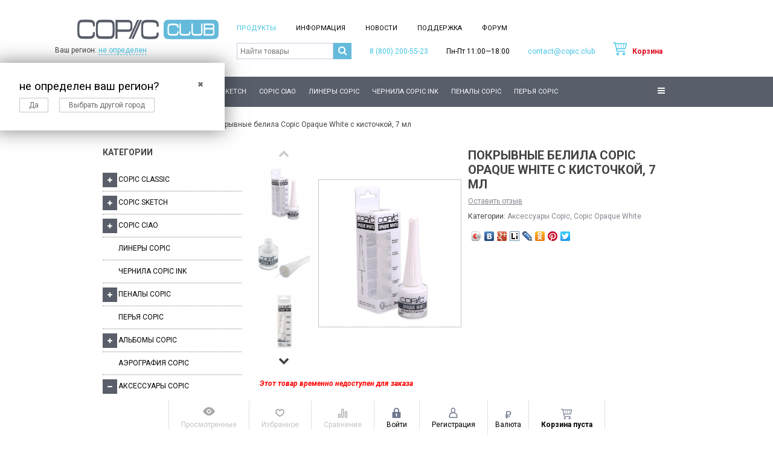

--- FILE ---
content_type: text/html; charset=utf-8
request_url: https://copic.club/accessories/pokryvnye-belila-copic-opaque-white-s-kistochkoy-7-ml/
body_size: 23245
content:
<!DOCTYPE html> <!--[if IE 8]><html class="no-js ie8"><![endif]--> <!--[if gt IE 8]><html class="no-js gt-ie8"><![endif]--> <!--[if !IE]><!--><html class="no-js"><!--<![endif]--> <head><meta http-equiv="Content-Type" content="text/html; charset=utf-8"/><title>Покрывные белила Copic Opaque White с кисточкой, 7 мл 1 201 руб. не определен</title> <link rel='preload' href='/wa-data/public/shop/themes/your_shop/tabs.min.js' as='script'> <link rel='preload' href='/wa-data/public/mini/js/b648437f.js' as='script'> <link rel='preload' href='/wa-data/public/shop/themes/your_shop/igaponov/zoomsl-3.0.min.js' as='script'> <link rel='preload' href='/wa-data/public/mini/js/1dc041e0.js' as='script'> <link rel='preload' href='/wa-data/public/mini/js/0dc4424f.js' as='script'> <link rel='preload' href='/wa-data/public/mini/css/907c43fc.css' as='style'> <link rel='preload' href='/wa-data/public/mini/js/1dc041e0.js' as='script'> <link rel='preload' href='/wa-data/public/mini/js/0dc4424f.js' as='script'> <link rel='preload' href='/wa-data/public/mini/css/907c43fc.css' as='style'> <link rel='preload' href='/wa-data/public/mini/js/2fdb5479.js' as='script'> <link rel='preload' href='/wa-data/public/mini/js/2ead496f.js' as='script'> <link rel='preload' href='/wa-data/public/mini/css/ac68516b.css' as='style'> <link rel='preload' href='/wa-data/public/shop/themes/your_shop/yourshop.shop.min.js?v=1.3.2.73' as='script'> <link rel='preload' href='/wa-data/public/shop/themes/your_shop/yourshop.shop.min.css?1.3.2.73' as='style'> <link rel='preload' href='/wa-data/public/site/themes/your_shop/yourshop.min.js?v=1.3.2.73' as='script'> <link rel='preload' href='/wa-content/js/jquery/jquery-1.11.1.min.js' as='script'> <link rel='preload' href='/wa-data/public/site/themes/your_shop/yourshop.min.css?1.3.2.73' as='style'><meta name="Keywords" content="copic, Аксессуары Copic, Аксессуары Copic для маркеров купить в официальном магазине Copic.Club, Аксессуары Copic для маркеров купить в официальном магазине Copic.Club, Покрывные белила Copic Opaque White с кисточкой, 7 мл, Покрывные белила Copic Opaque White с кисточкой, 7 мл, Покрывные белила Copic Opaque White с кисточкой, 7 мл" /><meta name="Description" content="Покрывные белила Copic Opaque White с кисточкой, 7 мл (COPIC-OPAQUE-7ml) 1 201 руб. не определен. Phone 8-800-200-55-23" /><link rel="shortcut icon" href="/favicon.ico"/><meta name="yandex-verification" content="3209e235bd39ca42" /><link rel="alternate" type="application/rss+xml" title="RSS &mdash; Copic.Club" href="https://copic.club/news/rss/"><!--[if lt IE 9]><script type="text/javascript" src="http://html5shiv.googlecode.com/svn/trunk/html5.js"></script><![endif]-->         <meta property="og:type" content="website" /> <meta property="og:title" content="Покрывные белила Copic Opaque White с кисточкой, 7 мл 1 201 руб. не определен" /> <meta property="og:image" content="https://copic.club/wa-data/public/shop/products/00/webp/38/02/238/images/1052/1052.750x0.webp" /> <meta property="og:url" content="https://copic.club/accessories/pokryvnye-belila-copic-opaque-white-s-kistochkoy-7-ml/" /> <meta property="product:price:amount" content="1201" /> <meta property="product:price:currency" content="RUB" /> <meta property="og:description" content="Покрывные белила Copic Opaque White с кисточкой, 7 мл (COPIC-OPAQUE-7ml) 1 201 руб. не определен. Phone 8-800-200-55-23" />   <meta name="wa-expert-hash" content="49199b8601ee5ffa9266759424e529c48de227" /> </head> <body id="yourshop" class='shop black not-mobile'> <div class="main-wrapper fixed-menu has-mobile-sidebar not-limited"> <div id="top-fixed" class='mobile-hide '> <div class="wrap"> <div class="align-center"> <ul class="top-fixed-menu"> <li class="has-popup"> <a class="viewed-block grey" href="javascript:void(0)" title='Просмотренные'> <div> <i class="ys ys-eye" style="display: inline-block;"></i> <span class="indicator">0</span> </div> <span>Просмотренные</span> </a> <div class="fly-form white-popup viewed"> <div class="content"> <div class="empty-field">Товары отсутствуют</div> </div> </div> </li> <li class="has-popup"> <a class="favourite-block grey" href="javascript:void(0)" title='Избранное'> <div> <i class="ys ys-heart" style="display: inline-block;"></i> <span class="indicator">0</span> </div> <span>Избранное</span> </a> <div class="fly-form white-popup favourite"> <div class="content"> <div class="empty-field">Товары отсутствуют</div> </div> </div> </li> <li class="has-popup"> <a class="compare-block grey" href="javascript:void(0)" title='Сравнивать нечего'> <div> <i class="ys ys-compare" style="display: inline-block;"></i> <span class="indicator">0</span> </div> <span>Сравнение</span> </a> <div class="fly-form white-popup compare"> <div class="content"> <div class="empty-field">Товары отсутствуют</div> </div> </div> </li> <li class="auth-block"> <a href="https://copic.club/login/" title="Войти" rel="nofollow" class="fly-auth"><div><i class="ys ys-locked" style="display: inline-block;"></i></div> <span>Войти</span></a> </li> <li class="auth-block"> <a href="https://copic.club/signup/" title="Зарегистрироваться" rel="nofollow" class="fly-auth"><div><i class="ys ys-user" style="display: inline-block;"></i></div> <span>Регистрация</span></a> </li> <li class="currency-block has-popup"> <a href="javascript:void(0)" class="no-hover"> <div style="margin-top:2px;margin-bottom:0;font-size:17px;color: #6d778e;line-height:20px;"><span class="ruble">₽</span></div> <span>Валюта</span> </a> <ul class="currencies" data-currency='<span class="ruble">₽</span>'> <li title="Евро" data-code="EUR">€</li> <li title="Доллар США" data-code="USD">$</li> <li title="Japanese yen" data-code="JPY">¥</li> <li title="Фунт стерлингов" data-code="GBP">£</li> <li title="Renminbi" data-code="CNY">¥</li> <li title="Армянский драм" data-code="AMD">dram</li> <li title="Украинская гривна" data-code="UAH">грн.</li> <li title="Казахстанский тенге" data-code="KZT">T</li> <li title="Белорусский рубль" data-code="BYN">Br</li> <li title="Молдавский лей" data-code="MDL">lei</li> <li title="Азербайджанский манат" data-code="AZN">₼</li> <li title="Кыргызский сом" data-code="KGS">сом</li> <li title="Uzbekistan sum" data-code="UZS">sum</li> <li title="Канадский доллар" data-code="CAD">CDN$ </li> <li title="Czech koruna" data-code="CZK">Kč</li> <li title="Hong Kong dollar" data-code="HKD">$</li> <li title="Turkish lira" data-code="TRY">TL</li> <li title="Singapore dollar" data-code="SGD">$</li> <li title="Indian rupee" data-code="INR">Rs</li> <li title="South Korean won" data-code="KRW">₩</li> <li title="Norwegian krone" data-code="NOK">kr</li> <li title="South African rand" data-code="ZAR">R</li> <li title="Turkmenistan manat" data-code="TMT">m</li> <li title="Tajikistani somoni" data-code="TJS">somoni</li> <li title="Swedish krona" data-code="SEK">kr</li> <li title="Romanian leu" data-code="RON">leu</li> <li title="Polish złoty" data-code="PLN">zł</li> <li title="Hungarian forint" data-code="HUF">Ft</li> <li title="Danish krone" data-code="DKK">kr.</li> <li title="Swiss franc" data-code="CHF">CHF</li> <li title="Brazilian real" data-code="BRL">R$</li> <li title="Bulgarian lev" data-code="BGN">лв</li> <li title="Australian dollar" data-code="AUD">$</li> </ul> </li> <li id="cart" class="has-popup"> <a href="javascript:void(0)" data-url="/order/" class="no-hover" title="Корзина"> <div> <i style="display: inline-block;" class="ys ys-cart"></i> <span class="indicator" style="display: none;">0</span> </div> <span class="price colored cart-total">Корзина пуста</span> </a> <div class="fly-cart"> <div class="fly-content"> </div> <div class="fly-discount"><span class="float-left">% Скидка:</span> <span class="float-right discount">0 <span class="ruble">₽</span></span></div> <div class="fly-total"><span class="float-left">ИТОГОВАЯ СУММА:</span> <span class="float-right total">0 <span class="ruble">₽</span></span></div> <div class="fly-buttons"> <a href="/cart/" class="button theme" title='В корзину'>В корзину</a> </div> </div> </li> </ul> </div> </div> </div> <div id="header"> <div class="wrap mobile-block search-block"> <div class="search"> <form method="get" action="/search/"> <input type="search" class="search-input-field" name="query" value="" placeholder='Найти товары' /> <input type="submit" class="search-submit" value='' /> </form> <a class="search-button active" href="javascript:void(0)"><i class="fa fa-search"></i></a> </div> </div> <div class="header-bottom type-5"> <div class="wrap"> <div class="header-type"> <div class="logo"> <a href="/" style="height:53px;display:block;"> <img src="/wa-data/public/shop/products/14/webp/data/public/site/themes/your_shop/img/logo.webp?v1587397728?1.3.2.73" alt="Copic Club" /> </a> <div class="logo_flex" style=""><div class="shop-regions"><div class="shop-regions__button shop-regions__button_hidden js-shop-regions__button"><div class="shop-regions-button">
  	Ваш регион:
  	<a class="shop-regions__link shop-regions-button__link shop-regions__link_pseudo shop-regions__trigger-show-window">не определен</a> </div> </div><div class="shop-regions__window js-shop-regions__window"></div><div class="shop-regions__ip-analyzer-variants shop-regions__ip-analyzer-variants_hidden js-shop-regions__ip-analyzer-variants"><div class="shop-regions-ip-analyzer"> <div class="shop-regions-ip-analyzer__wrapper"> <div class="shop-regions__button-close shop-regions-ip-analyzer__button-close shop-regions-ip-analyzer__trigger-confirm-current-city">✖</div> <div class="shop-regions-ip-analyzer__header">не определен ваш регион?</div> <div class="shop-regions-ip-analyzer__triggers"> <div class="shop-regions__trigger-switch-city shop-regions-ip-analyzer__button shop-regions-ip-analyzer__trigger-switch-city" data-id="1">Да
			</div> <div class="shop-regions-ip-analyzer__trigger-select-city shop-regions-ip-analyzer__button">Выбрать другой город</div> </div> </div> </div></div></div></div><div style="clear:both;"></div> </div> <div class="column-1" style="padding-top:15px;"> <div class="header-bl-1 align-left mobile-align-center" > <div class="mobile-hide"> <div class="pages-block float-left"> <ul class="menu-h"> <li> <a href="/" class="selected" title="Продукты">
                            Продукты
                        </a> </li> <li> <a href="/info/delivery/" title="Информация">
                            Информация
                        </a> </li> <li> <a href="/news/" title="Новости">
                            Новости
                        </a> </li> <li> <a href="/support/" title="Поддержка">
                            Поддержка
                        </a> </li> <li> <a href="/forum/" title="Форум">
                            Форум
                        </a> </li> </ul> </div></div> </div> <div class="header-bl-2 align-left mobile-align-center" > <div class="search mobile-hide"> <form method="get" action="/search/" style="top:-4px;"> <input type="search" name="query" value="" class="search-input-field" placeholder='Найти товары' /> <input type="submit" class="search-submit" value='' /> </form> <a class="search-button active" href="javascript:void(0)" style="margin-top: 0px;position:relative;top:-4px;background: #63badb;"><i class="fa fa-search"></i></a> </div> <div class="colored phone"><a href="tel:8 (800) 200-55-23;">8 (800) 200-55-23</a></div> <div class="workhours">Пн-Пт  11:00—18:00</div> <div><a href="mailto:contact@copic.club;">contact@copic.club</a></div> <div id="cart" class=""> <a href="javascript:void(0)" data-url="/order/" class="no-hover" title="Корзина"> <i style="display: inline;font-size:23px;position:relative;top:1px;padding-right:6px;" class="ys ys-cart"></i> <span class="price colored cart-total">Корзина</span> </a> </div> </div> </div> </div> </div> <div class="header-mobile-type"> <div class="logo"> <a href="/" style="height:53px;display:block;"> <img src="/wa-data/public/shop/products/14/webp/data/public/site/themes/your_shop/img/logo.webp?v1587397728?1.3.2.73" alt="Copic Club" /> </a> <div class="logo_flex" style=""><div class="shop-regions"><div class="shop-regions__button shop-regions__button_hidden js-shop-regions__button"><div class="shop-regions-button">
  	Ваш регион:
  	<a class="shop-regions__link shop-regions-button__link shop-regions__link_pseudo shop-regions__trigger-show-window">не определен</a> </div> </div><div class="shop-regions__window js-shop-regions__window"></div><div class="shop-regions__ip-analyzer-variants shop-regions__ip-analyzer-variants_hidden js-shop-regions__ip-analyzer-variants"><div class="shop-regions-ip-analyzer"> <div class="shop-regions-ip-analyzer__wrapper"> <div class="shop-regions__button-close shop-regions-ip-analyzer__button-close shop-regions-ip-analyzer__trigger-confirm-current-city">✖</div> <div class="shop-regions-ip-analyzer__header">не определен ваш регион?</div> <div class="shop-regions-ip-analyzer__triggers"> <div class="shop-regions__trigger-switch-city shop-regions-ip-analyzer__button shop-regions-ip-analyzer__trigger-switch-city" data-id="1">Да
			</div> <div class="shop-regions-ip-analyzer__trigger-select-city shop-regions-ip-analyzer__button">Выбрать другой город</div> </div> </div> </div></div></div></div><div style="clear:both;"></div> </div> <div class="header-bl-1 align-left mobile-align-center" > <div class="mobile-hide"> <div class="pages-block float-left"> <ul class="menu-h"> <li> <a href="/" class="selected" title="Продукты">
                            Продукты
                        </a> </li> <li> <a href="/info/delivery/" title="Информация">
                            Информация
                        </a> </li> <li> <a href="/news/" title="Новости">
                            Новости
                        </a> </li> <li> <a href="/support/" title="Поддержка">
                            Поддержка
                        </a> </li> <li> <a href="/forum/" title="Форум">
                            Форум
                        </a> </li> </ul> </div></div> </div> <div class="header-bl-2 align-left mobile-align-center" > <div class="search mobile-hide"> <form method="get" action="/search/" style="top:-4px;"> <input type="search" name="query" value="" class="search-input-field" placeholder='Найти товары' /> <input type="submit" class="search-submit" value='' /> </form> <a class="search-button active" href="javascript:void(0)" style="margin-top: 0px;position:relative;top:-4px;background: #63badb;"><i class="fa fa-search"></i></a> </div> <div class="colored phone"><a href="tel:8 (800) 200-55-23;">8 (800) 200-55-23</a></div> <div class="workhours">Пн-Пт  11:00—18:00</div> <div><a href="mailto:contact@copic.club;">contact@copic.club</a></div> <div id="cart" class=""> <a href="javascript:void(0)" data-url="/order/" class="no-hover" title="Корзина"> <i style="display: inline;font-size:23px;position:relative;top:1px;padding-right:6px;" class="ys ys-cart"></i> <span class="price colored cart-total">Корзина</span> </a> </div> </div> </div> </div> </div> <div id="horizontal-menu"> <div class="wrap"> <div class="home"> <a href="/" title='На главную'><i class="ys ys-home"></i></a> </div> <div class="mobile-block"> <a href="javascript:void(0)" class="mobile-menu" title="Меню">Продукция</a> </div> <div class="categories-block"> <ul class="menu-h categories-list"> <li class="first"> <a href="/copic-classic/" title='Copic Classic'>
                                    Copic Classic
                                                                    </a> <ul class="menu-v dropdown"> <li class="dropdown-menu"> <a href="/copic-classic/choose-each-classic/" title="Выбрать цвет маркера Copic Classic">
                    Выбрать цвет маркера Copic Classic
                                        <i class="fa fa-chevron-right"></i> </a> <ul class="menu-v dropdown"> <li class="dropdown-menu"> <a href="/copic-classic/choose-each-classic/all-colors/" title="All / все цвета">
                    All / все цвета
                                                        </a> </li> <li class="dropdown-menu"> <a href="/copic-classic/choose-each-classic/g-zelenye-ottenki-copic-classic/" title="G / Зеленые оттенки">
                    G / Зеленые оттенки
                                                        </a> </li> <li class="dropdown-menu"> <a href="/copic-classic/choose-each-classic/ng--neytralnye-serye-ottenki-copic-classic/" title="NG / Нейтральные серые оттенки">
                    NG / Нейтральные серые оттенки
                                                        </a> </li> <li class="dropdown-menu"> <a href="/copic-classic/choose-each-classic/r--krasnye-ottenki-copic-classic/" title="R / Красные оттенки">
                    R / Красные оттенки
                                                        </a> </li> <li class="dropdown-menu"> <a href="/copic-classic/choose-each-classic/rv--krasno-fioletovye-ottenki-copic-classic/" title="RV / Красно-фиолетовые оттенки">
                    RV / Красно-фиолетовые оттенки
                                                        </a> </li> <li class="dropdown-menu"> <a href="/copic-classic/choose-each-classic/tg--toniruyushchie-serye-ottenki-copic-classic/" title="TG / Тонирующие серые оттенки">
                    TG / Тонирующие серые оттенки
                                                        </a> </li> <li class="dropdown-menu"> <a href="/copic-classic/choose-each-classic/v--fioletovye-ottenki-copic-classic/" title="V / Фиолетовые оттенки">
                    V / Фиолетовые оттенки
                                                        </a> </li> <li class="dropdown-menu"> <a href="/copic-classic/choose-each-classic/wg--teplye-serye-ottenki-copic-classic/" title="WG / Теплые серые оттенки">
                    WG / Теплые серые оттенки
                                                        </a> </li> <li class="dropdown-menu"> <a href="/copic-classic/choose-each-classic/y--zheltye-ottenki-copic-classic/" title="Y / Желтые оттенки">
                    Y / Желтые оттенки
                                                        </a> </li> <li class="dropdown-menu"> <a href="/copic-classic/choose-each-classic/yr--zhelto-krasnye-ottenki-copic-classic/" title="YR / Желто-красные оттенки">
                    YR / Желто-красные оттенки
                                                        </a> </li> <li class="dropdown-menu"> <a href="/copic-classic/choose-each-classic/yg--zhelto-zelenye-ottenki-copic-classic/" title="YG / Желто-зеленые оттенки">
                    YG / Желто-зеленые оттенки
                                                        </a> </li> </ul> </li> <li class="dropdown-menu"> <a href="/copic-classic/5-copic-classic/" title="Наборы 5">
                    Наборы 5
                                                        </a> </li> <li class="dropdown-menu"> <a href="/copic-classic/nabory-copic-classic-12/" title="Наборы 12">
                    Наборы 12
                                                        </a> </li> <li class="dropdown-menu"> <a href="/copic-classic/nabory-36-copic-classic/" title="Наборы 36">
                    Наборы 36
                                                        </a> </li> <li class="dropdown-menu"> <a href="/copic-classic/copic-classic-nabory-72/" title="Наборы 72">
                    Наборы 72
                                                        </a> </li> </ul> </li> <li class=""> <a href="/copic-sketch/" title='Copic Sketch'>
                                    Copic Sketch
                                                                    </a> <ul class="menu-v dropdown"> <li class="dropdown-menu"> <a href="/copic-sketch/choose-each-sketch/" title="Выбрать цвет маркера Copic Sketch">
                    Выбрать цвет маркера Copic Sketch
                                        <i class="fa fa-chevron-right"></i> </a> <ul class="menu-v dropdown"> <li class="dropdown-menu"> <a href="/copic-sketch/choose-each-sketch/all-colors/" title="All / все цвета">
                    All / все цвета
                                                        </a> </li> <li class="dropdown-menu"> <a href="/copic-sketch/choose-each-sketch/g--zelenye-ottenki/" title="G / Зеленые оттенки">
                    G / Зеленые оттенки
                                                        </a> </li> <li class="dropdown-menu"> <a href="/copic-sketch/choose-each-sketch/ng--neytralnye-serye/" title="NG / Нейтральные серые оттенки">
                    NG / Нейтральные серые оттенки
                                                        </a> </li> <li class="dropdown-menu"> <a href="/copic-sketch/choose-each-sketch/r--krasnye-ottenki/" title="R / Красные оттенки">
                    R / Красные оттенки
                                                        </a> </li> <li class="dropdown-menu"> <a href="/copic-sketch/choose-each-sketch/rv--krasno-fioletovye-otten/" title="RV / Красно-фиолетовые оттенки">
                    RV / Красно-фиолетовые оттенки
                                                        </a> </li> <li class="dropdown-menu"> <a href="/copic-sketch/choose-each-sketch/tg--toniruyushchie-serye-ottenki/" title="TG / Тонирующие серые оттенки">
                    TG / Тонирующие серые оттенки
                                                        </a> </li> <li class="dropdown-menu"> <a href="/copic-sketch/choose-each-sketch/v--fioletovye-ottenki/" title="V / Фиолетовые оттенки">
                    V / Фиолетовые оттенки
                                                        </a> </li> <li class="dropdown-menu"> <a href="/copic-sketch/choose-each-sketch/wg--teplye-serye-ottenki_1/" title="WG / Теплые серые оттенки">
                    WG / Теплые серые оттенки
                                                        </a> </li> <li class="dropdown-menu"> <a href="/copic-sketch/choose-each-sketch/y/" title="Y / Желтые оттенки">
                    Y / Желтые оттенки
                                                        </a> </li> <li class="dropdown-menu"> <a href="/copic-sketch/choose-each-sketch/copic-sketch-yr/" title="YR / Желто-красные оттенки">
                    YR / Желто-красные оттенки
                                                        </a> </li> <li class="dropdown-menu"> <a href="/copic-sketch/choose-each-sketch/copic-sketch-yg/" title="YG / Желто-зеленые оттенки">
                    YG / Желто-зеленые оттенки
                                                        </a> </li> </ul> </li> <li class="dropdown-menu"> <a href="/copic-sketch/3-copic-sketch/" title="Наборы 3">
                    Наборы 3
                                                        </a> </li> <li class="dropdown-menu"> <a href="/copic-sketch/6-sets/" title="Наборы 6">
                    Наборы 6
                                                        </a> </li> <li class="dropdown-menu"> <a href="/copic-sketch/copic-sketch-nabory-12/" title="Наборы 12">
                    Наборы 12
                                                        </a> </li> <li class="dropdown-menu"> <a href="/copic-sketch/copic-sketch-nabory-24/" title="Наборы 24">
                    Наборы 24
                                                        </a> </li> <li class="dropdown-menu"> <a href="/copic-sketch/copic-sketch-nabory-36/" title="Наборы 36">
                    Наборы 36
                                                        </a> </li> <li class="dropdown-menu"> <a href="/copic-sketch/copic-sketch-nabory-72/" title="Наборы 72">
                    Наборы 72
                                                        </a> </li> <li class="dropdown-menu"> <a href="/copic-sketch/copic-sketch-vsya-palitra-358/" title="Вся палитра 358">
                    Вся палитра 358
                                                        </a> </li> </ul> </li> <li class=""> <a href="/copic-ciao/" title='Copic Ciao'>
                                    Copic Ciao
                                                                    </a> <ul class="menu-v dropdown"> <li class="dropdown-menu"> <a href="/copic-ciao/choose-each-chao/" title="Выбрать цвет маркера Copic Ciao">
                    Выбрать цвет маркера Copic Ciao
                                        <i class="fa fa-chevron-right"></i> </a> <ul class="menu-v dropdown"> <li class="dropdown-menu"> <a href="/copic-ciao/choose-each-chao/all-colors/" title="All / все цвета">
                    All / все цвета
                                                        </a> </li> </ul> </li> <li class="dropdown-menu"> <a href="/copic-ciao/copic-ciao-nabory-6/" title="Наборы 6">
                    Наборы 6
                                                        </a> </li> <li class="dropdown-menu"> <a href="/copic-ciao/copic-ciao-nabory-12/" title="Наборы 12">
                    Наборы 12
                                                        </a> </li> <li class="dropdown-menu"> <a href="/copic-ciao/copic-ciao-nabory-20-24/" title="Наборы 20-24">
                    Наборы 20-24
                                                        </a> </li> <li class="dropdown-menu"> <a href="/copic-ciao/copic-ciao-nabory-36/" title="Наборы 36">
                    Наборы 36
                                                        </a> </li> <li class="dropdown-menu"> <a href="/copic-ciao/copic-ciao-nabory-72/" title="Наборы 72">
                    Наборы 72
                                                        </a> </li> </ul> </li> <li class=""> <a href="/copic-multiliners/" title='Линеры Copic'>
                                    Линеры Copic
                                                                    </a> </li> <li class=""> <a href="/copic-various-ink/" title='Чернила Copic Ink'>
                                    Чернила Copic Ink
                                                                    </a> </li> <li class=""> <a href="/bags/" title='Пеналы Copic'>
                                    Пеналы Copic
                                                                    </a> <ul class="menu-v dropdown"> <li class="dropdown-menu"> <a href="/bags/copic-case/" title="Кейсы Copic">
                    Кейсы Copic
                                                        </a> </li> <li class="dropdown-menu"> <a href="/bags/sensebag/" title="Пеналы SenseBag">
                    Пеналы SenseBag
                                                        </a> </li> <li class="dropdown-menu"> <a href="/bags/copic-marker-bag/" title="Сумки для маркеров">
                    Сумки для маркеров
                                                        </a> </li> </ul> </li> <li class=""> <a href="/copic-nib/" title='Перья Copic'>
                                    Перья Copic
                                                                    </a> </li> <li class=""> <a href="/copic-paper/" title='Альбомы Copic'>
                                    Альбомы Copic
                                                                    </a> <ul class="menu-v dropdown"> <li class="dropdown-menu"> <a href="/copic-paper/paper/" title="Альбомы для маркеров">
                    Альбомы для маркеров
                                                        </a> </li> <li class="dropdown-menu"> <a href="/copic-paper/sketchbuki-sensebook/" title="Скетчбуки SenseBook">
                    Скетчбуки SenseBook
                                                        </a> </li> </ul> </li> <li class=""> <a href="/aero-copic/" title='Аэрография Copic'>
                                    Аэрография Copic
                                                                    </a> </li> <li class=" selected"> <a href="/accessories/" title='Аксессуары Copic'>
                                    Аксессуары Copic
                                                                    </a> <ul class="menu-v dropdown"> <li class="dropdown-menu"> <a href="/accessories/copic-clip-compass/" title="Copic Clip Compass">
                    Copic Clip Compass
                                                        </a> </li> <li class="dropdown-menu"> <a href="/accessories/copic-opaque-white/" title="Copic Opaque White">
                    Copic Opaque White
                                                        </a> </li> <li class="dropdown-menu"> <a href="/accessories/copic-cleaner/" title="Copic Cleaner">
                    Copic Cleaner
                                                        </a> </li> </ul> </li> </ul> </div> </div> </div> <div class="mobile-categories-block"> <ul class="menu-v"> <li class=""> <a href="/copic-classic/" title='Copic Classic'>
                                Copic Classic
                                                                <i class="fa fa-plus collapsible-icon" title="Развернуть" data-toggle="Свернуть"></i> </a> <ul class="menu-v hidden"> <li > <a href="/copic-classic/choose-each-classic/" title="Выбрать цвет маркера Copic Classic">
                    Выбрать цвет маркера Copic Classic
                                        <i class="fa fa-plus collapsible-icon" title="Развернуть" data-toggle="Свернуть"></i> </a> <ul class="menu-v hidden"> <li > <a href="/copic-classic/choose-each-classic/all-colors/" title="All / все цвета">
                    All / все цвета
                                                        </a> </li> <li > <a href="/copic-classic/choose-each-classic/g-zelenye-ottenki-copic-classic/" title="G / Зеленые оттенки">
                    G / Зеленые оттенки
                                                        </a> </li> <li > <a href="/copic-classic/choose-each-classic/ng--neytralnye-serye-ottenki-copic-classic/" title="NG / Нейтральные серые оттенки">
                    NG / Нейтральные серые оттенки
                                                        </a> </li> <li > <a href="/copic-classic/choose-each-classic/r--krasnye-ottenki-copic-classic/" title="R / Красные оттенки">
                    R / Красные оттенки
                                                        </a> </li> <li > <a href="/copic-classic/choose-each-classic/rv--krasno-fioletovye-ottenki-copic-classic/" title="RV / Красно-фиолетовые оттенки">
                    RV / Красно-фиолетовые оттенки
                                                        </a> </li> <li > <a href="/copic-classic/choose-each-classic/tg--toniruyushchie-serye-ottenki-copic-classic/" title="TG / Тонирующие серые оттенки">
                    TG / Тонирующие серые оттенки
                                                        </a> </li> <li > <a href="/copic-classic/choose-each-classic/v--fioletovye-ottenki-copic-classic/" title="V / Фиолетовые оттенки">
                    V / Фиолетовые оттенки
                                                        </a> </li> <li > <a href="/copic-classic/choose-each-classic/wg--teplye-serye-ottenki-copic-classic/" title="WG / Теплые серые оттенки">
                    WG / Теплые серые оттенки
                                                        </a> </li> <li > <a href="/copic-classic/choose-each-classic/y--zheltye-ottenki-copic-classic/" title="Y / Желтые оттенки">
                    Y / Желтые оттенки
                                                        </a> </li> <li > <a href="/copic-classic/choose-each-classic/yr--zhelto-krasnye-ottenki-copic-classic/" title="YR / Желто-красные оттенки">
                    YR / Желто-красные оттенки
                                                        </a> </li> <li > <a href="/copic-classic/choose-each-classic/yg--zhelto-zelenye-ottenki-copic-classic/" title="YG / Желто-зеленые оттенки">
                    YG / Желто-зеленые оттенки
                                                        </a> </li> </ul> </li> <li > <a href="/copic-classic/5-copic-classic/" title="Наборы 5">
                    Наборы 5
                                                        </a> </li> <li > <a href="/copic-classic/nabory-copic-classic-12/" title="Наборы 12">
                    Наборы 12
                                                        </a> </li> <li > <a href="/copic-classic/nabory-36-copic-classic/" title="Наборы 36">
                    Наборы 36
                                                        </a> </li> <li > <a href="/copic-classic/copic-classic-nabory-72/" title="Наборы 72">
                    Наборы 72
                                                        </a> </li> </ul> </li> <li class=""> <a href="/copic-sketch/" title='Copic Sketch'>
                                Copic Sketch
                                                                <i class="fa fa-plus collapsible-icon" title="Развернуть" data-toggle="Свернуть"></i> </a> <ul class="menu-v hidden"> <li > <a href="/copic-sketch/choose-each-sketch/" title="Выбрать цвет маркера Copic Sketch">
                    Выбрать цвет маркера Copic Sketch
                                        <i class="fa fa-plus collapsible-icon" title="Развернуть" data-toggle="Свернуть"></i> </a> <ul class="menu-v hidden"> <li > <a href="/copic-sketch/choose-each-sketch/all-colors/" title="All / все цвета">
                    All / все цвета
                                                        </a> </li> <li > <a href="/copic-sketch/choose-each-sketch/g--zelenye-ottenki/" title="G / Зеленые оттенки">
                    G / Зеленые оттенки
                                                        </a> </li> <li > <a href="/copic-sketch/choose-each-sketch/ng--neytralnye-serye/" title="NG / Нейтральные серые оттенки">
                    NG / Нейтральные серые оттенки
                                                        </a> </li> <li > <a href="/copic-sketch/choose-each-sketch/r--krasnye-ottenki/" title="R / Красные оттенки">
                    R / Красные оттенки
                                                        </a> </li> <li > <a href="/copic-sketch/choose-each-sketch/rv--krasno-fioletovye-otten/" title="RV / Красно-фиолетовые оттенки">
                    RV / Красно-фиолетовые оттенки
                                                        </a> </li> <li > <a href="/copic-sketch/choose-each-sketch/tg--toniruyushchie-serye-ottenki/" title="TG / Тонирующие серые оттенки">
                    TG / Тонирующие серые оттенки
                                                        </a> </li> <li > <a href="/copic-sketch/choose-each-sketch/v--fioletovye-ottenki/" title="V / Фиолетовые оттенки">
                    V / Фиолетовые оттенки
                                                        </a> </li> <li > <a href="/copic-sketch/choose-each-sketch/wg--teplye-serye-ottenki_1/" title="WG / Теплые серые оттенки">
                    WG / Теплые серые оттенки
                                                        </a> </li> <li > <a href="/copic-sketch/choose-each-sketch/y/" title="Y / Желтые оттенки">
                    Y / Желтые оттенки
                                                        </a> </li> <li > <a href="/copic-sketch/choose-each-sketch/copic-sketch-yr/" title="YR / Желто-красные оттенки">
                    YR / Желто-красные оттенки
                                                        </a> </li> <li > <a href="/copic-sketch/choose-each-sketch/copic-sketch-yg/" title="YG / Желто-зеленые оттенки">
                    YG / Желто-зеленые оттенки
                                                        </a> </li> </ul> </li> <li > <a href="/copic-sketch/3-copic-sketch/" title="Наборы 3">
                    Наборы 3
                                                        </a> </li> <li > <a href="/copic-sketch/6-sets/" title="Наборы 6">
                    Наборы 6
                                                        </a> </li> <li > <a href="/copic-sketch/copic-sketch-nabory-12/" title="Наборы 12">
                    Наборы 12
                                                        </a> </li> <li > <a href="/copic-sketch/copic-sketch-nabory-24/" title="Наборы 24">
                    Наборы 24
                                                        </a> </li> <li > <a href="/copic-sketch/copic-sketch-nabory-36/" title="Наборы 36">
                    Наборы 36
                                                        </a> </li> <li > <a href="/copic-sketch/copic-sketch-nabory-72/" title="Наборы 72">
                    Наборы 72
                                                        </a> </li> <li > <a href="/copic-sketch/copic-sketch-vsya-palitra-358/" title="Вся палитра 358">
                    Вся палитра 358
                                                        </a> </li> </ul> </li> <li class=""> <a href="/copic-ciao/" title='Copic Ciao'>
                                Copic Ciao
                                                                <i class="fa fa-plus collapsible-icon" title="Развернуть" data-toggle="Свернуть"></i> </a> <ul class="menu-v hidden"> <li > <a href="/copic-ciao/choose-each-chao/" title="Выбрать цвет маркера Copic Ciao">
                    Выбрать цвет маркера Copic Ciao
                                        <i class="fa fa-plus collapsible-icon" title="Развернуть" data-toggle="Свернуть"></i> </a> <ul class="menu-v hidden"> <li > <a href="/copic-ciao/choose-each-chao/all-colors/" title="All / все цвета">
                    All / все цвета
                                                        </a> </li> </ul> </li> <li > <a href="/copic-ciao/copic-ciao-nabory-6/" title="Наборы 6">
                    Наборы 6
                                                        </a> </li> <li > <a href="/copic-ciao/copic-ciao-nabory-12/" title="Наборы 12">
                    Наборы 12
                                                        </a> </li> <li > <a href="/copic-ciao/copic-ciao-nabory-20-24/" title="Наборы 20-24">
                    Наборы 20-24
                                                        </a> </li> <li > <a href="/copic-ciao/copic-ciao-nabory-36/" title="Наборы 36">
                    Наборы 36
                                                        </a> </li> <li > <a href="/copic-ciao/copic-ciao-nabory-72/" title="Наборы 72">
                    Наборы 72
                                                        </a> </li> </ul> </li> <li class=""> <a href="/copic-multiliners/" title='Линеры Copic'>
                                Линеры Copic
                                                                                            </a> </li> <li class=""> <a href="/copic-various-ink/" title='Чернила Copic Ink'>
                                Чернила Copic Ink
                                                                                            </a> </li> <li class=""> <a href="/bags/" title='Пеналы Copic'>
                                Пеналы Copic
                                                                <i class="fa fa-plus collapsible-icon" title="Развернуть" data-toggle="Свернуть"></i> </a> <ul class="menu-v hidden"> <li > <a href="/bags/copic-case/" title="Кейсы Copic">
                    Кейсы Copic
                                                        </a> </li> <li > <a href="/bags/sensebag/" title="Пеналы SenseBag">
                    Пеналы SenseBag
                                                        </a> </li> <li > <a href="/bags/copic-marker-bag/" title="Сумки для маркеров">
                    Сумки для маркеров
                                                        </a> </li> </ul> </li> <li class=""> <a href="/copic-nib/" title='Перья Copic'>
                                Перья Copic
                                                                                            </a> </li> <li class=""> <a href="/copic-paper/" title='Альбомы Copic'>
                                Альбомы Copic
                                                                <i class="fa fa-plus collapsible-icon" title="Развернуть" data-toggle="Свернуть"></i> </a> <ul class="menu-v hidden"> <li > <a href="/copic-paper/paper/" title="Альбомы для маркеров">
                    Альбомы для маркеров
                                                        </a> </li> <li > <a href="/copic-paper/sketchbuki-sensebook/" title="Скетчбуки SenseBook">
                    Скетчбуки SenseBook
                                                        </a> </li> </ul> </li> <li class=""> <a href="/aero-copic/" title='Аэрография Copic'>
                                Аэрография Copic
                                                                                            </a> </li> <li class=" selected"> <a href="/accessories/" title='Аксессуары Copic'>
                                Аксессуары Copic
                                                                <i class="fa fa-plus collapsible-icon" title="Развернуть" data-toggle="Свернуть"></i> </a> <ul class="menu-v hidden"> <li > <a href="/accessories/copic-clip-compass/" title="Copic Clip Compass">
                    Copic Clip Compass
                                                        </a> </li> <li > <a href="/accessories/copic-opaque-white/" title="Copic Opaque White">
                    Copic Opaque White
                                                        </a> </li> <li > <a href="/accessories/copic-cleaner/" title="Copic Cleaner">
                    Copic Cleaner
                                                        </a> </li> </ul> </li> </ul> </div> <div class="clear-both"></div> <div class="content"> <div class="wrap breadcrumbs-block" itemscope itemtype="http://schema.org/WebPage"> <nav class="breadcrumbs" itemprop="breadcrumb"> <a href="/" title='Продукты'>Продукты</a>
                                                / <a href="/accessories/" title="Аксессуары Copic">Аксессуары Copic</a>
                                                                / <span>Покрывные белила Copic Opaque White с кисточкой, 7 мл</span> </nav> </div>  <div class="wrap product-page thumbs-left has-sidebar" itemscope itemtype="http://schema.org/Product"> <div id="sidebar-categories" class="category-sidebar"> <div id='sidebar-cat-content'> <div class="sidebar-block mobile-sidebar uppercase"> <div class="heading">Личный кабинет</div> <a href="https://copic.club/login/" title="Войти" rel="nofollow" class="fly-auth"><i class="ys ys-locked"></i> Войти</a><br><br> <a href="https://copic.club/signup/" title="Зарегистрироваться" rel="nofollow" class="fly-auth"><i class="ys ys-user"></i> Регистрация</a> </div> <div class="mobile-sidebar sidebar-block"> <div class="heading">Валюты</div> <ul class="s-currencies menu-v" data-currency='<span class="ruble">₽</span>'> <li title="Российский рубль"><a href="?currency=RUB" rel="nofollow" data-code="RUB" class="selected">Российский рубль</a></li> <li title="Евро"><a href="?currency=EUR" rel="nofollow" data-code="EUR">Евро</a></li> <li title="Доллар США"><a href="?currency=USD" rel="nofollow" data-code="USD">Доллар США</a></li> <li title="Japanese yen"><a href="?currency=JPY" rel="nofollow" data-code="JPY">Japanese yen</a></li> <li title="Фунт стерлингов"><a href="?currency=GBP" rel="nofollow" data-code="GBP">Фунт стерлингов</a></li> <li title="Renminbi"><a href="?currency=CNY" rel="nofollow" data-code="CNY">Renminbi</a></li> <li title="Армянский драм"><a href="?currency=AMD" rel="nofollow" data-code="AMD">Армянский драм</a></li> <li title="Украинская гривна"><a href="?currency=UAH" rel="nofollow" data-code="UAH">Украинская гривна</a></li> <li title="Казахстанский тенге"><a href="?currency=KZT" rel="nofollow" data-code="KZT">Казахстанский тенге</a></li> <li title="Белорусский рубль"><a href="?currency=BYN" rel="nofollow" data-code="BYN">Белорусский рубль</a></li> <li title="Молдавский лей"><a href="?currency=MDL" rel="nofollow" data-code="MDL">Молдавский лей</a></li> <li title="Азербайджанский манат"><a href="?currency=AZN" rel="nofollow" data-code="AZN">Азербайджанский манат</a></li> <li title="Кыргызский сом"><a href="?currency=KGS" rel="nofollow" data-code="KGS">Кыргызский сом</a></li> <li title="Uzbekistan sum"><a href="?currency=UZS" rel="nofollow" data-code="UZS">Uzbekistan sum</a></li> <li title="Канадский доллар"><a href="?currency=CAD" rel="nofollow" data-code="CAD">Канадский доллар</a></li> <li title="Czech koruna"><a href="?currency=CZK" rel="nofollow" data-code="CZK">Czech koruna</a></li> <li title="Hong Kong dollar"><a href="?currency=HKD" rel="nofollow" data-code="HKD">Hong Kong dollar</a></li> <li title="Turkish lira"><a href="?currency=TRY" rel="nofollow" data-code="TRY">Turkish lira</a></li> <li title="Singapore dollar"><a href="?currency=SGD" rel="nofollow" data-code="SGD">Singapore dollar</a></li> <li title="Indian rupee"><a href="?currency=INR" rel="nofollow" data-code="INR">Indian rupee</a></li> <li title="South Korean won"><a href="?currency=KRW" rel="nofollow" data-code="KRW">South Korean won</a></li> <li title="Norwegian krone"><a href="?currency=NOK" rel="nofollow" data-code="NOK">Norwegian krone</a></li> <li title="South African rand"><a href="?currency=ZAR" rel="nofollow" data-code="ZAR">South African rand</a></li> <li title="Turkmenistan manat"><a href="?currency=TMT" rel="nofollow" data-code="TMT">Turkmenistan manat</a></li> <li title="Tajikistani somoni"><a href="?currency=TJS" rel="nofollow" data-code="TJS">Tajikistani somoni</a></li> <li title="Swedish krona"><a href="?currency=SEK" rel="nofollow" data-code="SEK">Swedish krona</a></li> <li title="Romanian leu"><a href="?currency=RON" rel="nofollow" data-code="RON">Romanian leu</a></li> <li title="Polish złoty"><a href="?currency=PLN" rel="nofollow" data-code="PLN">Polish złoty</a></li> <li title="Hungarian forint"><a href="?currency=HUF" rel="nofollow" data-code="HUF">Hungarian forint</a></li> <li title="Danish krone"><a href="?currency=DKK" rel="nofollow" data-code="DKK">Danish krone</a></li> <li title="Swiss franc"><a href="?currency=CHF" rel="nofollow" data-code="CHF">Swiss franc</a></li> <li title="Brazilian real"><a href="?currency=BRL" rel="nofollow" data-code="BRL">Brazilian real</a></li> <li title="Bulgarian lev"><a href="?currency=BGN" rel="nofollow" data-code="BGN">Bulgarian lev</a></li> <li title="Australian dollar"><a href="?currency=AUD" rel="nofollow" data-code="AUD">Australian dollar</a></li> </ul> </div> <div class="sidebar-block"> <div class="heading">Категории</div> <ul class="categories-tree menu-v default-sidebar dropdown plus-align-left"> <li class="accordeon-menu"> <div class="h4"> <a href="/copic-classic/" title="Copic Classic"> <i class="fa fa-plus collapsible-icon" title="Развернуть" data-toggle="Свернуть"></i>                                    Copic Classic
                                                                    </a> </div> <ul class="menu-v l0 hidden no-dropdown"> <li> <a href="/copic-classic/choose-each-classic/" title="Выбрать цвет маркера Copic Classic" > <i class="fa fa-plus collapsible-icon" title="Развернуть" data-toggle="Свернуть"></i>                   Выбрать цвет маркера Copic Classic
                                   </a> <ul class="menu-v l1 hidden no-dropdown"> <li> <a href="/copic-classic/choose-each-classic/all-colors/" title="All / все цвета" >
                                      All / все цвета
                                   </a> </li> <li> <a href="/copic-classic/choose-each-classic/g-zelenye-ottenki-copic-classic/" title="G / Зеленые оттенки" >
                                      G / Зеленые оттенки
                                   </a> </li> <li> <a href="/copic-classic/choose-each-classic/ng--neytralnye-serye-ottenki-copic-classic/" title="NG / Нейтральные серые оттенки" >
                                      NG / Нейтральные серые оттенки
                                   </a> </li> <li> <a href="/copic-classic/choose-each-classic/r--krasnye-ottenki-copic-classic/" title="R / Красные оттенки" >
                                      R / Красные оттенки
                                   </a> </li> <li> <a href="/copic-classic/choose-each-classic/rv--krasno-fioletovye-ottenki-copic-classic/" title="RV / Красно-фиолетовые оттенки" >
                                      RV / Красно-фиолетовые оттенки
                                   </a> </li> <li> <a href="/copic-classic/choose-each-classic/tg--toniruyushchie-serye-ottenki-copic-classic/" title="TG / Тонирующие серые оттенки" >
                                      TG / Тонирующие серые оттенки
                                   </a> </li> <li> <a href="/copic-classic/choose-each-classic/v--fioletovye-ottenki-copic-classic/" title="V / Фиолетовые оттенки" >
                                      V / Фиолетовые оттенки
                                   </a> </li> <li> <a href="/copic-classic/choose-each-classic/wg--teplye-serye-ottenki-copic-classic/" title="WG / Теплые серые оттенки" >
                                      WG / Теплые серые оттенки
                                   </a> </li> <li> <a href="/copic-classic/choose-each-classic/y--zheltye-ottenki-copic-classic/" title="Y / Желтые оттенки" >
                                      Y / Желтые оттенки
                                   </a> </li> <li> <a href="/copic-classic/choose-each-classic/yr--zhelto-krasnye-ottenki-copic-classic/" title="YR / Желто-красные оттенки" >
                                      YR / Желто-красные оттенки
                                   </a> </li> <li> <a href="/copic-classic/choose-each-classic/yg--zhelto-zelenye-ottenki-copic-classic/" title="YG / Желто-зеленые оттенки" >
                                      YG / Желто-зеленые оттенки
                                   </a> </li> </ul> </li> <li> <a href="/copic-classic/5-copic-classic/" title="Наборы 5" >
                                      Наборы 5
                                   </a> </li> <li> <a href="/copic-classic/nabory-copic-classic-12/" title="Наборы 12" >
                                      Наборы 12
                                   </a> </li> <li> <a href="/copic-classic/nabory-36-copic-classic/" title="Наборы 36" >
                                      Наборы 36
                                   </a> </li> <li> <a href="/copic-classic/copic-classic-nabory-72/" title="Наборы 72" >
                                      Наборы 72
                                   </a> </li> </ul> </li> <li class="accordeon-menu"> <div class="h4"> <a href="/copic-sketch/" title="Copic Sketch"> <i class="fa fa-plus collapsible-icon" title="Развернуть" data-toggle="Свернуть"></i>                                    Copic Sketch
                                                                    </a> </div> <ul class="menu-v l0 hidden no-dropdown"> <li> <a href="/copic-sketch/choose-each-sketch/" title="Выбрать цвет маркера Copic Sketch" > <i class="fa fa-plus collapsible-icon" title="Развернуть" data-toggle="Свернуть"></i>                   Выбрать цвет маркера Copic Sketch
                                   </a> <ul class="menu-v l1 hidden no-dropdown"> <li> <a href="/copic-sketch/choose-each-sketch/all-colors/" title="All / все цвета" >
                                      All / все цвета
                                   </a> </li> <li> <a href="/copic-sketch/choose-each-sketch/g--zelenye-ottenki/" title="G / Зеленые оттенки" >
                                      G / Зеленые оттенки
                                   </a> </li> <li> <a href="/copic-sketch/choose-each-sketch/ng--neytralnye-serye/" title="NG / Нейтральные серые оттенки" >
                                      NG / Нейтральные серые оттенки
                                   </a> </li> <li> <a href="/copic-sketch/choose-each-sketch/r--krasnye-ottenki/" title="R / Красные оттенки" >
                                      R / Красные оттенки
                                   </a> </li> <li> <a href="/copic-sketch/choose-each-sketch/rv--krasno-fioletovye-otten/" title="RV / Красно-фиолетовые оттенки" >
                                      RV / Красно-фиолетовые оттенки
                                   </a> </li> <li> <a href="/copic-sketch/choose-each-sketch/tg--toniruyushchie-serye-ottenki/" title="TG / Тонирующие серые оттенки" >
                                      TG / Тонирующие серые оттенки
                                   </a> </li> <li> <a href="/copic-sketch/choose-each-sketch/v--fioletovye-ottenki/" title="V / Фиолетовые оттенки" >
                                      V / Фиолетовые оттенки
                                   </a> </li> <li> <a href="/copic-sketch/choose-each-sketch/wg--teplye-serye-ottenki_1/" title="WG / Теплые серые оттенки" >
                                      WG / Теплые серые оттенки
                                   </a> </li> <li> <a href="/copic-sketch/choose-each-sketch/y/" title="Y / Желтые оттенки" >
                                      Y / Желтые оттенки
                                   </a> </li> <li> <a href="/copic-sketch/choose-each-sketch/copic-sketch-yr/" title="YR / Желто-красные оттенки" >
                                      YR / Желто-красные оттенки
                                   </a> </li> <li> <a href="/copic-sketch/choose-each-sketch/copic-sketch-yg/" title="YG / Желто-зеленые оттенки" >
                                      YG / Желто-зеленые оттенки
                                   </a> </li> </ul> </li> <li> <a href="/copic-sketch/3-copic-sketch/" title="Наборы 3" >
                                      Наборы 3
                                   </a> </li> <li> <a href="/copic-sketch/6-sets/" title="Наборы 6" >
                                      Наборы 6
                                   </a> </li> <li> <a href="/copic-sketch/copic-sketch-nabory-12/" title="Наборы 12" >
                                      Наборы 12
                                   </a> </li> <li> <a href="/copic-sketch/copic-sketch-nabory-24/" title="Наборы 24" >
                                      Наборы 24
                                   </a> </li> <li> <a href="/copic-sketch/copic-sketch-nabory-36/" title="Наборы 36" >
                                      Наборы 36
                                   </a> </li> <li> <a href="/copic-sketch/copic-sketch-nabory-72/" title="Наборы 72" >
                                      Наборы 72
                                   </a> </li> <li> <a href="/copic-sketch/copic-sketch-vsya-palitra-358/" title="Вся палитра 358" >
                                      Вся палитра 358
                                   </a> </li> </ul> </li> <li class="accordeon-menu"> <div class="h4"> <a href="/copic-ciao/" title="Copic Ciao"> <i class="fa fa-plus collapsible-icon" title="Развернуть" data-toggle="Свернуть"></i>                                    Copic Ciao
                                                                    </a> </div> <ul class="menu-v l0 hidden no-dropdown"> <li> <a href="/copic-ciao/choose-each-chao/" title="Выбрать цвет маркера Copic Ciao" > <i class="fa fa-plus collapsible-icon" title="Развернуть" data-toggle="Свернуть"></i>                   Выбрать цвет маркера Copic Ciao
                                   </a> <ul class="menu-v l1 hidden no-dropdown"> <li> <a href="/copic-ciao/choose-each-chao/all-colors/" title="All / все цвета" >
                                      All / все цвета
                                   </a> </li> </ul> </li> <li> <a href="/copic-ciao/copic-ciao-nabory-6/" title="Наборы 6" >
                                      Наборы 6
                                   </a> </li> <li> <a href="/copic-ciao/copic-ciao-nabory-12/" title="Наборы 12" >
                                      Наборы 12
                                   </a> </li> <li> <a href="/copic-ciao/copic-ciao-nabory-20-24/" title="Наборы 20-24" >
                                      Наборы 20-24
                                   </a> </li> <li> <a href="/copic-ciao/copic-ciao-nabory-36/" title="Наборы 36" >
                                      Наборы 36
                                   </a> </li> <li> <a href="/copic-ciao/copic-ciao-nabory-72/" title="Наборы 72" >
                                      Наборы 72
                                   </a> </li> </ul> </li> <li class="accordeon-menu"> <div class="h4"> <a href="/copic-multiliners/" title="Линеры Copic">
                                                                       Линеры Copic
                                                                    </a> </div> </li> <li class="accordeon-menu"> <div class="h4"> <a href="/copic-various-ink/" title="Чернила Copic Ink">
                                                                       Чернила Copic Ink
                                                                    </a> </div> </li> <li class="accordeon-menu"> <div class="h4"> <a href="/bags/" title="Пеналы Copic"> <i class="fa fa-plus collapsible-icon" title="Развернуть" data-toggle="Свернуть"></i>                                    Пеналы Copic
                                                                    </a> </div> <ul class="menu-v l0 hidden no-dropdown"> <li> <a href="/bags/copic-case/" title="Кейсы Copic" >
                                      Кейсы Copic
                                   </a> </li> <li> <a href="/bags/sensebag/" title="Пеналы SenseBag" >
                                      Пеналы SenseBag
                                   </a> </li> <li> <a href="/bags/copic-marker-bag/" title="Сумки для маркеров" >
                                      Сумки для маркеров
                                   </a> </li> </ul> </li> <li class="accordeon-menu"> <div class="h4"> <a href="/copic-nib/" title="Перья Copic">
                                                                       Перья Copic
                                                                    </a> </div> </li> <li class="accordeon-menu"> <div class="h4"> <a href="/copic-paper/" title="Альбомы Copic"> <i class="fa fa-plus collapsible-icon" title="Развернуть" data-toggle="Свернуть"></i>                                    Альбомы Copic
                                                                    </a> </div> <ul class="menu-v l0 hidden no-dropdown"> <li> <a href="/copic-paper/paper/" title="Альбомы для маркеров" >
                                      Альбомы для маркеров
                                   </a> </li> <li> <a href="/copic-paper/sketchbuki-sensebook/" title="Скетчбуки SenseBook" >
                                      Скетчбуки SenseBook
                                   </a> </li> </ul> </li> <li class="accordeon-menu"> <div class="h4"> <a href="/aero-copic/" title="Аэрография Copic">
                                                                       Аэрография Copic
                                                                    </a> </div> </li> <li class="accordeon-menu"> <div class="h4"> <a href="/accessories/" title="Аксессуары Copic"> <i class="fa fa-minus collapsible-icon" title="Свернуть" data-toggle="Развернуть"></i>                                    Аксессуары Copic
                                                                    </a> </div> <ul class="menu-v l0 no-dropdown"> <li> <a href="/accessories/copic-clip-compass/" title="Copic Clip Compass" >
                                      Copic Clip Compass
                                   </a> </li> <li> <a href="/accessories/copic-opaque-white/" title="Copic Opaque White" >
                                      Copic Opaque White
                                   </a> </li> <li> <a href="/accessories/copic-cleaner/" title="Copic Cleaner" >
                                      Copic Cleaner
                                   </a> </li> </ul> </li> </ul> <ul class="categories-tree menu-v mobile-sidebar  dropdown plus-align-left"> <li class='accordeon-menu'> <div class="h4"> <a href="/copic-classic/" title="Copic Classic"> <i class="fa fa-plus collapsible-icon" title="Развернуть" data-toggle="Свернуть"></i>                                        Copic Classic
                                                                            </a> </div> <ul class="menu-v l0 hidden no-dropdown"> <li> <a href="/copic-classic/choose-each-classic/" title="Выбрать цвет маркера Copic Classic" > <i class="fa fa-plus collapsible-icon" title="Развернуть" data-toggle="Свернуть"></i>                   Выбрать цвет маркера Copic Classic
                                   </a> <ul class="menu-v l1 hidden no-dropdown"> <li> <a href="/copic-classic/choose-each-classic/all-colors/" title="All / все цвета" >
                                      All / все цвета
                                   </a> </li> <li> <a href="/copic-classic/choose-each-classic/g-zelenye-ottenki-copic-classic/" title="G / Зеленые оттенки" >
                                      G / Зеленые оттенки
                                   </a> </li> <li> <a href="/copic-classic/choose-each-classic/ng--neytralnye-serye-ottenki-copic-classic/" title="NG / Нейтральные серые оттенки" >
                                      NG / Нейтральные серые оттенки
                                   </a> </li> <li> <a href="/copic-classic/choose-each-classic/r--krasnye-ottenki-copic-classic/" title="R / Красные оттенки" >
                                      R / Красные оттенки
                                   </a> </li> <li> <a href="/copic-classic/choose-each-classic/rv--krasno-fioletovye-ottenki-copic-classic/" title="RV / Красно-фиолетовые оттенки" >
                                      RV / Красно-фиолетовые оттенки
                                   </a> </li> <li> <a href="/copic-classic/choose-each-classic/tg--toniruyushchie-serye-ottenki-copic-classic/" title="TG / Тонирующие серые оттенки" >
                                      TG / Тонирующие серые оттенки
                                   </a> </li> <li> <a href="/copic-classic/choose-each-classic/v--fioletovye-ottenki-copic-classic/" title="V / Фиолетовые оттенки" >
                                      V / Фиолетовые оттенки
                                   </a> </li> <li> <a href="/copic-classic/choose-each-classic/wg--teplye-serye-ottenki-copic-classic/" title="WG / Теплые серые оттенки" >
                                      WG / Теплые серые оттенки
                                   </a> </li> <li> <a href="/copic-classic/choose-each-classic/y--zheltye-ottenki-copic-classic/" title="Y / Желтые оттенки" >
                                      Y / Желтые оттенки
                                   </a> </li> <li> <a href="/copic-classic/choose-each-classic/yr--zhelto-krasnye-ottenki-copic-classic/" title="YR / Желто-красные оттенки" >
                                      YR / Желто-красные оттенки
                                   </a> </li> <li> <a href="/copic-classic/choose-each-classic/yg--zhelto-zelenye-ottenki-copic-classic/" title="YG / Желто-зеленые оттенки" >
                                      YG / Желто-зеленые оттенки
                                   </a> </li> </ul> </li> <li> <a href="/copic-classic/5-copic-classic/" title="Наборы 5" >
                                      Наборы 5
                                   </a> </li> <li> <a href="/copic-classic/nabory-copic-classic-12/" title="Наборы 12" >
                                      Наборы 12
                                   </a> </li> <li> <a href="/copic-classic/nabory-36-copic-classic/" title="Наборы 36" >
                                      Наборы 36
                                   </a> </li> <li> <a href="/copic-classic/copic-classic-nabory-72/" title="Наборы 72" >
                                      Наборы 72
                                   </a> </li> </ul> </li> <li class='accordeon-menu'> <div class="h4"> <a href="/copic-sketch/" title="Copic Sketch"> <i class="fa fa-plus collapsible-icon" title="Развернуть" data-toggle="Свернуть"></i>                                        Copic Sketch
                                                                            </a> </div> <ul class="menu-v l0 hidden no-dropdown"> <li> <a href="/copic-sketch/choose-each-sketch/" title="Выбрать цвет маркера Copic Sketch" > <i class="fa fa-plus collapsible-icon" title="Развернуть" data-toggle="Свернуть"></i>                   Выбрать цвет маркера Copic Sketch
                                   </a> <ul class="menu-v l1 hidden no-dropdown"> <li> <a href="/copic-sketch/choose-each-sketch/all-colors/" title="All / все цвета" >
                                      All / все цвета
                                   </a> </li> <li> <a href="/copic-sketch/choose-each-sketch/g--zelenye-ottenki/" title="G / Зеленые оттенки" >
                                      G / Зеленые оттенки
                                   </a> </li> <li> <a href="/copic-sketch/choose-each-sketch/ng--neytralnye-serye/" title="NG / Нейтральные серые оттенки" >
                                      NG / Нейтральные серые оттенки
                                   </a> </li> <li> <a href="/copic-sketch/choose-each-sketch/r--krasnye-ottenki/" title="R / Красные оттенки" >
                                      R / Красные оттенки
                                   </a> </li> <li> <a href="/copic-sketch/choose-each-sketch/rv--krasno-fioletovye-otten/" title="RV / Красно-фиолетовые оттенки" >
                                      RV / Красно-фиолетовые оттенки
                                   </a> </li> <li> <a href="/copic-sketch/choose-each-sketch/tg--toniruyushchie-serye-ottenki/" title="TG / Тонирующие серые оттенки" >
                                      TG / Тонирующие серые оттенки
                                   </a> </li> <li> <a href="/copic-sketch/choose-each-sketch/v--fioletovye-ottenki/" title="V / Фиолетовые оттенки" >
                                      V / Фиолетовые оттенки
                                   </a> </li> <li> <a href="/copic-sketch/choose-each-sketch/wg--teplye-serye-ottenki_1/" title="WG / Теплые серые оттенки" >
                                      WG / Теплые серые оттенки
                                   </a> </li> <li> <a href="/copic-sketch/choose-each-sketch/y/" title="Y / Желтые оттенки" >
                                      Y / Желтые оттенки
                                   </a> </li> <li> <a href="/copic-sketch/choose-each-sketch/copic-sketch-yr/" title="YR / Желто-красные оттенки" >
                                      YR / Желто-красные оттенки
                                   </a> </li> <li> <a href="/copic-sketch/choose-each-sketch/copic-sketch-yg/" title="YG / Желто-зеленые оттенки" >
                                      YG / Желто-зеленые оттенки
                                   </a> </li> </ul> </li> <li> <a href="/copic-sketch/3-copic-sketch/" title="Наборы 3" >
                                      Наборы 3
                                   </a> </li> <li> <a href="/copic-sketch/6-sets/" title="Наборы 6" >
                                      Наборы 6
                                   </a> </li> <li> <a href="/copic-sketch/copic-sketch-nabory-12/" title="Наборы 12" >
                                      Наборы 12
                                   </a> </li> <li> <a href="/copic-sketch/copic-sketch-nabory-24/" title="Наборы 24" >
                                      Наборы 24
                                   </a> </li> <li> <a href="/copic-sketch/copic-sketch-nabory-36/" title="Наборы 36" >
                                      Наборы 36
                                   </a> </li> <li> <a href="/copic-sketch/copic-sketch-nabory-72/" title="Наборы 72" >
                                      Наборы 72
                                   </a> </li> <li> <a href="/copic-sketch/copic-sketch-vsya-palitra-358/" title="Вся палитра 358" >
                                      Вся палитра 358
                                   </a> </li> </ul> </li> <li class='accordeon-menu'> <div class="h4"> <a href="/copic-ciao/" title="Copic Ciao"> <i class="fa fa-plus collapsible-icon" title="Развернуть" data-toggle="Свернуть"></i>                                        Copic Ciao
                                                                            </a> </div> <ul class="menu-v l0 hidden no-dropdown"> <li> <a href="/copic-ciao/choose-each-chao/" title="Выбрать цвет маркера Copic Ciao" > <i class="fa fa-plus collapsible-icon" title="Развернуть" data-toggle="Свернуть"></i>                   Выбрать цвет маркера Copic Ciao
                                   </a> <ul class="menu-v l1 hidden no-dropdown"> <li> <a href="/copic-ciao/choose-each-chao/all-colors/" title="All / все цвета" >
                                      All / все цвета
                                   </a> </li> </ul> </li> <li> <a href="/copic-ciao/copic-ciao-nabory-6/" title="Наборы 6" >
                                      Наборы 6
                                   </a> </li> <li> <a href="/copic-ciao/copic-ciao-nabory-12/" title="Наборы 12" >
                                      Наборы 12
                                   </a> </li> <li> <a href="/copic-ciao/copic-ciao-nabory-20-24/" title="Наборы 20-24" >
                                      Наборы 20-24
                                   </a> </li> <li> <a href="/copic-ciao/copic-ciao-nabory-36/" title="Наборы 36" >
                                      Наборы 36
                                   </a> </li> <li> <a href="/copic-ciao/copic-ciao-nabory-72/" title="Наборы 72" >
                                      Наборы 72
                                   </a> </li> </ul> </li> <li class='accordeon-menu'> <div class="h4"> <a href="/copic-multiliners/" title="Линеры Copic">
                                                                                Линеры Copic
                                                                            </a> </div> </li> <li class='accordeon-menu'> <div class="h4"> <a href="/copic-various-ink/" title="Чернила Copic Ink">
                                                                                Чернила Copic Ink
                                                                            </a> </div> </li> <li class='accordeon-menu'> <div class="h4"> <a href="/bags/" title="Пеналы Copic"> <i class="fa fa-plus collapsible-icon" title="Развернуть" data-toggle="Свернуть"></i>                                        Пеналы Copic
                                                                            </a> </div> <ul class="menu-v l0 hidden no-dropdown"> <li> <a href="/bags/copic-case/" title="Кейсы Copic" >
                                      Кейсы Copic
                                   </a> </li> <li> <a href="/bags/sensebag/" title="Пеналы SenseBag" >
                                      Пеналы SenseBag
                                   </a> </li> <li> <a href="/bags/copic-marker-bag/" title="Сумки для маркеров" >
                                      Сумки для маркеров
                                   </a> </li> </ul> </li> <li class='accordeon-menu'> <div class="h4"> <a href="/copic-nib/" title="Перья Copic">
                                                                                Перья Copic
                                                                            </a> </div> </li> <li class='accordeon-menu'> <div class="h4"> <a href="/copic-paper/" title="Альбомы Copic"> <i class="fa fa-plus collapsible-icon" title="Развернуть" data-toggle="Свернуть"></i>                                        Альбомы Copic
                                                                            </a> </div> <ul class="menu-v l0 hidden no-dropdown"> <li> <a href="/copic-paper/paper/" title="Альбомы для маркеров" >
                                      Альбомы для маркеров
                                   </a> </li> <li> <a href="/copic-paper/sketchbuki-sensebook/" title="Скетчбуки SenseBook" >
                                      Скетчбуки SenseBook
                                   </a> </li> </ul> </li> <li class='accordeon-menu'> <div class="h4"> <a href="/aero-copic/" title="Аэрография Copic">
                                                                                Аэрография Copic
                                                                            </a> </div> </li> <li class='accordeon-menu'> <div class="h4"> <a href="/accessories/" title="Аксессуары Copic"> <i class="fa fa-minus collapsible-icon" title="Свернуть" data-toggle="Развернуть"></i>                                        Аксессуары Copic
                                                                            </a> </div> <ul class="menu-v l0 no-dropdown"> <li> <a href="/accessories/copic-clip-compass/" title="Copic Clip Compass" >
                                      Copic Clip Compass
                                   </a> </li> <li> <a href="/accessories/copic-opaque-white/" title="Copic Opaque White" >
                                      Copic Opaque White
                                   </a> </li> <li> <a href="/accessories/copic-cleaner/" title="Copic Cleaner" >
                                      Copic Cleaner
                                   </a> </li> </ul> </li> </ul> </div> <div class="sidebar-block slider-custom"> <div class="heading">Последние новости <div class="slider-controls"></div></div> <div class="news-sidebar-slider hide-before-init"> <div> <div class="h4"><a href="https://copic.club/news/novye-chernila-dlya-markerov-copic-ink-vo-flakone-12-ml/" title="Новинка! Чернила для маркеров Copic Ink в новом флаконе 12 мл уже доступны">Новинка! Чернила для маркеров Copic Ink в новом флаконе 12 мл уже доступны</a></div> <p>
                                 Дорогие покупатели! Объявляем о большом поступлении  чернил для маркеров Copic Ink в новом удобном флаконе 12 мл. Флакон с чернилами имеет меньший...
                            </p> <div> <a href="https://copic.club/news/novye-chernila-dlya-markerov-copic-ink-vo-flakone-12-ml/" title="Читать далее →">
                                    Читать далее <span class="arial-font">→</span> </a> </div> </div> <div> <div class="h4"><a href="https://copic.club/news/dostavka-v-den-zakaza-s-servisom-yandeks-go/" title="Доставка маркеров в день заказа с сервисом Яндекс Go и Dostavista">Доставка маркеров в день заказа с сервисом Яндекс Go и Dostavista</a></div> <p>
                                 Рады сообщить о том, что срочная доставка по Москве и Московской области снова доступна в магазине Copic.Club! Для тех, кто не хочет ждать и...
                            </p> <div> <a href="https://copic.club/news/dostavka-v-den-zakaza-s-servisom-yandeks-go/" title="Читать далее →">
                                    Читать далее <span class="arial-font">→</span> </a> </div> </div> <div> <div class="h4"><a href="https://copic.club/news/upakuem-novogodniy-podarok-i-dostavim-vovremya/" title="Упакуем Ваш новогодний подарок и доставим вовремя">Упакуем Ваш новогодний подарок и доставим вовремя</a></div> <p>
                                 Дорогие покупатели! Мы расширили зону доставки к Новому Году и рады предложить Вам услугу подарочной упаковки в этот предпразничный период. Мы...
                            </p> <div> <a href="https://copic.club/news/upakuem-novogodniy-podarok-i-dostavim-vovremya/" title="Читать далее →">
                                    Читать далее <span class="arial-font">→</span> </a> </div> </div> <div> <div class="h4"><a href="https://copic.club/news/srochnaya-dostavka-v-period-karantina/" title="Срочная доставка в период карантина">Срочная доставка в период карантина</a></div> <p>
                                 Дорогие покупатели! Мы хотим рассказать Вам о возможности услуги срочной доставки по Москве и Московской области в период общего карантина. Сейчас...
                            </p> <div> <a href="https://copic.club/news/srochnaya-dostavka-v-period-karantina/" title="Читать далее →">
                                    Читать далее <span class="arial-font">→</span> </a> </div> </div> <div> <div class="h4"><a href="https://copic.club/news/rabota-magazina-v-period-karantina-covid-19/" title="Работа магазина в период карантина COVID-19">Работа магазина в период карантина COVID-19</a></div> <p>
                                 В связи со сложившейся ситуацией в мире, которая обусловлена всеобщим карантином, мы вынуждены изменить график отправки заказов в магазине...
                            </p> <div> <a href="https://copic.club/news/rabota-magazina-v-period-karantina-covid-19/" title="Читать далее →">
                                    Читать далее <span class="arial-font">→</span> </a> </div> </div> <div> <div class="h4"><a href="https://copic.club/news/o-podarochnoy-upakovke-zakazov/" title="О подарочной упаковке заказов">О подарочной упаковке заказов</a></div> <p>
                                 Мы предлагаем своим покупателям услугу подарочной упаковки товаров из заказа. Эта услуга может быть применена индивидуально к конкретной позиции в...
                            </p> <div> <a href="https://copic.club/news/o-podarochnoy-upakovke-zakazov/" title="Читать далее →">
                                    Читать далее <span class="arial-font">→</span> </a> </div> </div> <div> <div class="h4"><a href="https://copic.club/news/rasshirennaya-zona-dostavki/" title="Расширение зоны доставки">Расширение зоны доставки</a></div> <p>
                                   

   

 Дорогие покупатели! Мы спешим сообщить Вам о значительном расширении зоны доставки заказов интернет-магазина Copic.Club. Теперь мы...
                            </p> <div> <a href="https://copic.club/news/rasshirennaya-zona-dostavki/" title="Читать далее →">
                                    Читать далее <span class="arial-font">→</span> </a> </div> </div> <div> <div class="h4"><a href="https://copic.club/news/novye-nabory-iz-3-markerov-copic-sketch/" title="Новые наборы из 3 маркеров Copic Sketch">Новые наборы из 3 маркеров Copic Sketch</a></div> <p>
                                 В самое ближайшее время в продажу поступят фирменные наборы-трио из маркеров Copic Sketch для создания красивых цветовых градиентов. Мы ожидаем...
                            </p> <div> <a href="https://copic.club/news/novye-nabory-iz-3-markerov-copic-sketch/" title="Читать далее →">
                                    Читать далее <span class="arial-font">→</span> </a> </div> </div> <div> <div class="h4"><a href="https://copic.club/news/bolshoe-postuplenie-chernil-dlya-markerov-copic-various-ink/" title="Большое поступление чернил для маркеров Copic Various Ink!">Большое поступление чернил для маркеров Copic Various Ink!</a></div> <p>
                                 Мы рады сообщить Вам о большой поставке оригинальных чернил Copic Various Ink из Японии! В течении 2х рабочих дней мы откроем доступ к покупке...
                            </p> <div> <a href="https://copic.club/news/bolshoe-postuplenie-chernil-dlya-markerov-copic-various-ink/" title="Читать далее →">
                                    Читать далее <span class="arial-font">→</span> </a> </div> </div> </div> </div>  <div class="sidebar-block"> <div class="heading">Теги</div> <div class="tags align-center"> <a href="/tag/ciao/" title="ciao" style="font-size: 83%; opacity: 0.32">ciao</a> <a href="/tag/copic/" title="copic" style="font-size: 150%; opacity: 1.00">copic</a> <a href="/tag/copic+ciao/" title="copic ciao" style="font-size: 84%; opacity: 0.34">copic ciao</a> <a href="/tag/copic+classic/" title="copic classic" style="font-size: 96%; opacity: 0.46">copic classic</a> <a href="/tag/copic+sketch/" title="copic sketch" style="font-size: 120%; opacity: 0.69">copic sketch</a> <a href="/tag/copic+%D0%BC%D0%B0%D1%80%D0%BA%D0%B5%D1%80%D1%8B+%D1%81+%D0%BA%D0%B8%D1%81%D1%82%D1%8C%D1%8E/" title="copic маркеры с кистью" style="font-size: 120%; opacity: 0.69">copic маркеры с кистью</a> <a href="/tag/copic.club/" title="copic.club" style="font-size: 134%; opacity: 0.84">copic.club</a> <a href="/tag/sensebook/" title="sensebook" style="font-size: 81%; opacity: 0.31">sensebook</a> <a href="/tag/sketch/" title="sketch" style="font-size: 112%; opacity: 0.61">sketch</a> <a href="/tag/warm+gray/" title="warm gray" style="font-size: 84%; opacity: 0.34">warm gray</a> <a href="/tag/yellow+ochre/" title="yellow ochre" style="font-size: 81%; opacity: 0.30">yellow ochre</a> <a href="/tag/yr23/" title="yr23" style="font-size: 81%; opacity: 0.30">yr23</a> <a href="/tag/%D0%B4%D0%B2%D1%83%D1%81%D1%82%D0%BE%D1%80%D0%BE%D0%BD%D0%BD%D0%B8%D0%B5+%D0%BC%D0%B0%D1%80%D0%BA%D0%B5%D1%80%D1%8B/" title="двусторонние маркеры" style="font-size: 83%; opacity: 0.32">двусторонние маркеры</a> <a href="/tag/%D0%B6%D0%B5%D0%BB%D1%82%D0%B0%D1%8F+%D0%BE%D1%85%D1%80%D0%B0/" title="желтая охра" style="font-size: 81%; opacity: 0.30">желтая охра</a> <a href="/tag/%D0%B6%D0%B5%D0%BB%D1%82%D1%8B%D0%B9/" title="желтый" style="font-size: 80%; opacity: 0.30">желтый</a> <a href="/tag/%D0%B7%D0%B5%D0%BB%D0%B5%D0%BD%D1%8B%D0%B9/" title="зеленый" style="font-size: 81%; opacity: 0.31">зеленый</a> <a href="/tag/%D0%BA%D0%B0%D0%BF%D0%B8%D0%BB%D0%BB%D1%8F%D1%80%D0%BD%D1%8B%D0%B5+%D0%BB%D0%B8%D0%BD%D0%B5%D1%80%D1%8B+copic/" title="капиллярные линеры copic" style="font-size: 80%; opacity: 0.30">капиллярные линеры copic</a> <a href="/tag/%D0%BA%D0%BB%D0%B0%D1%81%D1%81%D0%B8%D1%87%D0%B5%D1%81%D0%BA%D0%B8%D0%B5+%D0%BC%D0%B0%D1%80%D0%BA%D0%B5%D1%80%D1%8B+copic/" title="классические маркеры copic" style="font-size: 100%; opacity: 0.49">классические маркеры copic</a> <a href="/tag/%D0%BA%D0%BE%D0%BF%D0%B8%D0%BA/" title="копик" style="font-size: 148%; opacity: 0.98">копик</a> <a href="/tag/%D0%BA%D0%BE%D0%BF%D0%B8%D0%BA+%D0%BA%D0%BB%D0%B0%D0%B1/" title="копик клаб" style="font-size: 131%; opacity: 0.81">копик клаб</a> <a href="/tag/%D0%BA%D0%BE%D0%BF%D0%B8%D0%BA+%D0%BA%D0%BB%D1%83%D0%B1/" title="копик клуб" style="font-size: 131%; opacity: 0.81">копик клуб</a> <a href="/tag/%D0%BA%D0%BE%D0%BF%D0%B8%D0%BA+%D0%BF%D0%BE%D1%88%D1%82%D1%83%D1%87%D0%BD%D0%BE/" title="копик поштучно" style="font-size: 131%; opacity: 0.81">копик поштучно</a> <a href="/tag/%D0%BA%D0%BE%D0%BF%D0%B8%D0%BA+%D1%81%D0%BA%D0%B5%D1%82%D1%87/" title="копик скетч" style="font-size: 115%; opacity: 0.64">копик скетч</a> <a href="/tag/%D0%BA%D0%BE%D0%BF%D0%B8%D0%BA+%D1%87%D0%B0%D0%BE/" title="копик чао" style="font-size: 82%; opacity: 0.32">копик чао</a> <a href="/tag/%D0%BB%D0%B0%D0%B9%D0%BD%D0%B5%D1%80+copic/" title="лайнер copic" style="font-size: 80%; opacity: 0.30">лайнер copic</a> <a href="/tag/%D0%BB%D0%B8%D0%BD%D0%B5%D1%80+copic/" title="линер copic" style="font-size: 80%; opacity: 0.30">линер copic</a> <a href="/tag/%D0%BC%D0%B0%D1%80%D0%BA%D0%B5%D1%80+%D0%BA%D0%B8%D1%81%D1%82%D1%8C/" title="маркер кисть" style="font-size: 111%; opacity: 0.61">маркер кисть</a> <a href="/tag/%D0%BC%D0%B0%D1%80%D0%BA%D0%B5%D1%80%D1%8B+%D0%B4%D0%BB%D1%8F+%D1%80%D0%B8%D1%81%D0%BE%D0%B2%D0%B0%D0%BD%D0%B8%D1%8F+copic+ciao/" title="маркеры для рисования copic ciao" style="font-size: 84%; opacity: 0.34">маркеры для рисования copic ciao</a> <a href="/tag/%D0%BC%D0%B0%D1%80%D0%BA%D0%B5%D1%80%D1%8B+%D0%B4%D0%BB%D1%8F+%D1%80%D0%B8%D1%81%D0%BE%D0%B2%D0%B0%D0%BD%D0%B8%D1%8F+copic+classic/" title="маркеры для рисования copic classic" style="font-size: 100%; opacity: 0.49">маркеры для рисования copic classic</a> <a href="/tag/%D0%BC%D0%B0%D1%80%D0%BA%D0%B5%D1%80%D1%8B+%D0%B4%D0%BB%D1%8F+%D1%80%D0%B8%D1%81%D0%BE%D0%B2%D0%B0%D0%BD%D0%B8%D1%8F+copic+sketch/" title="маркеры для рисования copic sketch" style="font-size: 120%; opacity: 0.69">маркеры для рисования copic sketch</a> <a href="/tag/%D0%BC%D0%B0%D1%80%D0%BA%D0%B5%D1%80%D1%8B+%D0%BA%D0%BE%D0%BF%D0%B8%D0%BA/" title="маркеры копик" style="font-size: 83%; opacity: 0.32">маркеры копик</a> <a href="/tag/%D0%BC%D0%B0%D1%80%D0%BA%D0%B5%D1%80%D1%8B+%D0%BA%D0%BE%D0%BF%D0%B8%D0%BA+%D1%81%D0%BA%D0%B5%D1%82%D1%87/" title="маркеры копик скетч" style="font-size: 120%; opacity: 0.69">маркеры копик скетч</a> <a href="/tag/%D0%BC%D0%B0%D1%80%D0%BA%D0%B5%D1%80%D1%8B+%D0%BF%D0%BE%D1%88%D1%82%D1%83%D1%87%D0%BD%D0%BE/" title="маркеры поштучно" style="font-size: 131%; opacity: 0.81">маркеры поштучно</a> <a href="/tag/%D0%BC%D0%B0%D1%80%D0%BA%D0%B5%D1%80%D1%8B+%D1%81+%D0%BA%D0%B8%D1%81%D1%82%D1%8C%D1%8E+copic+ciao/" title="маркеры с кистью copic ciao" style="font-size: 84%; opacity: 0.34">маркеры с кистью copic ciao</a> <a href="/tag/%D0%BD%D0%B0%D0%B1%D0%BE%D1%80+%D0%BC%D0%B0%D1%80%D0%BA%D0%B5%D1%80%D0%BE%D0%B2/" title="набор маркеров" style="font-size: 87%; opacity: 0.37">набор маркеров</a> <a href="/tag/%D0%BD%D0%B0%D0%B1%D0%BE%D1%80+%D0%BC%D0%B0%D1%80%D0%BA%D0%B5%D1%80%D0%BE%D0%B2+copic/" title="набор маркеров copic" style="font-size: 84%; opacity: 0.34">набор маркеров copic</a> <a href="/tag/%D0%BF%D0%B5%D1%80%D0%BE+%D0%BA%D0%B8%D1%81%D1%82%D1%8C/" title="перо кисть" style="font-size: 83%; opacity: 0.32">перо кисть</a> <a href="/tag/%D0%BF%D0%B5%D1%80%D0%BE-%D0%BA%D0%B8%D1%81%D1%82%D1%8C/" title="перо-кисть" style="font-size: 84%; opacity: 0.33">перо-кисть</a> <a href="/tag/%D0%BF%D0%BE%D0%B4%D0%B0%D1%80%D0%BE%D1%87%D0%BD%D1%8B%D0%B9+%D0%BD%D0%B0%D0%B1%D0%BE%D1%80/" title="подарочный набор" style="font-size: 83%; opacity: 0.32">подарочный набор</a> <a href="/tag/%D0%BF%D0%BE%D0%BF%D1%83%D0%BB%D1%8F%D1%80%D0%BD%D1%8B%D0%B5+%D0%BC%D0%B0%D1%80%D0%BA%D0%B5%D1%80%D1%8B+copic+classic/" title="популярные маркеры copic classic" style="font-size: 100%; opacity: 0.49">популярные маркеры copic classic</a> <a href="/tag/%D0%BF%D0%BE%D1%88%D1%82%D1%83%D1%87%D0%BD%D0%BE/" title="поштучно" style="font-size: 131%; opacity: 0.81">поштучно</a> <a href="/tag/%D0%BF%D1%80%D0%BE%D1%84%D0%B5%D1%81%D1%81%D0%B8%D0%BE%D0%BD%D0%B0%D0%BB%D1%8C%D0%BD%D1%8B%D0%B5+%D0%BC%D0%B0%D1%80%D0%BA%D0%B5%D1%80%D1%8B+copic+classic/" title="профессиональные маркеры copic classic" style="font-size: 100%; opacity: 0.49">профессиональные маркеры copic classic</a> <a href="/tag/%D1%80%D1%83%D1%87%D0%BA%D0%B8+copic/" title="ручки copic" style="font-size: 80%; opacity: 0.30">ручки copic</a> <a href="/tag/%D1%81%D0%B5%D1%80%D1%8B%D0%B9/" title="серый" style="font-size: 86%; opacity: 0.35">серый</a> <a href="/tag/%D1%81%D0%BA%D0%B5%D1%82%D1%87+%D0%BC%D0%B0%D1%80%D0%BA%D0%B5%D1%80%D1%8B+copic/" title="скетч маркеры copic" style="font-size: 120%; opacity: 0.69">скетч маркеры copic</a> <a href="/tag/%D1%81%D0%BF%D0%B8%D1%80%D1%82%D0%BE%D0%B2%D1%8B%D0%B5+%D0%BC%D0%B0%D1%80%D0%BA%D0%B5%D1%80%D1%8B/" title="спиртовые маркеры" style="font-size: 142%; opacity: 0.91">спиртовые маркеры</a> <a href="/tag/%D1%81%D0%BF%D0%B8%D1%80%D1%82%D0%BE%D0%B2%D1%8B%D0%B5+%D0%BC%D0%B0%D1%80%D0%BA%D0%B5%D1%80%D1%8B+ciao/" title="спиртовые маркеры ciao" style="font-size: 84%; opacity: 0.34">спиртовые маркеры ciao</a> <a href="/tag/%D1%81%D0%BF%D0%B8%D1%80%D1%82%D0%BE%D0%B2%D1%8B%D0%B5+%D0%BC%D0%B0%D1%80%D0%BA%D0%B5%D1%80%D1%8B+%D0%BA%D0%BE%D0%BF%D0%B8%D0%BA/" title="спиртовые маркеры копик" style="font-size: 100%; opacity: 0.49">спиртовые маркеры копик</a> <a href="/tag/%D1%8F%D0%BF%D0%BE%D0%BD%D1%81%D0%BA%D0%B8%D0%B5+%D0%BC%D0%B0%D1%80%D0%BA%D0%B5%D1%80%D1%8B/" title="японские маркеры" style="font-size: 135%; opacity: 0.85">японские маркеры</a> <a href="/tag/%D1%8F%D0%BF%D0%BE%D0%BD%D1%81%D0%BA%D0%B8%D0%B5+%D0%BC%D0%B0%D1%80%D0%BA%D0%B5%D1%80%D1%8B+copic+classic/" title="японские маркеры copic classic" style="font-size: 100%; opacity: 0.49">японские маркеры copic classic</a> </div> </div> </div> </div> <div class="content-sidebar"> <div class="images"> <div class="thumbs-container slider-custom"> <div id='zoom-gallery' class="hide-before-init with-slider"> <div class="image-thumb"> <a class="product-image-1052 fancybox-img" data-image="/wa-data/public/shop/products/00/webp/38/02/238/images/1052/1052.750x0.webp" data-zoom-image="/wa-data/public/shop/products/00/webp/38/02/238/images/1052/1052.970x0.webp" data-image-id='1052' href="/wa-data/public/shop/products/00/webp/38/02/238/images/1052/1052.970x0.webp" > <img alt="Покрывные белила Copic Opaque White с кисточкой, 7 мл - Покрывные белила Copic Opaque White с кисточкой, 7 мл" data-large="/wa-data/public/shop/products/00/webp/38/02/238/images/1052/1052.970x0.webp" data-image="/wa-data/public/shop/products/00/webp/38/02/238/images/1052/1052.750x0.webp" data-sku-id="0" title="Покрывные белила Copic Opaque White с кисточкой, 7 мл" src="/wa-data/public/shop/products/00/webp/38/02/238/images/1052/1052.96x96@2x.webp"> </a> </div> <div class="image-thumb"> <a class="product-image-1049 fancybox-img" data-image="/wa-data/public/shop/products/04/webp/38/02/238/images/1049/1049.750x0.webp" data-zoom-image="/wa-data/public/shop/products/04/webp/38/02/238/images/1049/1049.970x0.webp" data-image-id='1049' href="/wa-data/public/shop/products/04/webp/38/02/238/images/1049/1049.970x0.webp" > <img alt="Покрывные белила Copic Opaque White с кисточкой, 7 мл - Покрывные белила Copic Opaque White с кисточкой, 7 мл" data-large="/wa-data/public/shop/products/04/webp/38/02/238/images/1049/1049.970x0.webp" data-image="/wa-data/public/shop/products/04/webp/38/02/238/images/1049/1049.750x0.webp" data-sku-id="0" title="Покрывные белила Copic Opaque White с кисточкой, 7 мл" src="/wa-data/public/shop/products/04/webp/38/02/238/images/1049/1049.96x96@2x.webp"> </a> </div> <div class="image-thumb"> <a class="product-image-1050 fancybox-img" data-image="/wa-data/public/shop/products/04/webp/38/02/238/images/1050/1050.750x0.webp" data-zoom-image="/wa-data/public/shop/products/04/webp/38/02/238/images/1050/1050.970x0.webp" data-image-id='1050' href="/wa-data/public/shop/products/04/webp/38/02/238/images/1050/1050.970x0.webp" > <img alt="Покрывные белила Copic Opaque White с кисточкой, 7 мл - Покрывные белила Copic Opaque White с кисточкой, 7 мл" data-large="/wa-data/public/shop/products/04/webp/38/02/238/images/1050/1050.970x0.webp" data-image="/wa-data/public/shop/products/04/webp/38/02/238/images/1050/1050.750x0.webp" data-sku-id="0" title="Покрывные белила Copic Opaque White с кисточкой, 7 мл" src="/wa-data/public/shop/products/04/webp/38/02/238/images/1050/1050.96x96@2x.webp"> </a> </div> <div class="image-thumb"> <a class="product-image-1051 fancybox-img" data-image="/wa-data/public/shop/products/04/webp/38/02/238/images/1051/1051.750x0.webp" data-zoom-image="/wa-data/public/shop/products/04/webp/38/02/238/images/1051/1051.970x0.webp" data-image-id='1051' href="/wa-data/public/shop/products/04/webp/38/02/238/images/1051/1051.970x0.webp" > <img alt="Покрывные белила Copic Opaque White с кисточкой, 7 мл - Покрывные белила Copic Opaque White с кисточкой, 7 мл" data-large="/wa-data/public/shop/products/04/webp/38/02/238/images/1051/1051.970x0.webp" data-image="/wa-data/public/shop/products/04/webp/38/02/238/images/1051/1051.750x0.webp" data-sku-id="0" title="Покрывные белила Copic Opaque White с кисточкой, 7 мл" src="/wa-data/public/shop/products/04/webp/38/02/238/images/1051/1051.96x96@2x.webp"> </a> </div> </div> </div> <div class="image" data-small="&lt;img itemprop=&quot;image&quot; alt=&quot;Покрывные белила Copic Opaque White с кисточкой, 7 мл&quot; title=&quot;Покрывные белила Copic Opaque White с кисточкой, 7 мл&quot; src=&quot;/wa-data/public/shop/products/00/webp/38/02/238/images/1052/1052.96x96.webp&quot;&gt;"> <div id='image-container'> <img itemprop="image" id="zoom" data-large="/wa-data/public/shop/products/00/webp/38/02/238/images/1052/1052.970x0.webp" data-id="1052" alt="Покрывные белила Copic Opaque White с кисточкой, 7 мл" title="Покрывные белила Copic Opaque White с кисточкой, 7 мл" src="/wa-data/public/shop/products/00/webp/38/02/238/images/1052/1052.750x0.webp"> </div> </div> <div class="thumbs-container c2 slider-custom"> <div id='zoom-gallery2' class="hide-before-init with-slider"> <div class="image-thumb"> <a class="product-image-1052 fancybox-img" data-image="/wa-data/public/shop/products/00/webp/38/02/238/images/1052/1052.750x0.webp" data-zoom-image="/wa-data/public/shop/products/00/webp/38/02/238/images/1052/1052.970x0.webp" data-image-id='1052' href="/wa-data/public/shop/products/00/webp/38/02/238/images/1052/1052.970x0.webp" > <img alt="Покрывные белила Copic Opaque White с кисточкой, 7 мл - Покрывные белила Copic Opaque White с кисточкой, 7 мл" data-large="/wa-data/public/shop/products/00/webp/38/02/238/images/1052/1052.970x0.webp" data-image="/wa-data/public/shop/products/00/webp/38/02/238/images/1052/1052.750x0.webp" data-sku-id="0" title="Покрывные белила Copic Opaque White с кисточкой, 7 мл" src="/wa-data/public/shop/products/00/webp/38/02/238/images/1052/1052.96x96@2x.webp"> </a> </div> <div class="image-thumb"> <a class="product-image-1049 fancybox-img" data-image="/wa-data/public/shop/products/04/webp/38/02/238/images/1049/1049.750x0.webp" data-zoom-image="/wa-data/public/shop/products/04/webp/38/02/238/images/1049/1049.970x0.webp" data-image-id='1049' href="/wa-data/public/shop/products/04/webp/38/02/238/images/1049/1049.970x0.webp" > <img alt="Покрывные белила Copic Opaque White с кисточкой, 7 мл - Покрывные белила Copic Opaque White с кисточкой, 7 мл" data-large="/wa-data/public/shop/products/04/webp/38/02/238/images/1049/1049.970x0.webp" data-image="/wa-data/public/shop/products/04/webp/38/02/238/images/1049/1049.750x0.webp" data-sku-id="0" title="Покрывные белила Copic Opaque White с кисточкой, 7 мл" src="/wa-data/public/shop/products/04/webp/38/02/238/images/1049/1049.96x96@2x.webp"> </a> </div> <div class="image-thumb"> <a class="product-image-1050 fancybox-img" data-image="/wa-data/public/shop/products/04/webp/38/02/238/images/1050/1050.750x0.webp" data-zoom-image="/wa-data/public/shop/products/04/webp/38/02/238/images/1050/1050.970x0.webp" data-image-id='1050' href="/wa-data/public/shop/products/04/webp/38/02/238/images/1050/1050.970x0.webp" > <img alt="Покрывные белила Copic Opaque White с кисточкой, 7 мл - Покрывные белила Copic Opaque White с кисточкой, 7 мл" data-large="/wa-data/public/shop/products/04/webp/38/02/238/images/1050/1050.970x0.webp" data-image="/wa-data/public/shop/products/04/webp/38/02/238/images/1050/1050.750x0.webp" data-sku-id="0" title="Покрывные белила Copic Opaque White с кисточкой, 7 мл" src="/wa-data/public/shop/products/04/webp/38/02/238/images/1050/1050.96x96@2x.webp"> </a> </div> <div class="image-thumb"> <a class="product-image-1051 fancybox-img" data-image="/wa-data/public/shop/products/04/webp/38/02/238/images/1051/1051.750x0.webp" data-zoom-image="/wa-data/public/shop/products/04/webp/38/02/238/images/1051/1051.970x0.webp" data-image-id='1051' href="/wa-data/public/shop/products/04/webp/38/02/238/images/1051/1051.970x0.webp" > <img alt="Покрывные белила Copic Opaque White с кисточкой, 7 мл - Покрывные белила Copic Opaque White с кисточкой, 7 мл" data-large="/wa-data/public/shop/products/04/webp/38/02/238/images/1051/1051.970x0.webp" data-image="/wa-data/public/shop/products/04/webp/38/02/238/images/1051/1051.750x0.webp" data-sku-id="0" title="Покрывные белила Copic Opaque White с кисточкой, 7 мл" src="/wa-data/public/shop/products/04/webp/38/02/238/images/1051/1051.96x96@2x.webp"> </a> </div> </div> </div> </div> <div class="product-info"> <h1 itemprop="name">
        Покрывные белила Copic Opaque White с кисточкой, 7 мл
    </h1> <div class="rating-review"> <a href="#/reviews/" rel="nofollow" class="goto-review" title="Оставить отзыв">Оставить отзыв</a> </div> <div class="aux"> <p>
                    Категории:
                                                                        <span><a href="/accessories/" title="Аксессуары Copic">Аксессуары Copic</a>, </span> <span><a href="/accessories/copic-opaque-white/" title="Copic Opaque White">Copic Opaque White</a></span> </p> <div class="yashare-auto-init" data-yashareType="icon" data-yashareText="Поделиться" data-yashareQuickServices="vkontakte,facebook,gplus,liveinternet,lj,odnoklassniki,pinterest,twitter" data-yashareTheme="default" data-yashareImage="https://copic.club/wa-data/public/shop/products/00/webp/38/02/238/images/1052/1052.96x96.webp"></div> </div> </div> <div class="product-full"> <form id="cart-form" class="cart-form stylish-form" method="post" action="/cart/add/"> <div itemprop="offers" itemscope itemtype="http://schema.org/Offer"> <meta itemprop="price" content="1 201 руб."> <meta itemprop="priceCurrency" content="RUB"> <link itemprop="availability" href="http://schema.org/Discontinued" /> <p><em class="bold error">Этот товар временно недоступен для заказа</em></p> <input name="sku_id" type="hidden" value="4417"> </div> <div class="services"> <div class="service-1"> <input data-price="350" disabled="disabled" type="checkbox" name="services[]" value="1" id="serv-1-238"><label for="serv-1-238"><span class="stylish-wrap"></span> <span class="service-name">Подарочная упаковка (+<span class="service-price">350 <span class="ruble">₽</span></span>)</span></label> <input type="hidden" name="service_variant[1]" value="1"> </div> </div> <div class="add2cart"> <div class="all-price"> <div data-price="1201" class="price colored no-margin">1 201 <span class="ruble">₽</span></div> </div> <div class="quantity"> <div class="quantity-block"> <input type="text" name="quantity" value="1" /> <div class="quantity-controls"> <a href="javascript:void(0)" class="f-quantity-plus" title="увеличить"><i class="fa fa-chevron-up"></i></a> <a href="javascript:void(0)" class="f-quantity-minus" title="уменьшить"><i class="fa fa-chevron-down"></i></a> </div> </div> </div> <input type="hidden" name="product_id" value="238"> <div class="submit"> <input type="submit" disabled="disabled" value="В корзину" /> <a href="javascript:void(0)" class="action-icon compare-link" data-product="238" title="Добавить к сравнению?"><i class="ys ys-compare"></i></a> <a href="javascript:void(0)" class="action-icon favourite-link" data-product="238" title="Добавить в избранное?"><i class="ys ys-heart"></i></a> </div> </div> </form>     <ul class="menu-h" id="product-tabs"> <li class="selected"><a href="/accessories/pokryvnye-belila-copic-opaque-white-s-kistochkoy-7-ml/" title="Обзор" data-id="overview">Обзор</a></li> <li> <a href="/accessories/pokryvnye-belila-copic-opaque-white-s-kistochkoy-7-ml/reviews/" title="Отзывы" data-tab="reviews" data-id="reviews">Отзывы <span class="hint count">0</span></a> </li> </ul> <div id="tab-content"> <div id="overview" class="show-tab"> <div class="description" id="product-description" itemprop="description"> <p><b>ИСТОРИЯ БРЕНДА МАРКЕРОВ COPIC:</b></p> <p>Copic - это всемирно известный художественный бренд компании Too Corporation. В далеком 1987 году компания впервые изобрела столь совершенные маркеры для рисования. Маркеры Копик являются признанным профессиональным художественным инструментом для архитекторов, мультипликаторов, иллюстраторов, скетчеров, дизайнеров различного направления и других творческих профессий. Художественный бренд Copic впервые создал полностью герметичный корпус для маркеров, который как никогда защищает инструмент от высыхания.</p> <p>Те, кто не пробовал использовать маркеры Копик для своего творчества и работы часто спрашивают нас, в чем же отличие этих дорогих японских маркеров от обычных детских фломастеров? Маркеры Copic представляют собой полную противоположность обычным канцелярским и детским фломастерам. Порой работы, выполненные маркерами Копик сложно отличить от фотографии высокой четкости или от 3D модели благодаря поразительной способности спиртовых пигментированных чернил смешиваться между собой. При помощи маркеров Copic художник, обладая определенными навыками, может создать идеальный фотореалистичный цветовой переход из,&nbsp;казалось бы, самых несовместимых оттенков.</p> <p>Еще одним отличием профессиональных маркеров Copic является наличие полного ассортимента заправок для каждого оттенка из всей палитры. Благодаря высокому качеству корпуса, пишущих узлов и чернил, эти спиртовые маркеры служат до 20 раз дольше обычных фломастеров. Если в Вашем маркере закончились чернила - просто заправьте его, при желании Вы также можете заменить любое перо маркера Копик на необходимое.</p></div> </div> </div> </div> </div> </div> <div class="clear-both"></div> </div> <div class="bounce-popup"></div> <div id="dialog" class="dialog"> <div class="dialog-window"> <div class="content"></div> </div> </div> <div class="bottom-line"> <p>Copic Club - <a href="/signup/">присоединяйся сейчас</a>!</p> </div> <div class="footer"> <div class="wrap"> <div class="footer-pages full"> <div class="column"> <div class="h5">Продукты</div> <ul class="menu-v"> <li><a href='/classic/' title='Copic Classic Marker'>Copic Classic Marker</a></li> <li><a href='/sketch/' title='Copic Sketch Marker'>Copic Sketch Marker</a></li> <li><a href='/ciao/' title='Copic Ciao Marker'>Copic Ciao Marker</a></li> <li><a href='/wide/' title='Copic Wide Marker'>Copic Wide Marker</a></li> <li><a href='/various-ink/' title='Copic Various Ink'>Copic Various Ink</a></li> <li><a href='/multiliners/' title='Multiliners'>Multiliners</a></li> <li><a href='/accessories/' title='Accessories'>Accessories</a></li> <li><a href="https://sketching.pro/category/markers/" title="маркеры для скетчинга" target="_blank">Маркеры для скетчинга</a></li> </ul> </div> <div class="column"> <div class="h5">Информация</div> <ul class="menu-v"> <li><a href='/info/delivery/' title='Доставка'>Доставка</a></li> <li><a href='/info/payment/' title='Оплата'>Оплата</a></li> <li><a href='/info/about/' title='О Copic'>О Copic</a></li> <li><a href='/info/download/' title='Бесплатные материалы'>Бесплатные материалы</a></li> <li><a href='/info/legal/exchange-and-refund/' title='Обмен и возврат'>Обмен и возврат</a></li> <li><a href='/info/legal/offer/' title='Публичная оферта'>Публичная оферта</a></li> <li><a href='/news/' title='Новости'>Новости</a></li> <li><a href='/info/contact-us/' title='Контакты'>Контакты</a></li> </ul> </div> <div class="column"> <div class="h5">Club</div> <ul class="menu-v"> <li><a href='/my/profile/' title='Личный кабинет'>Личный кабинет</a></li> <li><a href='/my/orders/' title='Ваши заказы'>Ваши заказы</a></li> <li><a href='/search/?title=Избранное&favourite=1' title='Избранные товары'>Избранные товары</a></li> <li><a href='/search/?title=Просмотренные+товары&viewed_products=1' title='Просмотренные товары'>Просмотренные товары</a></li> <li><a href='/compare/' title='Сравнение товаров'>Сравнение товаров</a></li> <li><a href='/media/' title='Галлерея'>Галлерея</a></li> <li><a href='/forum/' title='Форум'>Форум</a></li> <li><a href='/support/' title='Поддержка'>Поддержка</a></li> </ul> </div> </div> <div class="footer-info full"> <ul class="menu-h social-icons"> <li class='social_tw'><a href="https://twitter.com/COPIC_Official" title='Twitter'><i class="fa fa-twitter"></i></a></li> <li class='social_youtube'><a href="https://www.youtube.com/channel/UCO7mq3zcB_2zaCt6XfJW6Sg" title='Youtube'><i class="fa fa-youtube"></i></a></li> </ul> <p>Контакты</p> <p class="colored">8 (800) 200-55-23</p> <p><a href="mailto:contact@copic.club" title="Написать contact@copic.club">contact@copic.club</a></p> <div class="payment-block"> <ul class="menu-h"> <li><i class='payment-icon robokassa' title='robokassa'></i></li><li><i class='payment-icon visa' title='visa'></i></li><li><i class='payment-icon maestro' title='maestro'></i></li><li><i class='payment-icon mastercard' title='mastercard'></i></li> </ul> </div> <div class="copyright">
                                    2010 - 2026
                     © <span class='grey'>Все права защищены</span> </div> </div> <div class="clear-both"></div> </div></div> </div> <div class="bounce-popup"></div> <div id="go-top"><a href="javascript:void(0)" title='Наверх'><i class="fa fa-chevron-up"></i></a></div> <noscript><div> <img src="https://top-fwz1.mail.ru/counter?id=3230425;js=na" style="border:0;position:absolute;left:-9999px;" alt="Top.Mail.Ru" /> </div></noscript>  <noscript><div><img src="https://mc.yandex.ru/watch/53610229" style="position:absolute; left:-9999px;" alt="" /></div></noscript> <script async src="https://www.googletagmanager.com/gtag/js?id=G-0ZXYP1S85E"></script>   <script src="//code.jivosite.com/widget/8ZKNCin9fQ" async></script> <link rel="stylesheet" href="/wa-data/public/site/themes/your_shop/yourshop.min.css?1.3.2.73" /><script type="text/javascript" src="/wa-content/js/jquery/jquery-1.11.1.min.js"></script><script type="text/javascript" src="/wa-data/public/site/themes/your_shop/yourshop.min.js?v=1.3.2.73"></script><script type="text/javascript">window.js_onload = [];window.js_onload_inline = [];window.css_onload = [];window.css_onload.push('https://fonts.googleapis.com/css?family=Roboto:400,400italic,500,700,700italic&amp;subset=latin,cyrillic-ext,latin-ext,cyrillic'); window.css_onload.push("/wa-content/font/ruble/arial/fontface.css");window.css_onload.push("/wa-data/public/site/themes/your_shop/igaponov/css/yourshop-icons.min.css");window.js_onload.push("/wa-data/public/site/themes/your_shop/onload.js?v=1.3.2.73");</script><script type="text/javascript">jQuery(document).ready(function ($) {$.yourshop = {xhr: [],locale: "ru_RU",shopUrl: "/",shopCartUrl: "/order/",siteUrl: "/",activePath: "/var/www/copic/data/www/copic.club/wa-data/public/shop/themes/your_shop",ruble: "html",mobile: 0,lazyloading: 1,htmlSliderSpeed: 5000,photosSliderSpeed: 7000,searchAutocomplete: 0,sidebarBrandsHide: 1,featuresHide: 0,filterHide: 1,currency: '<span class="ruble">₽</span>',minorderCount: 0,messages: {'ru_RU': {"Added":"Добавлено","Wish+list":"Избранное","Loading": "Идет загрузка","decrease": "уменьшить","increase": "увеличить","Wait, please. Information is loading": "Пожалуйста, подождите. Данные загружаются","Go to product page": "Страница товара","Do you really want to delete product from cart?": "Вы уверены, что хотите удалить товар из корзины?","Delete": "Удалить","delete": "удалить","Added to cart": "Добавлено в корзину","Viewed+products": "Просмотренные+товары","Remove from Viewed list?": "Удалить из просмотренных товаров?","Remove from compare list?": "Удалить из сравнения?","Added to compare list": "Добавлено к сравнению","Add to compare list?": "Добавить к сравнению?","Removed from compare list": "Удалено из сравнения","Wish+list": "Избранное","Remove from Wish list?": "Удалить из избранного?","Added to Wish list": "Добавлено в избранное","Add to Wish list?": "Добавить в избранное?","Removed from Wish list": "Удалено из избранного","No products": "Товары отсутствуют","SKU": "Артикул","Show all": "Показать все","Empty": "Отсутствует","Cart is empty": "Корзина пуста"}},translate: function (message) {if (typeof this.messages[this.locale] !== 'undefined' && this.messages[this.locale][message]) {return this.messages[this.locale][message];}return message;}};});</script><link href="/wa-data/public/shop/themes/your_shop/yourshop.shop.min.css?1.3.2.73" rel="stylesheet" type="text/css"><script type="text/javascript" src="/wa-data/public/shop/themes/your_shop/yourshop.shop.min.js?v=1.3.2.73"></script><script type="text/javascript">
        window.js_onload.push("/wa-data/public/shop/themes/your_shop/onload.js");
                            window.js_onload.push("//yastatic.net/share/share.js");
        
                            window.js_onload.push("/wa-content/js/jquery-plugins/jquery.retina.min.js?v2.3.4");
            window.js_onload_inline.push("$('.bxslider img:not(\".lazy-slide\"),.product-list img,.related img, .thumbs-container img, #zoom, .cart img').retina();");
                window.js_onload.push("/wa-apps/shop/js/lazy.load.js?v=1.3.2.73");
        window.js_onload.push("/wa-data/public/shop/themes/your_shop/lazyloading.min.js");
    </script><script>
jQuery(function($) {
	if ($.cookie('shop_region_remember_address'))
	{
		return;
	}

	var selector = '[name$="[address.shipping][city]"], [name$="[address.shipping][region]"], [name$="[address.shipping][country]"]';
	var $change_listener = $(document).on('change', selector, function() {
		$.cookie('shop_region_remember_address', '1', {expires: 200, path: '/'});
		$change_listener.off('change');
	});
});
</script><link rel='stylesheet' href='/wa-data/public/mini/css/ac68516b.css'><style type='text/css'>
                    i.itemsets-pl.loader { background: url(/wa-apps/shop/plugins/itemsets/img/loader.gif) no-repeat; width: 43px; height: 11px; display: inline-block; }
                </style><script type='text/javascript' src='/wa-data/public/mini/js/2ead496f.js'></script><script type='text/javascript' src='/wa-data/public/mini/js/2fdb5479.js'></script><script type='text/javascript'>
                    (function($) { 
                        $(function() {
                            $.itemsetsFrontend.init();
                        });
                    })(jQuery);
                </script><style>



.main-wrapper, body {  color: #444444; } #da-slider { background: url("/wa-data/public/shop/products/10/webp/data/public/shop/themes/your_shop/img/patterns/pattern45.webp") repeat; }




a, a.selected,
.product-list .h5 a:hover,
.slider-custom .s-nav:hover i,
#go-top:hover a,
.filters.stylish-form input[type="radio"]:checked + label,
.filters.stylish-form input[type="checkbox"]:checked + label,
.filters label:hover,
.f-view:hover, .f-view.active,
.catalog-sub ul.menu-h a:hover,
.slider-prev .fa:hover,
.slider-next .fa:hover,
#products-per-page a.selected,
#products-per-page a:hover,
.categories-tree ul.menu-v a.selected,
.categories-tree ul.menu-v a:hover,
.categories-tree .h4 a:hover,
.categories-tree .h4 a.selected,
.subscribe-block-heading,
#user-auth-provider li a:hover,
#cancel-affiliate,
#top-fixed a:hover,
.currencies li:hover,
.pages-block > ul ul.menu-v li:hover > a,
.colored, .fly-form a.colored,
ul.menu-h.categories-list > li:hover > a, ul.menu-h.categories-list a:hover,
ul.menu-h.categories-list > li.open > a,
ul.menu-h.categories-list > li.selected > a,
#horizontal-menu .dropdown li:hover > a,
#horizontal-menu .dropdown li.selected > a,
#horizontal-menu ul.menu-v.dropdown.appear-menu .dropdown-holder a:hover,
#horizontal-menu ul.menu-v.dropdown.appear-menu .dropdown-holder li.selected > a,
#horizontal-menu ul.menu-v.dropdown.appear-menu .dropdown-holder .category-heading a:hover,
.da-arrows span:hover i,
.bx-wrapper .bx-controls-direction a:hover i,
a.fly-open-link,
.checkout-progressbar .step a:hover,
.news-block .h4 a:hover,
.cart-page .product-name:hover,
.table .product a:hover,
#yourshop .category-sidebar ul.menu-v.brands li a:hover,
#yourshop .category-sidebar ul.menu-v.brands li.selected a,
#yourshop .category-sidebar a.selected,
#yourshop .categories-tree ul.menu-v a.selected,
#yourshop .categories-tree .h4 a.selected,
#yourshop ul.menu-v.dropdown.categories-tree li a.selected,
table.compare a:hover,
.categories-tree .appear-menu .dropdown-holder a:hover,
.categories-tree .appear-menu .dropdown-holder .category-heading > a:hover,
.categories-tree .appear-menu .dropdown-holder li.selected > .category-heading > a,
.categories-tree .appear-menu .dropdown-holder li.selected > a,
.mobile-categories-block ul.menu-v a,
.action-icon:hover i, .action-icon.active i,
.top-fixed-menu > li > a:hover i.ys,
.lazyloading-paging ul.menu-h > li.selected > a,
#blog-list a:hover, #blog-list li.selected a,
.categories-tree ul.menu-v a:hover,
.categories-tree .h4 a:hover,
ul.menu-v.dropdown.categories-tree li a:hover,
.post-stream a:hover,
.post-stream .more a,
ul.albums a:hover,
.hub-aside-nav ul li a:hover,
.topic-form ul.menu-h li a:hover,
.credentials .username a:hover,
.credentials .username:hover,
ul.category-list li a.category-name:hover,
ul.topics li .summary > a:hover,
ul.sorting a:hover,
ul.sorting li.selected a,
ul.author-nav li.selected a,
.authors .username:hover,
#yourshop-settings .setting-block a:hover,
.not-mobile .product-item .image-thumbs-nav:hover { color: #42c4e4; }

a.theme-hover:hover { color: #42c4e4 !important; }

@media only screen and (max-width: 985px) {
    #yourshop .category-sidebar ul.menu-v.brands li a:hover, #yourshop .category-sidebar a:hover,
    #yourshop .filter-block > a:hover, #yourshop .categories-tree ul.menu-v a:hover, #yourshop .categories-tree .h4 a:hover,
    #yourshop ul.menu-v.dropdown.categories-tree li a:hover { color: #42c4e4; }
}

.stylish-form:not(#foo) input[type="checkbox"]:checked + label .stylish-wrap,
.stylish-form:not(#foo) input[type="radio"]:checked + label .stylish-wrap { color: #42c4e4; }

.wa-subscribe-form input[type='text']:focus,
.image-thumb a.selected img,
#yourshop .yourshop-form input[type="text"].on-focus,
#yourshop .yourshop-form input[type="password"].on-focus,
#yourshop .yourshop-form textarea.on-focus,
#yourshop .yourshop-form select.on-focus,
#yourshop .yourshop-form input[type="text"]:focus,
#yourshop .yourshop-form input[type="password"]:focus,
#yourshop .yourshop-form textarea:focus,
#yourshop .yourshop-form select:focus,
.filter-delete,
#yourshop .quickorder-value input:focus,
#yourshop .quickorder-value textarea:focus,
#yourshop .yourshop-form select:focus,
.product-list .sku-thumbs,
.not-mobile .product-list .product-item.has-images.type-thumbs:hover,
.not-mobile .product-list .sku-thumbs img:hover,
.not-mobile .product-list .sku-thumbs img.selected { border-color: #42c4e4; }

.stylish-form:not(#foo) input[type="checkbox"]:checked + label .stylish-wrap { border: 1px solid #42c4e4; background-color: #42c4e4; }

.info-banner .h5 a:hover { color: #42c4e4 !important; }

.button:active,  input[type='submit']:active, input[type='button']:active { background-color: color: #42c4e4; }



.button, input[type='submit'], input[type='button'],
input[type='submit'].disabled.active, .button.disabled.active,
input[type='submit'].active:disabled, .button.active:disabled,
input[type='button'].disabled.active,
input[type='button'].active:disabled,
#horizontal-menu,
ul.menu-h.categories-list .dropdown li:hover:before,
ul.menu-h.categories-list .dropdown li.selected:before,
ul.menu-h.categories-list .first.category-list > a > span,
ul.menu-h.categories-list .first.category-list.open > a > span,
.news-block time,
.bounce-popup,
.categories-tree .collapsible-icon:hover,
.product-page .categories-tree .collapsible-icon:hover,
#product-tabs li.selected:before, #product-tabs li:hover:before,
#yourshop .da-slide .da-link:hover,
#yourshop .flexdiscount-form .coupon-button,
.da-dots span.da-dots-current,
.mobile-categories-block ul.menu-v li > a:hover,
.mobile-categories-block ul.menu-v li.selected > a,
.post-stream time,
#yourshop .bx-wrapper .bx-pager.bx-default-pager a.active:after { background-color: #383c46; }

#yourshop .da-dots span.da-dots-current:after,
#yourshop .bx-wrapper .bx-pager.bx-default-pager a.active:after{ border-color: #383c46; }

.bounce-popup:after { border-bottom-color: #383c46; }



.top-fixed-menu > li > a:hover,
.top-fixed-menu > li:hover > a,
.currency-block:hover a,
#horizontal-menu .home a:hover,
#horizontal-menu .mobile-menu:hover,
#horizontal-menu .mobile-menu.selected,
ul.menu-h.categories-list > li:hover > a,
ul.menu-h.categories-list > li.open > a,
ul.menu-h.categories-list > li.selected > a,
ul.menu-v.dropdown li:hover,
ul.menu-v.dropdown li.selected,
.mobile-categories-block  .collapsible-icon:hover,
.mobile-categories-block  .br-coll-icon:hover,
.checkout-progressbar .step,
.checkout-progressbar .step:after,
.checkout-progressbar .step.selected.last,
#horizontal-menu ul.menu-v.dropdown.appear-menu .dropdown-holder,
.categories-tree .appear-menu .dropdown-holder { background-color: #191c36; }

ul.menu-h.categories-list .first.category-list > a i,
.button, input[type='submit'], input[type='button'],
.product-list h5 a,
.cart-page .delete:hover,
.cart-page .quantity .fa:hover,
input[type='submit']:disabled:hover,input[type='button']:disabled:hover, .button:disabled:hover,
#yourshop .category-sidebar .userbox a { color: #191c36; }

#horizontal-menu .home a:hover:after { border-left-color: #191c36; }
.checkout-progressbar .step:before { border-color: #191c36; }



ul.menu-v.dropdown, ul.menu-v.dropdown li ul, #go-top, .currencies, .fly-cart, .fly-form,
.categories-tree .appear-menu .dropdown-holder, #top-fixed,
.not-mobile #horizontal-menu div.more:hover .more-block,
.pagination a:hover, .pagination li.selected a, .yourshop-footer-popup { background-color: #22284f; }

@media only screen and (max-width: 985px) {
    #yourshop .category-sidebar, .has-mobile-sidebar .sidebar { background-color: #22284f; }
}



#horizontal-menu .home a::after, #horizontal-menu .home a,
ul.menu-h.categories-list > li > a { border-left-color: #4db9e8; }
#horizontal-menu .home a, #horizontal-menu .more-block { background-color: #4db9e8; }



.top-fixed-menu > li > a,  .currency-block, #horizontal-menu .dropdown li,
#horizontal-menu ul.menu-v.dropdown.vertical li ul { border-color: #4d5070; }



.top-fixed-menu > li > a i.ys { color: #6d778e; }





    #top-fixed { background: #ffffff; }
    @media only screen and (max-width: 985px) { #yourshop .category-sidebar, .has-mobile-sidebar .sidebar { background-color: #ffffff; } }
   .top-fixed-menu > li > a:hover, .top-fixed-menu > li:hover > a { background: #ffffff; }
   .fly-cart, .fly-form, .currencies { background: #f7f7f7; }
   .fly-cart { border: 1px solid #b0b0b0; }
   .fly-form, .currencies { border-width: 0 1px 1px; border-style: solid; border-color: #b0b0b0; }
   .top-fixed-menu > li > a, .fly-name a, .fly-name, .fly-discount, .fly-total, .currencies li, .fly-form .h2, .fly-form a, .fly-form,
   .fly-form .close { color: #000000; }
   .top-fixed-menu > li > a:hover, .top-fixed-menu > li:hover > a, #top-fixed a:hover, .fly-name a:hover, .currencies li:hover,
   .fly-form .close:hover, .top-fixed-menu > li > a:hover i.ys { color: #42c4e4; }
   .fly-name a, .fly-form a, .fly-form .wa-auth-adapters a, .fly-form .close { color: #000000; }
   .fly-name a:hover, .fly-form a:hover, .fly-form .close:hover { color: #000000; }
   .top-fixed-menu > li > a, .currency-block { border-color: #e0e0e0; }
   .indicator { background: #42c4e4; }
   .indicator { color: #ffffff; }
   .top-fixed-menu .price.colored { color: #000000; }
   .fly-quantity a:hover i.ys { color: #383c46; }
   .fly-discount { background: #e8e8e8; }



   .header-top { background: #ffffff; }
   .pages-block > ul > li > a { color: #000000; }
   .pages-block a:hover, .pages-block > ul > li > a.selected { color: #42c4e4; }
   .pages-block > ul > li:hover { border-bottom-color: #42c4e4; }
   .pages-block ul.menu-v.dropdown, .pages-block ul.menu-v.dropdown li ul { background: #f7f7f7; }
   .pages-block > ul ul.menu-v a { color: #000000; }
   .pages-block > ul ul.menu-v li:hover > a { color: #000000; }
   .search-button:hover, .search-button.active { background: #383c46; }
   .search form.hidden-search .search-input-field { border-top-color: #383c46; }
   .search form.hidden-search::before { border-bottom-color: #383c46; }
   .search-button:hover, .search-button.active { color: #ffffff; }



   .header-bottom .phone { color: #42c4e4; }
   .header-bottom .workhours { color: #000000; }



   #horizontal-menu, ul.menu-h.categories-list .first.category-list.open > a > span { background-color: #585e6a; }
   ul.menu-h.categories-list > li > a, ul.menu-h.categories-list .first.category-list > a i,
   .mobile-menu { color: #ffffff; }
   ul.menu-h.categories-list > li:hover > a, ul.menu-h.categories-list > li.open > a,
   ul.menu-h.categories-list > li.selected > a,
   .mobile-menu:hover, .mobile-menu.selected { color: #ffffff; }
   ul.menu-h.categories-list > li:hover > a, ul.menu-h.categories-list > li.open > a,
   ul.menu-h.categories-list > li.selected > a, #horizontal-menu .mobile-menu:hover,
   #horizontal-menu .mobile-menu.selected { background-color: #272a30; }
   #horizontal-menu .home a, #horizontal-menu .more-block i { color: #ffffff; }
   #horizontal-menu .home a:hover, #horizontal-menu .more-block:hover i { color: #ffffff; }
   #horizontal-menu .home a:after { border-left-color: #595e6a; }
   #horizontal-menu .home a, #horizontal-menu .more-block { background-color: #595e6a; }
   #horizontal-menu .home a:hover:after { border-left-color: #272a30; }
   #horizontal-menu .home a:hover, .not-mobile #horizontal-menu div.more:hover .more-block { background-color: #272a30; }
    #horizontal-menu .home a, ul.menu-h.categories-list > li > a { border-left-color: #595e6a; }
    #horizontal-menu ul.menu-v.dropdown, #horizontal-menu ul.menu-v.dropdown li ul { background-color: #f7f7f7; }
    ul.menu-h.categories-list .dropdown li a, #horizontal-menu div.more a { color: #444444; }
    ul.menu-h.categories-list .dropdown li a:hover, ul.menu-v.dropdown li.selected > a, #horizontal-menu .dropdown li:hover > a,
    #horizontal-menu .dropdown li.selected > a, #horizontal-menu div.more a:hover { color: #d02c36; }
    ul.menu-v.dropdown li:hover, ul.menu-v.dropdown li.selected { background-color: #ffffff; }
    #horizontal-menu .dropdown li, #horizontal-menu ul.menu-v.dropdown.vertical li ul { border-color: #e0e0e0; }
    #horizontal-menu ul.menu-v.dropdown.appear-menu .dropdown-holder { background-color: #f7f7f7; }
    #horizontal-menu ul.menu-v.dropdown.appear-menu .dropdown-holder { border: 1px solid #b0b0b0; }
    #horizontal-menu ul.menu-v.dropdown.appear-menu .dropdown-holder .category-heading a { color: #444444; }
    #horizontal-menu ul.menu-v.dropdown.appear-menu .dropdown-holder a { color: #83879e; }
    #horizontal-menu ul.menu-v.dropdown.appear-menu .dropdown-holder a:hover,
    #horizontal-menu ul.menu-v.dropdown.appear-menu .dropdown-holder .category-heading a:hover { color: #d02c36; }
    #horizontal-menu ul.menu-v.dropdown.appear-menu .dropdown-holder ul i { color: #ffffff; }
    #horizontal-menu ul.menu-v.dropdown.appear-menu .dropdown-holder ul i:hover { color: #ffffff; }
    #horizontal-menu ul.menu-v.dropdown.appear-menu .dropdown-holder ul i { background-color: #595e6a; }
    #horizontal-menu ul.menu-v.dropdown.appear-menu .dropdown-holder ul i:hover { background-color: #383c46; }



    .mobile-categories-block ul.menu-v a { color: #444444; }
    .mobile-categories-block ul.menu-v a:hover, .mobile-categories-block ul.menu-v li.selected > a { color: #d02c36; }
    .mobile-categories-block ul.menu-v li > a:hover, .mobile-categories-block ul.menu-v li.selected > a { background-color: #f6f6f6; }
    .mobile-categories-block .collapsible-icon { color: #ffffff; }
    .mobile-categories-block .collapsible-icon:hover { color: #ffffff; }
    .mobile-categories-block .collapsible-icon { background-color: #595e6a; }
    .mobile-categories-block .collapsible-icon:hover { background-color: #383c46; }
    .mobile-categories-block > ul { border-bottom-color: #8b8b8b; }









    #yourshop .da-slide .h2 { color: #ffffff; }
    #yourshop .da-slide p.da-text { color: #ffffff; }
    #yourshop .da-slide p { color: #ffffff; }
    #yourshop .da-slide .da-link { background-color: #383c46; }
    #yourshop .da-slide .da-link:hover { background-color: #707480; }
    #yourshop .da-slide .da-link { color: #ffffff; }
    #yourshop .da-slide .da-link:hover { color: #ffffff; }
    #yourshop .da-slide .da-link { border-color: #595e6a; }
    #yourshop .da-slide .da-link:hover { border-color: #595e6a; }
    .da-slide .h2 .rating-block i { color: #ee5b64; }
    .da-slide .h2 { border-bottom-color: #707480; }



    .slider-custom .slider-controls .slider-prev .fa:hover, .slider-custom .slider-controls .slider-next .fa:hover { color: #d02c36; }



    .pagination a:hover, .pagination li.selected a { color: #ffffff; }
    .pagination a:hover, .pagination li.selected a { background-color: #595e6a; }
    .pagination a { border-color: #595e6a; }
    .categories-tree .collapsible-icon,  .categories-tree .appear-menu .dropdown-holder ul i { color: #ffffff; }
    .categories-tree .collapsible-icon:hover,  .categories-tree .appear-menu .dropdown-holder ul i:hover { color: #ffffff; }
    .categories-tree .collapsible-icon,  .categories-tree .appear-menu .dropdown-holder ul i { background: #595e6a; }
    .categories-tree .collapsible-icon:hover,  .categories-tree .appear-menu .dropdown-holder ul i:hover,
    .product-page .categories-tree .collapsible-icon:hover { background: #383c46; }






                            
@media only screen and (max-width: 985px) {  #yourshop .category-sidebar, .has-mobile-sidebar .sidebar { color: #444444; } #yourshop .category-sidebar ul.menu-v.brands li a, #yourshop .category-sidebar a, #yourshop .filter-block > a,
     #yourshop .categories-tree ul.menu-v a, #yourshop .categories-tree .h4 a, #yourshop ul.menu-v.dropdown.categories-tree li a,
     #yourshop .category-sidebar .slider-controls .slider-prev .fa:hover::after, #yourshop .filter-block a i { color: #444444; } #yourshop .category-sidebar .heading { color: #444444; } #yourshop .categories-tree .collapsible-icon { color: #ffffff; } #yourshop .categories-tree .collapsible-icon:hover { color: #ffffff; } #yourshop .categories-tree .collapsible-icon { background-color: #595e6a; } #yourshop .categories-tree .collapsible-icon:hover { background-color: #383c46; } }



    .news-block time, .post-stream time { color: #ffffff; }
    .news-block .time-month, .post-stream .time-month { color: #ffffff; }



    .bottom-line { background: #f7f7f7; }
    .bottom-line { color: #444444; }
    .footer-pages .column a:hover { color: #ee5b64; }



    .subscribe-block-heading { color: #b5b7c1; }
    .mini-subscribe .wa-subscribe-form input[type='text'] { color: #b5b7c1; }
    .mini-subscribe .wa-subscribe-form input[type='submit'] { background-color: #272a30; }



    .yourshop-footer-popup .mini-subscribe .wa-subscribe-form input[type='text'] { background: #e8e8e8; }
    .yourshop-footer-popup .mini-subscribe .wa-subscribe-form input[type='text']:focus { background: #ffffff; }
    .yourshop-footer-popup .mini-subscribe .wa-subscribe-form input[type='text'] { color: #444444; }






    .button, input[type='submit'], input[type='button'], #yourshop .flexdiscount-form .coupon-button { color: #ffffff; }
    .button, input[type='submit'], input[type='button'], #yourshop .flexdiscount-form .coupon-button { background-color: #43c4e4; }



    .action-icon i { color: #6d778e; }
    .action-icon:hover i { color: #ffffff; }



    .yourshop-footer-popup { background-color: #f3f3f3; }
    .yourshop-footer-popup .h3 { color: #444444; }
    .yourshop-footer-popup { color: #444444; }


</style><script type="text/javascript">
        $(function() {
            var rgbColor = hexToRgb("#383c46");
            $(".da-slide .da-desc").each(function() {
                var desc = $(this);
                if (!desc.attr("style")) {
                    desc.css("backgroundColor", "rgba("+rgbColor.r+", "+rgbColor.g+", "+rgbColor.b+", 0.8)");
                }
            });
        });
    </script><style>.link-box {display: inline-block;cursor: pointer;}.link-box__icon {display: inline-block;vertical-align: middle;}.link-box__link {display: inline-block;vertical-align: middle;}.hide-indicator .indicator {display: none;}.shop-regions__button_hidden {opacity: 0;}.shop-regions__ip-analyzer-variants_hidden {display: none;}</style><link rel="stylesheet" href="/wa-data/public/mini/css/907c43fc.css"><script type="text/javascript">if (typeof shopRegions != 'object'){shopRegions = { };}shopRegions.cookie_domain = ".copic.club";shopRegions.current_region_id = "1";shopRegions.current_region_code = "";shopRegions.number_of_columns = "3";shopRegions.regions_sidebar_enable = false;shopRegions.enable_group_by_letter = false;shopRegions.trigger_environment_restore_url = "\/regions\/restoreUserEnvironment\/";shopRegions.request_redirect_url = "\/regions\/getRedirectUrl\/";shopRegions.load_popup_content_url = "\/regions\/getPopupContent\/";shopRegions.current_city = {"id":"1","country_iso3":"","region_code":"","name":"\u043d\u0435 \u043e\u043f\u0440\u0435\u0434\u0435\u043b\u0435\u043d","storefront":"copic.club\/*","phone":"","email":"contact@copic.club","schedule":"","is_popular":"1","is_enable":"0","is_default_for_storefront":"1","sort":"1","domain_id":"1","route":"*","create_datetime":null,"update_datetime":null,"country_name":null,"domain_name":"copic.club","domain_title":"","storefront_title":"\/*"};shopRegions.cities = [{"id":"1","country_iso3":"","region_code":"","name":"\u043d\u0435 \u043e\u043f\u0440\u0435\u0434\u0435\u043b\u0435\u043d","storefront":"copic.club\/*","phone":"","email":"contact@copic.club","schedule":"","is_popular":"1","is_enable":"0","is_default_for_storefront":"1","sort":"1","domain_id":"1","route":"*","create_datetime":null,"update_datetime":null,"country_name":null,"domain_name":"copic.club","domain_title":"","storefront_title":"\/*"}];shopRegions.suggested_region_id = 0;</script><script type="text/javascript" src="/wa-data/public/mini/js/0dc4424f.js" defer></script><script type="text/javascript" src="/wa-data/public/mini/js/1dc041e0.js" defer></script><style>.link-box {display: inline-block;cursor: pointer;}.link-box__icon {display: inline-block;vertical-align: middle;}.link-box__link {display: inline-block;vertical-align: middle;}.hide-indicator .indicator {display: none;}.shop-regions__button_hidden {opacity: 0;}.shop-regions__ip-analyzer-variants_hidden {display: none;}</style><link rel="stylesheet" href="/wa-data/public/mini/css/907c43fc.css"><script type="text/javascript">if (typeof shopRegions != 'object'){shopRegions = { };}shopRegions.cookie_domain = ".copic.club";shopRegions.current_region_id = "1";shopRegions.current_region_code = "";shopRegions.number_of_columns = "3";shopRegions.regions_sidebar_enable = false;shopRegions.enable_group_by_letter = false;shopRegions.trigger_environment_restore_url = "\/regions\/restoreUserEnvironment\/";shopRegions.request_redirect_url = "\/regions\/getRedirectUrl\/";shopRegions.load_popup_content_url = "\/regions\/getPopupContent\/";shopRegions.current_city = {"id":"1","country_iso3":"","region_code":"","name":"\u043d\u0435 \u043e\u043f\u0440\u0435\u0434\u0435\u043b\u0435\u043d","storefront":"copic.club\/*","phone":"","email":"contact@copic.club","schedule":"","is_popular":"1","is_enable":"0","is_default_for_storefront":"1","sort":"1","domain_id":"1","route":"*","create_datetime":null,"update_datetime":null,"country_name":null,"domain_name":"copic.club","domain_title":"","storefront_title":"\/*"};shopRegions.cities = [{"id":"1","country_iso3":"","region_code":"","name":"\u043d\u0435 \u043e\u043f\u0440\u0435\u0434\u0435\u043b\u0435\u043d","storefront":"copic.club\/*","phone":"","email":"contact@copic.club","schedule":"","is_popular":"1","is_enable":"0","is_default_for_storefront":"1","sort":"1","domain_id":"1","route":"*","create_datetime":null,"update_datetime":null,"country_name":null,"domain_name":"copic.club","domain_title":"","storefront_title":"\/*"}];shopRegions.suggested_region_id = 0;</script><script type="text/javascript" src="/wa-data/public/mini/js/0dc4424f.js" defer></script><script type="text/javascript" src="/wa-data/public/mini/js/1dc041e0.js" defer></script><script type="text/javascript">
var _tmr = _tmr || [];
_tmr.push({
    type: 'itemView',
    productid: '238',
    pagetype: 'product',
    list: '1',
    totalvalue: '1201.0000'
});
</script><script type="text/javascript">
                                            window.js_onload_inline.push("$('.news-sidebar-slider').slick({ slidesToShow: 1, slidesToScroll: 1, infinite: false, autoplay: true, prevArrow: '<span class=\"slider-prev\"><i class=\"fa fa-caret-left\"></i></span>', nextArrow: '<span class=\"slider-next\"><i class=\"fa fa-caret-right\"></i></span>', appendArrows: $('.news-sidebar-slider').closest('.slider-custom').find('.slider-controls') });");
                                    </script><script type="text/javascript" src="/wa-data/public/shop/themes/your_shop/igaponov/zoomsl-3.0.min.js"></script><script type="text/javascript" src="/wa-data/public/mini/js/b648437f.js"></script><script type="text/javascript">
    (function($) {

        $(function () {
                            $('.goto-review').click(function() {
                        $('html, body').animate({
                        scrollTop: $('#product-tabs').offset().top - 100
                    }, 2000);
                });
                $('#zoom-gallery.with-slider').slick({
    autoplay: false,
    draggable: false,
    infinite: false,
    appendArrows: $('#zoom-gallery.with-slider').closest('.slider-custom'),
        vertical: true,
    prevArrow: '<div class=\"slider-prev\"><i class=\"fa fa-chevron-up\"></i></div>',
    nextArrow: '<div class=\"slider-next\"><i class=\"fa fa-chevron-down\"></i></div>',
                slidesToShow: 3,
            });
$('#zoom-gallery2.with-slider').slick({
    autoplay: false,
    draggable: false,
    infinite: false,
    appendArrows: $('#zoom-gallery2.with-slider').closest('.slider-custom'),
        slidesToShow: 3,
        slidesToScroll: 1,
    prevArrow: '<div class=\"slider-prev\"><i class=\"fa fa-chevron-left\"></i></div>',
    nextArrow: '<div class=\"slider-next\"><i class=\"fa fa-chevron-right\"></i></div>'
});

    var imageGalleryResize = function() {
        var options = { };
        var destroyZoom = function() {
            $('.magnifier, .statusdiv, .tracker, .cursorshade').remove();        };
        var refreshZoom = function(options) {
            destroyZoom();
            $('#zoom').imagezoomsl({
                zoomrange: options.zoomrange,
                disablewheel: options.disablewheel,
                innerzoom: options.innerzoom,
                magnifiersize: options.magnifiersize
            });
        };

        options.magnifiersize = [400, 500];
        if ($(window).width() < 1297) {
            options.innerzoom = true;
            options.zoomrange = [2, 2];
            options.disablewheel = false;
        } else {
            options.innerzoom = false;
            options.zoomrange = [2, 10];
            options.disablewheel = true;
        }
        if ($(window).width() < 750) {
            destroyZoom();
        } else {
            refreshZoom(options);
        }
    };
    $(window).resize(function() {
        imageGalleryResize();
    });
    imageGalleryResize();

            $(document).on('click', '.tracker, .images .image', function() {
           var items = [];
           var zoom = $('#zoom');
            items.push({ href: zoom.attr('data-large'), title: zoom.attr('alt') });
            var imageId = zoom.attr('data-id');
            var beforeActiveImage = [];
            var addImages = 0;
            $('#zoom-gallery .fancybox-img').each(function() {
                if (addImages) {
                    items.push({ href: $(this).attr('href'), title: $(this).find('img').attr('alt') });
                }
                if (parseInt($(this).attr('data-image-id')) !== parseInt(imageId)) {
                    !addImages && beforeActiveImage.push({ href: $(this).attr('href'), title: $(this).find('img').attr('alt') });
                } else {
                    addImages = 1;
                }
            });
            items = items.concat(beforeActiveImage);
            $.fancybox.open(items, {
                helpers: {
                    overlay: {
                        locked: false
                    }
                }
            });
            return false;
        });
    
$('#zoom-gallery a, #zoom-gallery2 a').click(function () {
    $('.image-thumb a').removeClass('selected');
    var a = $(this);
    var img = a.find('img');
    var src = img.attr("data-image");

    if (a.attr('id') == 'product-image-video') {
        a.addClass("selected");
        $("#image-container").hide();
        $("#video-container").show();
    } else {
        $("#image-container").show();
        $("#video-container").hide();
        $('#zoom').parent().addClass('loading');
        $('<img>').attr('src', src).load(function () {
            $('#zoom').attr('src', src).removeAttr('width').removeAttr('height')
                .attr('data-large', img.attr('data-large'))
                .attr('data-id', a.attr('data-image-id'))
                .parent().attr('href', img.attr('data-large')).attr('data-id', a.attr('data-image-id')).removeClass('loading');
        }).each(function() {
            //ensure image load is fired. Fixes opera loading bug
            if (this.complete) { $(this).trigger('load'); }
        });

        $('.product-image-'+a.attr('class').match(/\d+/)).addClass('selected');
        if (img.data('sku-id') && !a.hasClass('without-click')) {
            $('#lab-'+img.data('sku-id')).addClass('without-click').click();
        }
        a.removeClass('without-click');
    }
    var parent = a.parent();
    if ($('#zoom-gallery').hasClass('with-slider')) {
        var goTo = (parent.data('slick-index') + $('#zoom-gallery.with-slider').slick('slickGetOption', 'slidesToShow') > $('#zoom-gallery.with-slider .image-thumb').length) ? $('#zoom-gallery.with-slider .image-thumb').length - $('#zoom-gallery.with-slider').slick('slickGetOption', 'slidesToShow') : parent.data('slick-index');
        $('#zoom-gallery.with-slider').slick('slickGoTo', goTo);
    }
    if ($('#zoom-gallery2').hasClass('with-slider')) {
        var goTo = (parent.data('slick-index') + $('#zoom-gallery2.with-slider').slick('slickGetOption', 'slidesToShow') > $('#zoom-gallery2.with-slider .image-thumb').length) ? $('#zoom-gallery2.with-slider .image-thumb').length - $('#zoom-gallery2.with-slider').slick('slickGetOption', 'slidesToShow') : parent.data('slick-index');
        $('#zoom-gallery2.with-slider').slick('slickGoTo', goTo);
    }
    return false;
});
                                    var viewedProducts = $.cookie('shop_yourshop_viewed');
                    if (viewedProducts) {
                        viewedProducts = viewedProducts.split(',');
                    } else {
                        viewedProducts = [];
                    }
                    var i = $.inArray(238 + '', viewedProducts);
                    if (i == - 1) {
                        viewedProducts.push(238);
                    }
                    $.cookie('shop_yourshop_viewed', viewedProducts.join(','), { expires: 10, path: $.yourshop.siteUrl });
                            
            $('#review-slider').slick({
                autoplay: false,
                draggable: false,
                infinite: false,
                prevArrow: '<div class=\"slider-prev\"><i class=\"fa fa-chevron-left\"></i></div>',
                nextArrow: '<div class=\"slider-next\"><i class=\"fa fa-chevron-right\"></i></div>',
                slidesToShow: 1,
                slidesToScroll: 1,
                adaptiveHeight: true,
                appendArrows: $('#review-slider').closest('.slider-custom')
            });

            sku_features = { };

            $.getScript('/wa-data/public/shop/themes/your_shop/product.min.js?v1.3.2.38', function() {
                if (typeof Product === 'function') {
                    new Product('#cart-form', {
                        currency: {"code":"RUB","sign":"\u0440\u0443\u0431.","sign_html":"<span class=\"ruble\">\u20bd<\/span>","sign_position":1,"sign_delim":" ","decimal_point":",","frac_digits":"2","thousands_sep":" "}
                        ,features: { }                                                                                            });
                }
            });
        });

    })(jQuery);
</script><script type="text/javascript" src="/wa-data/public/shop/themes/your_shop/tabs.min.js"></script><script type="text/javascript">
var _tmr = window._tmr || (window._tmr = []);
_tmr.push({id: "3230425", type: "pageView", start: (new Date()).getTime(), pid: "USER_ID"});
(function (d, w, id) {
  if (d.getElementById(id)) return;
  var ts = d.createElement("script"); ts.type = "text/javascript"; ts.async = true; ts.id = id;
  ts.src = "https://top-fwz1.mail.ru/js/code.js";
  var f = function () {var s = d.getElementsByTagName("script")[0]; s.parentNode.insertBefore(ts, s);};
  if (w.opera == "[object Opera]") { d.addEventListener("DOMContentLoaded", f, false); } else { f(); }
})(document, window, "topmailru-code");
</script><script type="text/javascript" >var yaParams = {ip: "18.218.160.223"};
   (function(m,e,t,r,i,k,a){m[i]=m[i]||function(){(m[i].a=m[i].a||[]).push(arguments)};
   m[i].l=1*new Date();k=e.createElement(t),a=e.getElementsByTagName(t)[0],k.async=1,k.src=r,a.parentNode.insertBefore(k,a)})
   (window, document, "script", "https://mc.yandex.ru/metrika/tag.js", "ym");

   ym(53610229, "init", {
        clickmap:true,
        trackLinks:true,
        accurateTrackBounce:true,
         params:window.yaParams,
        ecommerce:"dataLayer"
   });
</script><script>
  window.dataLayer = window.dataLayer || [];
  function gtag(){dataLayer.push(arguments);}
  gtag('js', new Date());

  gtag('config', 'G-0ZXYP1S85E');
</script><script type="text/javascript">
                
                    function downloadJSAtOnload(){function t(){for(var t;a[0] && "loaded"==a[0].readyState;)if(t=a.shift(),t.onreadystatechange=null,d.parentNode.insertBefore(t,d),t.getAttribute("flag")){var e=document.createEvent("HTMLEvents");e.initEvent("scripts_loaded",!0,!1),document.dispatchEvent(e)}}for(var e,n,o=window.js_onload,a=[],d=document.scripts[0];e=o.shift();)"async"in d?(n=document.createElement("script"),n.async=!1,n.src=e,n.type="text/javascript",document.head.appendChild(n),o.length||(n.onload=n.onerror=function(){if(!this.executed){this.executed=!0;var t=document.createEvent("HTMLEvents");t.initEvent("scripts_loaded",!0,!1),document.dispatchEvent(t)}},n.onreadystatechange=function(){var t=this;("complete"==this.readyState||"loaded"==this.readyState) && setTimeout(function(){t.onload()},0)})):d.readyState?(n=document.createElement("script"),n.type="text/javascript",scripts.length||n.setAttribute("flag",!0),a.push(n),n.onreadystatechange=t,n.src=e):document.write("<script type=\"text/javascript\" src=\"" + src + "\" defer></"+"script>");document.addEventListener("scripts_loaded",function(){window.js_onload_inline.length && setTimeout(function(){var t=window.js_onload_inline;for(var e in t){var n=new Function(t[e]);n()}},100)})}if(window.js_onload.length && (window.addEventListener?window.addEventListener("load",downloadJSAtOnload,!1):window.attachEvent?window.attachEvent("onload",downloadJSAtOnload):window.onload=downloadJSAtOnload),window.css_onload.length){var files=window.css_onload;for(var i in files){var link=document.createElement("link");link.href=files[i],link.type="text/css",link.rel="stylesheet",document.head.appendChild(link)}}
                
            </script></body> <!-- 0.002 --></html>

--- FILE ---
content_type: text/html; charset=utf-8
request_url: https://copic.club/regions/getPopupContent/
body_size: 1211
content:
<div class="js-shop-regions-window shop-regions-window shop-regions-window_search"><div class="js-shop-regions-window__wrapper shop-regions-window__wrapper"><div class="shop-regions__button-close shop-regions__button-close shop-regions__trigger-hide-window">✖</div><div class="shop-regions-window__search"><div class="shop-regions-window__sub-header">Укажите свой регион</div><div class="shop-regions-window__sub-subheader">От этого зависит стоимость доставки и варианты оплаты в ваш регион</div><div class="shop-regions-window-search"><input id="shop-regions-window-search-input" type="text" class="shop-regions-window-search__input js-shop-regions-window-search__input" placeholder="Поиск города" /><div class="js-clear_search clear_search">✖</div></div></div><div class="shop-region-window_regions_and_cities js-shop-region-window_regions_and_cities without_regions" data-selected_region=""><div class="shop-regions-window_cities_list js-shop-region-window_search shop-regions-window_cities_list_overflow"><div class="js-regions_wrapper"><div class="shop-regions-window__regions shop-regions-window__regions_all js-search_source"><div class="shop-regions-window__sub-header js-header">Все города</div><div class="shop-regions-window__regions-column js-shop-regions-window__regions-column" style="width:33%;"><div class="shop-regions-window__region js-shop-regions-window__region " data-region_code="aus"><a class="shop-regions__link shop-regions-window__link shop-regions__trigger-switch-city visible" data-id="28">Australia</a></div><div class="shop-regions-window__region js-shop-regions-window__region " data-region_code="aze"><a class="shop-regions__link shop-regions-window__link shop-regions__trigger-switch-city visible" data-id="35">Azərbaycan</a></div><div class="shop-regions-window__region js-shop-regions-window__region " data-region_code="can"><a class="shop-regions__link shop-regions-window__link shop-regions__trigger-switch-city visible" data-id="8">Canada</a></div><div class="shop-regions-window__region js-shop-regions-window__region " data-region_code="cze"><a class="shop-regions__link shop-regions-window__link shop-regions__trigger-switch-city visible" data-id="10">Česká</a></div><div class="shop-regions-window__region js-shop-regions-window__region " data-region_code="deu"><a class="shop-regions__link shop-regions-window__link shop-regions__trigger-switch-city visible" data-id="11">Deutschland</a></div><div class="shop-regions-window__region js-shop-regions-window__region " data-region_code="esp"><a class="shop-regions__link shop-regions-window__link shop-regions__trigger-switch-city visible" data-id="12">España</a></div><div class="shop-regions-window__region js-shop-regions-window__region " data-region_code="fra"><a class="shop-regions__link shop-regions-window__link shop-regions__trigger-switch-city visible" data-id="13">France</a></div><div class="shop-regions-window__region js-shop-regions-window__region " data-region_code="gbr"><a class="shop-regions__link shop-regions-window__link shop-regions__trigger-switch-city visible" data-id="25">Great Britain</a></div><div class="shop-regions-window__region js-shop-regions-window__region " data-region_code="isr"><a class="shop-regions__link shop-regions-window__link shop-regions__trigger-switch-city visible" data-id="34">Israel</a></div><div class="shop-regions-window__region js-shop-regions-window__region " data-region_code="ita"><a class="shop-regions__link shop-regions-window__link shop-regions__trigger-switch-city visible" data-id="15">Italia</a></div></div><div class="shop-regions-window__regions-column js-shop-regions-window__regions-column" style="width:33%;"><div class="shop-regions-window__region js-shop-regions-window__region " data-region_code="lva"><a class="shop-regions__link shop-regions-window__link shop-regions__trigger-switch-city visible" data-id="20">Latvija</a></div><div class="shop-regions-window__region js-shop-regions-window__region " data-region_code="ltu"><a class="shop-regions__link shop-regions-window__link shop-regions__trigger-switch-city visible" data-id="19">Lietuva</a></div><div class="shop-regions-window__region js-shop-regions-window__region " data-region_code="nld"><a class="shop-regions__link shop-regions-window__link shop-regions__trigger-switch-city visible" data-id="21">Nederland</a></div><div class="shop-regions-window__region js-shop-regions-window__region " data-region_code="sgp"><a class="shop-regions__link shop-regions-window__link shop-regions__trigger-switch-city visible" data-id="32">Singapore</a></div><div class="shop-regions-window__region js-shop-regions-window__region " data-region_code="tur"><a class="shop-regions__link shop-regions-window__link shop-regions__trigger-switch-city visible" data-id="22">Türkiye</a></div><div class="shop-regions-window__region js-shop-regions-window__region " data-region_code="usa"><a class="shop-regions__link shop-regions-window__link shop-regions__trigger-switch-city visible" data-id="27">USA</a></div><div class="shop-regions-window__region js-shop-regions-window__region " data-region_code="blr"><a class="shop-regions__link shop-regions-window__link shop-regions__trigger-switch-city visible" data-id="7">Беларусь</a></div><div class="shop-regions-window__region js-shop-regions-window__region " data-region_code="kgz"><a class="shop-regions__link shop-regions-window__link shop-regions__trigger-switch-city visible" data-id="38">Кыргызстан</a></div><div class="shop-regions-window__region js-shop-regions-window__region " data-region_code="rus"><a class="shop-regions__link shop-regions-window__link shop-regions__trigger-switch-city visible" data-id="29">Россия</a></div><div class="shop-regions-window__region js-shop-regions-window__region " data-region_code="uzb"><a class="shop-regions__link shop-regions-window__link shop-regions__trigger-switch-city visible" data-id="36">Узбекистон</a></div></div><div class="shop-regions-window__regions-column js-shop-regions-window__regions-column" style="width:33%;"><div class="shop-regions-window__region js-shop-regions-window__region " data-region_code="ukr"><a class="shop-regions__link shop-regions-window__link shop-regions__trigger-switch-city visible" data-id="24">Україна</a></div><div class="shop-regions-window__region js-shop-regions-window__region " data-region_code="kaz"><a class="shop-regions__link shop-regions-window__link shop-regions__trigger-switch-city visible" data-id="18">Қазақстан</a></div><div class="shop-regions-window__region js-shop-regions-window__region " data-region_code="armАрмения"><a class="shop-regions__link shop-regions-window__link shop-regions__trigger-switch-city visible" data-id="6">Հայաստան</a></div><div class="shop-regions-window__region js-shop-regions-window__region " data-region_code="are"><a class="shop-regions__link shop-regions-window__link shop-regions__trigger-switch-city visible" data-id="31">الإمارات العربية المتحدة</a></div><div class="shop-regions-window__region js-shop-regions-window__region " data-region_code="tha"><a class="shop-regions__link shop-regions-window__link shop-regions__trigger-switch-city visible" data-id="16">ประเทศไทย</a></div><div class="shop-regions-window__region js-shop-regions-window__region " data-region_code="chn"><a class="shop-regions__link shop-regions-window__link shop-regions__trigger-switch-city visible" data-id="9">中国</a></div><div class="shop-regions-window__region js-shop-regions-window__region " data-region_code="twn"><a class="shop-regions__link shop-regions-window__link shop-regions__trigger-switch-city visible" data-id="23">台湾</a></div><div class="shop-regions-window__region js-shop-regions-window__region " data-region_code="jpn"><a class="shop-regions__link shop-regions-window__link shop-regions__trigger-switch-city visible" data-id="33">日本</a></div><div class="shop-regions-window__region js-shop-regions-window__region " data-region_code="hkg"><a class="shop-regions__link shop-regions-window__link shop-regions__trigger-switch-city visible" data-id="30">香港</a></div><div class="shop-regions-window__region js-shop-regions-window__region " data-region_code="kor"><a class="shop-regions__link shop-regions-window__link shop-regions__trigger-switch-city visible" data-id="37">대한민국</a></div></div></div></div><div class="js-no_found_message no_found_message">Город с таким названием не найден</div><div class="shop-regions-window__regions js-search_result search_result"></div></div></div></div></div>

--- FILE ---
content_type: text/html; charset=utf-8
request_url: https://copic.club/regions/getPopupContent/
body_size: 1211
content:
<div class="js-shop-regions-window shop-regions-window shop-regions-window_search"><div class="js-shop-regions-window__wrapper shop-regions-window__wrapper"><div class="shop-regions__button-close shop-regions__button-close shop-regions__trigger-hide-window">✖</div><div class="shop-regions-window__search"><div class="shop-regions-window__sub-header">Укажите свой регион</div><div class="shop-regions-window__sub-subheader">От этого зависит стоимость доставки и варианты оплаты в ваш регион</div><div class="shop-regions-window-search"><input id="shop-regions-window-search-input" type="text" class="shop-regions-window-search__input js-shop-regions-window-search__input" placeholder="Поиск города" /><div class="js-clear_search clear_search">✖</div></div></div><div class="shop-region-window_regions_and_cities js-shop-region-window_regions_and_cities without_regions" data-selected_region=""><div class="shop-regions-window_cities_list js-shop-region-window_search shop-regions-window_cities_list_overflow"><div class="js-regions_wrapper"><div class="shop-regions-window__regions shop-regions-window__regions_all js-search_source"><div class="shop-regions-window__sub-header js-header">Все города</div><div class="shop-regions-window__regions-column js-shop-regions-window__regions-column" style="width:33%;"><div class="shop-regions-window__region js-shop-regions-window__region " data-region_code="aus"><a class="shop-regions__link shop-regions-window__link shop-regions__trigger-switch-city visible" data-id="28">Australia</a></div><div class="shop-regions-window__region js-shop-regions-window__region " data-region_code="aze"><a class="shop-regions__link shop-regions-window__link shop-regions__trigger-switch-city visible" data-id="35">Azərbaycan</a></div><div class="shop-regions-window__region js-shop-regions-window__region " data-region_code="can"><a class="shop-regions__link shop-regions-window__link shop-regions__trigger-switch-city visible" data-id="8">Canada</a></div><div class="shop-regions-window__region js-shop-regions-window__region " data-region_code="cze"><a class="shop-regions__link shop-regions-window__link shop-regions__trigger-switch-city visible" data-id="10">Česká</a></div><div class="shop-regions-window__region js-shop-regions-window__region " data-region_code="deu"><a class="shop-regions__link shop-regions-window__link shop-regions__trigger-switch-city visible" data-id="11">Deutschland</a></div><div class="shop-regions-window__region js-shop-regions-window__region " data-region_code="esp"><a class="shop-regions__link shop-regions-window__link shop-regions__trigger-switch-city visible" data-id="12">España</a></div><div class="shop-regions-window__region js-shop-regions-window__region " data-region_code="fra"><a class="shop-regions__link shop-regions-window__link shop-regions__trigger-switch-city visible" data-id="13">France</a></div><div class="shop-regions-window__region js-shop-regions-window__region " data-region_code="gbr"><a class="shop-regions__link shop-regions-window__link shop-regions__trigger-switch-city visible" data-id="25">Great Britain</a></div><div class="shop-regions-window__region js-shop-regions-window__region " data-region_code="isr"><a class="shop-regions__link shop-regions-window__link shop-regions__trigger-switch-city visible" data-id="34">Israel</a></div><div class="shop-regions-window__region js-shop-regions-window__region " data-region_code="ita"><a class="shop-regions__link shop-regions-window__link shop-regions__trigger-switch-city visible" data-id="15">Italia</a></div></div><div class="shop-regions-window__regions-column js-shop-regions-window__regions-column" style="width:33%;"><div class="shop-regions-window__region js-shop-regions-window__region " data-region_code="lva"><a class="shop-regions__link shop-regions-window__link shop-regions__trigger-switch-city visible" data-id="20">Latvija</a></div><div class="shop-regions-window__region js-shop-regions-window__region " data-region_code="ltu"><a class="shop-regions__link shop-regions-window__link shop-regions__trigger-switch-city visible" data-id="19">Lietuva</a></div><div class="shop-regions-window__region js-shop-regions-window__region " data-region_code="nld"><a class="shop-regions__link shop-regions-window__link shop-regions__trigger-switch-city visible" data-id="21">Nederland</a></div><div class="shop-regions-window__region js-shop-regions-window__region " data-region_code="sgp"><a class="shop-regions__link shop-regions-window__link shop-regions__trigger-switch-city visible" data-id="32">Singapore</a></div><div class="shop-regions-window__region js-shop-regions-window__region " data-region_code="tur"><a class="shop-regions__link shop-regions-window__link shop-regions__trigger-switch-city visible" data-id="22">Türkiye</a></div><div class="shop-regions-window__region js-shop-regions-window__region " data-region_code="usa"><a class="shop-regions__link shop-regions-window__link shop-regions__trigger-switch-city visible" data-id="27">USA</a></div><div class="shop-regions-window__region js-shop-regions-window__region " data-region_code="blr"><a class="shop-regions__link shop-regions-window__link shop-regions__trigger-switch-city visible" data-id="7">Беларусь</a></div><div class="shop-regions-window__region js-shop-regions-window__region " data-region_code="kgz"><a class="shop-regions__link shop-regions-window__link shop-regions__trigger-switch-city visible" data-id="38">Кыргызстан</a></div><div class="shop-regions-window__region js-shop-regions-window__region " data-region_code="rus"><a class="shop-regions__link shop-regions-window__link shop-regions__trigger-switch-city visible" data-id="29">Россия</a></div><div class="shop-regions-window__region js-shop-regions-window__region " data-region_code="uzb"><a class="shop-regions__link shop-regions-window__link shop-regions__trigger-switch-city visible" data-id="36">Узбекистон</a></div></div><div class="shop-regions-window__regions-column js-shop-regions-window__regions-column" style="width:33%;"><div class="shop-regions-window__region js-shop-regions-window__region " data-region_code="ukr"><a class="shop-regions__link shop-regions-window__link shop-regions__trigger-switch-city visible" data-id="24">Україна</a></div><div class="shop-regions-window__region js-shop-regions-window__region " data-region_code="kaz"><a class="shop-regions__link shop-regions-window__link shop-regions__trigger-switch-city visible" data-id="18">Қазақстан</a></div><div class="shop-regions-window__region js-shop-regions-window__region " data-region_code="armАрмения"><a class="shop-regions__link shop-regions-window__link shop-regions__trigger-switch-city visible" data-id="6">Հայաստան</a></div><div class="shop-regions-window__region js-shop-regions-window__region " data-region_code="are"><a class="shop-regions__link shop-regions-window__link shop-regions__trigger-switch-city visible" data-id="31">الإمارات العربية المتحدة</a></div><div class="shop-regions-window__region js-shop-regions-window__region " data-region_code="tha"><a class="shop-regions__link shop-regions-window__link shop-regions__trigger-switch-city visible" data-id="16">ประเทศไทย</a></div><div class="shop-regions-window__region js-shop-regions-window__region " data-region_code="chn"><a class="shop-regions__link shop-regions-window__link shop-regions__trigger-switch-city visible" data-id="9">中国</a></div><div class="shop-regions-window__region js-shop-regions-window__region " data-region_code="twn"><a class="shop-regions__link shop-regions-window__link shop-regions__trigger-switch-city visible" data-id="23">台湾</a></div><div class="shop-regions-window__region js-shop-regions-window__region " data-region_code="jpn"><a class="shop-regions__link shop-regions-window__link shop-regions__trigger-switch-city visible" data-id="33">日本</a></div><div class="shop-regions-window__region js-shop-regions-window__region " data-region_code="hkg"><a class="shop-regions__link shop-regions-window__link shop-regions__trigger-switch-city visible" data-id="30">香港</a></div><div class="shop-regions-window__region js-shop-regions-window__region " data-region_code="kor"><a class="shop-regions__link shop-regions-window__link shop-regions__trigger-switch-city visible" data-id="37">대한민국</a></div></div></div></div><div class="js-no_found_message no_found_message">Город с таким названием не найден</div><div class="shop-regions-window__regions js-search_result search_result"></div></div></div></div></div>

--- FILE ---
content_type: text/css
request_url: https://copic.club/wa-data/public/mini/css/907c43fc.css
body_size: 8763
content:
.shop-regions-status_window-show{overflow:hidden}.shop-regions{display:inline-block}.shop-regions__button-close{color:#666;position:absolute;top:30px;right:35px;cursor:pointer}.shop-regions-window .shop-regions-window__region_region span{display:block;cursor:pointer}.shop-regions-window .shop-regions-window__region_region span:hover{color:red}.shop-regions-window__wrapper,.shop-regions-ip-analyzer__wrapper{background:#fff;padding:30px 40px;box-shadow:0 0 30px rgba(0,0,0,.5);position:absolute;z-index:100;text-align:left}.shop-regions-window__wrapper{top:10%;left:50%;margin-left:-370px;width:620px;font-family:sans-serif;text-align:left}.shop-regions-ip-analyzer__wrapper{min-width:300px;margin-top:15px}.shop-regions-window{display:none}.shop-regions-window .hidden{display:none}.shop-regions-window .selected{font-weight:700}.shop-regions-window .shop-region-window_regions_sidebar,.shop-regions-window .with_regions .shop-regions-window_cities_list{max-height:300px;overflow-y:auto;overflow-x:hidden}.shop-regions-window .shop-region-window_regions_sidebar{width:40%;float:left}.shop-regions-window.searching .shop-region-window_regions_sidebar{display:none}.shop-regions-window .with_regions .shop-regions-window_cities_list{margin-left:42%}.shop-regions-window .shop-regions-window_cities_list .sub_header,.shop-regions-window .shop-region-window_regions_sidebar .sub_header{margin-bottom:10px;font-weight:700;margin-left:15px}.shop-regions-window .shop-region-window_regions_and_cities:after{content:'';display:block;clear:both;height:0}.shop-regions-window .shop-region-window_regions_and_cities.with_regions .shop-regions-window__regions{margin-top:0;position:relative}.without_regions .shop-regions-window__regions.search_result{margin-left:15px}.shop-regions-window_show{display:block;position:fixed;background:rgba(0,0,0,.3);left:0;right:0;top:0;bottom:0;z-index:100;overflow:auto}.shop-regions-window__search,.shop-regions-window__regions_popular{margin-bottom:18px;padding-left:15px}.shop-regions-window__regions_all{margin-top:10px;padding-left:15px}.shop-regions-window__header,.shop-regions-window__search .shop-regions-window__sub-header,.shop-regions-ip-analyzer__header{font-size:14pt;color:#000;margin-bottom:10px}.shop-regions-window__regions:after{content:'';display:block;clear:both}.shop-regions-window__regions-column{float:left;width:200px;position:relative}.shop-regions-window__regions-letter{float:left;color:gray;font-weight:700;width:0;position:relative;left:-15px}.js-shop-regions-window__region_group .shop-regions-window__regions-letter{position:absolute}.shop-regions-window__region:after{content:'';display:block;clear:both}.shop-regions-window.searching .js-shop-regions-window__region_group .shop-regions-window__region{padding-left:0}.shop-regions-window.searching .with_regions .search_result .shop-regions-window__region{display:inline-block;width:40%;margin-right:1%;vertical-align:top}.shop-regions-window.searching .js-shop-regions-window__region_group .shop-regions-window__regions-letter{display:none}.shop-regions-window-search{display:table;position:relative;min-width:240px;width:63%}.shop-regions-window-search__input{border-radius:3px;border:1px solid #ccc;padding:5px 15px 5px 5px;height:30px;line-height:30px;-moz-box-sizing:border-box;-webkit-box-sizing:border-box;box-sizing:border-box;width:100%}.shop-regions-window-search__button,.shop-regions-ip-analyzer__button{border-radius:3px;border:1px solid #ccc;background:#fff;padding:5px 15px;box-shadow:0 0 1px rgba(0,0,0,.3);color:#666;cursor:pointer;display:inline-block}.shop-regions-window-search__button:hover,.shop-regions-ip-analyzer__button:hover{box-shadow:0 0 1px rgba(0,0,0,.5);color:#000}.shop-regions-window__triggers a{cursor:pointer;text-decoration:underline}.shop-regions-window__triggers a:hover{text-decoration:none}.shop-regions__link{cursor:pointer;text-decoration:underline}.shop-regions__link:hover{text-decoration:none}.shop-regions-button .shop-regions__link{cursor:pointer;border-bottom:1px dashed;text-decoration:none}.shop-regions-button .shop-regions__link:hover{border-color:transparent;text-decoration:none}.shop-regions-window_popular .shop-regions-window__regions_all{display:none}.shop-regions-window_popular .shop-regions-window__trigger-hide-all-regions{display:none}.shop-regions-window_popular.shop-regions-window_show-all-regions .shop-regions-window__trigger-hide-all-regions{display:inline-block}.shop-regions-window_popular.shop-regions-window_show-all-regions .shop-regions-window__trigger-show-all-regions{display:none}.shop-regions-window_popular.shop-regions-window_show-all-regions .shop-regions-window__regions_all{display:block}.shop-regions-ip-analyzer{width:350px}.shop-regions-ip-analyzer_hide{display:none}.shop-regions-ip-analyzer__triggers .shop-regions-ip-analyzer__trigger-select-city,.shop-regions-ip-analyzer__triggers .shop-regions-ip-analyzer__trigger-confirm-current-city{margin-left:15px}.shop-regions-window-search__result{padding:0;list-style:none;background:#fff;box-shadow:0 0 3px rgba(0,0,0,.3);border-radius:3px;width:1px}.shop-regions-window-search__result-link{padding:5px;display:block}.shop-regions-window-search__result-link.ui-state-hover{background:#fff;box-shadow:0 0 3px rgba(0,0,0,.3);position:relative;border-radius:3px}.js-shop-region-window_regions_and_cities.without_regions{max-height:300px;overflow-y:auto}.with_regions .js-shop-region-window_search .visible .shop-regions__trigger-switch-city{display:inherit}.search_result .region_header{display:block}.region_header{font-size:1.3em;margin-top:15px;margin-bottom:14px;display:none;padding-left:12px}.shop-regions-window__triggers{overflow:hidden;padding-left:15px}@media all and (max-width:750px){.shop-regions-window__wrapper{width:90%;padding:20px 35px;left:0;right:0;margin:auto;-moz-box-sizing:border-box;-webkit-box-sizing:border-box;box-sizing:border-box}.shop-regions__button-close{top:20px;right:35px}}.shop-regions-window__sub-header{margin-bottom:1.2em;color:#6c6c6c}.shop-regions-window__search .shop-regions-window__sub-header{margin-bottom:2px}.shop-regions-window__search .shop-regions-window__sub-subheader{opacity:.75;margin-bottom:8px;font-size:.95em}.shop-regions-window__region{position:relative;padding-right:25px;-moz-box-sizing:border-box;-webkit-box-sizing:border-box;box-sizing:border-box;margin-bottom:.8em;padding-right:0}.shop-regions-window .with_regions .column{float:left;width:50%}.shop-regions-window .with_regions .shop-regions-window__region{margin-left:15px}.shop-regions-window__triggers a{text-decoration:none;border-bottom:1px dashed;display:inline-block}.shop-regions-window__triggers a:hover{text-decoration:none;border-bottom-color:transparent}.shop-regions-window .selected_region{font-weight:700}.shop-regions-window .no_found_message{display:none}.shop-regions-window .clear_search{position:absolute;cursor:pointer;top:0;bottom:0;right:12px;margin:auto;height:51%;display:none}.shop-regions-window.searching .clear_search{display:block}.shop-regions-window__sub-header{margin-bottom:1.2em;color:#6c6c6c}.shop-regions-window__search .shop-regions-window__sub-header{margin-bottom:2px}.shop-regions-window__search .shop-regions-window__sub-subheader{opacity:.75;margin-bottom:8px;font-size:.95em}.shop-regions-window-search__result-link.ui-state-hover{background:#fff;box-shadow:0 0 3px rgba(0,0,0,.3);position:relative;border-radius:3px}.shop-regions-window .shop-regions-window__region_region{display:block;padding:5px 10px 5px 12px;margin-left:3px;margin-right:3px}.shop-regions-window .shop-regions-window__region_region span{cursor:pointer}.shop-regions-window .shop-regions-window__region_region.selected_region{background:#e1dcd3;border-top:1px solid #c8c4bc;border-bottom:1px solid #fff;border-radius:4px;margin-top:-1px;margin-bottom:-1px}.popular_for_region{display:none}.popular_for_region.visible{display:block}.popular_city_wrap{display:inline;margin-right:7px}.shop-region-window_regions_and_cities .popular_cities{font-size:.95em}.shop-regions-window .shop-regions-window__region_region.selected_region span{background:none!important}.popular_for_region{display:none}.popular_for_region.visible{display:block}.popular_city_wrap{display:inline;margin-right:7px}.shop-region-window_regions_and_cities .popular_cities{font-size:.95em}.shop-regions-window.searching .with_regions .shop-regions-window_cities_list{margin-left:0}@media all and (max-width:600px){.shop-regions-window__regions-column{width:33%!important}}@media all and (max-width:520px){.shop-regions-window__regions-column{width:50%!important}}@media all and (max-width:400px){.shop-regions-window__regions-column{width:auto!important;float:none}.shop-regions-window-search{width:100%;min-width:100%}}

--- FILE ---
content_type: text/css
request_url: https://copic.club/wa-data/public/shop/themes/your_shop/yourshop.shop.min.css?1.3.2.73
body_size: 85881
content:



#product-description,
.about-block .about-text {
    line-height: 1.5
}

.about-block:after,
.content-sidebar .about-block .left-block:after {
    display: block;
    content: '';
    clear: both
}

.news-block article,
.round-menu li {
    vertical-align: top;
    overflow: hidden
}

#yourshop .filters .ui-slider .ui-slider-handle:after,
.about-block:after,
.banner-icon:after,
.banners:after,
.category-desc-cut:after,
.content-sidebar .about-block .left-block:after,
.found-info:after,
.news-block article:after,
.news-block:after,
.product-list.table li:after,
.product-page:after,
.round-menu li:hover a:after,
.sort-view:after {
    content: ''
}

.info-banner,
.product-full,
.product-info {
    box-sizing: border-box
}

table.features,
table.table {
    border-spacing: 0;
    border-collapse: collapse
}

.my-page .table.orders .cell,
div.table,
table.table {
    counter-reset: table
}

.my-page .table.orders .cell .product,
div.table.checkout .row.product,
table.table tr.product {
    counter-increment: table
}

table.compare,
table.features,
table.table {
    border-collapse: collapse
}

.points {
    font-weight: 700;
    color: #e8385c
}

#yourshop .filters .ui-slider .ui-slider-handle,
#yourshop .filters .ui-slider .ui-slider-handle:after,
#yourshop .filters .ui-slider-horizontal,
.checkout blockquote img,
.checkout-progressbar .step:before,
.filter-delete,
.icon16.color,
.review-form .userpic,
.round-menu li,
.sub-item {
    -webkit-border-radius: 50%;
    -moz-border-radius: 50%;
    border-radius: 50%
}

.cart-result .cart-total,
.product-review-block .slider-next,
.product-review-block .slider-prev,
.thumbs-container .fa {
    font-size: 18px
}

.add2cart .quantity-block input,
.cart-form .all-price .price,
.cart-page .delete,
.cart-result .total,
.news-block .time-day,
.product-list .image-thumbs-nav {
    font-size: 17px
}

#yourshop .flexdiscount-alldiscounts-heading h3,
#yourshop .flexdiscount-discounts-heading h3,
#yourshop .flexdiscount-heading h3,
#yourshop .product-info .flexdiscount-price,
#yourshop .quickorder-header,
#yourshop .quickorder-total b,
.about-block .about-text,
.cart-form .all-price .compare-price,
.cart-page .quantity .fa.fa-refresh,
.checkout ul.checkout-options li .rate .price,
.checkout-page .highlighted .price,
.my-page .highlighted .price,
.news-block .time-month,
.product-page .slider-custom h3,
.review .summary {
    font-size: 14px
}

.cart-result .total .discount,
.product-list.table-small h5 .table,
.sub-name {
    font-size: 13px
}

.cancel-favourite,
.cancel-viewed,
.checkout-progressbar .step a,
.info-banner .h5 a,
.info-banner h5 a,
.product-list.thumbs-small h5 a,
.review .summary .grey,
h1 .order-status {
    font-size: 12px
}

.checkout-mobile .item.service,
div.table .service,
table.table tr.service td {
    font-size: .9em
}

.about-block {
    width: 100%;
    background: #f4f3f3;
    padding: 20px 0
}

.about-block .read-more {
    float: right;
    margin-top: 20px
}

.about-block .left-block {
    padding-left: 10px;
    margin-bottom: 10px
}

.about-block.with-photos .left-block {
    width: 625px;
    float: left
}

.about-block .left-block img,
.content-sidebar .about-block.with-photos .left-block,
.content-sidebar .news-block article {
    width: 100%
}

.about-block .left-block .image {
    margin-bottom: 10px
}

.about-block .right-block {
    margin-left: 650px;
    padding-right: 10px
}

.content-sidebar .about-block .left-block {
    padding: 0
}

.content-sidebar .about-block .left-block .image {
    margin-left: 10px
}

.content-sidebar .about-block .right-block {
    margin-left: 0;
    padding-right: 0
}

.content-sidebar .about-text {
    padding: 0 10px
}

.content-sidebar .about-block .left-block {
    float: none;
    display: table
}

.content-sidebar #last-photos {
    margin: 0 auto
}

#last-photos {
    width: 300px;
    overflow: hidden;
    text-align: center
}

#last-photos .slider-custom {
    margin: 0
}

#last-photos img {
    margin: 0 auto
}

.round-menu {
    list-style: none;
    margin: 0;
    padding: 50px 0;
    text-align: center
}

.round-menu li {
    width: 200px;
    height: 200px;
    position: relative;
    margin: 0 20px 10px 0;
    display: inline-block;
    -webkit-box-shadow: 0 0 5px -3px #000;
    -moz-box-shadow: 0 0 5px -3px #000;
    box-shadow: 0 0 5px -3px #000;
    z-index: 10
}

.news-block img,
.round-menu a {
    display: block
}

.round-menu li:hover a:after {
    background: url(img/grid-overlay.png);
    width: 100%;
    height: 100%;
    position: absolute;
    left: 0;
    top: 0
}

.round-menu p {
    background: #fcc;
    color: #444;
    font-weight: 700;
    padding: 10px 0;
    position: absolute;
    left: 0;
    bottom: 20px;
    width: 100%;
    opacity: .9;
    filter: alpha(opacity=90)
}

.round-menu p.red {
    background: red;
    color: #fff
}

.round-menu p.dark-blue {
    background: #1f233e;
    color: #fff
}

.round-menu p.light-grey {
    background: #82a7ad;
    color: #fff
}

.round-menu p.purple {
    background: #b3486f;
    color: #fff
}

.round-menu p.emerald {
    background: #325859;
    color: #fff
}

.round-menu img {
    max-width: inherit
}

.news-block {
    padding: 20px 10px
}

.news-block h3 {
    text-align: center;
    margin-bottom: 20px
}

.news-block h4 a {
    color: #444
}

.news-block article {
    width: 410px;
    text-align: justify;
    display: inline-block;
    margin: 0 115px 25px 0
}

#mosaic-banners,
.info-banners,
.news-block time,
.promo-countdown {
    text-align: center
}

.news-block article:nth-of-type(2n) {
    margin-right: 0
}

.news-block article:after,
.news-block:after {
    clear: both;
    display: block
}

.news-block time {
    float: left;
    color: #444;
    line-height: 150%;
    width: 45px;
    height: 45px
}

.news-block .time-month {
    color: #fff;
    position: relative;
    top: 3px
}

.news-block .time-day {
    font-weight: 700;
    position: relative;
    top: 5px
}

.news-block .news-content {
    margin-left: 65px
}

.promo-countdown .colorDefinition {
    background: #999;
    padding: 2px;
    color: #fff
}

.promo-countdown .size_xl {
    font-size: 2em
}

.promo-countdown .size_lg {
    font-size: 1.8em
}

.promo-countdown .size_md {
    font-size: 1.5em
}

.promo-countdown .size_sm {
    font-size: 1.2em
}

.promo-countdown .size_xs {
    font-size: 1em
}

#mosaic-banners {
    padding: 0 0 10px
}

#mosaic-banners.menu-h li {
    margin: 0 10px 10px 0
}

#mosaic-banners img {
    max-width: 100%
}

.content-sidebar .banners {
    display: none
}

.banners:after {
    display: block;
    clear: both
}

.banners {
    list-style: none;
    margin: 0 auto;
    display: table;
    width: 955px
}

.banners li {
    float: left;
    overflow: hidden
}

.banners .banner-1,
.banners .banner-2,
.banners .banner-4 {
    margin: 0 10px 10px 0
}

.banners .banner-3 {
    margin-bottom: 10px
}

.banners .banner-5 {
    float: right;
    margin-right: 4px
}

.banners .banner-1 {
    width: 310px;
    height: 410px
}

.banners .banner-2,
.banners .banner-3,
.banners .banner-4 {
    width: 310px;
    height: 200px
}

.banners .banner-5 {
    width: 310px;
    height: 410px
}

.banners .banner-6,
.banners .banner-7 {
    margin-right: 10px;
    width: 310px;
    height: 200px
}

.banner-icon:after {
    clear: both;
    display: block
}

.action-icon,
.info-banner {
    vertical-align: top;
    display: inline-block
}

.info-banner {
    text-align: left;
    border: 1px solid #d8dcdf;
    margin-bottom: 5px;
    padding: 10px;
    min-height: 80px;
    width: 236px
}

.info-banner p {
    margin: 0
}

.info-banner img {
    max-width: 212px
}

.info-banner .h5 a,
.info-banner h5 a {
    font-weight: 700;
    color: #444
}

.banner-icon {
    float: left;
    margin-right: 5px;
    position: relative
}

.action-icon {
    background-color: #f5f5f5;
    text-align: center;
    width: 35px;
    height: 35px;
    position: relative
}

.action-icon:hover {
    background-color: #5a5a6a
}

.action-icon i {
    bottom: 0;
    left: 0;
    margin: auto;
    position: absolute;
    right: 0;
    top: 0;
    font-size: 1.3em;
    color: #3b4055
}

.dialog-window .content .added2cart {
    font-size: 1.1em;
    font-style: italic
}

.dialog-window .cart-form {
    margin-bottom: 10px;
    margin-top: 15px
}

#cart-form-dialog .stocks {
    margin-bottom: 10px
}

.dialog.quick-view-dial .dialog-window>.content {
    width: 90%;
    max-width: 930px
}

.category-content {
    padding: 10px 0 20px
}

.filters {
    margin: 0 0 20px
}

.filters .button {
    margin-top: 10px
}

.filter-block {
    position: relative;
    background: #f5f7f7;
    padding: 10px 15px 1px
}

.filter-block:after {
    position: absolute;
    content: '';
    width: 87%;
    border-bottom: 1px dotted #818282;
    left: 15px;
    bottom: 0
}

.filter-block.last {
    padding-bottom: 15px
}

.filter-block.last:after {
    border-bottom: 0 none
}

.filter-block a i {
    position: absolute;
    right: 0;
    top: 50%;
    font-size: 10px;
    margin-top: -5px;
    color: #999
}

.filter-block>a {
    color: #060606;
    text-transform: uppercase;
    margin-bottom: 10px;
    position: relative;
    padding-right: 10px;
    text-decoration: none;
    display: block
}

.filter-block i.icon16.color {
    margin-right: 4px;
    vertical-align: text-bottom
}

.filter-block.open .filter-value {
    display: block
}

.filter-field {
    margin-bottom: 5px
}

.filters label {
    position: relative
}

.filters-reset {
    color: #040404;
    text-transform: uppercase;
    text-decoration: underline
}

.product-list .quick-view span.button,
.product-list h5 {
    text-transform: none
}

#products-per-page a:hover,
.filter-delete:hover,
.filters-reset:hover,
.product-list .quick-view.no-underline,
.product-list h5 a:hover {
    text-decoration: none
}

.filter-value {
    display: none
}

.filter-value .show-all {
    margin: 10px 0;
    display: block
}

.filter-value .show-all i {
    position: relative;
    top: 0;
    margin: 0;
    color: inherit;
    font-size: .9em
}

.icon16.color {
    border: 1px solid rgba(0, 0, 0, .2);
    vertical-align: bottom;
    width: 14px;
    height: 14px;
    background-color: #fff;
    background-image: none
}

.filter-select {
    margin-bottom: 10px;
    padding: 2px;
    width: 100%
}

.filter-delete {
    border-width: 1px;
    border-style: solid;
    display: inline-block;
    height: 16px;
    line-height: 130%;
    text-align: center;
    width: 16px
}

.filter-delete:hover {
    color: #fff;
    background: #5a5a6a;
    border-color: #5a5a6a
}

.catalog-sub ul.menu-h a,
.sub-name {
    color: #040404
}

.filter-block a.filter-delete i {
    position: relative;
    margin-top: -8px
}

.price-filter {
    margin-bottom: 20px;
    padding: 10px;
    background: #f5f7f7
}

.price-filter .heading {
    margin-top: 0
}

.price-inputs {
    position: relative;
    margin-top: 10px;
    text-align: center
}

.price-inputs .f-price {
    border: 1px solid silver;
    padding: 5px;
    color: #040404
}

#yourshop .filters .ui-slider-horizontal {
    position: relative;
    width: 98%;
    margin-top: 10px;
    margin-bottom: 0;
    height: 9px;
    background: #47495e
}

#yourshop .filters .ui-slider .ui-slider-handle {
    top: -.3em;
    -webkit-box-shadow: none;
    -moz-box-shadow: none;
    box-shadow: none;
    background: #fff;
    width: 15px;
    height: 15px;
    bottom: -3px;
    margin-left: -7px;
    cursor: pointer;
    position: absolute;
    border: 1px solid #bebebe;
    z-index: 2
}

#yourshop .filters .ui-slider .ui-slider-handle:after {
    position: absolute;
    top: 4px;
    left: 4px;
    width: 7px;
    height: 7px;
    background: #f35024
}

#yourshop .filters .ui-slider-range {
    background: #f35024;
    height: 100%;
    top: 0;
    border: 0;
    display: block;
    position: absolute;
    z-index: 1
}

.catalog-sub {
    margin: 20px 0;
    padding: 10px;
    border: 1px solid #d6d5d5
}

.catalog-sub ul.menu-h li {
    margin-bottom: 10px;
    width: 150px
}

.catalog-sub.with-images {
    padding: 0;
    border: 0;
    text-align: center
}

.catalog-sub.with-images ul.menu-h .image {
    height: 108px
}

.catalog-sub.with-images li {
    width: 155px;
    text-align: center
}

.catalog-sub li img {
    max-width: 108px;
    max-height: 108px;
    line-height: 550%
}

.catalog-sub.slider-custom {
    padding: 0 30px;
    border: 0
}

.category-desc-cut {
    height: 80px;
    overflow: hidden;
    position: relative
}

.category-desc-cut:after {
    position: absolute;
    bottom: 0;
    left: 0;
    width: 100%;
    height: 65px;
    background: -moz-linear-gradient(top, rgba(255, 255, 255, 0) 0, rgba(255, 255, 255, 1) 100%);
    background: -webkit-gradient(linear, left top, left bottom, color-stop(0, rgba(255, 255, 255, 0)), color-stop(100%, rgba(255, 255, 255, 1)));
    background: -webkit-linear-gradient(top, rgba(255, 255, 255, 0) 0, rgba(255, 255, 255, 1) 100%);
    background: -o-linear-gradient(top, rgba(255, 255, 255, 0) 0, rgba(255, 255, 255, 1) 100%);
    background: -ms-linear-gradient(top, rgba(255, 255, 255, 0) 0, rgba(255, 255, 255, 1) 100%);
    background: linear-gradient(to bottom, rgba(255, 255, 255, 0) 0, rgba(255, 255, 255, 1) 100%);
    filter: progid: DXImageTransform.Microsoft.gradient( startColorstr='#00ffffff', endColorstr='#ffffff', GradientType=0)
}

.sidebar-block .brands,
.sub-item {
    position: relative;
    overflow: hidden
}

.category-desc-cut.opened:after {
    background: 0 0
}

.cat-cut-link .fa {
    margin-left: 5px
}

.sub-item {
    width: 150px;
    height: 150px;
    display: block;
    border-width: 1px;
    border-style: solid;
    border-color: #e5e5e5;
    margin: 0 auto;
    -webkit-mask-image: url([data-uri])
}

.sub-item img,
.sub-name {
    left: 0;
    position: absolute
}

.sub-item:hover {
    border-color: #a1a1a1
}

.sub-item:hover .sub-name {
    opacity: 1;
    filter: alpha(opacity=100)
}

.sub-item img {
    bottom: 0;
    margin: auto;
    max-height: 152px!important;
    max-width: 152px!important;
    right: 0;
    top: 0
}

.sub-name {
    background: #eee;
    text-align: center;
    opacity: .8;
    filter: alpha(opacity=80);
    top: 60px;
    padding: 10px 0;
    width: 100%
}

.found-info {
    height: 35px
}

.found-info:after {
    clear: both;
    display: block
}

.sort-view {
    height: 55px;
    color: #6c6c6c
}

.sort-view:after {
    clear: both;
    display: block
}

.f-view {
    font-size: 22px;
    margin-left: 10px;
    color: #c4c4c4
}

#product-list {
    padding: 0 15px 10px 0
}

.product-list {
    padding: 0;
    margin: 0;
    list-style: none;
    text-align: center
}

.product-list.has-thumbs-slider {
    margin-left: 66px
}

.product-list .addtocart-form {
    margin-top: 5px;
    text-align: center
}

.product-list.thumbs-small .addtocart-form.disabled .action-icon {
    display: none
}

.product-list .product-item {
    display: inline-block;
    vertical-align: top;
    width: 200px;
    margin: 0 20px 20px 0;
    border-width: 2px 2px 2px 0;
    border-style: solid;
    border-color: #fff;
    position: relative
}

.product-list.has-thumbs-slider .product-item {
    margin-right: 13px
}

.mobile .product-list .sku-thumbs {
    display: none
}

.not-mobile .product-list .sku-thumbs {
    display: none;
    position: absolute;
    left: -67px;
    top: -2px;
    border-width: 2px 0 2px 2px;
    border-style: solid;
    padding: 0;
    height: 100%;
    background: #fff;
    width: 65px;
    z-index: 5
}

.not-mobile .product-list .product-item.has-images.type-thumbs:hover .sku-thumbs,
.product-list.thumbs-small .prices .price {
    display: block
}

.not-mobile .product-list .sku-thumbs img {
    border-width: 2px;
    border-style: solid;
    border-color: #fff;
    max-width: 48px;
    max-height: 48px
}

.not-mobile .product-list .sku-thumbs img:hover {
    cursor: pointer
}

.product-list .description {
    margin: 10px 0;
    line-height: 150%
}

.product-list .sku-thumbs-slider {
    margin: 5px 0 5px 3px
}

.product-list .sku-thumbs .slider-next,
.product-list .sku-thumbs .slider-prev {
    margin: 10px 0;
    text-align: center
}

.product-list.has-thumbs-slider.table .sku-thumbs .slider-next,
.product-list.has-thumbs-slider.table .sku-thumbs .slider-prev {
    margin: 1px 0
}

.product-list.has-thumbs-slider.thumbs-small .sku-thumbs .slider-next,
.product-list.has-thumbs-slider.thumbs-small .sku-thumbs .slider-prev {
    margin: 8px 0
}

.product-list .image {
    width: 200px;
    height: 200px;
    position: relative
}

.product-list .image img {
    position: absolute;
    right: 0;
    top: 0;
    bottom: 0;
    left: 0;
    margin: auto;
    max-height: 100%
}

.product-list h5 {
    overflow: hidden;
    text-align: center;
    height: 50px;
    margin-top: 10px
}

.product-list h5.not-fixed {
    height: inherit
}

.product-list .prices,
.product-list .rating {
    text-align: center
}

.product-list .prices {
    margin-bottom: 3px
}

.product-list .rating {
    margin-top: 5px;
    height: 16px
}

.product-list .rating .reviews {
    vertical-align: text-bottom
}

.product-list.thumbs-small li {
    width: 135px
}

.product-list.thumbs-small .image {
    width: 135px;
    height: 135px
}

.product-list.thumbs-small input[type=submit] {
    padding: 6px 10px
}

.product-list.thumbs-small .action-icon {
    width: 27px;
    height: 27px
}

.product-list.thumbs-small .prices {
    height: 27px
}

.product-list .table,
.product-list.table .thumbs,
.product-list.thumbs-small .sku-name {
    display: none
}

.product-list.table .table {
    display: block
}

.product-list.table li {
    width: 100%;
    text-align: left
}

.product-list.table .product-item {
    margin-right: 0
}

.product-list.table li:after {
    clear: both;
    display: block
}

.product-list.table .image {
    float: left;
    margin-right: 15px
}

.product-list.table h5 {
    height: inherit;
    margin-top: 0
}

.product-list.table .addtocart-form,
.product-list.table .prices,
.product-list.table .rating,
.product-list.table h5 {
    text-align: left
}

.product-list.table .prices {
    margin: 10px 0
}

.product-list.table .action-icon {
    display: inline-block
}

.product-list.table-small {
    margin-left: 0
}

.product-list.table-small li {
    width: 100%;
    box-sizing: border-box;
    margin: 0
}

.product-list.table-small.show-cat-thumbs li {
    padding: 0 30px
}

.product-list.table-small .addtocart {
    display: table;
    width: 100%;
    border-bottom: 1px solid #c4c4c4;
    padding: 5px 0 7px
}

.product-list.table-small .image {
    position: static;
    display: inline
}

.product-list.table-small .image-thumbs-nav {
    display: block
}

.not-mobile .product-list.table-small .product-item.has-images.type-thumbs:hover .sku-thumbs,
.product-list.has-thumbs-slider.table-small .sku-thumbs,
.product-list.table-small .badge,
.product-list.table-small .has-quickview,
.product-list.table-small .product-image,
.product-list.table-small .quick-view,
.product-list.table-small .quickorder-custom-button,
.product-list.table-small .sku,
.product-list.table-small .table,
.product-list.table-small .thumbs {
    display: none
}

.not-mobile .product-list.table-small .product-item.has-images.type-thumbs:hover {
    border-color: #fff
}

.product-list.table-small h5 .table {
    display: inline
}

.product-list.table-small .product-item {
    margin-right: 0
}

.product-list.table-small h5 {
    height: inherit;
    display: table-cell;
    vertical-align: middle;
    text-align: left
}

.product-list.table-small h5 a {
    display: inline-block;
    width: 100%
}

.product-list.table-small .offers {
    display: table-cell;
    vertical-align: middle;
    white-space: nowrap;
    text-align: right
}

.product-list.table-small .prices {
    margin: 0 10px;
    display: inline-block;
    vertical-align: middle;
    text-align: right
}

.product-list.table-small .addtocart-form {
    display: inline-block;
    vertical-align: middle;
    margin-top: 0;
    text-align: right
}

.product-list.table-small .sku-name {
    margin: 0
}

.product-item .sku {
    color: #c4c4c4;
    text-align: center;
    margin: 5px 0
}

.product-item .sku-name {
    margin-bottom: 5px
}

.product-list.table .product-item .sku {
    text-align: left
}

.product-image i.loading {
    position: absolute;
    left: 0;
    right: 0;
    top: 0;
    bottom: 0;
    margin: auto
}

.product-list .image-thumbs-nav {
    display: none;
    position: absolute;
    top: 50%;
    color: #444;
    margin-top: -20px;
    z-index: 5;
    background: rgba(255, 255, 255, .7);
    padding: 8px
}

.mobile .product-item.has-images .image-thumbs-nav,
.not-mobile .product-item.has-images.type-slider:hover .image-thumbs-nav {
    display: block
}

.product-item.has-images.type-slider .image-thumbs-nav:hover {
    background: rgba(255, 255, 255, 1)
}

.product-list .image-thumbs-nav.s-prev {
    left: 0
}

.product-list .image-thumbs-nav.s-next {
    right: 0
}

.product-list .quick-view {
    text-align: center;
    visibility: hidden;
    opacity: .7;
    filter: alpha(opacity=70)
}

.product-list .quick-view.has-quickorder img {
    bottom: inherit;
    top: 25%
}

.product-list.thumbs-small .quick-view.has-quickorder img {
    bottom: inherit;
    top: 10%
}

.mobile .product-list .product-item .quick-view,
.not-mobile .product-list .product-item:hover .quick-view {
    visibility: visible
}

.product-list .quick-view.text {
    position: absolute;
    left: 0;
    top: 40%;
    right: 0
}

.mobile .product-list .quick-view,
.not-mobile .product-list .quick-view:hover {
    opacity: 1;
    filter: alpha(opacity=100)
}

.product-list .quick-view.text.has-quickorder {
    top: 35%
}

.product-list.thumbs-small .quick-view span.button {
    padding: 6px 5px
}

.sorting {
    color: #5c5c5c;
    margin-right: 20px;
    display: inline-block
}

#sorting-block {
    display: none
}

#sorting-select {
    border: 1px solid #dcdcdc;
    padding: 5px 10px
}

.sorting .active-sort {
    display: inline-block;
    position: relative
}

ul#products-per-page {
    list-style: none;
    margin: 0
}

#products-per-page li {
    display: inline-block;
    vertical-align: top;
    margin-left: 10px
}

#products-per-page a {
    color: #6c6c6c
}

.lazyloading-paging {
    display: none
}

.lazyloading-paging ul.menu-h>li.selected>a {
    background: 0 0;
    font-weight: 700
}

.lazyloading-paging a {
    color: #525968
}

.product-page:after {
    display: block;
    clear: both
}

.image-thumb,
.image-thumb a,
.thumbs-container {
    display: inline-block
}

.product-page .images {
    width: 50%;
    float: left;
    margin: 0 0px 10px;
    text-align: center
}

.product-page .images .image {
    max-width: 100%;
    position: relative;
    text-align: center;
    border: 1px solid #fff;
    padding-bottom: 10px;
    display: inline-block;
    vertical-align: middle
}

.product-page .images .image.loading:before {
    background: url(img/loader3.gif) no-repeat;
    content: "";
    width: 54px;
    height: 55px;
    left: 50%;
    top: 50%;
    margin-left: -27px;
    margin-top: -27px;
    position: absolute;
    z-index: 5
}

.product-page .images .image.loading:after {
    background: rgba(255, 255, 255, .7);
    content: "";
    height: 100%;
    left: 0;
    position: absolute;
    top: 0;
    width: 100%
}

.dialog.quick-view-dial .dialog-window .product-page.thumbs-left .images .image,
.product-page.thumbs-left .images .image {
    width: 75%
}

.product-page.thumbs-left .content-sidebar .images .image {
    width: 68%
}

.product-page .images .features-block {
    text-align: left
}

.product-page .images .image img {
    left: 0;
    margin: auto;
    right: 0;
    max-height: none;
    border: 1px solid #c7c8cc
}

.image-thumb {
    margin-bottom: 5px;
    text-align: center
}

.image-thumb img {
    border: 3px solid transparent;
    position: relative;
    max-width: 90px
}

.image-thumb a.selected img {
    border-width: 3px;
    border-style: solid
}

.thumbs-container.smaller .image-thumb img {
    max-width: 48px
}

.thumbs-container {
    position: relative;
    vertical-align: middle;
    margin-right: 5px;
    padding: 0;
    text-align: center
}

.product-page.thumbs-left .thumbs-container {
    width: 96px
}

.product-page.thumbs-left .thumbs-container.c2 {
    display: none
}

.product-page.thumbs-left .thumbs-container .slider-next {
    margin-top: 5px
}

.product-page.thumbs-left .thumbs-container .slider-prev {
    margin-bottom: 10px
}

.product-page.thumbs-left .thumbs-container .slick-vertical a {
    display: inline-block;
    margin: 0 auto
}

.product-page.thumbs-left.has-sidebar .thumbs-container .slider-next {
    margin-top: 0
}

.product-page.thumbs-down .thumbs-container,
.thumbs-container.c2 {
    float: none;
    display: block;
    margin: 0 auto;
    padding: 0 16px
}

.product-page.thumbs-down .thumbs-container .slider-next,
.product-page.thumbs-down .thumbs-container .slider-prev,
.thumbs-container.c2 .slider-next,
.thumbs-container.c2 .slider-prev {
    position: absolute;
    top: 36px
}

.product-page.thumbs-down .thumbs-container.smaller .slider-next,
.product-page.thumbs-down .thumbs-container.smaller .slider-prev,
.thumbs-container.c2.smaller .slider-next,
.thumbs-container.c2.smaller .slider-prev {
    top: 22px
}

.product-page.thumbs-down .thumbs-container .slider-next,
.thumbs-container.c2 .slider-next {
    right: 0
}

.product-page.thumbs-down .thumbs-container .slider-prev,
.thumbs-container.c2 .slider-prev {
    left: 0
}

.product-page .content-sidebar {
    overflow: visible
}

.zoomContainer {
    z-index: 200
}

.product-info {
    width: 50%;
    text-align: left;
    float: right;
    padding: 0 10px
}

.product-info .stocks {
    margin: 10px 0
}

.product-info .stocks .stock-name {
    margin-bottom: 10px
}

.product-info .summary {
    background-color: #fbfbfb;
    border: 1px solid #d7d7d7;
    padding: 5px 10px;
    max-height: 65px;
    overflow-y: auto;
    margin: 10px 0;
    line-height: 150%
}

.product-page .s-sku,
.product-page.has-sidebar .s-sku {
    position: relative;
    top: 0;
   
    display: block
}

.product-page h1 {
    text-align: left;
    font-weight: 700;
    margin-bottom: 10px
}

.aux p,
.dialog-window .product-page .rating-review {
    margin-bottom: 5px
}

.product-page .rating-review {
    position: relative;
    text-align: left;
}

.dialog-window .product-page .s-sku,
.dialog-window .product-page.has-sidebar .s-sku {
    position: absolute;
    top: -2px;
    right: 0
}

.product-page .rating {
    margin-top: .2em;
    color: #83868f;
    display: inline-block
}

.product-page .product-list .rating {
    display: block
}

.add2cart .quantity,
.add2cart .quantity-block,
.add2cart .submit {
    display: inline-block;
    vertical-align: middle
}

.product-page .rating a,
.product-page .rating-review>a {
    color: #83868f;
    text-decoration: underline
}

.product-page .rating a:hover,
.product-page .rating-review>a:hover {
    text-decoration: none
}

.product-page .related {
    padding: 0 10px
}

.aux a,
.aux span {
    color: #83868f
}

.aux a:hover {
    text-decoration: underline
}

.stocks {text-align:right;}

.add2cart {
    margin: 10px 0 30px;
    text-align:right;
}

.add2cart .quantity {
    margin-right: 20px
}

.add2cart .submit {
    margin: 10px 0 5px
}

.add2cart .quantity-block {
    border: 1px solid #d5d4d4;
    width: 73px;
    height: 45px
}

.add2cart .quantity-controls,
.skus .sku-row {
    display: inline-block;
    vertical-align: top
}

.add2cart .quantity-block input {
    border: 0;
    height: 43px;
    padding: 0 5px;
    width: 43px
}

.add2cart .quantity-controls {
    width: 12px;
    position: relative;
    height: 100%;
    text-align:left;
    left:-3px;
}

.add2cart .quantity-controls a {
    position: absolute;
    height: 15px;
    width: 100%;
    color: #9a9ca5
}

.services label,
.skus .price,
.skus .s-radio-name,
.skus .sku-name,
.skus label {
    position: relative
}

.add2cart .quantity-controls a:hover {
    color: #4f4f4f
}

.add2cart .quantity-controls .f-quantity-plus {
    top: 0;
    left: 0
}

.add2cart .quantity-controls .f-quantity-minus {
    bottom: 0
}

.cart-form .all-price {
    background-color: #f5f5f5;
    padding: 15px;
   position:relative;
   top:2px;
   margin-right:2px;
}

.cart-form table.features {
    width: 98%;
    word-wrap: break-word
}

.cart-form .all-price,
.cart-form .all-price .compare-price,
.cart-form .all-price .price {
    display: inline-block
}

.cart-form .all-price .price {
    margin-left: 10px
}

.cart-form .stock-critical,
.cart-form .stock-high,
.cart-form .stock-low,
.cart-form .stock-none {
    font-weight: 600
}

.cart-form .stock-high {
    color: #01b7bb
}

.cart-form .stock-none {
    color: #c1c3c7
}

.cart-form .stock-low {
    color: #fd892c
}

.cart-form .stock-critical {
    color: #de340c
}

.cart-form input[type=submit] {
    margin-bottom: 5px;
    vertical-align: top;
    display: inline-block;
    padding: 15px 20px
}

.cart-form .action-icon {
    display: inline-block;
    padding: 15px 15px 14px;
    width: 16px;
    height: 16px
}

.cart-form .action-icon i {
    font-size: 1.5em
}

.cart-form .stocks i {
    margin: 0 5px
}

.skus {
    list-style: none;
    padding: 0;
    margin: 0
}

.services>div,
.sku-feature,
.skus li {
    margin-bottom: 10px
}

.skus label {
    float: left;
    width: 230px;
    overflow: hidden;
    white-space: nowrap;
    padding: 1px 10px 1px 0
}

.product-page .content-sidebar .skus label,
.product-page .content-sidebar.fb-page .skus label {
    width: 165px
}

.ie8 .product-page .content-sidebar .skus label,
.ie8 .product-page .content-sidebar.fb-page .skus label {
    width: 155px
}

.skus .price {
    margin-left: 5px;
    top: 1px
}

.skus input[type=radio] {
    float: left
}

.skus .sku-sku {
    margin-left: 16px;
    text-transform: uppercase;
    margin-top: 3px
}

.skus .sku-name {
    white-space: normal;
    display: inline-block;
    padding-right: 10px;
    word-wrap: break-word;
    top: 1px
}

.skus .s-radio-name:after {
    margin-left: 5px;
    width: 100%;
    height: 10px;
    background: #ededed;
    position: absolute;
    top: 3px;
    content: ''
}

.skus .sku-row:after {
    clear: both;
    content: '';
    display: block
}

.skus .disabled,
.skus .disabled .price {
    color: #aaa
}

.services select {
    margin-top: 5px
}

.services .service-name {
    position: relative;
    top: 1px
}

.rating-table {
    display: none
}

#reviews .rating-table {
    display: block;
    text-align: center
}

#reviews .reviews .errormsg {
    display: block
}

.rating-distribution {
    width: 350px;
    margin-right: 20px;
    display: inline-block;
    vertical-align: middle
}

.rating-distribution td {
    padding: 2px 0;
    border: none
}

.rating-distribution td .bar {
    background: #eee;
    width: 200px;
    height: 13px
}

.rating-distribution td .bar .filling {
    background-color: #c85d83;
    height: 13px
}

.average-rating {
    display: inline-block;
    line-height: 200%
}

.average-rating .write-review {
    display: inline-block;
    margin-top: 5px
}

.sku-feature {
    padding: 5px 10px;
    border: 1px solid #d5d4d4
}

.options {
    line-height: 2em
}

.options .inline-select a {
    border: 1px solid transparent;
    color: #444;
    margin: 0;
    display: inline-block;
    padding: 3px 7px;
    background: #ededed;
    text-decoration: none;
   line-height:43px;
    position: relative;
    min-width: 43px;
    min-height: 43px;
    text-align: center
}

.review a.username:hover,
ul.menu-v a.review-reply {
    text-decoration: underline
}

.options .inline-select a.selected,
.options .inline-select a.selected.disabled,
.options .inline-select a:hover {
    background: 0 0;
     border: 1px dashed #000;
}

.options .inline-select a .color_name {
    display: none;
    position: absolute;
    bottom: -15px;
    left: 50%;
    font-size: .9em;
    color: rgba(0, 0, 0, .7);
    margin-left: -40px;
    width: 80px;
     font-weight: 700;
     line-height:1em;
}

.options .inline-select a.selected .color_name {
    display: block
}

.options .inline-select a.disabled {
    cursor: default;
    background: rgba(239, 239, 239, .8);
    color: #c4c4c4;
    opacity: .4;
    filter: alpha(opacity=40)
}

.options .inline-select.color a i {
    position: absolute;
    left: 50%;
    margin-left: -.5em;
    top: 50%;
    margin-top: -.5em
}

.product-full {
    padding: 0 10px 10px;
    margin-top: 10px;
    float: left;
    width: 100%
}

#tab-content {
    padding: 10px;
    border: 1px solid #d5d4d4;
    clear: both;
    text-align: justify
}

#tab-content>div {
    display: none
}

#tab-content .show-tab {
    display: block
}

#tab-content .wrap {
    width: inherit
}

#product-tabs {
    text-transform: uppercase;
    margin-top: 5px;
    clear: both;
    width: 100%;
    height: 34px
}

#product-tabs li {
    height: 34px;
    margin-right: 10px;
    float: left;
    position: relative;
    background: #ededed;
    border-left: 1px solid #fff;
    border-right: 1px solid #fff
}

#product-tabs li.selected:before,
#product-tabs li:hover:before {
    content: '';
    position: absolute;
    top: -5px;
    left: 0;
    width: 100%;
    height: 5px
}

#product-tabs li.selected a,
#product-tabs li:hover a {
    padding-bottom: 5px;
    background: #fff
}

#product-tabs li.selected,
#product-tabs li.selected:hover,
#product-tabs li:hover {
    background: #fff;
    font-weight: 700;
    border-left: 1px solid #d5d4d4;
    border-right: 1px solid #d5d4d4
}

#product-tabs li:hover {
    font-weight: 400
}

#product-tabs li a {
    color: #040404;
    padding: 0 15px;
    line-height: 300%;
    display: block
}

.review-form-fields input[type=text],
.review-form-fields textarea {
    padding: 7px 10px;
    background: #fff;
    border: 1px solid #c7c7c7
}

.review-form-fields input[type=text].empty,
.review-form-fields textarea.empty {
    background: #f4f4f4
}

.review-form-fields input[type=text] {
    width: 290px
}

.review-form-fields textarea {
    width: 96%
}

.review-field {
    margin-bottom: 10px
}

.reviews>.reviews-branch>li {
    padding: 10px
}

.reviews>.reviews-branch>li:nth-child(2n+1) {
    background: #f5f5f5
}

.reviews-branch i.icon16.loading {
    margin: 0
}

.reviews-branch .review-form {
    margin-top: 10px
}

.reviews-branch .review-field a {
    display: inline
}

.review .username {
    display: inline;
    color: #444
}

.review-form .userpic {
    float: left;
    height: 20px;
    margin-right: 5px;
    width: 20px;
    background-size: auto auto
}

.review h6 {
    margin-top: 5px
}

.review p {
    margin-bottom: 5px;
    font-style: italic
}

ul.menu-v a.review-reply {
    text-transform: uppercase;
    color: #444
}

ul.menu-v a.review-reply:hover {
    text-decoration: none
}

ul.menu-v.with-icons .review i.icon16 {
    margin-left: 0;
    vertical-align: middle
}

.product-review-block {
    padding: 10px 30px
}

.product-review-block .slider-next,
.product-review-block .slider-prev {
    top: 50%;
    margin-top: -9px;
    position: absolute
}

.product-review-block .slider-prev {
    left: 0
}

.product-review-block .slider-next {
    right: 0
}

.product-review-item {
    padding: 10px;
    position: relative;
    word-wrap: break-word;
    line-height: 1.5
}

#review-slider .fa.fa-quote-right {
    position: absolute;
    left: 0;
    top: 0
}

#review-slider .fa.fa-quote-left {
    right: 0;
    bottom: 0;
    position: absolute
}

table.features .icon16.color {
    vertical-align: middle;
    margin: 0 5px 2px 0
}

table.features {
    width: 100%
}

table.features td {
    padding: 5px
}

#product-features td.name {
    width: 300px;
    vertical-align: top
}

table.features td.value {
    padding-left: 50px
}

table.features tr:hover td,
table.features tr:nth-child(2n+1):hover td {
    background: #f0f0f0
}

table.features tr:nth-child(2n+1) td {
    background: #f7f7f7
}

table.features tr.divider td {
    background: 0 0;
    border-bottom: 1px solid #ccc;
    padding-top: 15px
}

.features-block {
    padding: 0 10px
}

.product-page.right .content-sidebar {
    margin: 0 260px 0 0;
    padding: 0 0 0 10px
}

.product-page.right .content-sidebar.fb-page {
    margin-right: 310px
}

.product-page .content-sidebar .product-full,
.product-page .content-sidebar .product-info {
    padding-right: 0
}

.product-page .content-sidebar .rating-review {
    margin-bottom: 10px
}

.dialog-window .product-page.right .content-sidebar,
.dialog-window .product-page.right .content-sidebar.fb-page,
.product-page .content-sidebar .add2cart .quantity {
    margin: 0
}

.magnifier {
    background-color: #fff
}

.cart-page>.content {
    padding: 0 10px 10px
}

.cart-page>.content.with-sidebar {
    width: 780px
}

.cart-page .product-name {
    color: #444;
    text-decoration: none;
    text-transform: uppercase;
    font-weight: 500
}

.cart-page .product-name:hover {
    text-decoration: underline
}

#cancel-affiliate:hover,
.cart-page .delete:hover {
    text-decoration: none
}

.cart-page .sku-name,
.product-item .sku-name {
    background: #f4f4f4;
    padding: 5px 10px;
    display: inline-block;
    margin-top: 5px
}

.cart-page .delete {
    color: #83858c
}

.cart-page .quantity {
    width: 70px
}

.cart-page .quantity .fa {
    font-size: 26px;
    color: #b3b5bf;
    position: relative;
    top: 4px
}

.cart-page .quantity .fa.fa-refresh {
    top: 1px
}

.cart-page .qty {
    text-align: center;
    width: 28px;
    height: 19px;
    margin: 15px 5px 0;
    border: 1px solid #c7c7c7
}

.cart-page .qty:disabled {
    background: #f0f0f0
}

.cart-page .checkout {
    padding: 10px;
    background: #f5f5f5
}

.cart-page .checkout:after,
.cart-page:after,
.cart-result:after {
    content: '';
    display: block;
    clear: both
}

.cart-page .sidebar {
    float: right;
    width: 150px;
    padding-right: 10px;
    text-align: center
}

.cart-page .sidebar .product-list .product-item {
    width: 150px;
    margin: 0;
    font-size: 10px
}

.cart-page .sidebar .product-list input[type=submit] {
    padding: 6px 15px
}

.cart-page .sidebar .product-list .action-icon {
    width: 27px;
    height: 27px
}

.cart-page .sidebar .product-list .image {
    width: 150px;
    height: 150px
}

.cart-page .sidebar .product-list h5 {
    height: auto
}

.cart-page .sidebar .price {
    font-weight: 400
}

.cart-page .sidebar .slider-custom>.relative {
    padding: 10px 0
}

.cart-page .sidebar .slick-slide {
    padding: 5px 0
}

.cart-cell.price {
    width: 150px
}

.cart-row {
    border-bottom: 1px solid #cbccd0;
    padding: 10px 0
}

#yourshop .flexdiscount-form .flexdiscount-coupon-code,
.coupon-code {
    background: #fff;
    height: 33px;
    border: 1px solid #c7c7c7;
    width: 160px;
    padding: 0 5px
}

.cart-cell {
    display: inline-block;
    vertical-align: middle
}

.cart-cell .image {
    width: 100px;
    display: inline-block
}

.cart-cell .image img {
    border: 1px solid #c7c8cc
}

.cart-cell.cart-item {
    width: 570px;
    padding: 0 10px
}

.cart-page>.content.with-sidebar .cart-cell.cart-item {
    width: 380px
}

.cart-page .services>div {
    margin-bottom: 5px
}

.cart-result {
    padding: 10px
}

.cart-result .coupon {
    float: left
}

.cart-result .coupon .errormsg {
    margin-left: 68px;
    margin-top: 2px
}

.cart-result .total {
    text-align: right;
    float: right;
    width: 300px
}

.cart-result .total>div {
    margin-bottom: 10px
}

.cart-result .cart-affiliate {
    margin: 10px 0 5px;
    text-align: right
}

.cart-error .cart-sum-error,
.checkout blockquote p {
    margin-bottom: 10px
}

.cart-result .cart-affiliate input[type=submit] {
    margin-top: 5px
}

.cart-mobile {
    display: none
}

#cancel-affiliate {
    text-decoration: underline
}

.cart-error {
    font-size: 20px;
    font-weight: 600
}

.checkout-page>.content {
    padding: 0 10px
}

.checkout-page .wa-auth-adapters {
    margin-top: 10px
}

.checkout-page .wa-auth-adapters a {
    color: #444
}

.checkout-page .wa-auth-adapters a:hover {
    text-decoration: underline
}

.my-page .product a:hover,
table.compare a:hover {
    text-decoration: none
}

#yourshop .checkout-page .yourshop-form .comment {
    width: 98%
}

.checkout-pb-block {
    padding: 20px 0 50px;
    text-align: center
}

.checkout-progressbar {
    height: 8px;
    display: inline-block;
    background: #e1e1e1
}

.checkout-progressbar .step {
    position: relative;
    padding: 0 10px;
    margin-right: -5px;
    display: inline-block;
    vertical-align: top;
    height: 8px;
    text-transform: uppercase;
    text-align: center
}

.checkout-progressbar .step h2 {
    position: relative;
    top: 18px;
    max-width: 155px;
    line-height: 60%
}

.checkout-progressbar .step a {
    color: #040404
}

.checkout-progressbar .step.upcoming a {
    color: #b3b5bf
}

.checkout-progressbar .step:before {
    background: #fff;
    border-width: 7px;
    border-style: solid;
    width: 10px;
    height: 10px;
    left: 50%;
    margin-left: -12px;
    position: absolute;
    top: -8px;
    z-index: 1;
    content: ""
}

.checkout-progressbar .step.loading:before {
    background: url(img/loading16.gif) no-repeat #fff;
    width: 16px;
    height: 16px;
    border-width: 5px
}

.checkout-progressbar .step:after {
    content: "";
    height: 8px;
    left: 0;
    position: absolute;
    top: 0;
    width: 50%
}

.checkout-progressbar .step.last:after {
    left: inherit;
    right: 0;
    background: #fff
}

.checkout-progressbar .step.last.upcoming:after {
    background: #fff
}

.checkout-progressbar .step.upcoming:before {
    background: #fff;
    border: 1px solid #c7c8cc;
    height: 24px;
    width: 24px
}

.checkout-progressbar .step.upcoming.loading:before {
    background: url(img/loading16.gif) 4px 4px no-repeat #fff
}

.checkout-progressbar .step.selected,
.checkout-progressbar .step.upcoming,
.checkout-progressbar .step.upcoming:after {
    background: 0 0
}

.checkout-bottom {
    background: #f5f5f5;
    padding: 10px;
    margin-top: 20px
}

.checkout-bottom:after {
    content: '';
    display: block;
    clear: both
}

.checkout-bottom .back {
    text-transform: uppercase;
    color: #444;
    line-height: 220%
}

.checkout-bottom .back .loading {
    top: 5px;
    position: relative
}

.checkout {
    padding-bottom: 15px
}

.checkout #login-form h1 {
    display: none
}

.checkout #login-form .wrap {
    width: inherit
}

.checkout #login-form #page {
    padding: 0
}

.checkout blockquote img {
    margin-right: 20px;
    float: left
}

.checkout blockquote p span {
    color: #000
}

.checkout .errormsg {
    display: block;
    margin-top: 5px
}

.checkout ul.checkout-options {
    padding-left: 0
}

.checkout ul.checkout-options li {
    list-style: none;
    position: relative;
    margin-bottom: 50px;
    clear: both
}

.checkout ul.checkout-options li h3 {
    margin-bottom: 10px
}

.checkout ul.checkout-options li h3 label {
    margin-right: 10px;
    margin-left: -17px;
    line-height: 150%
}

.ie8 .checkout ul.checkout-options li h3 label {
    margin-left: 0
}

.ie8 .checkout ul.checkout-options li img.method-logo {
    top: 0;
    vertical-align: middle
}

.checkout ul.checkout-options li .rate {
    float: right;
    text-align: center;
    width: 250px
}

.checkout ul.checkout-options li img.method-logo {
    position: relative;
    margin-right: 5px;
    top: 8px;
    left: 0
}

.checkout ul.checkout-options input[type=radio] {
    float: left
}

.checkout ul.checkout-options li p {
    width: 70%
}

.checkout.stylish-form:not(#foo) ul.checkout-options input[type=radio]:checked+label .stylish-wrap {
    position: relative;
    top: -5px
}

.checkout .comment {
    width: 100%;
    height: 100px;
    margin: 5px 0 20px;
    padding: 0
}

.checkout .errormsg.inline {
    display: inline;
    margin-left: 10px
}

.checkout .success-back {
    margin-top: 15px
}

.shipping-error {
    color: red
}

.checkout-step.step-confirmation h3 {
    margin: 10px 0 5px
}

table.table {
    margin-top: 25px;
    width: 100%
}

table.table th {
    padding-left: 7px;
    padding-right: 7px
}

table.table td {
    padding: 15px 7px;
    border-bottom: 1px solid #ddd
}

table.table td.min-width {
    width: 1%
}

table.table td p {
    margin: 0
}

table.table td input.numerical {
    width: 50px;
    margin-right: 5px;
    text-align: right
}

table.table tr.no-border td {
    border: none
}

table.table tr.thin td {
    padding-top: 13px;
    padding-bottom: 0
}

table.table tr.product td.name {
    font-weight: 500
}

table.table tr.product td:first-child:before {
    content: counter(table)".";
    margin-right: 5px
}

table.table tr.service td {
    padding-top: 5px;
    padding-bottom: 5px;
    padding-left: 25px;
    color: #888;
    background: #fff9f1
}

table.table tr.product a {
    color: #444
}

div.table {
    margin-top: 25px
}

div.table .row {
    border-bottom: 1px solid #ccc
}

div.table .row:after {
    clear: both;
    content: '';
    display: block
}

div.table .row.last,
div.table .row.no-border {
    border-bottom: 0
}

div.table .cell {
    display: inline-block;
    vertical-align: middle;
    padding: 15px 7px
}

div.table .cell.name {
    width: 380px;
    font-weight: 500
}

div.table p {
    margin: 0
}

div.table .cell.id {
    width: 100px
}

div.table .cell.payment,
div.table .cell.shipping,
div.table .cell.state {
    width: 90px
}

div.table .service {
    padding-top: 5px;
    padding-bottom: 5px;
    padding-left: 25px;
    color: #888;
    background: #fff9f1
}

div.table .product a,
table.compare a {
    color: #444
}

div.table .heading {
    text-transform: uppercase
}

div.table .head {
    font-weight: 700
}

div.table.checkout .cell.name {
    width: 680px
}

div.table.checkout .cell.name.i100px {
    width: 780px
}

div.table.checkout .row {
    padding: 0
}

div.table.checkout .row.no-border .cell {
    padding: 7px
}

div.table .row.product .cell:first-child:before {
    content: counter(table)".";
    margin-right: 5px
}

div.table .subtotal {
    width: 120px;
    text-align: right;
    float: right
}

div.table .row.service .cell {
    padding: 5px 0 5px 10px
}

div.table .row.service .subtotal {
    padding-right: 7px
}

table.compare {
    width: 100%
}

table.compare td {
    text-align: center;
    line-height: 1em;
    padding: 10px 2px
}

table.compare tr.div td {
    background: #f7f7f7
}

table.compare tr:hover td {
    background: #fcfbdf
}

table.compare .image {
    width: 96px;
    height: 96px;
    position: relative;
    display: block;
    margin: 10px auto
}

table.compare td,
table.compare th,
table.compare tr.images:hover td {
    background: #fff
}

table.compare td.name,
table.compare th {
    text-align: left;
    font-weight: 500
}

.product-list table.compare .product-item {
    display: table-cell
}

#compare-clear {
    display: inline-block;
    margin: 20px 0
}

.compare-remove {
    font-weight: 500
}

.compare-container {
    overflow-x: auto
}

table.compare .icon16.color {
    vertical-align: middle;
    margin: 0 5px 2px 0
}

.my-page .product,
.my-page .service {
    padding: 10px 0
}

* i.stock-icon,
i.stock-icon {
    text-decoration: none!important
}

.my-page .table.orders .cell .product .name:before {
    content: counter(table)".";
    margin-right: 5px
}

.order-status {
    padding: 5px;
    color: #fff
}

i.stock-icon {
    background-repeat: no-repeat;
    background-image: url(img/icons.png);
    height: 16px;
    width: 16px;
    display: inline-block;
    text-indent: -9999px
}

* i.stock-icon {
    vertical-align: bottom;
    margin: 0
}

i.fb-icon,
i.vk-icon {
    vertical-align: middle;
    background-repeat: no-repeat;
    height: 25px;
    width: 25px;
    text-indent: -9999px;
    text-decoration: none!important;
    display: inline-block
}

i.stock-icon.stock-red {
    background-position: -3px 0
}

i.stock-icon.stock-yellow {
    background-position: -22px 0
}

i.stock-icon.stock-green {
    background-position: -41px 0
}

i.stock-icon.stock-transparent {
    background-position: -60px 0
}

i.vk-icon {
    background-image: url(img/vk-icon.png);
    -webkit-background-size: 25px 25px;
    -moz-background-size: 25px 25px;
    -o-background-size: 25px 25px;
    background-size: 25px 25px
}

i.fb-icon {
    background-image: url(img/fb-icon.png);
    -webkit-background-size: 25px 25px;
    -moz-background-size: 25px 25px;
    -o-background-size: 25px 25px;
    background-size: 25px 25px
}

#yourshop .quickorder-custom-button,
#yourshop .quickorder-custom-button-cart {
    display: inline-block;
    vertical-align: baseline
}

#yourshop .quickorder-custom-button-cart {
    vertical-align: top
}

#yourshop #top-fixed .quickorder-custom-button-cart {
    vertical-align: baseline
}

#yourshop .quickorder-coupon {
    margin: 10px 0
}

#yourshop .quickorder-custom-button .quickorder-button,
#yourshop .quickorder-custom-button-cart .quickorder-button-cart,
#yourshop .quickorder-custom-form .quickorder-button {
    background: #e55935;
    text-shadow: none;
    border: 0;
    -webkit-border-radius: 0;
    -moz-border-radius: 0;
    border-radius: 0;
    -webkit-box-shadow: none;
    -moz-box-shadow: none;
    box-shadow: none;
    color: #fff;
    padding: 15px 20px;
    margin: 0;
    text-transform: uppercase;
    line-height: 15px;
    z-index: 0;
    filter: "progid:DXImageTransform.Microsoft.gradient(enabled=false)"
}

#yourshop.darkred .quickorder-custom-button .quickorder-button,
#yourshop.darkred .quickorder-custom-button-cart .quickorder-button-cart,
#yourshop.darkred .quickorder-custom-form .quickorder-button,
#yourshop.darkred .quickorder-header,
#yourshop.lightred .quickorder-custom-button .quickorder-button,
#yourshop.lightred .quickorder-custom-button-cart .quickorder-button-cart,
#yourshop.lightred .quickorder-custom-form .quickorder-button,
#yourshop.lightred .quickorder-header {
    background: #575761
}

#yourshop .quickorder-custom-button-cart .quickorder-button-cart,
#yourshop .quickorder-custom-form .quickorder-button {
    padding: 10px 15px
}

#yourshop .quickorder-custom-button .quickorder-button:hover,
#yourshop .quickorder-custom-button-cart .quickorder-button-cart:hover,
#yourshop .quickorder-custom-button-cart.blue .quickorder-button-cart:hover,
#yourshop .quickorder-custom-button-cart.brown .quickorder-button-cart:hover,
#yourshop .quickorder-custom-button-cart.creme .quickorder-button-cart:hover,
#yourshop .quickorder-custom-button-cart.dark-grey .quickorder-button-cart:hover,
#yourshop .quickorder-custom-button-cart.dark-red .quickorder-button-cart:hover,
#yourshop .quickorder-custom-button-cart.green .quickorder-button-cart:hover,
#yourshop .quickorder-custom-button-cart.light-blue .quickorder-button-cart:hover,
#yourshop .quickorder-custom-button-cart.light-orange .quickorder-button-cart:hover,
#yourshop .quickorder-custom-button-cart.light-red .quickorder-button-cart:hover,
#yourshop .quickorder-custom-button-cart.olive .quickorder-button-cart:hover,
#yourshop .quickorder-custom-button-cart.pink .quickorder-button-cart:hover,
#yourshop .quickorder-custom-button-cart.purple .quickorder-button-cart:hover,
#yourshop .quickorder-custom-button-cart.white .quickorder-button-cart:hover,
#yourshop .quickorder-custom-button-cart.white-blue .quickorder-button-cart:hover,
#yourshop .quickorder-custom-button.blue .quickorder-button:hover,
#yourshop .quickorder-custom-button.brown .quickorder-button:hover,
#yourshop .quickorder-custom-button.creme .quickorder-button:hover,
#yourshop .quickorder-custom-button.dark-grey .quickorder-button:hover,
#yourshop .quickorder-custom-button.dark-red .quickorder-button:hover,
#yourshop .quickorder-custom-button.green .quickorder-button:hover,
#yourshop .quickorder-custom-button.light-blue .quickorder-button:hover,
#yourshop .quickorder-custom-button.light-orange .quickorder-button:hover,
#yourshop .quickorder-custom-button.light-red .quickorder-button:hover,
#yourshop .quickorder-custom-button.olive .quickorder-button:hover,
#yourshop .quickorder-custom-button.pink .quickorder-button:hover,
#yourshop .quickorder-custom-button.purple .quickorder-button:hover,
#yourshop .quickorder-custom-button.white .quickorder-button:hover,
#yourshop .quickorder-custom-button.white-blue .quickorder-button:hover,
#yourshop .quickorder-custom-form .quickorder-button:hover,
#yourshop .quickorder-custom-form.blue .quickorder-button:hover,
#yourshop .quickorder-custom-form.brown .quickorder-button:hover,
#yourshop .quickorder-custom-form.creme .quickorder-button:hover,
#yourshop .quickorder-custom-form.dark-grey .quickorder-button:hover,
#yourshop .quickorder-custom-form.dark-red .quickorder-button:hover,
#yourshop .quickorder-custom-form.green .quickorder-button:hover,
#yourshop .quickorder-custom-form.light-blue .quickorder-button:hover,
#yourshop .quickorder-custom-form.light-orange .quickorder-button:hover,
#yourshop .quickorder-custom-form.light-red .quickorder-button:hover,
#yourshop .quickorder-custom-form.olive .quickorder-button:hover,
#yourshop .quickorder-custom-form.pink .quickorder-button:hover,
#yourshop .quickorder-custom-form.purple .quickorder-button:hover,
#yourshop .quickorder-custom-form.white .quickorder-button:hover,
#yourshop .quickorder-custom-form.white-blue .quickorder-button:hover {
    background: #5a5a6a;
    filter: "progid:DXImageTransform.Microsoft.gradient(enabled=false)"
}

#yourshop .quickorder-custom-button .quickorder-button:active,
#yourshop .quickorder-custom-button-cart .quickorder-button-cart:active {
    top: 0
}

#yourshop .quickorder-custom-button .quickorder-button i,
#yourshop .quickorder-custom-button-cart .quickorder-button-cart i {
    background: 0 0;
    height: inherit;
    padding: 0;
    font-style: normal
}

#yourshop .quickorder-header {
    background: #e55935;
    font-family: inherit;
    font-weight: 400;
    text-shadow: none;
    text-transform: uppercase;
    filter: "progid:DXImageTransform.Microsoft.gradient(enabled=false)"
}

#yourshop .quickorder-header i {
    font-style: normal
}

#yourshop .quickorder-total b {
    color: #e8385c
}

#yourshop .quickorder-value input,
#yourshop .quickorder-value textarea,
#yourshop .yourshop-form select {
    background-color: #f4f4f4;
    border: 1px solid #c7c7c7;
    padding: 0 5px
}

#yourshop .quickorder-value input {
    height: 29px
}

#yourshop .quickorder-value input:focus,
#yourshop .quickorder-value textarea:focus,
#yourshop .yourshop-form select:focus {
    background: #fefefe
}

#yourshop .quickorder-name {
    font-weight: 500
}

#yourshop .yourshop-form select,
#yourshop .yourshop-form textarea {
    padding: 5px
}

#yourshop .product-list .quickorder-custom-button {
    position: absolute;
    right: 0;
    left: 0;
    top: 40%;
    text-align: center;
    display: none!important;
    opacity: .7;
    filter: alpha(opacity=70)
}

#yourshop.mobile .product-list .product-item .quickorder-custom-button,
#yourshop.not-mobile .product-list .product-item:hover .quickorder-custom-button {
    display: inline-block!important
}

#yourshop.mobile .product-list .quickorder-custom-button,
#yourshop.not-mobile .product-list .quickorder-custom-button:hover {
    opacity: 1;
    filter: alpha(opacity=100)
}

#yourshop .product-list .has-quickview .quickorder-custom-button {
    position: absolute;
    right: 0;
    left: 0;
    top: 53%;
    text-align: center
}

#yourshop .product-list .quickorder-button {
    padding: 10px 19px
}

#yourshop .product-list.thumbs-small .quickorder-button {
    padding: 5px 9px
}

#yourshop.mobile .product-list .product-item .mobile-hide .quickorder-custom-button {
    display: none!important
}

#yourshop .quickorder-custom-button-cart.blue .quickorder-button-cart,
#yourshop .quickorder-custom-button.blue .quickorder-button,
#yourshop .quickorder-custom-form.blue .quickorder-button,
#yourshop .quickorder-custom-form.blue .quickorder-header {
    background: #42a9b2
}

#yourshop .quickorder-custom-button-cart.light-blue .quickorder-button-cart,
#yourshop .quickorder-custom-button.light-blue .quickorder-button,
#yourshop .quickorder-custom-form.light-blue .quickorder-button,
#yourshop .quickorder-custom-form.light-blue .quickorder-header {
    background: #5ddcdf
}

#yourshop .quickorder-custom-button-cart.light-orange .quickorder-button-cart,
#yourshop .quickorder-custom-button.light-orange .quickorder-button,
#yourshop .quickorder-custom-form.light-orange .quickorder-button,
#yourshop .quickorder-custom-form.light-orange .quickorder-header {
    background: #fa8564
}

#yourshop .quickorder-custom-button-cart.green .quickorder-button-cart,
#yourshop .quickorder-custom-button.green .quickorder-button,
#yourshop .quickorder-custom-form.green .quickorder-button,
#yourshop .quickorder-custom-form.green .quickorder-header {
    background: #7cab1d
}

#yourshop .quickorder-custom-button-cart.olive .quickorder-button-cart,
#yourshop .quickorder-custom-button.olive .quickorder-button,
#yourshop .quickorder-custom-form.olive .quickorder-button,
#yourshop .quickorder-custom-form.olive .quickorder-header {
    background: #c7c00b
}

#yourshop .quickorder-custom-button-cart.purple .quickorder-button-cart,
#yourshop .quickorder-custom-button.purple .quickorder-button,
#yourshop .quickorder-custom-form.purple .quickorder-button,
#yourshop .quickorder-custom-form.purple .quickorder-header {
    background: #a571a2
}

#yourshop .quickorder-custom-button-cart.dark-grey .quickorder-button-cart,
#yourshop .quickorder-custom-button.dark-grey .quickorder-button,
#yourshop .quickorder-custom-form.dark-grey .quickorder-button,
#yourshop .quickorder-custom-form.dark-grey .quickorder-header {
    background: #8e9096
}

#yourshop .quickorder-custom-button-cart.dark-red .quickorder-button-cart,
#yourshop .quickorder-custom-button.dark-red .quickorder-button,
#yourshop .quickorder-custom-form.dark-red .quickorder-button,
#yourshop .quickorder-custom-form.dark-red .quickorder-header {
    background: #ce180a
}

#yourshop .quickorder-custom-button-cart.creme .quickorder-button-cart,
#yourshop .quickorder-custom-button.creme .quickorder-button,
#yourshop .quickorder-custom-form.creme .quickorder-button,
#yourshop .quickorder-custom-form.creme .quickorder-header {
    background: #ffdfc9;
    color: #444
}

#yourshop .quickorder-custom-button-cart.brown .quickorder-button-cart,
#yourshop .quickorder-custom-button.brown .quickorder-button,
#yourshop .quickorder-custom-form.brown .quickorder-button,
#yourshop .quickorder-custom-form.brown .quickorder-header {
    background: #a3550f
}

#yourshop .quickorder-custom-button-cart.white .quickorder-button-cart,
#yourshop .quickorder-custom-button.white .quickorder-button,
#yourshop .quickorder-custom-form.white .quickorder-button,
#yourshop .quickorder-custom-form.white .quickorder-header {
    background: #f3f3f3;
    color: #444
}

#yourshop .quickorder-custom-button-cart.white-blue .quickorder-button-cart,
#yourshop .quickorder-custom-button.white-blue .quickorder-button,
#yourshop .quickorder-custom-form.white-blue .quickorder-button,
#yourshop .quickorder-custom-form.white-blue .quickorder-header {
    background: #93e0f3;
    color: #444
}

#yourshop .quickorder-custom-button-cart.light-red .quickorder-button-cart,
#yourshop .quickorder-custom-button.light-red .quickorder-button,
#yourshop .quickorder-custom-form.light-red .quickorder-button,
#yourshop .quickorder-custom-form.light-red .quickorder-header {
    background: #fa3628
}

#yourshop .quickorder-custom-button-cart.pink .quickorder-button-cart,
#yourshop .quickorder-custom-button.pink .quickorder-button,
#yourshop .quickorder-custom-form.pink .quickorder-button,
#yourshop .quickorder-custom-form.pink .quickorder-header {
    background: #fd6174
}

.quickorder-mobile-show {
    display: none
}

#yourshop .quickorder-value input.quickorder-empty-field,
#yourshop .quickorder-value textarea.quickorder-empty-field,
#yourshop .yourshop-form select.quickorder-empty-field {
    background-color: #fcc
}

#yourshop .flexdiscount-alldiscounts,
#yourshop .flexdiscount-discounts,
#yourshop flexdiscount-discounts {
    -webkit-border-radius: 0;
    -moz-border-radius: 0;
    border-radius: 0;
    -webkit-box-shadow: none;
    -moz-box-shadow: none;
    box-shadow: none;
    overflow: hidden
}

#yourshop .flexdiscount-alldiscounts {
    clear: none
}

#yourshop .flexdiscount-discounts {
    border: 0
}

#yourshop .flexdiscount-alldiscounts-body {
    padding: 0
}

#yourshop .flexdiscount-alldiscounts-heading,
#yourshop .flexdiscount-discounts-heading,
#yourshop .flexdiscount-heading {
    background: #fff4b4;
    border: 0;
    text-transform: uppercase;
    -webkit-border-radius: 0;
    -moz-border-radius: 0;
    border-radius: 0;
    filter: "progid:DXImageTransform.Microsoft.gradient(enabled=false)"
}

#yourshop .flexdiscount-alldiscounts-heading h3,
#yourshop .flexdiscount-discounts-heading h3,
#yourshop .flexdiscount-heading h3 {
    color: #444
}

#yourshop .flexdiscount-interactive th {
    color: #83868f;
    padding: 10px 5px
}

#yourshop .flexdiscount-interactive table {
    width: 100%;
    border-collapse: collapse
}

#yourshop .flexdiscount-interactive .flexdiscount-table,
#yourshop .flexdiscount-interactive .flexdiscount-table td,
#yourshop .flexdiscount-interactive .flexdiscount-table th {
    border: 0
}

#yourshop .flexdiscount-interactive td {
    padding: 10px 5px
}

#yourshop .flexdiscount-interactive tr:nth-child(2n+1) td {
    background: #fefce3
}

#yourshop .product-info .flexdiscount-price {
    color: #e8385c
}

#yourshop .flexdiscount-form .coupon-button {
    -webkit-border-radius: 0;
    -moz-border-radius: 0;
    border-radius: 0;
    border: 0;
    text-shadow: none;
    -webkit-box-shadow: none;
    -moz-box-shadow: none;
    box-shadow: none
}

#yourshop .flexdiscount-form .coupon-button:hover {
    background: #5a5a6a
}

#yourshop .flexdiscount-form .flexdiscount-coupon-code.flexdiscount-empty-field {
    background: #fcc
}

.yourshop-fl-coupon {
    margin-top: 10px
}

#yourshop .flexdiscount-discounts-body {
    padding: 0
}

#yourshop .flexdiscount-discounts-body ul {
    list-style: none;
    padding: 0;
    margin: 0
}

#yourshop .flexdiscount-discounts-body li {
    padding: 10px 15px;
    background-color: #fefce3;
    margin: 5px 0
}

#yourshop .flexdiscount-discounts-price {
    color: #e8385c;
    display: inline-block;
    margin-left: 50px
}

#yourshop .flexdiscount-big-loading {
    margin: 15px 0
}

#yourshop .coupon-button {
    filter: "progid:DXImageTransform.Microsoft.gradient(enabled=false)"
}

[class^=itemsets-block-] {
    display: table
}

.yashare-auto-init {
    text-align: left;
    clear: both;
    margin: 10px 0
}

.vdh-mask {
    position: absolute
}

.autocomplete-suggestions {
    border: 1px solid #999;
    right: 0;
    background: #FFF;
    cursor: default;
    overflow: auto;
    -webkit-box-shadow: 1px 4px 3px rgba(50, 50, 50, .64);
    -moz-box-shadow: 1px 4px 3px rgba(50, 50, 50, .64);
    box-shadow: 1px 4px 3px rgba(50, 50, 50, .64)
}

.autocomplete-suggestions strong {
    font-weight: 600;
    color: #39F
}

.autocomplete-suggestion {
    padding: 2px 5px;
    overflow: hidden
}

.autocomplete-suggestion img {
    float: left;
    margin-right: 5px;
    max-width: 48px;
    max-height: 48px
}

.autocomplete-suggestion .show-all {
    text-align: center;
    margin-top: 5px;
    display: block
}

.autocomplete-selected {
    background: #F0F0F0
}

input.autocomplete-loader {
    background: url(img/loading16.gif) right 3px no-repeat
}

.autocomplete-price {
    margin-top: 3px
}

.checkout-mobile {
    counter-reset: list;
    display: none;
    margin-bottom: 30px
}

.checkout-mobile .item>div {
    margin-bottom: 5px
}

.checkout-mobile .item.product {
    counter-increment: list;
    margin-top: 20px
}

.checkout-mobile .item.product .name:before {
    content: counter(list)".";
    margin-right: 5px;
    font-weight: 500
}

.checkout-mobile .item.service {
    color: #888;
    background: #fff9f1
}

.checkout-mobile .name a {
    font-weight: 500;
    color: #444
}

.checkout-mobile .total-info>div {
    margin-bottom: 10px
}

.checkout-mobile .total-info {
    border-top: 1px solid #ccc;
    padding-top: 10px;
    text-align: right
}

@media only screen and (min-width:1297px) {
    .about-block.with-photos .left-block {
        width: 940px
    }
    .about-block .right-block {
        margin-left: 970px
    }
    .news-block article {
        width: 395px;
        margin-right: 30px
    }
    .cart-cell.cart-item {
        width: 840px
    }
    .cart-cell.price {
        width: 200px
    }
    .cart-page>.content.with-sidebar {
        width: 1100px
    }
    .cart-page>.content.with-sidebar .cart-cell.cart-item {
        width: 680px
    }
    .product-page .s-sku,
    .product-page.has-sidebar .s-sku {
        position: absolute;
        top: 2px;
        right: 0
    }
    .product-page.thumbs-left .images .image {
        width: 80%
    }
    .product-page.thumbs-left .content-sidebar .images .image {
        width: 76%
    }
    div.table .cell.payment,
    div.table .cell.shipping,
    div.table .cell.state {
        width: 110px
    }
    div.table.checkout .cell.name {
        width: 970px
    }
    div.table .subtotal {
        width: 150px
    }
    div.table.checkout .cell.name.i100px {
        width: 1070px
    }
    .content-sidebar .banners {
        display: table
    }
    .news-block article:nth-of-type(2n) {
        margin-right: 30px
    }
    .news-block article:nth-of-type(3n) {
        margin-right: 0
    }
}

@media only screen and (max-width:985px) {
    .about-block .left-block,
    .content-sidebar .about-block .left-block,
    ul#products-per-page {
        padding: 0
    }
    .about-block.with-photos .left-block,
    .news-block article {
        width: 100%
    }
    .about-block .left-block:after {
        content: '';
        display: block;
        clear: both
    }
    #products-per-page li:first-child,
    .about-block .right-block {
        margin-left: 0
    }
    #last-photos {
        margin: 0 auto
    }
    .about-text,
    .category-content .content-sidebar,
    .category-content .content-sidebar.fb-page,
    .category-content .content-sidebar.fb-page.right,
    .category-content .content-sidebar.right,
    .product-page .content-sidebar .rating-review,
    .product-page .content-sidebar h1 {
        padding: 0 10px
    }
    .news-block article {
        margin: 0 0 25px
    }
    .product-list.thumbs-small .product-item {
        margin-right: 10px
    }
    .product-list,
    ul#products-per-page {
        margin-top: 10px
    }
    .category-content .content-sidebar.right {
        margin-right: 0
    }
    .about-block .left-block,
    .about-block.with-photos .left-block,
    .news-block article,
    .sort-view>div {
        float: none
    }
    .skus label {
        width: 165px
    }
    .product-page.thumbs-left .quickorder-mobile-show {
        display: block
    }
    .banners {
        display: none
    }
    .product-page.right .content-sidebar,
    .product-page.right .content-sidebar.fb-page {
        margin-right: 0;
        padding-right: 10px;
        padding-left: 0
    }
    .product-page .content-sidebar {
        padding-left: 0;
        padding-right: 10px
    }
    .cart-page>.content.with-sidebar {
        width: 555px
    }
    .cart-page>.content.with-sidebar .cart-cell.cart-item {
        width: 240px
    }
    .cart-cell.cart-item {
        width: 375px
    }
    .content.with-sidebar .cart-cell.price {
        width: 100px
    }
    .cart-cell.price {
        width: 130px
    }
    div.table .cell.name {
        width: 190px
    }
    div.table .cell.payment,
    div.table .cell.shipping,
    div.table .cell.state {
        width: 80px
    }
    div.table.checkout .cell.name {
        width: 480px
    }
    div.table.checkout .cell.name.i100px {
        width: 580px
    }
    div.table .subtotal {
        width: 100px
    }
    .stylish-form:not(#foo) input[type=radio]:checked+label .stylish-wrap {
        background: 0 0
    }
    .dialog.quick-view-dial .dialog-window .product-page.thumbs-left .images .image,
    .product-page.thumbs-left .images .image {
        width: 70%
    }
}

@media only screen and (max-width:900px) {
    .dialog.quick-view-dial .dialog-window .image-thumb img {
        max-width: 80px
    }
    .dialog.quick-view-dial .dialog-window .thumbs-container.smaller .image-thumb img {
        max-width: 48px
    }
}

@media only screen and (max-width:860px) {
    .dialog.quick-view-dial .dialog-window .product-page.thumbs-left .thumbs-container {
        display: none
    }
    .dialog.quick-view-dial .dialog-window .product-page .images {
        width: 50%
    }
    .dialog.quick-view-dial .dialog-window .product-page .product-info {
        width: 45%
    }
    .dialog.quick-view-dial .dialog-window .product-page.thumbs-left .thumbs-container.c2 {
        display: block
    }
    .dialog.quick-view-dial .dialog-window .product-page.thumbs-left .thumbs-container {
        width: 258px
    }
}

@media only screen and (max-width:760px) {
    .add2cart .quantity,
    .checkout ul.checkout-options li h3,
    .product-page table.features,
    .services,
    .skus,
    div.table .subtotal {
        text-align: left
    }
    #product-tabs li,
    .cart-cell,
    .cart-mobile,
    .checkout .checkout-mobile,
    .checkout-progressbar .step,
    .product-page.has-sidebar .s-sku,
    .product-page.has-sidebar .thumbs-container,
    .product-page.thumbs-down .thumbs-container,
    .review-submit .errormsg,
    div.table .cell {
        display: block
    }
    .cart-page .sidebar,
    .checkout table.table,
    .hide-if-empty,
    .product-page.thumbs-left .quickorder-mobile-show,
    div.table .cell.hide-if-empty {
        display: none
    }
    .dialog.quick-view-dial .dialog-window .product-page .images .image img {
        max-width: 99%
    }
    .dialog.quick-view-dial .dialog-window .product-page .product-info {
        width: 100%
    }
    #product-tabs li,
    .checkout ul.checkout-options li h3 label {
        margin-right: 0
    }
    .cart-page .content.with-sidebar h1,
    .cart-page .content.with-sidebar>form,
    .product-page .content-sidebar .product-full,
    .product-page .content-sidebar .product-info {
        padding: 0 10px
    }
    #product-tabs li,
    .checkout ul.checkout-options li .rate,
    .found-info>div,
    .product-page .images,
    div.table .subtotal {
        float: none
    }
    .product-info {
        padding-left: 10px
    }
    .cart-cell.cart-item,
    .cart-page>.content.with-sidebar,
    .dialog.quick-view-dial .dialog-window .features-block,
    .dialog.quick-view-dial .dialog-window .product-info,
    .product-page .content-sidebar,
    .product-page.right .content-sidebar,
    .product-page.right .content-sidebar.fb-page,
    div.table .subtotal,
    div.table.checkout .cell.name,
    div.table.checkout .row.no-border {
        padding: 0
    }
    .dialog.quick-view-dial .dialog-window .product-page .product-info,
    .dialog.quick-view-dial .dialog-window .product-page.thumbs-down .product-info,
    .dialog.quick-view-dial .dialog-window .product-page.thumbs-left.has-sidebar .product-info,
    .product-page .product-info,
    .product-page.thumbs-down .product-info,
    .product-page.thumbs-left.has-sidebar .product-info {
        float: none;
        margin-left: 0
    }
    .services,
    .skus {
        width: 360px;
        margin: 0 auto
    }
    #product-tabs,
    .checkout-progressbar,
    .found-info {
        height: inherit
    }
    .dialog.quick-view-dial .dialog-window .content-sidebar.fb-page .skus label,
    .dialog.quick-view-dial .dialog-window .skus label,
    .product-page .content-sidebar .skus label,
    .product-page .content-sidebar.fb-page .skus label,
    .skus label {
        width: 210px
    }
    .dialog-window .product-page .s-sku,
    .dialog-window .product-page.has-sidebar .s-sku,
    .product-page.has-sidebar .s-sku {
        position: relative;
        top: 0;
        margin-top: 5px
    }
    .cart-cell .services,
    .cart-row,
    .checkout ul.checkout-options,
    .checkout-header .highlighted,
    .product-info,
    .product-page .content-sidebar,
    .product-page .images {
        text-align: center
    }
    .cart-cell .services,
    .cart-cell.cart-item,
    .cart-cell.price,
    .cart-page .quantity,
    .cart-page>.content.with-sidebar,
    .cart-page>.content.with-sidebar .cart-cell.cart-item,
    .checkout ul.checkout-options li .rate,
    .checkout ul.checkout-options li p,
    .checkout-progressbar .step::after,
    .content.with-sidebar .cart-cell.price,
    .product-info,
    div.table .cell.name,
    div.table .cell.payment,
    div.table .cell.shipping,
    div.table .subtotal,
    div.table.checkout .cell.name,
    div.table.checkout .cell.name.i100px {
        width: 100%
    }
    .dialog.quick-view-dial .dialog-window .product-page .images,
    .dialog.quick-view-dial .dialog-window .product-page.thumbs-left .images .image,
    .product-page .images {
        width: 98%
    }
    .product-page.thumbs-down .images .image,
    .product-page.thumbs-left.has-sidebar .images .image,
    div.table .mobile-block {
        display: inline-block
    }
    .product-page .images,
    .product-page.thumbs-down .thumbs-container,
    .product-page.thumbs-left .thumbs-container.c2 {
        margin: 0 auto
    }
    .product-page.thumbs-left .images .image,
    .product-page.thumbs-left .thumbs-container {
        float: none;
        display: inline-block;
        vertical-align: middle
    }
    .dialog.quick-view-dial .dialog-window .product-page .s-sku,
    div.table.checkout .row {
        margin-bottom: 5px
    }
    .cart-cell,
    .checkout ul.checkout-options li .rate,
    .found-info {
        margin-bottom: 10px
    }
    .checkout-progressbar .step {
        margin-bottom: 50px
    }
    .checkout-pb-block {
        padding: 20px 0 0
    }
    .shipping-rates {
        margin-top: 10px
    }
    .product-list,
    div.table.checkout .row.product,
    ul#products-per-page {
        margin-top: 20px
    }
    .checkout-progressbar {
        background: 0 0
    }
    .product-page .content-sidebar {
        overflow: hidden
    }
    div.table .row {
        border: 1px solid #ccc;
        margin-bottom: 15px;
        padding: 10px
    }
    div.table .row.no-border {
        border: 0
    }
    div.table.checkout .row {
        padding: 10px
    }
    div.table .cell.id {
        width: inherit;
        float: left
    }
    div.table .cell.state {
        width: inherit;
        float: right
    }
    div.table .cell.name {
        clear: both
    }
    div.table .head {
        display: none
    }
    div.table .cell.quantity {
        padding: 10px 0
    }
    div.table.checkout .cell.name.i100px {
        text-align: left
    }
    div.table.checkout .row.no-border .name,
    div.table.checkout .row.no-border .subtotal {
        width: 49%;
        display: inline-block;
        padding: 0
    }
    div.table.checkout .row.no-border .subtotal {
        text-align: right
    }
    div.table.checkout .row.no-border {
        margin-bottom: 10px
    }
    div.table .row.service .cell.subtotal {
        padding: 0 0 0 10px
    }
    .da-dots span {
        margin-left: 10px;
        margin-right: 10px
    }
    .add2cart .quantity-block {
        width: 100px;
        height: 60px
    }
    .add2cart .quantity-block input {
        width: 55px;
        height: 60px
    }
    .add2cart .quantity-controls {
        width: 22px
    }
    .add2cart .quantity-controls a {
        height: 20px;
        font-size: 20px;
        padding: 5px
    }
    .add2cart .submit {
        display: block
    }
    .cart-form input[type=submit] {
        padding: 20px 40px
    }
    .cart-form .action-icon {
        padding: 25px 25px 14px
    }
    .aux span {
        padding: 0 5px
    }
    .services>div {
        margin-bottom: 20px
    }
    .services select {
        padding: 5px
    }
    #products-per-page a {
        padding: 5px 10px;
        border: 1px solid #eee
    }
    #product-tabs li {
        height: 50px
    }
    #product-tabs li a {
        padding-top: 5px;
        padding-bottom: 5px
    }
    #yourshop .add2cart .quickorder-custom-button .quickorder-button {
        padding: 20px
    }
    #yourshop .b-share__handle {
        padding: 5px!important;
        margin: 0 5px
    }
    .cart-page .qty {
        padding: 5px 10px;
        margin: 0 15px
    }
    .cart-page .quantity .fa {
        font-size: 40px;
        top: 10px
    }
    .cart-page .delete {
        font-size: 18px;
        padding: 5px 10px
    }
}

@media only screen and (max-width:500px) {
    .dialog-window .skus label {
        width: 170px
    }
    .product-list.table-small .offers {
        white-space: normal
    }
    .product-list.table-small .addtocart-form,
    .product-list.table-small .prices {
        display: block;
        white-space: nowrap
    }
    .product-list.table-small .prices {
        margin: 10px 0
    }
}

@media only screen and (max-width:450px) {
    .sort-view {
        height: inherit
    }
    .sorting {
        margin-bottom: 10px;
        margin-right: 0
    }
    .f-view {
        margin-left: 0;
        margin-right: 10px
    }
    .product-list.table h5 {
        clear: both
    }
    #yourshop .quickorder-custom-button-cart,
    .cart-result .coupon,
    .dialog.quick-view-dial .dialog-window .product-page,
    .product-list.table .addtocart-form,
    .product-list.table .prices,
    .product-list.table .product-item,
    .product-list.table .rating,
    .product-list.table h5,
    .sort-view {
        text-align: center
    }
    .product-list.table .image {
        float: none;
        margin: 0 auto
    }
    #yourshop .checkout .quickorder-custom-button-cart,
    .product-page.thumbs-left .thumbs-container.c2,
    .review .summary .grey,
    .review .username,
    .sorting {
        display: block
    }
    .da-dots,
    .product-page.thumbs-left .thumbs-container {
        display: none
    }
    .services,
    .skus {
        width: 300px
    }
    .product-page.thumbs-down .thumbs-container,
    .product-page.thumbs-left .thumbs-container.c2,
    .product-page.thumbs-left.has-sidebar .thumbs-container,
    .thumbs-container.c2 {
        width: 285px
    }
    .rating-distribution {
        width: 275px
    }
    .rating-distribution td .bar {
        width: 150px
    }
    .review-form-fields input[type=text],
    .review-form-fields textarea {
        width: 90%
    }
    .product-page.thumbs-left .images {
        width: inherit
    }
    .image-thumb a.selected img,
    .image-thumb img {
        border-width: 1px
    }
    .dialog.quick-view-dial .dialog-window .content {
        width: 98%;
        padding: 10px
    }
    .dialog.quick-view-dial .dialog-window .dialog-close {
        right: -3px;
        top: -27px
    }
    .dialog.quick-view-dial .dialog-window .product-page.thumbs-down .images .image,
    .dialog.quick-view-dial .dialog-window .product-page.thumbs-left .images .image {
        width: 265px
    }
    .dialog.quick-view-dial .dialog-window .content-sidebar .thumbs-container,
    .dialog.quick-view-dial .dialog-window .product-page.thumbs-down .thumbs-container,
    .dialog.quick-view-dial .dialog-window .product-page.thumbs-left .thumbs-container {
        width: 233px
    }
    .dialog.quick-view-dial .dialog-window .image-thumb img {
        max-width: 70px
    }
    .dialog.quick-view-dial .dialog-window .content-sidebar .skus label,
    .dialog.quick-view-dial .dialog-window .content-sidebar.fb-page .skus label,
    .dialog.quick-view-dial .dialog-window .skus label,
    .product-page.thumbs-left .skus label {
        width: 170px
    }
    #yourshop .quickorder-custom-button-cart,
    .cart-result .coupon,
    .checkout .button.white {
        margin-bottom: 10px
    }
    .cart-result .coupon input[type=submit] {
        margin-top: 10px
    }
    #yourshop .checkout .quickorder-custom-button-cart .quickorder-button-cart,
    .cart-result .cart-affiliate input[type=submit],
    .cart-result .coupon input[type=submit],
    .checkout .button.white,
    .checkout input[name=checkout] {
        width: 100%
    }
    .checkout .button.white {
        padding: 10px 0
    }
    .checkout>.float-right {
        float: none
    }
    #yourshop .checkout .quickorder-custom-button-cart .quickorder-button-cart {
        padding: 10px 1px 10px 0
    }
}

@media only screen and (max-width:400px) {
    .product-list.table-small .addtocart,
    .product-list.table-small .offers,
    .product-list.table-small h5 {
        display: block
    }
    .product-list.table-small .addtocart-form,
    .product-list.table-small .prices,
    .product-list.table-small h5 {
        text-align: center
    }
}

@media only screen and (max-width:320px) {
    .about-block .left-block .image {
        float: none;
        text-align: center
    }
}

--- FILE ---
content_type: text/css
request_url: https://copic.club/wa-data/public/site/themes/your_shop/yourshop.min.css?1.3.2.73
body_size: 113303
content:
html.boxshadow {box-shadow:none!important;}

a,
a:focus,
input:focus,
textarea:focus,
ul.menu-v a {
    outline: 0
}

.inline-link b,
.inline-link b i,
.relative,
fieldset,
ul.menu-v .dropdown li,
ul.menu-v li,
ul.menu-v li.dropdown,
ul.menu-v.dropdown li {
    position: relative
}

.fly-img img,
iframe,
img,
ul.menu-h {
    max-width: 100%
}

.bxslider,
.hide-before-init>div {
    visibility: hidden
}

.fancybox-error,
.nowrap {
    white-space: nowrap
}

.fancybox-nav,
.slick-slider {
    -webkit-tap-highlight-color: transparent
}

a,
abbr,
acronym,
address,
applet,
article,
aside,
audio,
b,
big,
blockquote,
body,
canvas,
caption,
center,
cite,
code,
credentials,
dd,
del,
dfn,
div,
dl,
dt,
em,
embed,
fieldset,
figcaption,
figure,
footer,
form,
h1,
h2,
h3,
h4,
h5,
h6,
header,
hgroup,
html,
i,
iframe,
img,
ins,
kbd,
label,
legend,
mark,
menu,
nav,
object,
output,
p,
pre,
q,
ruby,
s,
samp,
section,
small,
span,
strike,
strong,
sub,
summary,
sup,
table,
tbody,
td,
tfoot,
th,
thead,
time,
tr,
tt,
u,
var,
video {
    margin: 0;
    padding: 0;
    border: 0;
    font-size: 100%
}

article,
aside,
credentials,
figcaption,
figure,
footer,
header,
hgroup,
menu,
nav,
section {
    display: block
}

body {
    line-height: 1
}

body,
html {
    width: 100%;
    min-height: 100%;
    height: 100%;
    font-family: Roboto, Tahoma, sans-serif;
    background: #fff
}

body.dialog-open {
    overflow: hidden
}

a {
    text-decoration: none
}

a:focus {
    outline-offset: -4px
}

a:hover {
    text-decoration: underline
}

input[type=button]::-moz-focus-inner {
    border: 0
}

input[type=submit]::-moz-focus-inner {
    border: 0
}

input[type=submit] {
    cursor: pointer
}

a img {
    border: 0
}

address,
blockquote,
dl,
fieldset,
hr,
ol,
p,
pre,
table,
ul {
    margin-bottom: 20px
}

.h1,
.h2,
.h3,
.h4,
.h5,
.h6,
h1,
h2,
h3,
h4,
h5,
h6 {
    text-transform: uppercase;
    font-weight: 400;
    line-height: 1.2em;
    margin-bottom: .3em
}

input,
pre,
select,
textarea {
    margin: 0
}

.h1,
h1 {
    font-size: 1.7em
}

.h1 a,
h1 a {
    text-decoration: none
}

.h2,
h2 {
    font-size: 1.5em
}

.h3,
h3 {
    font-size: 1.35em
}

.h4,
h4 {
    font-size: 1.2em
}

.h5,
h5 {
    font-size: 1.1em
}

h6 {
    font-size: 1em
}

ol,
ul {
    padding-top: 0;
    padding-left: 30px
}

ol {
    list-style: decimal
}

input,
textarea {
    font-size: 1em;
    -webkit-border-radius: 0;
    -moz-border-radius: 0;
    border-radius: 0;
    color: #000;
    font-family: Trebuchet MS, Helvetica, sans-serif!important
}

fieldset,
legend {
    border: 1px solid #bbb
}

input[type=text],
input[type=password],
input[type=button],
input[type=submit],
input[type=search],
textarea {
    -webkit-appearance: none;
    appearance: none
}

input[type=button]:focus {
    outline: 0;
    outline-offset: -2px
}

fieldset {
    padding: 10px;
    background: #e9e9e9;
    margin-bottom: 10px
}

legend {
    font-size: 1.1em;
    padding: .4em .8em;
    background: #fff
}

fieldset p input[type=text],
fieldset p label {
    width: 98%
}

fieldset p select {
    width: 99%
}

blockquote {
    color: #555;
    padding: 20px;
    background: #f3f3f3;
    border-left: 2px solid #ccc
}

hr {
    background-color: #ccc;
    height: 1px;
    border: 0
}

p {
    line-height: 1.5
}

pre {
    padding: 0
}

table {
    border-collapse: collapse;
    font-size: 1em;
    width: 100%
}

table td,
table th {
    padding: 10px 5px;
    border: 1px solid #ddd;
    vertical-align: top
}

.logo img {
    height: 33px;
    top: 8px;
    position: relative;
}


#yourshop .yourshop-form .wa-field .wa-value p span,
.hint,
.small,
.wa-subscribe-form .wa-field .wa-value p span,
blockquote,
blockquote cite {
    font-size: .9em
}

#horizontal-menu .more-block i,
.category-sidebar .heading,
.fly-discount,
.fly-form .close,
.fly-icons .delete,
.fly-total,
.header-bottom .phone,
.subscribe-block-heading {
    font-size: 14px
}

.category-sidebar .heading.small,
.news-sidebar-slider .h4 a,
body,
html,
ul.menu-v.dropdown.categories-tree li a {
    font-size: 12px
}

#horizontal-menu.resized,
.pages-block>ul>li>a {
    font-size: 11px
}

#horizontal-menu .badge,
#horizontal-menu ul.menu-v.dropdown.appear-menu .dropdown-holder ul i,
.categories-tree .appear-menu .dropdown-holder ul i,
.categories-tree .badge,
.categories-tree .collapsible-icon,
.mobile-categories-block .br-coll-icon,
.mobile-categories-block .collapsible-icon,
.pages-block .fa-chevron-down {
    font-size: 10px
}

.block {
    padding: 10px
}

.inline-link {
    text-decoration: none!important
}

.inline-link b {
    border-bottom: 1px dotted;
    font-weight: 400;
    top: -.13em
}

.inline-link b i {
    font-style: normal;
    top: .13em
}

.large {
    font-size: 1.2em
}

.highlighted {
    background: #fefce3;
    padding: 15px 10px;
    margin: 15px 0
}

a.underlined {
    text-decoration: underline
}

.indicator.no-hover:hover,
.top-fixed-menu>li>a:hover,
a.no-hover:hover,
a.no-underline,
a.underlined:hover,
ul.menu-h a,
ul.menu-v a {
    text-decoration: none
}

.arial-font {
    font-family: Arial
}

.shadowed {
    -moz-box-shadow: 0 5px 15px #aaa;
    -webkit-box-shadow: 0 5px 15px #aaa;
    box-shadow: 0 5px 15px #aaa
}

.clearfix:after {
    content: "";
    display: block;
    clear: both
}

.inline-block,
ul.menu-v a.wa-captcha-refresh {
    display: inline-block
}

.clearfix {
    zoom: 1
}

.bold {
    font-weight: 700
}

.float-left {
    float: left
}

.float-right {
    float: right
}

.hint,
.hint a,
.hint a:visited,
.hint:visited {
    color: #818289
}

#top-fixed a.grey:hover,
.gray,
.grey,
.top-fixed-menu>li>a.grey {
    color: #c4c4c4
}

.highlight {
    color: #01a499
}

.align-left {
    text-align: left
}

.align-center {
    text-align: center
}

.align-justify {
    text-align: justify
}

.align-right {
    text-align: right
}

.clear-left {
    clear: left
}

.clear-right {
    clear: right
}

.clear-both {
    clear: both
}

.uppercase {
    text-transform: uppercase
}

.min-width {
    width: 1%
}

.error,
.errormsg,
input.error {
    color: red
}

input.error {
    color: red;
    border: 1px solid red
}

ul.menu-h>li.selected a.inline-link b,
ul.menu-v li.selected a.inline-link b {
    border-bottom: 0
}

#user-auth-provider {
    margin: 5px 0;
    line-height: 150%
}

#user-auth-provider img {
    vertical-align: middle
}

#user-auth-provider li a {
    padding: 5px;
    color: #040404
}

#user-auth-provider.menu-h>li {
    display: inline-block;
    font-weight: 400;
    line-height: 1em;
    list-style-type: none;
    min-width: auto;
    margin: 0 10px 0 0;
    text-align: left;
    vertical-align: top
}

.wa-captcha-img {
    vertical-align: middle
}

.wa-error {
    background: #fcc
}

.hidden,
.mobile-block {
    display: none
}

.no-margin {
    margin: 0
}

.margin-block {
    margin: 10px 0;
    line-height: 1.5
}

ul.menu-h>li,
ul.menu-v li {
    text-align: left;
    line-height: 1em
}

.margin-block.bottom {
    margin: 0 0 10px
}

.margin-block.semi.bottom {
    margin: 0 0 5px
}

.margin-block.top {
    margin: 10px 0 0
}

.margin-block.top.semi {
    margin: 5px 0 0
}

.margin-block.semi {
    margin: 5px 0
}

.left260px {
    margin-left: 260px
}

.right260px {
    margin-right: 260px
}

.indent25px {
    text-indent: 25px
}

i.icon10,
i.icon16 {
    text-indent: -9999px
}

.width50px,
input.width50px {
    width: 50px
}

.sidebar,
.sidebar.left200px {
    float: left;
    width: 200px
}

.sidebar.left100px {
    float: left;
    width: 100px
}

.sidebar.left150px {
    float: left;
    width: 150px
}

.sidebar.left250px {
    float: left;
    width: 250px
}

.sidebar.left240px {
    float: left;
    width: 240px
}

.sidebar.left300px {
    float: left;
    width: 300px
}

.sidebar.left350px {
    float: left;
    width: 350px
}

.sidebar.left400px {
    float: left;
    width: 400px
}

.sidebar.left450px {
    float: left;
    width: 450px
}

.sidebar.left500px {
    float: left;
    width: 500px
}

.sidebar.right200px {
    float: right;
    width: 200px
}

.sidebar.right100px {
    float: right;
    width: 100px
}

.sidebar.right150px {
    float: right;
    width: 150px
}

.sidebar.right165px {
    float: right;
    width: 165px
}

.sidebar.right250px {
    float: right;
    width: 250px
}

.sidebar.right300px {
    float: right;
    width: 300px
}

.sidebar.right350px {
    float: right;
    width: 350px
}

.sidebar.right400px {
    float: right;
    width: 400px
}

.sidebar.right450px {
    float: right;
    width: 450px
}

.content.left200px {
    margin-left: 200px
}

.content.left100px {
    margin-left: 100px
}

.content.left150px {
    margin-left: 150px
}

.content.left250px {
    margin-left: 250px
}

.content.left260px {
    margin-left: 260px
}

.content.left300px {
    margin-left: 300px
}

.content.left350px {
    margin-left: 350px
}

.content.left400px {
    margin-left: 400px
}

.content.left450px {
    margin-left: 450px
}

.content.left500px {
    margin-left: 500px
}

.content.right100px {
    margin-right: 100px
}

.content.right200px {
    margin-right: 200px
}

.content.right150px {
    margin-right: 150px
}

.content.right165px {
    margin-right: 165px
}

.content.right250px {
    margin-right: 250px
}

.content.right300px {
    margin-right: 300px
}

.content.right350px {
    margin-right: 350px
}

.content.right400px {
    margin-right: 400px
}

.content.right450px {
    margin-right: 450px
}

ul.menu-h {
    margin: 0;
    padding: 0
}

ul.menu-h>li {
    display: inline-block;
    vertical-align: top;
    list-style-type: none;
    font-weight: 400;
    margin: 0 10px 0 0
}

ul.menu-h a {
    display: block
}

ul.menu-h>li.selected>a {
    background: #eee;
    color: #000
}

ul.menu-h li.last {
    margin-right: 0
}

ul.menu-v {
    list-style-type: none;
    margin: 5px 0 0;
    padding: 0
}

ul.menu-v li {
    margin-bottom: 3px;
    display: block;
    min-width: 60px
}

ul.menu-v a {
    -moz-outline: none;
    font-style: normal;
    display: block;
    padding: 5px;
    margin: -5px
}

ul.menu-v a strong.small.highlighted {
    color: #000
}

ul.menu-v.with-icons li {
    padding: 4px 2px 4px 24px;
    margin-left: -4px
}

ul.menu-v.with-icons a {
    padding-left: 23px;
    margin-left: -23px
}

ul.menu-v.with-icons i.icon10 {
    margin-right: 5px
}

ul.menu-v.with-icons i.icon16 {
    margin-left: -20px;
    margin-right: 4px
}

ul.menu-v.collapsible {
    padding-left: 12px
}

ul.menu-v.compact li {
    padding-top: 1px;
    padding-bottom: 1px
}

ul.menu-v.compact li a {
    margin-bottom: 0;
    margin-top: 0;
    padding-bottom: 2px;
    padding-top: 2px
}

ul.menu-v.compact img.overhanging {
    margin-top: -6px;
    top: 4px;
    margin-right: 4px
}

ul.menu-v.compact i.icon10 {
    margin-top: 1px
}

ul.menu-v.compact i.icon16 {
    margin-top: -2px
}

ul.menu-v li.drag-newparent a {
    background: #eec!important
}

ul.menu-v li.drag-newposition {
    height: 2px;
    background: inherit;
    padding: 0;
    margin: -2px -10px 0 -5px
}

ul.menu-v li.drag-newposition.active {
    background: #bb8
}

ul.menu-v li.drag-newparent ul.menu-v li a {
    background: inherit!important;
    color: #03c
}

ul.menu-v.dropdown {
    z-index: 16
}

ul.menu-v.dropdown li ul {
    display: none;
    position: absolute;
    left: 100%;
    width: 100%;
    top: -12px;
    z-index: 50;
    margin-left: 2px
}

.not-mobile ul.menu-v.dropdown li:hover ul {
    display: block
}

ul.menu-v.dropdown li a {
    padding: 10px 22px 10px 20px;
    margin-right: -15px;
    word-wrap: break-word
}

.not-mobile ul.menu-v.dropdown.disabled li:hover ul {
    display: none!important
}

.not-mobile ul.menu-v.dropdown li:hover ul ul,
.not-mobile ul.menu-v.dropdown:hover ul ul {
    display: none
}

.not-mobile ul.menu-v.dropdown:hover ul li:hover ul {
    display: block
}

.not-mobile ul.menu-v.dropdown:hover ul li:hover ul ul {
    display: none
}

.not-mobile ul.menu-v.dropdown:hover ul li:hover ul li:hover ul {
    display: block
}

.not-mobile ul.menu-v.dropdown:hover ul li:hover ul li:hover ul ul {
    display: none
}

.not-mobile ul.menu-v.dropdown:hover ul li:hover ul li:hover ul li:hover ul {
    display: block
}

.not-mobile ul.menu-v.dropdown:hover ul li:hover ul li:hover ul li:hover ul ul {
    display: none
}

.not-mobile ul.menu-v.dropdown:hover ul li:hover ul li:hover ul li:hover ul li:hover ul {
    display: block
}

.not-mobile ul.menu-v.dropdown:hover ul li:hover ul li:hover ul li:hover ul li:hover ul ul {
    display: none
}

.not-mobile ul.menu-v.dropdown:hover ul li:hover ul li:hover ul li:hover ul li:hover ul li:hover ul {
    display: block
}

ul.menu-v li.top-padded {
    padding-top: 15px
}

ul.menu-v li.bottom-padded {
    padding-bottom: 15px
}

ul.menu-v li.hr {
    margin-top: 10px!important;
    border-top: 1px solid #ccc;
    padding: 0
}

ul.menu-v li.hr:hover {
    background: inherit!important
}

ul.menu-v li a.inline {
    display: inline;
    margin: 0;
    padding: 0;
    min-width: 0
}

ul.menu-v.with-icons.stack {
    margin: 0 0 20px
}

ul.menu-v.with-icons.stack li {
    margin: 1px 3px 5px -1px
}

ul.menu-v.with-icons.stack li a {
    padding-bottom: 7px;
    padding-left: 26px;
    padding-top: 7px
}

ul.menu-v li.gray a,
ul.menu-v li.grey a {
    color: #aaa
}

.main-wrapper {
    color: #444
}

img {
    height: auto
}

hr {
    margin: 20px 0
}

input.autocomplete-loader {
    background-color: #fff!important
}

.wrap {
    margin: 0 auto;
    width: 960px
}

.content>.wrap {
    background: #fff;
    padding-top: 20px
}

.content>.wrap:after {
    display: block;
    content: '';
    clear: both
}

.padded {
    padding: 10px
}

.bottom-padded,
ul.menu-h.bottom-padded {
    padding-bottom: 10px
}

.double-padded {
    padding: 20px
}

.content .wrap.no-bg {
    background: 0 0
}

.indicator {
    background: #e8385c;
    color: #fff;
    padding: 0 4px;
    display: inline-block;
    max-height: 1.5em;
    line-height: 140%;
    vertical-align: top
}

.price {
    color: #1d1d1d;
    font-weight: 700
}

.colored,
.price.colored {
    color: #e2021a
}

.compare-price {
    color: #8c8c8d;
    text-decoration: line-through
}

#go-top {
    opacity: .9;
    filter: alpha(opacity=90);
    width: 40px;
    height: 40px;
    position: fixed;
    right: 25px;
    bottom: 7px;
    display: none;
    z-index: 33335;
    line-height: 300%;
    text-align: center
}

.dialog-background,
.dialog-window {
    position: fixed;
    top: 0;
    right: 0;
    bottom: 0;
    left: 0
}

#go-top a {
    color: #fff;
    display: block;
    height: 100%
}

#go-top:hover {
    opacity: 1;
    filter: alpha(opacity=100)
}

/*.fixed-menu #header {
    padding-top: 48px
}*/

.wa-error-msg {
    display: block;
    color: #ea2444;
    margin-top: 5px
}

.status-block {
    padding: 10px 0;
    font-weight: 700
}

.footer-hook {
    padding: 0 10px
}

.mobile-sidebar {
    display: none
}

.fancybox-opened {
    z-index: 9999
}

.userpic {
    -webkit-border-radius: 50%;
    -moz-border-radius: 50%;
    border-radius: 50%;
    vertical-align: middle
}

.print-code {
    background: #f9f9f9;
    border: 1px solid #ccc;
    display: block;
    padding: 20px;
    text-align: left;
    overflow-x: auto
}

#yourshop .mobile-close,
.dialog-window .dialog-close,
.dialog.auth-dial .success-signed,
.dialog.auth-dial h1,
.header-bottom,
.header-bottom .logo,
.pages-block>ul>li>ul,
.search-button,
.top-fixed-menu {
    text-align: center
}

.print-code.delete {
    background: #fcc
}

.wa-auth-adapters ul {
    list-style: none;
    margin: 0;
    padding: 0
}

.wa-auth-adapters li {
    display: inline-block;
    margin: 0 10px 10px 0
}

.wa-auth-adapters li a {
    color: #444
}

.wa-auth-adapters li a img {
    vertical-align: text-top;
    margin-right: 2px
}

.dialog {
    display: none
}

.dialog-background {
    z-index: 300;
    display: none
}

.dialog-window {
    z-index: 301;
    overflow-x: hidden;
    overflow-y: auto;
    background: url(img/overlay.png)
}

.fixed-menu .dialog-window {
    padding-top: 0px;
    padding-bottom: 48px;
}

.dialog-window .content {
    box-sizing: border-box;
    z-index: 302;
    position: relative;
    width: 430px;
    margin: 30px auto;
    background: #fff;
    padding: 12px 25px
}

.dialog-window .dialog-close {
    z-index: 999;
    position: absolute;
    width: 38px;
    height: 38px;
    background: #fff;
    color: #111;
    font-size: 20px;
    border: 1px solid #e3e4e4;
    text-decoration: none;
    right: -20px;
    top: -20px;
    line-height: 165%
}

.dialog.auth-dial h1 {
    margin-bottom: 20px
}

#yourshop .dialog.auth-dial .yourshop-form .wa-value.wa-submit {
    margin-left: 0
}

#yourshop .dialog.auth-dial select {
    width: 100%
}

.dialog-window .content-sidebar,
.dialog-window .content-sidebar.fb-page,
.dialog-window .content-sidebar.fb-page.right,
.dialog-window .content-sidebar.right {
    margin: 0
}

.dialog-window .dialog-close,
.indicator,
.stylish-form:not(#foo) input[type=radio]+label .stylish-wrap,
.stylish-form:not(#foo) input[type=radio]:checked+label .stylish-wrap:after,
ul.menu-h.categories-list .first>a>span {
    -webkit-border-radius: 50%;
    -moz-border-radius: 50%;
    border-radius: 50%
}

#yourshop .yourshop-form input[type=email],
#yourshop .yourshop-form input[type=password],
#yourshop .yourshop-form input[type=text],
#yourshop .yourshop-form select,
#yourshop .yourshop-form textarea,
.wa-subscribe-form input[type=text],
.wa-subscribe-form select,
.wa-subscribe-form textarea {
    background: #f4f4f4;
    padding: 0 5px;
    border: 1px solid #c7c7c7
}

#yourshop .yourshop-form input.error,
#yourshop .yourshop-form input.wa-error,
#yourshop .yourshop-form select.error,
#yourshop .yourshop-form select.wa-error,
#yourshop .yourshop-form textarea.error,
#yourshop .yourshop-form textarea.wa-error {
    border: 1px solid red
}

#yourshop .yourshop-form select,
#yourshop .yourshop-form textarea,
.wa-subscribe-form select,
.wa-subscribe-form textarea {
    padding: 5px
}

#yourshop .yourshop-form input[type=email],
#yourshop .yourshop-form input[type=password],
#yourshop .yourshop-form input[type=text],
.wa-subscribe-form input[type=text] {
    height: 29px
}

#yourshop .yourshop-form input[type=email],
#yourshop .yourshop-form input[type=password],
#yourshop .yourshop-form input[type=text],
#yourshop .yourshop-form textarea {
    width: 212px
}

#yourshop .yourshop-form input[type=radio] {
    display: inline-block;
    vertical-align: middle
}

#yourshop .yourshop-form .wa-field,
.wa-subscribe-form .wa-field {
    margin-bottom: 10px
}

#yourshop .yourshop-form .wa-field .wa-value p span,
.wa-subscribe-form .wa-field .wa-value p span {
    color: #777;
    display: block
}

#yourshop .yourshop-form .wa-field.wa-required .wa-name::after,
#yourshop .yourshop-form .wa-required.field>span:after,
.wa-subscribe-form .wa-field.wa-required .wa-name::after {
    content: '*';
    color: #ea2444;
    margin-left: 3px
}

#yourshop .yourshop-form .wa-field::after {
    clear: both;
    content: "";
    display: block
}

.footer .payment-block:after,
.footer .wrap:after,
.header-top:after,
.search form.hidden-search:after,
.top-fixed-menu:after {
    content: ''
}

#yourshop .yourshop-form .wa-name {
    float: left;
    width: 150px;
    font-weight: 500
}

#yourshop .yourshop-form .wa-value {
    margin-left: 170px
}

#yourshop .yourshop-form .wa-value label {
    margin-right: 10px
}

#yourshop .yourshop-form input[type=email].on-focus,
#yourshop .yourshop-form input[type=email]:focus,
#yourshop .yourshop-form input[type=password].on-focus,
#yourshop .yourshop-form input[type=password]:focus,
#yourshop .yourshop-form input[type=text].on-focus,
#yourshop .yourshop-form input[type=text]:focus,
#yourshop .yourshop-form select.on-focus,
#yourshop .yourshop-form select:focus,
#yourshop .yourshop-form textarea.on-focus,
#yourshop .yourshop-form textarea:focus,
.wa-subscribe-form input[type=text].on-focus,
.wa-subscribe-form input[type=text]:focus,
.wa-subscribe-form select.on-focus,
.wa-subscribe-form select:focus,
.wa-subscribe-form textarea.on-focus,
.wa-subscribe-form textarea:focus {
    background: #fefefe;
    border-width: 1px;
    border-style: solid
}

.wa-subscribe-form .wa-captcha-img {
    vertical-align: baseline
}

#top-fixed {
    height: 57px;
    z-index: 9999;
    position: relative
}

.fixed-menu #top-fixed {
    position: fixed;
    left: 0;
    bottom: 0
}

.fixed-menu.not-limited #top-fixed {
    width: 100%
}

.fixed-menu #top-fixed.wrap {
    left: 50%;
    margin-left: -480px
}

.top-fixed-menu {
    margin: 0;
    padding: 0;
    display: inline-block
}

.top-fixed-menu:after {
    display: block;
    clear: both
}

.top-fixed-menu>li {
    float: left;
    list-style: none;
    position: relative;
    display:flex;
}

.top-fixed-menu>li:last-child>a {
    border-right-width: 1px;
    border-right-style: solid;
}

.top-fixed-menu>li.hidden {
    display: inline-block
}

.top-fixed-menu>li>a i.ys {
    display: block;
    margin: 0 auto;
    position: relative;
    top: 8px;
    font-size: 1.4em;
    width: 24px;
    height: 24px
}

.top-fixed-menu>li>a.grey i.ys,
.top-fixed-menu>li>a.grey:hover i.ys {
    color: #aaa
}

.top-fixed-menu>li>a i.ys-eye {
    font-size: 2em;
    top: 0
}

.top-fixed-menu>li>a i.ys-cart {
    font-size: 1.5em
}

.top-fixed-menu>li>a {
    color: #fff;
    padding: 0 20px;
    display: block;
    height: 48px;
    border-left-width: 1px;
    border-left-style: solid
}

.currencies,
.top-fixed-menu>li>a.grey .indicator {
    display: none
}

.footer-pages .column a:hover,
.top-fixed-menu>li>a:hover span.underline {
    text-decoration: underline
}

.top-fixed-menu>li>a.grey:hover,
.top-fixed-menu>li>a.grey:hover span.underline {
    text-decoration: none
}

.top-fixed-menu>li.mobile-block>a {
    font-size: 18px;
    line-height: 250%
}

.top-fixed-menu>li>a>div {
    margin-bottom: 5px;
    margin-top: 5px;
}

.currencies {
    list-style: none;
    z-index: 2;
    position: absolute;
    left: -65px;
    bottom: 50px;
    padding: 10px;
    width: 180px;
    background-color: #22284f!important;
}
.currencies:after {
    content: '';
    position: absolute;
    color:#22284f;
    width: 0;
    height: 0;
    bottom: -6px;
    left: 50%;
    margin-left: -11px;
    border-left: 12px solid transparent;
    border-right: 12px solid transparent;
    border-top-width: 10px;
    border-top-style: solid
}

.currency-block,
.pages-block li {
    position: relative
}

.currencies li {
    color: #fff!important;
    cursor: pointer;
    padding: 5px;
    text-align: center;
    /*width: 110px;*/
    float: left;
     background-color: #22284f!important;
}
.currencies li:hover {
    cursor:pointer;
    background:#4d5486!important;

}
#top-fixed .search-button {position:relative;top:2px;}
/*
.currency-block {
    width: 100px
}
*/
.currency-block a {
    padding: 12px!important;
}
/*.currency-block .ruble {font-size:23px;}*/
.top-fixed-menu>li.currency-block a {
   /* line-height: 400%*/
}

.not-mobile .currency-block:hover .currencies {
    display: block
}

#header ul.menu-h.social-icons {
    margin-top: 0
}

.header-top {
    background: #f1f5f5
}

.header-top.resized {
    height: 40px
}

.header-top:after {
    display: block;
    clear: both
}

.pages-block ul {
    padding-left: 20px
}

.pages-block>ul>li>a {
    text-transform: uppercase;
    color: #83868f;
    height: 30px;
    padding: 0 10px;
    line-height: 360%
}

.pages-block a:hover,
.pages-block>ul>li>a.selected {
    color: #de1403;
    text-decoration: none
}
/*
.pages-block>ul>li:hover {
    border-bottom-width: 2px;
    border-bottom-style: solid;
    border-bottom-color: #ee5a3f
}
*/
.pages-block>ul>li>ul {
    display: none;
    position: absolute;
    left: 0;
    top: 35px
}

.not-mobile .pages-block>ul>li:hover>ul {
    display: block
}

.pages-block ul.dropdown li a {
    width: 150px
}

.pages-block>ul ul i {
    position: absolute;
    right: 4px;
    top: 50%;
    margin-top: -5px
}

.pages-block>ul ul {
    padding: 6px 0
}

.pages-block>ul ul ul.menu-v {
    top: -6px
}

.pages-block>ul ul.menu-v a {
    color: #fff;
    width: 150px
}

.pages-block .fa-chevron-down {
    position: relative;
    top: -2px
}

#yourshop .mobile-close {
    background: #fff;
    display: none;
    border: 1px solid #191c36;
    -webkit-border-radius: 50%;
    -moz-border-radius: 50%;
    border-radius: 50%;
    color: #040404;
    height: 20px;
    line-height: 150%;
    padding: 0;
    position: absolute;
    right: 9px;
    top: -2px;
    width: 20px
}

.search,
.search form,
.search-button,
.search-button i {
    position: relative
}

#horizontal-menu ul.menu-v.dropdown.appear-menu .dropdown-holder a.mobile-close {
    color: #040404
}

#yourshop.mobile .mobile-close {
    display: block
}

.more-tab .dropdown {
    left: inherit!important;
    right: 0
}

.search-button {
    width: 30px;
    height: 27px;
    color: #83868f;
    font-size: 16px;
    display: inline-block;
    margin: 7px 0 0 0;
    z-index: 1
}

.search-button.active,
.search-button:hover {
    background: #da3a2c;
    color: #fff
}

.search-button i {
    margin: 0;
    top: 4px
}

.search .text-above-search {
    margin-bottom: 10px
}

.search .text-under-search {
    margin-top: 10px
}

.search form {
    float: left;
    top: 7px;
    z-index: 15
}

.search-submit {
    display: none
}

.search-input-field {
    height: 27px;
    box-sizing: border-box;
    border-width: 1px;
    padding-left: 5px;
    border-style: solid;
    border-color: #cacde0;
    width: 160px
}

.search form.hidden-search {
    position: absolute;
    top: -38px;
    left: -108px;
    display: none
}

.search form.hidden-search input.autocomplete-loader {
    background: url(img/loading16.gif) right 10px no-repeat
}

.search form.hidden-search .search-input-field {
    border-top-width: 3px;
    height: 40px;
    border-top-style: solid;
    border-top-color: #da3a2c;
    position: relative
}

.search form.hidden-search:after {
	right: 11px;
    width: 0;
    height: 0;
    position: absolute;
    border-left: 6px solid transparent;
    border-right: 6px solid transparent;
    border-top-width: 5px;
    border-top-style: solid;
    border-top-color: #383c46;
}

.header-bottom {
    background: #fff;
    padding: 12px 10px 25px 10px
}

.header-bottom.type-1 .header-bl-2.default-view,
.header-bottom.type-2 .header-bl-2.default-view {
    padding-top: 25px
}

.header-bottom.type-10 .column-1:after,
.header-bottom.type-9 .column-1:after,
.header-bottom:after {
    content: '';
    display: block;
    clear: both
}

.header-bottom .header-type>div {
    display: inline-block;
    vertical-align: top
}

.header-bottom .phone {
    font-size:12px!important;
}

.header-bottom .workhours {
    margin-top: 10px;
    color: #aaa;
   /* min-width:115px;*/
}

.footer,
.footer-pages .column a {
    color: #dcdbdb
}

.header-bottom>.wrap {
    width: 1024px
}

.header-mobile-type {
    display: none
}

.type-5 .header-mobile-type .header-bl-2 > div {display:flex;flex-direction: column;margin:10px;font-size:16px!important;text-transform:uppercase;}

.header-bottom.type-1 .header-bl-2 {
    float: right
}

.header-bottom.type-1 .header-bl-1,
.header-bottom.type-2 .header-bl-2 {
    float: left
}

.header-bottom.type-1 .header-bl-1,
.header-bottom.type-1 .header-bl-2,
.header-bottom.type-2 .header-bl-1,
.header-bottom.type-2 .header-bl-2 {
    width: 200px
}

.header-bottom.type-1 .logo,
.header-bottom.type-2 .logo {
    width: 530px
}

.header-bottom.type-2 .header-bl-1 {
    float: right
}

.header-bottom.type-3 .column-1,
.header-bottom.type-4 .column-1 {
    width: 200px;
    margin-right: 10px
}

.header-bottom.type-3 .logo,
.header-bottom.type-4 .logo,
.header-bottom.type-5 .logo,
.header-bottom.type-6 .logo {
    width: 59px
}

.header-bottom.type-3 .header-bl-1,
.header-bottom.type-4 .header-bl-2,
.header-bottom.type-5 .header-bl-1,
.header-bottom.type-6 .header-bl-2 {
    margin-bottom: 20px
}

.header-bottom.type-5 .column-1,
.header-bottom.type-6 .column-1 {
    width: 200px;
    margin-left: 10px
}

.header-bottom.type-10 .header-bl-2,
.header-bottom.type-7 .header-bl-1,
.header-bottom.type-8 .header-bl-2,
.header-bottom.type-9 .header-bl-1 {
    width: 450px;
    float: left
}

.header-bottom.type-10 .header-bl-1,
.header-bottom.type-7 .header-bl-2,
.header-bottom.type-8 .header-bl-1,
.header-bottom.type-9 .header-bl-2 {
    width: 450px;
    float: right
}

.header-bottom.type-10 .logo,
.header-bottom.type-9 .logo {
    margin-top: 10px;
    width: 100%
}

.header-bottom.type-7 .logo,
.header-bottom.type-8 .logo {
    margin-bottom: 10px;
    width: 100%
}

.header-bottom.type-11 .header-bl-1,
.header-bottom.type-11 .header-bl-2,
.header-bottom.type-12 .header-bl-1,
.header-bottom.type-12 .header-bl-2 {
    display: block;
    float: none;
    width: 100%
}

.header-bottom.type-11 .logo,
.header-bottom.type-12 .logo {
    margin: 10px 0
}

.header-bottom.type-10 .column-1,
.header-bottom.type-10 .logo,
.header-bottom.type-11 .logo,
.header-bottom.type-12 .logo,
.header-bottom.type-7 .column-1,
.header-bottom.type-7 .logo,
.header-bottom.type-8 .column-1,
.header-bottom.type-8 .logo,
.header-bottom.type-9 .column-1,
.header-bottom.type-9 .logo {
    display: block
}

.header-bottom.type-11,
.header-bottom.type-12 {
    padding: 10px 0
}

.header-bottom.type-13 .header-type>div,
.header-bottom.type-14 .header-type>div {
    display: inline-block;
    width: 31%;
    vertical-align: middle
}

.header-bottom.type-13 .logo,
.header-bottom.type-14 .logo,
.header-bottom.type-15 .logo,
.header-bottom.type-16 .logo,
.header-bottom.type-19 .logo,
.header-bottom.type-20 .logo {
    text-align: left
}

.header-bottom.type-13 .header-type .header-bl-1,
.header-bottom.type-14 .header-type .header-bl-2 {
    margin: 0 20px
}

.header-bottom.type-3 .header-type>div,
.header-bottom.type-4 .header-type>div,
.header-bottom.type-5 .header-type>div,
.header-bottom.type-6 .header-type>div,
.header-bottom.with-search-block .header-type>div {
    display: table-cell;
    vertical-align: middle
}

.header-bottom.type-3 .header-type,
.header-bottom.type-4 .header-type,
.header-bottom.type-5 .header-type,
.header-bottom.type-6 .header-type,
.header-bottom.with-search-block .header-type {
    width: 100%;
    display: table;
    table-layout: fixed
}

.header-bottom.type-15 .header-type .header-bl-1,
.header-bottom.type-16 .header-type .search,
.header-bottom.type-17 .header-type .search,
.header-bottom.type-18 .header-type .search,
.header-bottom.type-19 .header-type .header-bl-1,
.header-bottom.type-20 .header-type .search,
.header-bottom.type-21 .header-type .search,
.header-bottom.type-22 .header-type .search {
    padding: 0 10px
}

.header-bottom.with-search-block .search-input-field {
    width: 100%;
    height: 40px
}

.header-bottom.with-search-block .search form {
    width: 80%;
    display: inline-block;
    float: none;
    vertical-align: top;
    margin-right: -5px;
    top: 0
}

.header-bottom.with-search-block .search input.autocomplete-loader {
    background: url(img/loading16.gif) right 10px no-repeat
}

.header-bottom.with-search-block .search-button {
    width: 45px;
    height: 40px;
    font-size: 24px;
    margin: 0
}

.header-bottom.with-search-block .search-button i {
    top: 6px
}

.header-bottom.type-18 .autocomplete-suggestions,
.header-bottom.type-22 .autocomplete-suggestions {
    right: inherit;
    left: 0
}

.header-bl-1,
.header-bl-2 {
    position: relative;
}
.type-5 .header-bl-2 {
   clear:both;
    display: flex;
    align-items: baseline;
    padding-top:10px;
}

.type-5 .header-bl-1 {
margin-bottom:0!important;
}
.footer {
    background: #333741;
    text-align: center;
    padding: 20px 0 70px 0;
}

.footer .wrap:after {
    display: block;
    clear: both
}

.footer-info,
.footer-pages {
    width: 340px;
    box-sizing: border-box
}

.footer-pages {
    text-align: left;
    float: left;
    padding-left: 10px
}

.footer-pages.full {
    width: 510px
}

.footer-pages .column {
    display: inline-block;
    width: 145px;
    vertical-align: top;
    margin: 0 15px 10px 0
}

#horizontal-menu .home a,
.fly-icons .delete:hover,
.fly-quantity a:hover {
    text-decoration: none
}

.footer-pages .column .h5 {
    color: #f0eded;
    margin-bottom: 10px
}

.footer-info {
    float: right;
    text-align: right;
    padding-right: 10px
}

.footer-info.full {
    width: 415px
}

.footer-info ul.menu-h.social-icons {
    margin-top: 0;
    margin-bottom: 10px
}

.footer-info p {
    margin: 0;
    line-height: 1.8
}

.footer .subscribe-block {
    width: 250px;
    display: inline-block;
    vertical-align: top
}

.footer .payment-block {
    margin: 5px 0
}

.footer .payment-block:after {
    display: block;
    clear: both
}

.footer .payment-block ul.menu-h li {
    float: right;
    margin: 0 0 10px 10px
}

.footer .counters {
    text-align: left;
    padding: 0 10px;
    margin-top: 10px
}

.footer .counters.right {
    text-align: right;
    padding: 0
}

.copyright {
    margin: 5px 0
}

.bottom-line {
    background: #272a30;
    color: #fff;
    text-align: center
}

.bottom-line p {
    margin: 0;
    padding: 20px 10px
}

.subscribe-block-heading {
    text-transform: uppercase;
    margin-bottom: 15px
}

.mini-subscribe .wa-subscribe-form input[type=text] {
    height: inherit;
    border-width: 1px;
    border-style: solid;
    border-color: #a9a9a9;
    background: #44464b;
    color: #fff;
    padding: 10px;
    -webkit-border-radius: 3px;
    -moz-border-radius: 3px;
    border-radius: 3px;
    width: 225px!important;
    margin: 5px 0
}

.mini-subscribe .wa-subscribe-form input[type=text]:focus {
    background: #22252d
}

.mini-subscribe .wa-value {
    margin: 0!important
}

.mini-subscribe .wa-subscribe-form .wa-captcha input[type=text] {
    width: 70px!important;
    margin: 0!important
}

.mini-subscribe .wa-captcha-img {
    vertical-align: baseline
}

.mini-subscribe .wa-captcha {
    margin: 10px 0
}

.mini-subscribe div[id^=mailer] {
    width: 250px!important;
    margin: 0 auto;
    padding: 0!important;
    min-height: inherit!important
}

.fly-price,
.fly-quantity {
    margin-top: 10px
}

.mini-subscribe .wa-after-submit {
    background: 0 0!important;
    height: inherit!important;
    color: #26e858
}

.fly-cart {
    width: 330px;
    display: none;
    padding: 10px 0;
    text-align: left;
    right: 0;
    position: absolute;
    top: 63px;
    z-index: 20
}

.fly-discount:after,
.fly-item:after,
.fly-total:after {
    content: '';
    display: block;
    clear: both
}

.fly-content {
    max-height: 215px;
    overflow-y: auto;
    padding: 0 5px
}

.fly-content p {
    text-align: center;
    color: #fff
}

.fly-img {
    float: left;
    width: 96px;
    height: 96px;
    text-align: center
}

.fly-img img {
    max-height: 100%;
    height: auto
}

.fly-item {
    margin-bottom: 10px
}

.fly-item.loading:before {
    background: url(img/loader3.gif) no-repeat;
    content: '';
    width: 54px;
    height: 55px;
    position: absolute;
    left: 0;
    top: 0;
    z-index: 9999
}

.fly-info {
    float: left;
    width: 185px;
    margin-left: 5px
}

.fly-name,
.fly-name a {
    color: #fff;
    font-weight: 700
}

.fly-quantity i.ys {
    color: #82858b;
    font-size: 1.8em
}

.fly-quantity a:hover i.ys {
    color: #fff
}

.fly-quantity .fa-spin {
    position: relative;
    top: -5px
}

.fly-icons .delete {
    color: #c3c2c2;
    font-weight: 700;
    float: right
}

.qty {
    width: 40px;
    text-align: center;
    border: 1px solid #fff;
    margin: 0 5px
}

.fly-discount,
.fly-total {
    margin-top: 10px;
    color: #fff
}

.f-minus,
.f-plus {
    position: relative;
    top: 5px
}

.fly-discount {
    background: #454256;
    padding: 10px
}

.fly-total {
    padding: 0 10px;
    font-weight: 700
}

#top-fixed .fly-form.white-popup li.hidden,
.fly-form,
.not-mobile .fly-form.white-popup .delete {
    display: none
}

.fly-buttons {
    margin-bottom: 7px;
    margin-top: 15px;
    text-align: center
}

.fly-buttons a:hover {
    color: #fff
}

.fly-form {
    position: absolute;
    bottom: 48px;
    max-height: 400px;
    overflow-y: auto;
    z-index: 20;
    right: 0;
    width: 280px;
    padding: 20px 20px 10px;
    text-align: center
}

.s-sidebar .fly-form {
    right: inherit;
    left: 0
}

.fly-form.white-popup {
    right: inherit;
    left: 50%;
    margin-left: -140px;
    padding: 5px
}

.fly-form.white-popup>.content {
    background: #fff
}

.fly-form.white-popup img {
    max-width: 80px;
    max-height: 80px
}

.fly-form.white-popup ul.menu-h {
    padding-top: 5px
}

.fly-form.white-popup ul.menu-h>li {
    margin: 0 5px 5px 0;
    position: relative
}

.fly-form.white-popup .delete {
    color: red;
    position: absolute;
    width: 16px;
    height: 16px;
    background: #fff;
    right: 2px;
    top: 2px;
    border: 1px solid red;
    text-align: center;
    -webkit-border-radius: 50%;
    -moz-border-radius: 50%;
    border-radius: 50%
}

.fly-form.white-popup .empty-field {
    color: #040404;
    text-align: center;
    padding: 10px 0
}

.not-mobile #top-fixed .fly-form.white-popup li:hover .delete {
    display: block;
    color: red
}

.fly-form.white-popup .show-all {
    display: none;
    text-align: center;
    color: #040404;
    padding: 5px 0
}

.mobile .fly-form.white-popup .show-all {
    display: block
}

.fly-form,
.fly-form a {
    color: #fff
}

.fly-form .h2 {
    color: #fff;
    margin: 0 0 20px
}

.fly-form .loader {
    position: relative;
    bottom: 5px
}

.fly-form .close {
    position: absolute;
    right: 10px;
    top: 5px;
    color: #eee
}

#top-fixed a.button:hover {
    color: #fff
}

.forgotpasswd {
    display: none
}

input[type=button] {
    cursor: pointer
}

.button,
input[type=button],
input[type=submit] {
    border: 0;
    text-transform: uppercase;
    text-align: center;
    line-height: 15px;
    padding: 10px 12px
}

.button.orange:hover,
.button.red:hover,
.button.white:hover,
.button:hover,
input[type=button]:hover,
input[type=submit]:hover {
    background-color: #5a5a6a!important;
    color: #fff!important;
    text-decoration: none
}

.button.disabled,
.button.disabled:hover,
.button:disabled,
.button:disabled:hover,
input[type=button].disabled,
input[type=button].disabled:hover,
input[type=button]:disabled,
input[type=button]:disabled:hover,
input[type=submit].disabled,
input[type=submit].disabled:hover,
input[type=submit]:disabled,
input[type=submit]:disabled:hover {
    background-color: #f5f5f5;
    color: #888!important
}

.button.red {
    background-color: #da3a2c;
    color: #fff
}

.button.orange {
    background-color: #e55935;
    color: #fff
}

.button.grey {
    background-color: #c4c4c4;
    color: #fff
}

.button.white {
    background-color: #fff;
    border: 1px solid #e3e3e3;
    color: #444
}

.button.active,
.cart-form input[type=submit].active,
.cart-form input[type=submit].active:active,
.cart-form input[type=submit].active:hover,
input[type=button].active,
input[type=submit].active {
    text-indent: -9999px;
    background-image: url(img/loader2.gif);
    background-position: center center;
    background-repeat: no-repeat
}

.stylish-form:not(#foo) input[type=radio],
.stylish-form:not(#foo) input[type=checkbox] {
    opacity: 0;
    width: 1em;
    height: 1em
}

.stylish-form:not(#foo) input[type=radio]+label,
.stylish-form:not(#foo) input[type=checkbox]+label {
    margin-left: -13px;
    cursor: pointer;
    position: relative
}

.stylish-form:not(#foo) input[type=radio]+label .stylish-wrap {
    cursor: pointer
}

.stylish-form:not(#foo) input[type=radio]:checked+label .stylish-wrap:after {
    content: "\ea54";
    font-family: yourshop;
    font-size: 1.1em
}

.stylish-form:not(#foo) input[type=radio]+label .stylish-wrap,
.stylish-form:not(#foo) input[type=checkbox]+label .stylish-wrap {
    background: #fff;
    bottom: 0;
    left: 0;
    border: 1px solid #d6d7d8;
    display: inline-block;
    margin: 0 4px 0 0;
    vertical-align: middle;
    width: 1em;
    height: 1em;
    position: relative
}

.skus .stylish-form:not(#foo) input[type=radio]+label .stylish-wrap,
.skus .stylish-form:not(#foo) input[type=checkbox]+label .stylish-wrap {
    bottom: 0
}

.stylish-form:not(#foo) input[type=radio]:checked+label .stylish-wrap {
    border: 0;
    bottom: 1px
}

.category-sidebar .stylish-form:not(#foo) input[type=radio]+label .stylish-wrap,
.category-sidebar .stylish-form:not(#foo) input[type=checkbox]+label .stylish-wrap {
    bottom: 1px
}

.category-sidebar .stylish-form:not(#foo) input[type=radio]:checked+label .stylish-wrap {
    bottom: 2px
}

.checkout-options .stylish-form:not(#foo) input[type=radio]:checked+label .stylish-wrap {
    bottom: 5px
}

.stylish-form:not(#foo) input[type=radio]:checked+label .stylish-wrap:after,
.stylish-form:not(#foo) input[type=checkbox]:checked+label .stylish-wrap:after {
    left: 0;
    top: 0;
    bottom: 0;
    right: 0;
    position: absolute;
    margin: auto
}

.stylish-form:not(#foo) input[type=checkbox]:checked+label .stylish-wrap:after {
    color: #fff;
    content: "✔";
    left: .1em
}

#horizontal-menu.resized {
    height: 50px
}

#horizontal-menu {
    height: inherit
}

#horizontal-menu:after,
ul.menu-h.categories-list:after {
    content: '';
    display: block;
    clear: both
}

#horizontal-menu .home a {
    width: 49px;
    height: 49px;
    font-size: 1.8em;
    color: #fff;
    text-align: center;
    position: relative;
    float: left
}

#horizontal-menu .home a:after {
    content: '';
    z-index: 14;
    width: 0;
    height: 0;
    position: absolute;
    right: -13px;
    top: 0;
    border-top: 25px solid transparent;
    border-bottom: 25px solid transparent;
    border-left-width: 14px;
    border-left-style: solid
}

#horizontal-menu .home i {
    position: relative;
    top: 15px
}

#horizontal-menu div.more {
    float: right;
    padding: 0;
    margin: 0;
    line-height: 450%;
    position: relative;
    cursor: pointer;
    text-align: center;
    z-index: 3
}

#horizontal-menu div.more>ul {
    list-style: none;
    margin: 0;
    padding: 0;
    height: 50px
}

#horizontal-menu div.more>ul>li {
    padding-bottom: 10px
}

#horizontal-menu .more-block {
    width: 50px;
    height: 50px
}

#horizontal-menu .more-block i {
    color: #e1e2e9
}

#horizontal-menu div.more .dropdown {
    left: inherit;
    z-index: 3;
    right: 0;
    position: absolute;
    display: none;
    width: 300px
}

.not-mobile #horizontal-menu div.more:hover .dropdown {
    display: block
}

#horizontal-menu ul.menu-v.dropdown.vertical a {
    margin-right: 0;
    line-height: 1.2
}

#horizontal-menu ul.menu-v.dropdown.vertical i {
    right: 5px
}

#horizontal-menu ul.menu-v.dropdown.vertical>li {
    padding: 10px 0
}

#horizontal-menu ul.menu-v.dropdown.vertical li {
    width: 100%;
    position: relative
}

#horizontal-menu ul.menu-v.dropdown.vertical li ul {
    position: relative;
    left: 0!important;
    top: 0;
    margin: 10px 0 0;
    background: 0 0;
    border-top-width: 1px;
    border-top-style: solid
}

#horizontal-menu ul.menu-v.dropdown.vertical li ul li {
    border-bottom: none;
    padding: 5px 0 10px
}

#horizontal-menu ul.menu-v.dropdown.vertical li ul li ul {
    border-top: none
}

#horizontal-menu ul.menu-v.dropdown.vertical li ul li ul a,
#horizontal-menu ul.menu-v.dropdown.vertical li ul ul a {
    padding-left: 40px
}

#horizontal-menu ul.menu-v.dropdown.vertical li ul ul ul a {
    padding-left: 50px
}

#horizontal-menu ul.menu-v.dropdown.vertical li ul ul ul ul a {
    padding-left: 60px
}

#horizontal-menu ul.menu-v.dropdown.vertical li ul li .badge {
    position: relative;
    top: 0;
    right: 0;
    padding: 1px 4px
}

#horizontal-menu ul.menu-v.dropdown.vertical li:hover ul {
    display: none
}

#horizontal-menu .dropdown li {
    border-bottom-width: 1px;
    border-bottom-style: solid;
    height: 100%;
    padding: 10px;
    width: 180px;
    margin: 0
}

ul.menu-h.categories-list,
ul.menu-h.categories-list>li {
    height: 50px;
    float: left;
    margin: 0
}

#horizontal-menu .dropdown a .badge {
    right: 10px;
    top: -3px
}

#horizontal-menu .badge,
.categories-tree .badge {
    right: 2px;
    position: absolute;
    top: 2px;
    text-transform: none;
    text-align: center;
    color: #fff;
    line-height: 100%;
    padding: 3px 4px
}

ul.menu-h.categories-list>li {
    z-index: 13;
    position: relative;
    padding-bottom: 10px
}

#horizontal-menu div.more a,
ul.menu-h.categories-list li a {
    display: block;
    height: 100%;
    position: relative;
    color: #fff;
    text-transform: uppercase
}

ul.menu-h.categories-list>li>a {
    color: #040404;
    line-height: 450%;
    border-left-width: 1px;
    border-left-style: solid;
    text-align: center;
    overflow: hidden;
    padding: 0 10px
}

ul.menu-h.categories-list>li.first>a {
    border-left: 0 none;
    padding-left: 20px
}

ul.menu-h.categories-list>li>ul {
    display: none;
    left: 0;
    position: absolute;
    text-align: center;
    top: 50px
}

.not-mobile ul.menu-h.categories-list>li:hover>ul {
    display: block
}

ul.menu-h.categories-list .dropdown li:before {
    content: '';
    position: absolute;
    left: 0;
    top: 0;
    height: 100%;
    width: 4px;
    background: #a3aaaa
}

#horizontal-menu ul.menu-h.categories-list .dropdown.appear-menu .dropdown-holder li:before,
ul.menu-v.dropdown .dropdown-holder li.selected {
    background: 0 0
}

ul.menu-h.categories-list .dropdown li ul {
    top: 0;
    margin-top: 0
}

ul.menu-h.categories-list .dropdown a {
    line-height: 150%;
    padding-right: 30px
}

#horizontal-menu div.more .dropdown i,
.categories-tree .dropdown-holder i,
ul.menu-h.categories-list ul i {
    position: absolute;
    right: 10px;
    top: 50%;
    margin-top: -8px
}

ul.menu-h.categories-list .first>a>span {
    width: 20px;
    height: 20px;
    position: absolute;
    right: 10px;
    top: 50%;
    margin-top: -10px
}

ul.menu-h.categories-list .first.category-list {
    width: 185px
}

ul.menu-h.categories-list .first.category-list:hover>ul {
    display: none
}

ul.menu-h.categories-list .first.category-list>a {
    padding-left: 10px;
    padding-right: 30px
}

ul.menu-h.categories-list .first.category-list>a i {
    left: 50%;
    margin-left: -5px;
    margin-top: -6px;
    position: absolute;
    top: 50%
}

#horizontal-menu ul.menu-v.dropdown.appear-menu ul,
.categories-tree .appear-menu ul {
    display: block
}

#horizontal-menu ul.menu-v.dropdown.appear-menu .dropdown-holder,
.categories-tree .appear-menu .dropdown-holder {
    display: none;
    top: 0;
    left: 240px;
    position: absolute;
    z-index: 3;
    width: 666px
}

#horizontal-menu ul.menu-v.dropdown.vertical-menu.appear-menu ul,
#sidebar-categories .categories-tree .appear-menu ul {
    width: 100%;
    position: relative;
    left: 0;
    display: block
}

#horizontal-menu .dropdown.appear-menu .dropdown-holder li,
.categories-tree .appear-menu .dropdown-holder li {
    border-bottom: 0 none;
    padding: 10px 0 0 10px
}

.dropdown-holder>ul>li {
    display: inline-block;
    vertical-align: top
}

.not-mobile #horizontal-menu ul.menu-v.dropdown.appear-menu>li:hover .dropdown-holder {
    display: block
}

#horizontal-menu ul.menu-v.dropdown.appear-menu .dropdown-holder .category-heading a,
.categories-tree .appear-menu .dropdown-holder .category-heading a {
    color: #fff;
    text-transform: uppercase;
    display: block;
    margin-right: 0;
    padding-left: 13px;
    margin-left: 0
}

#horizontal-menu ul.menu-v.dropdown.appear-menu .dropdown-holder a,
.categories-tree .appear-menu .dropdown-holder a {
    color: #9aa2bd
}

#horizontal-menu ul.menu-v.dropdown.appear-menu .dropdown-holder ul ul a,
.appear-menu .dropdown-holder ul ul a {
    margin-left: 0;
    margin-right: 0;
    padding-left: 3px;
    position: relative
}

#horizontal-menu ul.menu-v.dropdown.appear-menu .dropdown-holder ul ul ul a:before,
.categories-tree .appear-menu .dropdown-holder ul ul ul a:before {
    border-bottom: 1px dotted;
    bottom: 0;
    content: "";
    height: 1px;
    left: 0;
    position: absolute;
    width: 100%
}

#horizontal-menu ul.menu-v.dropdown.appear-menu .dropdown-holder ul ul ul>li:last-child>a:before,
.categories-tree .appear-menu .dropdown-holder ul ul ul>li:last-child>a:before {
    border-bottom: none
}

#horizontal-menu ul.menu-v.dropdown.appear-menu .dropdown-holder li:hover,
.categories-tree .appear-menu .dropdown-holder li:hover {
    background: 0 none
}

#horizontal-menu ul.menu-v.dropdown.appear-menu .dropdown-holder ul,
.appear-menu .dropdown-holder ul {
    background: 0 none;
    margin: 0
}

#horizontal-menu ul.menu-v.dropdown.appear-menu .dropdown-holder>ul>li,
.categories-tree .appear-menu .dropdown-holder>ul>li {
    width: 218px;
    padding: 10px 0
}

#horizontal-menu ul.menu-v.dropdown.appear-menu .dropdown-holder>ul>li li,
.appear-menu .dropdown-holder>ul>li li {
    width: auto
}

#horizontal-menu ul.menu-v.dropdown.appear-menu .dropdown-holder .badge,
#horizontal-menu ul.menu-v.dropdown.appear-menu .dropdown-holder ul i,
.categories-tree .appear-menu .dropdown-holder .badge,
.categories-tree .appear-menu .dropdown-holder ul i {
    right: 0;
    z-index: 2
}

#horizontal-menu ul.menu-v.dropdown.appear-menu .dropdown-holder ul i,
.categories-tree .appear-menu .dropdown-holder ul i {
    color: #fff;
    display: table;
    top: 14px;
    background-color: #323652;
    padding: 7px 8px
}

#horizontal-menu ul.menu-v.dropdown.appear-menu .dropdown-holder ul i:hover,
.categories-tree .appear-menu .dropdown-holder ul i:hover {
    background-color: #54597d
}

#horizontal-menu ul.menu-h.categories-list.plus-align-left ul.menu-v.dropdown.appear-menu .dropdown-holder ul ul a.has-child,
.categories-tree.plus-align-left .appear-menu .dropdown-holder ul ul a.has-child {
    padding-left: 28px
}

#horizontal-menu ul.menu-h.categories-list.plus-align-left ul.menu-v.dropdown.appear-menu .dropdown-holder ul ul i,
.categories-tree.plus-align-left .appear-menu .dropdown-holder ul ul i {
    left: 0
}

#horizontal-menu ul.menu-h.categories-list.plus-align-left ul.menu-v.dropdown.appear-menu .dropdown-holder .category-heading a,
.categories-tree.plus-align-left .appear-menu .dropdown-holder .category-heading a {
    margin-left: 10px;
    padding-left: 28px
}

#horizontal-menu ul.menu-h.categories-list.plus-align-left ul.menu-v.dropdown.appear-menu .dropdown-holder li.selected>.category-heading>a,
.categories-tree.plus-align-left .appear-menu .dropdown-holder li.selected>.category-heading>a {
    text-decoration: underline
}

#horizontal-menu ul.menu-h.categories-list.plus-align-left ul.menu-v.dropdown.appear-menu .dropdown-holder .category-heading a.no-margin,
.categories-tree.plus-align-left .appear-menu .dropdown-holder .category-heading a.no-margin {
    margin-left: 0;
    padding-left: 13px
}

#horizontal-menu ul.menu-h.categories-list.plus-align-left ul.menu-v.dropdown.appear-menu .dropdown-holder .category-heading i,
.categories-tree.plus-align-left .appear-menu .dropdown-holder .category-heading i {
    left: 0
}

.appear-menu .dropdown-holder .right-block {
    float: right;
    width: 214px;
    padding: 10px 10px 10px 0;
    text-align: right;
    position: relative;
    z-index: 55
}

.appear-menu .dropdown-holder .bottom-block,
.appear-menu .dropdown-holder .top-block {
    padding: 10px
}

.appear-menu .dropdown-holder .bottom-block:before,
.appear-menu .dropdown-holder .top-block:after {
    display: block;
    content: '';
    clear: both
}

.appear-menu .dropdown-holder .bottom-block img,
.appear-menu .dropdown-holder .right-block img,
.appear-menu .dropdown-holder .top-block img {
    max-width: 100%
}

ul.menu-h.categories-list .first.category-list:hover .dropdown.vertical-menu {
    display: none
}

#horizontal-menu ul.menu-v.dropdown.vertical-menu {
    width: 235px;
    left: -50px
}

#horizontal-menu ul.menu-v.dropdown.vertical-menu>li {
    padding: 10px 0;
    width: 100%;
    position: relative
}

#horizontal-menu ul.menu-v.dropdown.vertical-menu>li>a>.badge,
#horizontal-menu ul.menu-v.dropdown.vertical-menu>li>a>i {
    right: 20px
}

#horizontal-menu ul.menu-v.dropdown.vertical-menu ul {
    width: 200px
}

#horizontal-menu .brands-tab ul.menu-v.brands {
    text-align: left!important
}

#horizontal-menu .brands-tab ul.menu-v.brands>li {
    display: inline-block;
    vertical-align: top;
    position: relative
}

#horizontal-menu .brands-tab ul.menu-v.brands>li.has-image a {
    margin: 0;
    padding: 0
}

#horizontal-menu .brands-tab ul.menu-v.brands>li img {
    max-width: 184px
}

#horizontal-menu .brands-tab.col2 ul.menu-v.brands {
    width: 400px
}

#horizontal-menu .brands-tab.col2 ul.menu-v.brands.plugin {
    width: 410px
}

#horizontal-menu .brands-tab.col3 ul.menu-v.brands {
    width: 600px
}

#horizontal-menu .brands-tab.col3 ul.menu-v.brands.plugin {
    width: 610px
}

#horizontal-menu .brands-tab.col4 ul.menu-v.brands,
#horizontal-menu .brands-tab.col5 ul.menu-v.brands,
#horizontal-menu .brands-tab.col6 ul.menu-v.brands {
    width: 800px
}

#horizontal-menu .brands-tab.col4 ul.menu-v.brands.plugin,
#horizontal-menu .brands-tab.col5 ul.menu-v.brands.plugin,
#horizontal-menu .brands-tab.col6 ul.menu-v.brands.plugin {
    width: 810px
}

@media only screen and (min-width:1297px) {
    #horizontal-menu .brands-tab.col5 ul.menu-v.brands {
        width: 1002px
    }
    #horizontal-menu .brands-tab.col5 ul.menu-v.brands.plugin {
        width: 1012px
    }
    #horizontal-menu .brands-tab.col6 ul.menu-v.brands {
        width: 1202px
    }
    #horizontal-menu .brands-tab.col6 ul.menu-v.brands.plugin {
        width: 1214px
    }
}

@media only screen and (max-width:985px) {
    #horizontal-menu .brands-tab.col4 ul.menu-v.brands,
    #horizontal-menu .brands-tab.col5 ul.menu-v.brands,
    #horizontal-menu .brands-tab.col6 ul.menu-v.brands {
        width: 600px
    }
    #horizontal-menu .brands-tab.col4 ul.menu-v.brands.plugin,
    #horizontal-menu .brands-tab.col5 ul.menu-v.brands.plugin,
    #horizontal-menu .brands-tab.col6 ul.menu-v.brands.plugin {
        width: 610px
    }
}

.content-sidebar {
    margin-left: 260px;
    padding-right: 10px;
    word-wrap: break-word;
    overflow: hidden
}

.content-sidebar.fb-page {
    margin-left: 310px
}

.content-sidebar.right {
    padding-left: 10px;
    margin-left: 0;
    margin-right: 260px
}

.content-sidebar.right.fb-page {
    margin-right: 310px
}

.content-sidebar .wa-form {
    display: table
}

.content-sidebar.without-sidebar {
    margin: 0;
    padding-left: 10px
}

.category-sidebar {
    word-wrap: break-word;
    padding: 0 10px;
    color: #040404;
    float: left;
    width: 230px
}

.category-sidebar.right {
    float: right
}

.category-sidebar.fb-page {
    width: 280px
}

.category-sidebar .heading {
    color: #444;
    font-weight: 700;
    text-transform: uppercase;
    position: relative;
    overflow: hidden;
    margin-bottom: 20px
}

.category-sidebar .heading:after {
    bottom: 0;
    content: "";
    margin-left: 10px;
    position: absolute;
    width: 100%
}

.category-sidebar .tags {
    margin: 10px 0
}

.category-sidebar .tags a {
    margin-bottom: 3px;
    display: inline-block
}

.category-sidebar ul.menu-v.brands li,
.category-sidebar ul.menu-v.s-currencies li {
    display: inline-block;
    width: 48%;
    margin-bottom: 10px
}

.category-sidebar ul.menu-v.brands li a,
.category-sidebar ul.menu-v.s-currencies li a {
    color: #444
}

.sidebar-block {
    margin-bottom: 20px;
    padding: 0
}

.sidebar-block .slider-controls {
    margin: 0 0 0 10px;
    display: inline-block;
    vertical-align: sub
}

.sidebar-block .slider-controls .fa {
    font-size: 26px
}

.sidebar-block .slider-controls .slider-prev .fa::after {
    font-size: 22px;
    left: 22px;
    bottom: 3px
}

.sidebar-block #vk_groups,
.sidebar-photos-slider img {
    margin: 0 auto
}

.sidebar-photos {
    text-align: center
}

ul.menu-h.sidebar-photos>li {
    margin-right: 4px
}

.categories-tree,
ul.menu-v.dropdown.categories-tree {
    list-style: none;
    margin: 0;
    padding: 0
}

.categories-tree .h4 {
    margin: 0;
    text-align: left;
    position: relative
}

.categories-tree .accordeon-menu .collapsible-icon {
    left: inherit;
    right: 0
}

.categories-tree .collapsible-icon {
    background-color: #c5c4c4
}

.categories-tree .collapsible-icon,
.categories-tree.plus-align-left .accordeon-menu .collapsible-icon {
    position: absolute;
    left: 0;
    right: inherit;
    margin: -12px 0 0;
    cursor: pointer;
    top: 50%;
    padding: 7px 8px;
    color: #fff
}

.categories-tree .appear-menu .dropdown-holder .category-heading a,
.categories-tree .appear-menu .dropdown-holder a,
.categories-tree .collapsible-icon:hover {
    color: #040404
}

.categories-tree .h4 a,
.categories-tree ul.menu-v a,
ul.menu-v.dropdown.categories-tree li a {
    position: relative;
    display: block;
    padding: 10px 26px 10px 16px;
    margin: 0;
    text-decoration: none;
    color: #040404
}

.categories-tree.plus-align-left .h4 a,
.categories-tree.plus-align-left ul.menu-v a,
ul.menu-v.dropdown.categories-tree.plus-align-left li a {
    padding: 10px 16px 10px 26px
}

ul.menu-v.dropdown.categories-tree>li {
    border-bottom: 1px dotted #818282
}

ul.menu-v.dropdown.categories-tree>li:last-child {
    border-bottom: 0 none
}

ul.menu-v.dropdown.categories-tree .dropdown-holder a {
    padding: 7px 16px 7px 18px
}

ul.menu-v.dropdown.categories-tree .accordeon-menu li:hover,
ul.menu-v.dropdown.categories-tree .accordeon-menu:hover,
ul.menu-v.dropdown.categories-tree .appear-menu .dropdown-holder li.selected,
ul.menu-v.dropdown.categories-tree .appear-menu .dropdown-holder li.selected a,
ul.menu-v.dropdown.categories-tree .appear-menu .dropdown-holder li:hover,
ul.menu-v.dropdown.categories-tree .appear-menu .dropdown-holder li:hover a,
ul.menu-v.dropdown.categories-tree li.selected,
ul.menu-v.dropdown.categories-tree li.selected a {
    background: 0 0
}

.categories-tree ul,
.categories-tree ul.menu-v li {
    margin: 0
}

.categories-tree ul.menu-v.l0.no-dropdown a {
    padding-left: 26px
}

.categories-tree.plus-align-left ul.menu-v.l0.no-dropdown a {
    padding-left: 46px
}

.categories-tree.plus-align-left ul.menu-v.l0.no-dropdown .collapsible-icon {
    left: 18px
}

.categories-tree ul.menu-v.l1.no-dropdown a {
    padding-left: 44px
}

.categories-tree.plus-align-left ul.menu-v.l1.no-dropdown a {
    padding-left: 64px
}

.categories-tree.plus-align-left ul.menu-v.l1.no-dropdown .collapsible-icon {
    left: 36px
}

.categories-tree ul.menu-v.l2.no-dropdown a {
    padding-left: 62px
}

.categories-tree.plus-align-left ul.menu-v.l2.no-dropdown a {
    padding-left: 82px
}

.categories-tree.plus-align-left ul.menu-v.l2.no-dropdown .collapsible-icon {
    left: 54px
}

ul.menu-v.dropdown.categories-tree a.selected,
ul.menu-v.dropdown.categories-tree a:hover,
ul.menu-v.dropdown.categories-tree li:hover {
    background: #f7f8f8
}

.categories-tree .fa-chevron-right {
    position: absolute;
    right: 4px;
    top: 50%;
    margin-top: -6px;
    z-index: 5
}

.categories-tree .fa-chevron-left {
    position: absolute;
    left: 4px;
    top: 50%;
    margin-top: -6px;
    z-index: 5
}

ul.menu-v.dropdown.categories-tree,
ul.menu-v.dropdown.categories-tree li ul {
    background: #fff
}

ul.menu-v.categories-tree li {
    margin: 0
}

ul.menu-v.dropdown.categories-tree li ul {
    border: 1px solid #bebebe;
    top: -1px;
    margin: 0
}

ul.menu-v.dropdown.categories-tree li ul li:last-child>a {
    border-bottom: 0 none
}

ul.menu-v.dropdown.categories-tree li ul a {
    padding-left: 18px;
    line-height: 1.45em
}

.breadcrumbs,
.page-page .content-sidebar {
    line-height: 1.5
}

ul.menu-v.dropdown.categories-tree li.appear-menu ul.menu-h {
    border: 0;
    top: 0
}

#yourshop .categories-tree .appear-menu .dropdown-holder {
    background: #fff;
    border: 1px solid #bebebe
}

.category-sidebar.fb-page .categories-tree .appear-menu .dropdown-holder {
    width: 662px
}

ul.menu-v.dropdown.categories-tree .dropdown-holder li a,
ul.menu-v.dropdown.categories-tree li.appear-menu ul ul {
    border: 0
}

.category-sidebar.right .dropdown-holder {
    left: inherit;
    right: 240px
}

.category-sidebar.right.fb-page .dropdown-holder {
    right: 280px;
    left: inherit
}

.category-sidebar.fb-page .dropdown-holder {
    left: 280px
}

#sidebar-categories .badge {
    top: 1px;
    padding: 2px 3px;
    right: 0
}

#sidebar-categories .no-dropdown,
#sidebar-categories .no-dropdown ul {
    position: relative;
    left: 0;
    border: 0
}

#sidebar-categories ul.no-dropdown.hidden {
    display: none
}

#sidebar-categories ul.no-dropdown {
    display: block;
    z-index: 0
}

.da-arrows span i {
    color: #9aa2bd
}

.slider-custom {
    padding: 10px 0;
    position: relative
}

.slider-controls {
    text-align: center;
    margin-bottom: 10px;
    position: relative
}

.slider-controls .slider-prev {
    margin-right: 30px
}

.slider-controls .slider-prev .fa::after {
    bottom: 7px;
    content: "|";
    font-size: 26px;
    left: 25px;
    position: absolute
}

.slider-controls .slider-prev .fa:hover::after,
.slider-controls .slider-prev.slick-disabled .fa::after {
    color: #444
}

.slider-controls .fa {
    font-size: 40px
}

.slider-next .fa,
.slider-prev .fa {
    cursor: pointer
}

#yourshop .da-slide .da-link:hover {
    color: #fff
}

.da-slider {
    margin-bottom: 20px
}

.bxslider {
    height: 200px
}

.default-loader {
    font-size: 20px;
    position: relative;
    text-align: center;
    top: 50px
}

.main-wrapper>.content>.main-slider #da-slider {
    margin-bottom: 0
}

.hide-before-init {
    background: url(img/loading16.gif) center center no-repeat;
    height: 50px;
    overflow: hidden
}

.slick-initialized.hide-before-init {
    background: 0 0;
    height: auto;
    overflow: visible
}

.slick-initialized.hide-before-init>div {
    visibility: visible
}

.slick-arrow i {
    cursor: pointer
}

#yourshop .slick-arrow.slick-disabled i {
    color: #ccc;
    cursor: default
}

.lazy-slide {
    position: absolute;
    top: 50%;
    left: 50%;
    margin-top: -16px;
    margin-left: -16px
}

.bx-wrapper .bx-viewport {
    height: auto!important
}

#yourshop .bx-wrapper .bx-pager {
    z-index: 5
}

.product-list .badge,
.product-page .badge {
    position: absolute;
    top: 0;
    right: 0;
    padding: 5px 7px;
    z-index: 1
}

.product-page .badge {
    right: -1px
}

.badge.discount-badge {
    right: inherit;
    left: 0
}

.badge,
.badge.orange {
    background-color: #ef5a3f;
    color: #fff
}

.badge.bestseller {
    background-color: #ecca11
}

.badge.low-price {
    background-color: #be4b74
}

.badge.crimson {
    background-color: #c24b75
}

.badge.yellow {
    background-color: #ebca11
}

.badge.olive {
    background-color: #c7c00b
}

.badge.lime {
    background-color: #7dab25
}

.badge.lilac {
    background-color: #a773a5
}

.badge.teal {
    background-color: #44a5ab
}

.badge.coral {
    background-color: #f58668
}

.badge.graphite {
    background-color: #2f3435
}

.badge.aubergine {
    background-color: #633362
}

.badge.blue {
    background-color: #42a9b2
}

#page {
    text-align: left
}

.page-page {
    padding-top: 10px
}

.page-page>.content {
    padding: 0 10px 30px
}

.page-page>.content:after {
    content: '';
    display: block;
    clear: both
}

.page-page .subpages {
    margin: 10px 0
}

.page-page ul.menu-h.subpages a:hover {
    text-decoration: underline
}

.page-page p {
    text-align: justify
}

.pagination {
    list-style: none;
    margin: 0;
    padding: 0
}

.pagination li {
    display: inline-block;
    vertical-align: top;
    margin-left: 5px
}

.my-page .errormsg,
.pagination a {
    display: block
}

.pagination a {
    padding: 5px 10px;
    border-width: 1px;
    border-style: solid;
    border-color: #bcbcbc;
    height: 100%;
    color: #444
}

.pagination a:hover,
.pagination li.selected a {
    color: #fff;
    text-decoration: none
}

.breadcrumbs {
    padding: 0 10px 10px
}

.breadcrumbs,
.breadcrumbs a {
    color: #787b85
}

.breadcrumbs span {
    color: #444
}

ul.menu-h.my-nav {
    margin-top: 30px
}

ul.menu-h.my-nav li {
    width: 300px;
    margin-bottom: 10px
}

ul.menu-h.my-nav li a {
    font-weight: 500;
    text-transform: uppercase
}

ul.menu-h.my-nav>li.selected>a {
    background: 0 0
}

ul.menu-h.my-nav li a:hover {
    text-decoration: underline
}

.my-page .content {
    padding-bottom: 100px
}

.my-page h3 {
    margin: 10px 0 5px
}

.my-page ul.menu-h>li {
    margin-bottom: 10px
}

.error-page {
    width: 950px;
    display: inline-block;
    border-bottom: 7px solid #94d7d7
}

.error-page .text {
    width: 400px;
    margin-left: 500px;
    margin-top: 200px;
    text-align: left
}

.error-page p {
    margin-bottom: 5px
}

#yourshop-settings {
    width: 290px;
    right: 100%;
    margin-right: 45px;
    top: 150px;
    position: fixed;
    z-index: 20
}

#yourshop-settings .settings-header,
#yourshop-settings.open {
    z-index: 2000
}

#yourshop-settings .settings-header {
    background: #f4f4f4;
    border: 1px solid #d9d9d9;
    position: relative;
    height: 40px;
    width: 330px;
    -webkit-box-shadow: 0 0 3px 0 #aaa;
    -moz-box-shadow: 0 0 3px 0 #aaa;
    box-shadow: 0 0 3px 0 #aaa
}

#yourshop-settings .settings-icon {
    position: absolute;
    right: 10px;
    top: 2px;
    font-size: 25px;
    color: #46545d
}

#yourshop-settings .settings-body {
    overflow-x: hidden;
    overflow-y: auto;
    height: 260px;
    width: 288px;
    border-right: 1px solid #d9d9d9;
    border-left: 1px solid #d9d9d9;
    background-color: #fbfafa
}

#yourshop-settings .settings-footer {
    margin-bottom: 4px;
    width: 290px;
    height: 55px;
    text-align: center;
    background-color: #525968;
    border-top: 1px solid #5c6271;
    border-bottom: 1px solid #5c6271
}

#yourshop-settings .settings-footer .cancel {
    background: 0 0;
    border: none;
    color: #FFF;
    margin-right: 10px;
    text-decoration: underline
}

#yourshop-settings .settings-footer .cancel:hover {
    text-decoration: none
}

#yourshop-settings .settings-footer input {
    margin-top: 11px
}

#yourshop-settings hr {
    background: #C3C2C2;
    margin: 10px 0 0
}

#yourshop-settings .setting-block {
    padding: 10px
}

#yourshop-settings .setting-block a {
    color: #303031
}

#yourshop-settings .setting-value {
    display: none;
    margin: 10px 0
}

#yourshop-settings i {
    margin-top: 3px
}

.bounce-popup {
    color: #fff;
    font-size: 13px;
    padding: 15px 10px;
    position: fixed;
    opacity: 0;
    display: none;
    z-index: 9999;
    bottom: 0
}

.bounce-popup:after {
    content: '';
    position: absolute;
    width: 0;
    height: 0;
    bottom: -6px;
    left: 50%;
    margin-left: -11px;
    border-left: 12px solid transparent;
    border-right: 12px solid transparent;
    border-top-width: 10px;
    border-top-style: solid;
        color: #373c46;
    
}

.yourshop-popup-content {
    display: none
}

.yourshop-popup-link.button {
    display: inline-block;
    margin-top: 5px
}

#header .yourshop-popup-link.button {
    margin-top: 10px
}

i.icon58 {
    height: 48px;
    width: 58px;
    display: inline-block
}

i.icon58.alarm {
    background: url(img/icons58/alarm.png) no-repeat
}

i.icon58.anchor {
    background: url(img/icons58/anchor.png) no-repeat
}

i.icon58.arrows1 {
    background: url(img/icons58/arrows1.png) no-repeat
}

i.icon58.arrows2 {
    background: url(img/icons58/arrows2.png) no-repeat
}

i.icon58.arrows3 {
    background: url(img/icons58/arrows3.png) no-repeat
}

i.icon58.arrows4 {
    background: url(img/icons58/arrows4.png) no-repeat
}

i.icon58.arrows5 {
    background: url(img/icons58/arrows5.png) no-repeat
}

i.icon58.arrows6 {
    background: url(img/icons58/arrows6.png) no-repeat
}

i.icon58.bag {
    background: url(img/icons58/bag.png) no-repeat
}

i.icon58.barcode {
    background: url(img/icons58/barcode.png) no-repeat
}

i.icon58.bicycle {
    background: url(img/icons58/bicycle.png) no-repeat
}

i.icon58.box1 {
    background: url(img/icons58/box1.png) no-repeat
}

i.icon58.box2 {
    background: url(img/icons58/box2.png) no-repeat
}

i.icon58.box3 {
    background: url(img/icons58/box3.png) no-repeat
}

i.icon58.bus {
    background: url(img/icons58/bus.png) no-repeat
}

i.icon58.bus2 {
    background: url(img/icons58/bus2.png) no-repeat
}

i.icon58.calculator {
    background: url(img/icons58/calculator.png) no-repeat
}

i.icon58.calendar {
    background: url(img/icons58/calendar.png) no-repeat
}

i.icon58.camera {
    background: url(img/icons58/camera.png) no-repeat
}

i.icon58.car {
    background: url(img/icons58/car.png) no-repeat
}

i.icon58.card1 {
    background: url(img/icons58/card1.png) no-repeat
}

i.icon58.card2 {
    background: url(img/icons58/card2.png) no-repeat
}

i.icon58.card3 {
    background: url(img/icons58/card3.png) no-repeat
}

i.icon58.cart1 {
    background: url(img/icons58/cart1.png) no-repeat
}

i.icon58.cart2 {
    background: url(img/icons58/cart2.png) no-repeat
}

i.icon58.cart3 {
    background: url(img/icons58/cart3.png) no-repeat
}

i.icon58.cart4 {
    background: url(img/icons58/cart4.png) no-repeat
}

i.icon58.cart5 {
    background: url(img/icons58/cart5.png) no-repeat
}

i.icon58.cartbox1 {
    background: url(img/icons58/cartbox1.png) no-repeat
}

i.icon58.cartbox2 {
    background: url(img/icons58/cartbox2.png) no-repeat
}

i.icon58.chair {
    background: url(img/icons58/chair.png) no-repeat
}

i.icon58.chart1 {
    background: url(img/icons58/chart1.png) no-repeat
}

i.icon58.chart2 {
    background: url(img/icons58/chart2.png) no-repeat
}

i.icon58.chart3 {
    background: url(img/icons58/chart3.png) no-repeat
}

i.icon58.chart4 {
    background: url(img/icons58/chart4.png) no-repeat
}

i.icon58.chat1 {
    background: url(img/icons58/chat1.png) no-repeat
}

i.icon58.chat2 {
    background: url(img/icons58/chat2.png) no-repeat
}

i.icon58.checkmark {
    background: url(img/icons58/checkmark.png) no-repeat
}

i.icon58.city {
    background: url(img/icons58/city.png) no-repeat
}

i.icon58.clock {
    background: url(img/icons58/clock.png) no-repeat
}

i.icon58.cloud {
    background: url(img/icons58/cloud.png) no-repeat
}

i.icon58.coffee {
    background: url(img/icons58/coffee.png) no-repeat
}

i.icon58.compass {
    background: url(img/icons58/compass.png) no-repeat
}

i.icon58.crown {
    background: url(img/icons58/crown.png) no-repeat
}

i.icon58.drops {
    background: url(img/icons58/drops.png) no-repeat
}

i.icon58.exit {
    background: url(img/icons58/exit.png) no-repeat
}

i.icon58.film {
    background: url(img/icons58/film.png) no-repeat
}

i.icon58.flag {
    background: url(img/icons58/flag.png) no-repeat
}

i.icon58.flower {
    background: url(img/icons58/flower.png) no-repeat
}

i.icon58.hanger {
    background: url(img/icons58/hanger.png) no-repeat
}

i.icon58.heart {
    background: url(img/icons58/heart.png) no-repeat
}

i.icon58.home1 {
    background: url(img/icons58/home1.png) no-repeat
}

i.icon58.home2 {
    background: url(img/icons58/home2.png) no-repeat
}

i.icon58.hourglass {
    background: url(img/icons58/hourglass.png) no-repeat
}

i.icon58.key1 {
    background: url(img/icons58/key1.png) no-repeat
}

i.icon58.key2 {
    background: url(img/icons58/key2.png) no-repeat
}

i.icon58.leaf {
    background: url(img/icons58/leaf.png) no-repeat
}

i.icon58.leaves {
    background: url(img/icons58/leaves.png) no-repeat
}

i.icon58.lifebuoy {
    background: url(img/icons58/lifebuoy.png) no-repeat
}

i.icon58.lock {
    background: url(img/icons58/lock.png) no-repeat
}

i.icon58.loudspeaker {
    background: url(img/icons58/loudspeaker.png) no-repeat
}

i.icon58.mail {
    background: url(img/icons58/mail.png) no-repeat
}

i.icon58.man {
    background: url(img/icons58/man.png) no-repeat
}

i.icon58.mark {
    background: url(img/icons58/mark.png) no-repeat
}

i.icon58.money1 {
    background: url(img/icons58/money1.png) no-repeat
}

i.icon58.money2 {
    background: url(img/icons58/money2.png) no-repeat
}

i.icon58.money3 {
    background: url(img/icons58/money3.png) no-repeat
}

i.icon58.money4 {
    background: url(img/icons58/money4.png) no-repeat
}

i.icon58.money5 {
    background: url(img/icons58/money5.png) no-repeat
}

i.icon58.money6 {
    background: url(img/icons58/money6.png) no-repeat
}

i.icon58.palm1 {
    background: url(img/icons58/palm1.png) no-repeat
}

i.icon58.palm2 {
    background: url(img/icons58/palm2.png) no-repeat
}

i.icon58.palm3 {
    background: url(img/icons58/palm3.png) no-repeat
}

i.icon58.palm4 {
    background: url(img/icons58/palm4.png) no-repeat
}

i.icon58.palm5 {
    background: url(img/icons58/palm5.png) no-repeat
}

i.icon58.paper {
    background: url(img/icons58/paper.png) no-repeat
}

i.icon58.paperclip {
    background: url(img/icons58/paperclip.png) no-repeat
}

i.icon58.paw {
    background: url(img/icons58/paw.png) no-repeat
}

i.icon58.pen {
    background: url(img/icons58/pen.png) no-repeat
}

i.icon58.pensil {
    background: url(img/icons58/pensil.png) no-repeat
}

i.icon58.phone {
    background: url(img/icons58/phone.png) no-repeat
}

i.icon58.phone2 {
    background: url(img/icons58/phone2.png) no-repeat
}

i.icon58.piggy1 {
    background: url(img/icons58/piggy1.png) no-repeat
}

i.icon58.piggy2 {
    background: url(img/icons58/piggy2.png) no-repeat
}

i.icon58.pin {
    background: url(img/icons58/pin.png) no-repeat
}

i.icon58.plane1 {
    background: url(img/icons58/plane1.png) no-repeat
}

i.icon58.plane2 {
    background: url(img/icons58/plane2.png) no-repeat
}

i.icon58.planet {
    background: url(img/icons58/planet.png) no-repeat
}

i.icon58.plant {
    background: url(img/icons58/plant.png) no-repeat
}

i.icon58.present {
    background: url(img/icons58/present.png) no-repeat
}

i.icon58.puzzle {
    background: url(img/icons58/puzzle.png) no-repeat
}

i.icon58.recycling {
    background: url(img/icons58/recycling.png) no-repeat
}

i.icon58.sale {
    background: url(img/icons58/sale.png) no-repeat
}

i.icon58.scales {
    background: url(img/icons58/scales.png) no-repeat
}

i.icon58.scissors {
    background: url(img/icons58/scissors.png) no-repeat
}

i.icon58.search {
    background: url(img/icons58/search.png) no-repeat
}

i.icon58.settings1 {
    background: url(img/icons58/settings1.png) no-repeat
}

i.icon58.settings2 {
    background: url(img/icons58/settings2.png) no-repeat
}

i.icon58.shield {
    background: url(img/icons58/shield.png) no-repeat
}

i.icon58.shop {
    background: url(img/icons58/shop.png) no-repeat
}

i.icon58.speedometer {
    background: url(img/icons58/speedometer.png) no-repeat
}

i.icon58.star {
    background: url(img/icons58/star.png) no-repeat
}

i.icon58.suitcase1 {
    background: url(img/icons58/suitcase1.png) no-repeat
}

i.icon58.suitcase2 {
    background: url(img/icons58/suitcase2.png) no-repeat
}

i.icon58.suitcase3 {
    background: url(img/icons58/suitcase3.png) no-repeat
}

i.icon58.suitcase4 {
    background: url(img/icons58/suitcase4.png) no-repeat
}

i.icon58.sun1 {
    background: url(img/icons58/sun1.png) no-repeat
}

i.icon58.sun2 {
    background: url(img/icons58/sun2.png) no-repeat
}

i.icon58.t-shirt {
    background: url(img/icons58/t-shirt.png) no-repeat
}

i.icon58.tag1 {
    background: url(img/icons58/tag1.png) no-repeat
}

i.icon58.tag2 {
    background: url(img/icons58/tag2.png) no-repeat
}

i.icon58.talk {
    background: url(img/icons58/talk.png) no-repeat
}

i.icon58.tool {
    background: url(img/icons58/tool.png) no-repeat
}

i.icon58.tools {
    background: url(img/icons58/tools.png) no-repeat
}

i.icon58.tree {
    background: url(img/icons58/tree.png) no-repeat
}

i.icon58.umbrella {
    background: url(img/icons58/umbrella.png) no-repeat
}

i.icon58.user1 {
    background: url(img/icons58/user1.png) no-repeat
}

i.icon58.user2 {
    background: url(img/icons58/user2.png) no-repeat
}

i.icon58.wallet1 {
    background: url(img/icons58/wallet1.png) no-repeat
}

i.icon58.wallet2 {
    background: url(img/icons58/wallet2.png) no-repeat
}

i.icon58.woman {
    background: url(img/icons58/woman.png) no-repeat
}

i.icon58.yin-yang {
    background: url(img/icons58/yin-yang.png) no-repeat
}

i.icon58.zoom {
    background: url(img/icons58/zoom.png) no-repeat
}

ul.menu-h.social-icons {
    margin-top: 10px;
    font-size: 18px
}

ul.menu-h.social-icons li {
    margin: 0 0 5px;
    width: 32px;
    height: 32px;
    text-align: center;
    line-height: 170%;
    border-width: 1px;
    border-style: solid;
    -webkit-border-radius: 50%;
    -moz-border-radius: 50%;
    border-radius: 50%
}

* i.browser-icon,
* i.icon10,
* i.icon16,
* i.payment-icon {
    margin: 0;
    vertical-align: top
}

ul.menu-h.social-icons li a:hover .fa,
ul.menu-h.social-icons li a:hover .ys {
    color: #fff
}

.social_fb,
.social_mail {
    border-color: #4860a4
}

.social_fb:hover,
.social_mail:hover {
    background: #4860a4
}

.social_fb .fa,
.social_mail .ys {
    color: #4860a4
}

.social_vk {
    border-color: #4b73aa
}

.social_vk:hover {
    background: #4b73aa
}

.social_vk .fa {
    color: #4b73aa
}

.social_tw {
    border-color: #25c0dc
}

.social_tw:hover {
    background: #25c0dc
}

.social_tw .fa {
    color: #25c0dc
}

.social_google,
.social_pint,
.social_ya,
.social_youtube {
    border-color: #db3b3b
}

.social_google:hover,
.social_pint:hover,
.social_ya:hover,
.social_youtube:hover {
    background: #db3b3b
}

.social_google .fa,
.social_pint .fa,
.social_ya .ys,
.social_youtube .fa {
    color: #db3b3b
}

.social_lj {
    border-color: #446ba4
}

.social_lj:hover {
    background: #446ba4
}

.social_lj .ys {
    color: #446ba4
}

.social_odn {
    border-color: #e98106
}

.social_odn:hover {
    background: #e98106
}

.social_odn .ys {
    color: #e98106
}

.social_instagram {
    border-color: #905225
}

.social_instagram:hover {
    background: #905225
}

.social_instagram .fa {
    color: #905225
}

.fa-facebook:hover {
    background: #4860a4
}

.fa-rss:hover {
    color: #f29501
}

.fa-vk:hover {
    color: #526991
}

.fa-skype:hover {
    background: #4b73aa
}

.fa-google-plus:hover,
.fa-pinterest-p:hover,
.fa-youtube:hover {
    background: #db3b3b
}

.fa-instagram:hover {
    color: #ae8265
}

.fa-twitter:hover {
    background: #25c0dc
}

i.browser-icon,
i.icon10,
i.icon16,
i.payment-icon {
    background-repeat: no-repeat;
    display: inline-block;
    text-decoration: none!important
}

i.ys.ys-mail {
    font-size: 1.1em
}

i.ys.ys-lj,
i.ys.ys-mail,
i.ys.ys-odnokl,
i.ys.ys-yandex {
    position: relative;
    top: 2px
}

i.icon10 {
    background-image: url(img/igaponov-icons10.png);
    height: 10px;
    width: 10px
}

* i.icon10 {
    text-decoration: none!important
}

.icon10.star {
    background-position: -26px -2px
}

.icon10.star-empty {
    background-position: -2px -2px
}

.icon10.star-half {
    background-position: -14px -2px
}

.icon10.star-hover,
i.icon16.star,
i.icon16.star-hover {
    background-position: -38px -2px
}

i.icon16 {
    background-image: url(img/igaponov-icons16.png);
    height: 16px;
    width: 16px
}

* i.icon16 {
    text-decoration: none!important
}

i.icon16.loading {
    background-image: url(img/loading16.gif)
}

i.icon16.loading2 {
    background-image: url(img/loader2.gif)
}

i.icon16.loading3 {
    background-image: url(img/loader3.gif);
    width: 54px;
    height: 55px
}

i.icon16.star-empty {
    background-position: -2px -2px
}

i.icon16.star-half {
    background-position: -20px -2px
}

i.browser-icon {
    background-image: url(img/browsers.jpg);
    height: 50px;
    width: 50px
}

* i.browser-icon {
    text-decoration: none!important
}

.browser-icon.ie {
    background-position: 0 0
}

.browser-icon.chrome {
    background-position: -52px 0
}

.browser-icon.safari {
    background-position: -104px 0
}

.browser-icon.opera {
    background-position: -156px 0
}

.browser-icon.firefox {
    background-position: -208px 0
}

i.payment-icon {
    background-image: url(img/payment-icons.png);
    height: 32px;
    width: 48px
}

* i.payment-icon {
    text-decoration: none!important
}

i.payment-icon.qiwi {
    background-position: -2px -2px
}

i.payment-icon.rbk-money {
    background-position: -52px -2px
}

i.payment-icon.robokassa {
    background-position: -102px -2px
}

i.payment-icon.privat-bank {
    background-position: -152px -2px
}

i.payment-icon.sberbank {
    background-position: -202px -2px
}

i.payment-icon.skrill-moneybookers {
    background-position: -252px -2px
}

i.payment-icon.telemoney {
    background-position: -302px -2px
}

i.payment-icon.unistream {
    background-position: -352px -2px
}

i.payment-icon.visa {
    background-position: -402px -2px
}

i.payment-icon.webmoney {
    background-position: -452px -2px
}

i.payment-icon.western-union {
    background-position: -2px -36px
}

i.payment-icon.yandex-money {
    background-position: -52px -36px
}

i.payment-icon.alfabank {
    background-position: -102px -36px
}

i.payment-icon.american-express {
    background-position: -152px -36px
}

i.payment-icon.assist {
    background-position: -202px -36px
}

i.payment-icon.payu {
    background-position: -252px -36px
}

i.payment-icon.cirrus {
    background-position: -302px -36px
}

i.payment-icon.contact {
    background-position: -352px -36px
}

i.payment-icon.diners-club {
    background-position: -402px -36px
}

i.payment-icon.elecsnet {
    background-position: -452px -36px
}

i.payment-icon.intellectmoney {
    background-position: -2px -70px
}

i.payment-icon.jcb {
    background-position: -52px -70px
}

i.payment-icon.maestro {
    background-position: -102px -70px
}

i.payment-icon.mail-money {
    background-position: -152px -70px
}

i.payment-icon.mastercard {
    background-position: -202px -70px
}

i.payment-icon.migom {
    background-position: -252px -70px
}

i.payment-icon.moneymail {
    background-position: -302px -70px
}

i.payment-icon.mts-bank {
    background-position: -352px -70px
}

i.payment-icon.paypal {
    background-position: -402px -70px
}

i.payment-icon.chronopay {
    background-position: -452px -70px
}

.yourshop-footer-popup {
    min-height: 50px;
    max-width: 90%;
    color: #fff;
    display: none;
    overflow-x: hidden;
    overflow-y: auto;
    max-height: 400px;
    text-align: center;
    z-index: 2000;
    position: fixed;
    bottom: -100%;
    right: 10px;
    width: 250px;
    padding: 30px 20px 20px;
    line-height: 1.5
}

.yourshop-footer-popup .close {
    text-decoration: none;
    position: absolute;
    top: 0;
    right: 10px;
    font-size: 22px;
    color: #c3c2c2
}

.yourshop-footer-popup .close:hover {
    color: #fff
}

.mobile-menu {
    color: #040404;
    display: block;
    font-size: 20px;
    height: 50px;
    line-height: 250%;
    text-align: center
}

.mobile-menu.selected,
.mobile-menu:hover {
    color: #fff;
    text-decoration: none
}

.mobile-categories-block {
    background: #fff;
    display: none;
    padding: 10px
}

.mobile-categories-block .br-coll-icon,
.mobile-categories-block .collapsible-icon {
    background: #c5c4c4;
    color: #fff;
    cursor: pointer;
    right: 8px;
    margin: -12px 0 0;
    padding: 7px 8px;
    position: absolute;
    top: 50%
}

.mobile-categories-block ul.menu-v ul {
    padding-left: 25px;
    margin-top: 7px
}

.mobile-categories-block>ul {
    padding: 10px 0 5px;
    border-bottom-width: 1px;
    border-bottom-style: solid;
    border-bottom-color: #ccc
}

.mobile-categories-block ul.menu-v a:hover,
.mobile-categories-block ul.menu-v li.selected>a {
    color: #fff
}

.mobile-categories-block>ul:last-child {
    border-bottom: 0 none
}

.mobile-categories-block ul.menu-v a {
    color: #040404;
    padding: 8px 45px 8px 8px;
    position: relative
}

.mobile-categories-block ul.menu-v li {
    margin-bottom: 10px
}

.mobile-categories-block .brands,
.mobile-categories-block.show {
    display: none
}

.mobile-categories-block .brands.show {
    display: block
}

.mobile-categories-block .badge {
    position: absolute;
    top: 0;
    font-size: .8em;
    padding: 1px 3px
}

@media only screen and (min-width:1297px) {
    .wrap {
        width: 1280px
    }
    .header-bottom>.wrap {
        width: 1270px
    }
    .header-bottom.type-1 .header-bl-1,
    .header-bottom.type-1 .header-bl-2,
    .header-bottom.type-2 .header-bl-1,
    .header-bottom.type-2 .header-bl-2,
    .header-bottom.type-3 .column-1,
    .header-bottom.type-4 .column-1,
    .header-bottom.type-5 .column-1,
    .header-bottom.type-6 .column-1 {
        width: 250px
    }
    .header-bottom.type-1 .logo,
    .header-bottom.type-2 .logo {
        width: 735px
    }
    .header-bottom.type-3 .logo,
    .header-bottom.type-4 .logo,
    .header-bottom.type-5 .logo,
    .header-bottom.type-6 .logo {
        width: 1000px
    }
     .header-bottom.type-5 .logo {/*width:100px;*/ /*width: 59px;*/ width: 80px;}
    .header-bottom.type-10 .header-bl-1,
    .header-bottom.type-10 .header-bl-2,
    .header-bottom.type-7 .header-bl-1,
    .header-bottom.type-7 .header-bl-2,
    .header-bottom.type-8 .header-bl-1 .header-bottom.type-8 .header-bl-2,
    .header-bottom.type-9 .header-bl-1,
    .header-bottom.type-9 .header-bl-2 {
        width: 620px
    }
    .header-bottom.type-13 .header-type>div,
    .header-bottom.type-14 .header-type>div {
        width: 32%
    }
    #horizontal-menu ul.menu-v.dropdown.appear-menu .dropdown-holder,
    .categories-tree .appear-menu .dropdown-holder {
        width: 885px
    }
    .footer-info,
    .footer-pages {
        width: 505px
    }
    .footer-pages.full {
        width: 675px
    }
    .footer-info.full {
        width: 570px
    }
    .fixed-menu #top-fixed.wrap {
        margin-left: -640px
    }
}

@media only screen and (max-width:985px) {
    .wrap {
        width: 740px
    }
    .header-bottom>.wrap {
        width: 730px
    }
    .top-fixed-menu>li>a {
        padding: 0 8px
    }

    .top-fixed-menu>li.mobile-block>a {
        padding: 0 15px
    }
    .footer .subscribe-block {
        display: block;
        width: 100%;
        text-align: center;
        margin-top: 10px
    }
    .footer .subscribe-block .inputs {
        display: none;
        margin-bottom: 10px
    }
    .footer .payment-block ul.menu-h {
        display: inline-block
    }
    .subscribe-block-heading {
        cursor: pointer;
        border-bottom: 1px dotted;
        display: inline-block;
        margin-bottom: 10px
    }
    .subscribe-block-heading:hover {
        border-bottom: 0 none
    }
    .footer-info,
    .footer-info.full,
    .footer-pages,
    .footer-pages.full {
        float: none;
        width: 100%;
        padding: 0 10px;
        text-align: center
    }
    .footer .payment-block ul.menu-h li {
        float: left;
        margin: 0 10px 10px 0
    }
    .category-sidebar .mobile-sidebar,
    .mobile-block.s-sidebar {
        display: block
    }
    #horizontal-menu ul.menu-v.dropdown.appear-menu .dropdown-holder {
        width: 495px
    }
    #yourshop .product-list.has-thumbs-slider .product-item {
        margin-right: 9px
    }
    .header-bottom.type-1 .header-bl-1,
    .header-bottom.type-1 .header-bl-2,
    .header-bottom.type-2 .header-bl-1,
    .header-bottom.type-2 .header-bl-2,
    .header-bottom.type-3 .column-1,
    .header-bottom.type-4 .column-1,
    .header-bottom.type-5 .column-1,
    .header-bottom.type-6 .column-1 {
        width: 170px
    }
    .header-bottom.type-1 .logo,
    .header-bottom.type-2 .logo {
        width: 375px
    }
    .header-bottom.type-3 .logo,
    .header-bottom.type-4 .logo,
    .header-bottom.type-5 .logo,
    .header-bottom.type-6 .logo {
        width: 59px
    }
    .header-bottom.type-10 .header-bl-1,
    .header-bottom.type-10 .header-bl-2,
    .header-bottom.type-7 .header-bl-1,
    .header-bottom.type-7 .header-bl-2,
    .header-bottom.type-8 .header-bl-1,
    .header-bottom.type-8 .header-bl-2,
    .header-bottom.type-9 .header-bl-1,
    .header-bottom.type-9 .header-bl-2 {
        width: 340px
    }
    .footer .counters,
    .footer .counters.right {
        text-align: center
    }
    .category-sidebar,
    .has-mobile-sidebar .sidebar {
        top: 0;
        position: fixed;
        left: -250px;
        z-index: 2001;
        bottom: 0;
        padding: 10px!important
    }
    #sidebar-cat-content {
        position: absolute;
        left: 0;
        top: 48px;
        width: 230px;
        overflow-y: auto;
        bottom: 0;
        padding: 10px
    }
    .fb-page #sidebar-cat-content {
        width: 295px
    }
    .category-sidebar.fb-page {
        left: -315px
    }
    .category-sidebar .default-sidebar,
    .dialog-open .category-sidebar,
    .dialog-open .has-mobile-sidebar .sidebar,
    .hide-in-mobile {
        display: none
    }
    #yourshop .categories-tree .h4 a,
    #yourshop .categories-tree ul.menu-v a,
    #yourshop .category-sidebar,
    #yourshop .category-sidebar .heading,
    #yourshop .category-sidebar .slider-controls .slider-prev .fa:hover::after,
    #yourshop .category-sidebar a,
    #yourshop .category-sidebar ul.menu-v.brands li a,
    #yourshop .filter-block>a,
    #yourshop ul.menu-v.dropdown.categories-tree li a,
    .has-mobile-sidebar .sidebar,
    .has-mobile-sidebar .sidebar .heading,
    .has-mobile-sidebar .sidebar .slider-controls .slider-prev .fa:hover::after,
    .has-mobile-sidebar .sidebar a {
        color: #fff
    }
    #yourshop .categories-tree a.selected,
    #yourshop .categories-tree a:hover,
    #yourshop .filter-block,
    #yourshop .price-filter,
    #yourshop ul.menu-v.dropdown.categories-tree,
    #yourshop ul.menu-v.dropdown.categories-tree li ul,
    #yourshop ul.menu-v.dropdown.categories-tree li.selected,
    #yourshop ul.menu-v.dropdown.categories-tree li:hover {
        background: 0 0
    }
    #yourshop .categories-tree .collapsible-icon {
        background-color: #323652
    }
    #sidebar-categories .dropdown-menu ul {
        position: relative;
        left: 0!important;
        border: 0;
        display: none
    }
    #sidebar-categories .dropdown-menu ul.show {
        display: block
    }
    #sidebar-categories .dropdown-menu ul a {
        padding-left: 46px
    }
    #sidebar-categories .dropdown-menu ul .collapsible-icon {
        left: 18px
    }
    #sidebar-categories .dropdown-menu ul ul.menu-v.l1 a {
        padding-left: 64px
    }
    #sidebar-categories .dropdown-menu ul ul.menu-v.l1 .collapsible-icon {
        left: 36px
    }
    #sidebar-categories .dropdown-menu ul ul.menu-v.l2 a {
        padding-left: 82px
    }
    #sidebar-categories .dropdown-menu ul ul.menu-v.l2 .collapsible-icon {
        left: 54px
    }
    .content-sidebar,
    .page-page .content-sidebar.fb-page,
    .page-page .content-sidebar.fb-page.right,
    .page-page .content-sidebar.right {
        padding: 0
    }
    .error-page {
        width: inherit
    }
    .error-page .text {
        margin-left: 0;
        width: inherit
    }
    .category-sidebar.fb-page {
        width: 295px
    }
    .content-sidebar,
    .content-sidebar.fb-page,
    .content-sidebar.fb-page.right,
    .content-sidebar.right {
        margin-left: 0;
        margin-right: 0;
        padding: 0
    }
    .content-sidebar,
    .content-sidebar.right {
        padding: 0 10px
    }
    .fixed-menu #top-fixed.wrap {
        margin-left: -370px
    }
}

@media only screen and (min-width:1024px) {
    .type-5 .header-bl-2 > div {padding: 0 0 0 30px;}
    .logo_flex{float:right;padding-right:20px;}
    .desktop-hide{display:none;}
}
@media only screen and (max-width:1024px) {
    .header-bottom>.wrap,
    .wrap {
        width: 100%
    }
    .mobile-hide {display:none!important;}
    .logo_flex{float:none;font-size:18px;}
    #yourshop .yourshop-form .wa-name,
    #yourshop .yourshop-form input[type=email],
    #yourshop .yourshop-form input[type=password],
    #yourshop .yourshop-form input[type=text],
    #yourshop .yourshop-form select,
    #yourshop .yourshop-form textarea {
        width: 98%
    }
    .header-mobile-type .pages-block {float:none;}
    #yourshop .yourshop-form .wa-field .wa-value textarea {
        min-width: 280px
    }
    .about-block .left-block .image {
        margin-left: 10px
    }
    .header-mobile-type,
    .header-mobile-type .logo,
    .mobile-block,
    .mobile-categories-block.show {
        display: block
    }
    .auth-block,
    .categories-block,
    .currency-block,
    .header-top .search,
    .pages-block ul.menu-h ul.menu-v .fa,
    .top-fixed-menu>li.hidden {
        display: none
    }
    #yourshop-settings,
    .header-type,
    .pages-block ul.menu-h ul.menu-v ul {
        display: none!important
    }
    #go-top {
        right: 20px;
        bottom: 20px
    }
    .pages-block ul>li {
        border-bottom: 2px solid transparent
    }
    .fly-form {
        right: -140px
    }
    #yourshop .yourshop-form .wa-field {
        margin: 0 0 20px
    }
    #yourshop .yourshop-form .wa-name {
        margin: 0 0 5px;
        float: none
    }
    #yourshop .yourshop-form select,
    #yourshop .yourshop-form textarea {
        padding: 5px 0
    }
    .page-page .content.right200px {
        margin-right: 0
    }
    #yourshop .yourshop-form .wa-value,
    .page-page .content.left200px,
    .pagination li {
        margin-left: 0
    }
    #yourshop .yourshop-form input[type=email],
    #yourshop .yourshop-form input[type=password],
    #yourshop .yourshop-form input[type=text],
    .page-page #page {
        padding: 0
    }
    #page {
        padding: 10px
    }
    .pagination {
        margin: 10px 0
    }
    .pagination li {
        margin-right: 5px
    }
    .error-page .float-left {
        float: none
    }
    .error-page .text {
        text-align: center;
        margin-top: 0
    }
    .header-mobile-type .header-bl-1,
    .header-mobile-type .header-bl-2 {
        display: block;
        float: none;
        width: 100%!important
    }
    .header-mobile-type .logo {
        margin: 10px 0;
        width: 100%!important;
        text-align: center!important;
        float:left;
        margin-bottom:20px;
    }
    #yourshop .mobile-align-left {
        text-align: left
    }
    #yourshop .mobile-align-right {
        text-align: right
    }
    #yourshop .mobile-align-center {
        text-align: center
    }
    #yourshop .mobile-align-justify {
        text-align: justify
    }
    .fixed-menu #top-fixed.wrap {
        left: 0;
        margin-left: 0
    }
    ul.menu-h.social-icons li {
        margin-left: 5px;
        margin-right: 5px
    }
    .footer ul.menu-v li {
        margin-bottom: 15px
    }
    .breadcrumbs a {
        padding: 0 5px
    }
    #header>.mobile-block {
        background: #fff
    }
    #header .mobile-block .search {
        display: table;
        width: 100%;
        table-layout: fixed;
        -webkit-box-shadow: 0 1px 3px 0 rgba(0, 0, 0, .5);
        -moz-box-shadow: 0 1px 3px 0 rgba(0, 0, 0, .5);
        box-shadow: 0 1px 3px 0 rgba(0, 0, 0, .5)
    }
    #header .mobile-block .search form {
        display: table-cell;
        width: 100%;
        z-index: 15;
        float: none;
        top: 0
    }
    #header .mobile-block .search .search-button {
        display: table-cell;
        width: 45px;
        font-size: 24px
    }
    #header .mobile-block .search-input-field {
        width: 100%;
        height: 40px;
        text-align:center;
    }
    #header .mobile-block input.autocomplete-loader {
        background: url(img/loading16.gif) right 10px no-repeat
    }
    .autocomplete-suggestions {
        width: 100%!important
    }
  
}

@media only screen and (max-width:500px) {
    .top-fixed-menu>li>a>span {
        display: none
    }
    .dialog .content {
        width: 90%;
        text-align: center
    }
    #cart>a>span {
        display: inline;
    }
    .top-fixed-menu>li>a {
        line-height: 300%;
        padding: 0 3px
    }
    .top-fixed-menu.without-auth>li>a {
        padding: 0 5px
    }
    .top-fixed-menu.without-auth>li.mobile-block>a {
        padding: 0 15px
    }
    .top-fixed-menu>li.auth-block.auth-name>a {
        padding: 0 10px
    }
    .top-fixed-menu .viewed-block {
        line-height: 450%
    }
    .top-fixed-menu>li>a i.ys-user {
        top: 9px
    }
    #cart a,
    .top-fixed-menu>li.auth-block>a {
        line-height: 170%
    }
    .top-fixed-menu>li>a>span.ruble {
        display: inline-block
    }
    .top-fixed-menu>li {
        position: static
    }
    .top-fixed-menu>li.currency-block {
        position: relative
    }
    .fly-form {
        left: 0;
        right: inherit
    }
}

@media only screen and (max-width:400px) {
    #cart .price {
        display: inline-block;
        overflow: hidden;
        text-overflow: ellipsis;
        white-space: nowrap;
        width: 70px
    }
    .top-fixed-menu.without-auth #cart .price {
        width: 80px
    }
    #cart {
        width: 70px;
        overflow: hidden
    }
    .top-fixed-menu.without-auth #cart {
        width: 100px
    }
}

@media only screen and (max-width:320px) {
    .wrap {
        width: 320px
    }
}

.fancybox-image,
.fancybox-inner,
.fancybox-nav,
.fancybox-nav span,
.fancybox-outer,
.fancybox-skin,
.fancybox-tmp,
.fancybox-wrap,
.fancybox-wrap iframe,
.fancybox-wrap object {
    padding: 0;
    margin: 0;
    border: 0;
    outline: 0;
    vertical-align: top
}

.fancybox-wrap {
    position: absolute;
    top: 0;
    left: 0;
    z-index: 9999
}

.fancybox-inner,
.fancybox-outer,
.fancybox-skin {
    position: relative
}

.fancybox-skin {
    background: #f9f9f9;
    color: #444;
    text-shadow: none;
    -webkit-border-radius: 4px;
    -moz-border-radius: 4px;
    border-radius: 4px
}

.fancybox-opened .fancybox-skin {
    -webkit-box-shadow: 0 10px 25px rgba(0, 0, 0, .5);
    -moz-box-shadow: 0 10px 25px rgba(0, 0, 0, .5);
    box-shadow: 0 10px 25px rgba(0, 0, 0, .5)
}

.fancybox-inner {
    overflow: hidden
}

.fancybox-type-iframe .fancybox-inner {
    -webkit-overflow-scrolling: touch
}

.fancybox-error {
    color: #444;
    font: 14px/20px "Helvetica Neue", Helvetica, Arial, sans-serif;
    margin: 0;
    padding: 15px
}

.fancybox-iframe,
.fancybox-image {
    display: block;
    width: 100%;
    height: 100%
}

.fancybox-image {
    max-width: 100%;
    max-height: 100%
}

#fancybox-loading,
.fancybox-close,
.fancybox-next span,
.fancybox-prev span {
    background-image: url(fancybox/fancybox_sprite.png)
}

#fancybox-loading {
    position: fixed;
    top: 50%;
    left: 50%;
    margin-top: -22px;
    margin-left: -22px;
    background-position: 0 -108px;
    opacity: .8;
    cursor: pointer;
    z-index: 8060
}

.fancybox-close,
.fancybox-nav,
.fancybox-nav span {
    cursor: pointer;
    z-index: 8040
}

#fancybox-loading div {
    width: 44px;
    height: 44px;
    background: url(fancybox/fancybox_loading.gif) center center no-repeat
}

.fancybox-close {
    position: absolute;
    top: -18px;
    right: -18px;
    width: 36px;
    height: 36px
}

.fancybox-nav {
    position: absolute;
    top: 0;
    width: 40%;
    height: 100%;
    text-decoration: none;
    background: url(fancybox/blank.gif)
}

.fancybox-prev {
    left: 0
}

.fancybox-next {
    right: 0
}

.fancybox-nav span {
    position: absolute;
    top: 50%;
    width: 36px;
    height: 34px;
    margin-top: -18px;
    visibility: hidden
}

.fancybox-prev span {
    left: 10px;
    background-position: 0 -36px
}

.fancybox-next span {
    right: 10px;
    background-position: 0 -72px
}

.fancybox-nav:hover span {
    visibility: visible
}

.fancybox-tmp {
    position: absolute;
    top: -99999px;
    left: -99999px;
    visibility: hidden;
    max-width: 99999px;
    max-height: 99999px;
    overflow: visible!important
}

.fancybox-lock,
.fancybox-lock body {
    overflow: hidden!important
}

.fancybox-lock {
    width: auto
}

.fancybox-lock-test {
    overflow-y: hidden!important
}

.fancybox-overlay {
    position: absolute;
    top: 0;
    left: 0;
    overflow: hidden;
    display: none;
    z-index: 8010;
    background: url(fancybox/fancybox_overlay.png)
}

.fancybox-overlay-fixed {
    position: fixed;
    bottom: 0;
    right: 0
}

.fancybox-lock .fancybox-overlay {
    overflow: auto;
    overflow-y: scroll
}

.fancybox-title {
    visibility: hidden;
    font: 400 13px/20px "Helvetica Neue", Helvetica, Arial, sans-serif;
    position: relative;
    text-shadow: none;
    z-index: 8050
}

.slick-dots li button:before,
.slick-next:before,
.slick-prev:before {
    font-family: slick;
    -webkit-font-smoothing: antialiased;
    -moz-osx-font-smoothing: grayscale
}

.fancybox-opened .fancybox-title {
    visibility: visible
}

.slick-loading .slick-slide,
.slick-loading .slick-track {
    visibility: hidden
}

.fancybox-title-float-wrap {
    position: absolute;
    bottom: 0;
    right: 50%;
    margin-bottom: -35px;
    z-index: 8050;
    text-align: center
}

.fancybox-title-float-wrap .child {
    display: inline-block;
    margin-right: -100%;
    padding: 2px 20px;
    background: 0 0;
    background: rgba(0, 0, 0, .8);
    -webkit-border-radius: 15px;
    -moz-border-radius: 15px;
    border-radius: 15px;
    text-shadow: 0 1px 2px #222;
    color: #FFF;
    font-weight: 700;
    line-height: 24px;
    white-space: nowrap
}

.fancybox-title-outside-wrap {
    position: relative;
    margin-top: 10px;
    color: #fff
}

.fancybox-title-inside-wrap {
    padding-top: 10px
}

.fancybox-title-over-wrap {
    position: absolute;
    bottom: 0;
    left: 0;
    color: #fff;
    padding: 10px;
    background: #000;
    background: rgba(0, 0, 0, .8)
}

.slick-list,
.slick-slider,
.slick-track {
    position: relative;
    display: block
}

@media only screen and (-webkit-min-device-pixel-ratio:1.5),
only screen and (min--moz-device-pixel-ratio:1.5),
only screen and (min-device-pixel-ratio:1.5) {
    #fancybox-loading,
    .fancybox-close,
    .fancybox-next span,
    .fancybox-prev span {
        background-image: url(fancybox/fancybox_sprite@2x.png);
        background-size: 44px 152px
    }
    #fancybox-loading div {
        background-image: url(fancybox/fancybox_loading@2x.gif);
        background-size: 24px 24px
    }
}

.slick-slider {
    box-sizing: border-box;
    -moz-box-sizing: border-box;
    -webkit-touch-callout: none;
    -webkit-user-select: none;
    -khtml-user-select: none;
    -moz-user-select: none;
    -ms-user-select: none;
    user-select: none;
    -ms-touch-action: pan-y;
    touch-action: pan-y
}

.slick-list {
    overflow: hidden;
    margin: 0
}

.slick-list:focus {
    outline: 0
}

.slick-loading .slick-list {
    background: url(igaponov/slick/ajax-loader.gif) center center no-repeat #fff
}

.slick-list.dragging {
    cursor: pointer;
    cursor: hand
}

.slick-slide,
.slick-slide img,
.slick-slider .slick-list,
.slick-track {
    -webkit-transform: translate3d(0, 0, 0);
    -moz-transform: translate3d(0, 0, 0);
    -ms-transform: translate3d(0, 0, 0);
    -o-transform: translate3d(0, 0, 0);
    transform: translate3d(0, 0, 0)
}

.slick-track {
    left: 0;
    margin: 0 auto;
    top: 0;
    zoom: 1
}

.slick-track:after,
.slick-track:before {
    content: "";
    display: table
}

.slick-track:after {
    clear: both
}

.slick-slide {
    float: left;
    height: 100%;
    min-height: 1px;
    display: none
}

.slick-slide img {
    display: block
}

.slick-slide.slick-loading img {
    display: none
}

.slick-slide.dragging img {
    pointer-events: none
}

.slick-initialized .slick-slide {
    display: block
}

.slick-vertical .slick-slide {
    display: block;
    height: auto;
    border: 1px solid transparent
}

.slick-next,
.slick-prev {
    position: absolute;
    display: block;
    height: 20px;
    width: 20px;
    line-height: 0;
    font-size: 0;
    cursor: pointer;
    background: 0 0;
    color: transparent;
    top: 50%;
    margin-top: -10px;
    padding: 0;
    border: none;
    outline: 0
}

.slick-next:focus,
.slick-prev:focus {
    outline: 0
}

.slick-next.slick-disabled:before,
.slick-prev.slick-disabled:before {
    opacity: .25
}

.slick-next:before,
.slick-prev:before {
    font-size: 20px;
    line-height: 1;
    color: #fff;
    opacity: .85
}

.slick-prev {
    left: -25px
}

.slick-prev:before {
    content: "\2190"
}

.slick-next {
    right: -25px
}

.slick-next:before {
    content: "\2192"
}

.slick-dots {
    position: absolute;
    bottom: -45px;
    list-style: none;
    display: block;
    text-align: center;
    padding: 0;
    width: 100%
}

.slick-dots li {
    position: relative;
    display: inline-block;
    height: 20px;
    width: 20px;
    margin: 0 5px;
    padding: 0;
    cursor: pointer
}

.slick-dots li button {
    border: 0;
    background: 0 0;
    display: block;
    height: 20px;
    width: 20px;
    line-height: 0;
    font-size: 0;
    color: transparent;
    padding: 5px;
    cursor: pointer;
    outline: 0
}

.slick-dots li button:focus {
    outline: 0
}

.slick-dots li button:before {
    position: absolute;
    top: 0;
    left: 0;
    content: "\2022";
    width: 20px;
    height: 20px;
    font-size: 6px;
    line-height: 20px;
    text-align: center;
    color: #000;
    opacity: .25
}

.slick-dots li.slick-active button:before {
    opacity: .75
}

.slider-custom .s-nav {
    position: absolute;
    top: 50%;
    height: 39px;
    width: 31px;
    margin-top: -19px;
    cursor: pointer;
    z-index: 2
}

.slider-custom .s-nav i {
    z-index: 1;
    color: #9aa2bd
}

.slider-custom .s-nav .sl-prev-control:hover i {
    background-position: -74px -56px
}

.slider-custom .s-nav .sl-next-control:hover i {
    background-position: -56px -56px
}

.slider-custom .s-nav.slider-next {
    right: 0
}

.slider-custom .s-nav.slider-prev {
    left: 0
}

.slider-custom .s-nav>span:after {
    content: '';
    position: absolute;
    width: 31px;
    height: 39px;
    top: 0;
    left: 0;
    background: url(igaponov/slick/arrows.png) top left no-repeat
}

.slider-custom .s-nav .sl-next-control:after {
    background-position: top right
}

.slider-custom .s-nav.slider-prev i {
    position: absolute;
    top: 13px;
    left: 7px
}

.slider-custom .s-nav.slider-next i {
    position: absolute;
    top: 13px;
    right: 7px
}
#yt-widget .yt-servicelink {
    display: none!important;
}

--- FILE ---
content_type: application/javascript; charset=UTF-8
request_url: https://copic.club/wa-data/public/site/themes/your_shop/yourshop.min.js?v=1.3.2.73
body_size: 116441
content:
/* Modernizr  */ ! function(e, t, n) {
    function s(e) {
        var t = x.className,
            n = Modernizr._config.classPrefix || "";
        if (S && (t = t.baseVal), Modernizr._config.enableJSClass) {
            var s = new RegExp("(^|\\s)" + n + "no-js(\\s|$)");
            t = t.replace(s, "$1" + n + "js$2")
        }
        Modernizr._config.enableClasses && (t += " " + n + e.join(" " + n), S ? x.className.baseVal = t : x.className = t)
    }

    function r(e, t) {
        return typeof e === t
    }

    function o() {
        var e, t, n, s, o, i, a;
        for (var l in b) {
            if (e = [], t = b[l], t.name && (e.push(t.name.toLowerCase()), t.options && t.options.aliases && t.options.aliases.length))
                for (n = 0; n < t.options.aliases.length; n++) e.push(t.options.aliases[n].toLowerCase());
            for (s = r(t.fn, "function") ? t.fn() : t.fn, o = 0; o < e.length; o++) i = e[o], a = i.split("."), 1 === a.length ? Modernizr[a[0]] = s : (!Modernizr[a[0]] || Modernizr[a[0]] instanceof Boolean || (Modernizr[a[0]] = new Boolean(Modernizr[a[0]])), Modernizr[a[0]][a[1]] = s), v.push((s ? "" : "no-") + a.join("-"))
        }
    }

    function i() {
        return "function" != typeof t.createElement ? t.createElement(arguments[0]) : S ? t.createElementNS.call(t, "http://www.w3.org/2000/svg", arguments[0]) : t.createElement.apply(t, arguments)
    }

    function a(e) {
        return e.replace(/([a-z])-([a-z])/g, function(e, t, n) {
            return t + n.toUpperCase()
        }).replace(/^-/, "")
    }

    function l(e, t) {
        return !!~("" + e).indexOf(t)
    }

    function u() {
        var e = t.body;
        return e || (e = i(S ? "svg" : "body"), e.fake = !0), e
    }

    function f(e, n, s, r) {
        var o, a, l, f, d = "modernizr",
            c = i("div"),
            p = u();
        if (parseInt(s, 10))
            for (; s--;) l = i("div"), l.id = r ? r[s] : d + (s + 1), c.appendChild(l);
        return o = i("style"), o.type = "text/css", o.id = "s" + d, (p.fake ? p : c).appendChild(o), p.appendChild(c), o.styleSheet ? o.styleSheet.cssText = e : o.appendChild(t.createTextNode(e)), c.id = d, p.fake && (p.style.background = "", p.style.overflow = "hidden", f = x.style.overflow, x.style.overflow = "hidden", x.appendChild(p)), a = n(c, e), p.fake ? (p.parentNode.removeChild(p), x.style.overflow = f, x.offsetHeight) : c.parentNode.removeChild(c), !!a
    }

    function d(e) {
        return e.replace(/([A-Z])/g, function(e, t) {
            return "-" + t.toLowerCase()
        }).replace(/^ms-/, "-ms-")
    }

    function c(t, s) {
        var r = t.length;
        if ("CSS" in e && "supports" in e.CSS) {
            for (; r--;)
                if (e.CSS.supports(d(t[r]), s)) return !0;
            return !1
        }
        if ("CSSSupportsRule" in e) {
            for (var o = []; r--;) o.push("(" + d(t[r]) + ":" + s + ")");
            return o = o.join(" or "), f("@supports (" + o + ") { #modernizr { position: absolute; } }", function(e) {
                return "absolute" == getComputedStyle(e, null).position
            })
        }
        return n
    }

    function p(e, t) {
        return function() {
            return e.apply(t, arguments)
        }
    }

    function m(e, t, n) {
        var s;
        for (var o in e)
            if (e[o] in t) return n === !1 ? e[o] : (s = t[e[o]], r(s, "function") ? p(s, n || t) : s);
        return !1
    }

    function h(e, t, s, o) {
        function u() {
            d && (delete L.style, delete L.modElem)
        }
        if (o = r(o, "undefined") ? !1 : o, !r(s, "undefined")) {
            var f = c(e, s);
            if (!r(f, "undefined")) return f
        }
        for (var d, p, m, h, g, y = ["modernizr", "tspan"]; !L.style;) d = !0, L.modElem = i(y.shift()), L.style = L.modElem.style;
        for (m = e.length, p = 0; m > p; p++)
            if (h = e[p], g = L.style[h], l(h, "-") && (h = a(h)), L.style[h] !== n) {
                if (o || r(s, "undefined")) return u(), "pfx" == t ? h : !0;
                try {
                    L.style[h] = s
                } catch (v) {}
                if (L.style[h] != g) return u(), "pfx" == t ? h : !0
            }
        return u(), !1
    }

    function g(e, t, n, s, o) {
        var i = e.charAt(0).toUpperCase() + e.slice(1),
            a = (e + " " + N.join(i + " ") + i).split(" ");
        return r(t, "string") || r(t, "undefined") ? h(a, t, s, o) : (a = (e + " " + _.join(i + " ") + i).split(" "), m(a, t, n))
    }

    function y(e, t, s) {
        return g(e, n, n, t, s)
    }
    var v = [],
        x = t.documentElement,
        b = [],
        w = {
            _version: "3.0.0-alpha.4",
            _config: {
                classPrefix: "",
                enableClasses: !0,
                enableJSClass: !0,
                usePrefixes: !0
            },
            _q: [],
            on: function(e, t) {
                var n = this;
                setTimeout(function() {
                    t(n[e])
                }, 0)
            },
            addTest: function(e, t, n) {
                b.push({
                    name: e,
                    fn: t,
                    options: n
                })
            },
            addAsyncTest: function(e) {
                b.push({
                    name: null,
                    fn: e
                })
            }
        },
        Modernizr = function() {};
    Modernizr.prototype = w, Modernizr = new Modernizr, Modernizr.addTest("localstorage", function() {
        var e = "modernizr";
        try {
            return localStorage.setItem(e, e), localStorage.removeItem(e), !0
        } catch (t) {
            return !1
        }
    });
    var C = w._config.usePrefixes ? " -webkit- -moz- -o- -ms- ".split(" ") : [];
    w._prefixes = C;
    var S = "svg" === x.nodeName.toLowerCase(),
        T = "Moz O ms Webkit",
        _ = w._config.usePrefixes ? T.toLowerCase().split(" ") : [];
    w._domPrefixes = _, Modernizr.addTest("opacity", function() {
        var e = i("a").style;
        return e.cssText = C.join("opacity:.55;"), /^0.55$/.test(e.opacity)
    }), Modernizr.addTest("rgba", function() {
        var e = i("a").style;
        return e.cssText = "background-color:rgba(150,255,150,.5)", ("" + e.backgroundColor).indexOf("rgba") > -1
    });
    var k = i("input"),
        E = "autocomplete autofocus list placeholder max min multiple pattern required step".split(" "),
        z = {};
    Modernizr.input = function(t) {
        for (var n = 0, s = t.length; s > n; n++) z[t[n]] = !!(t[n] in k);
        return z.list && (z.list = !(!i("datalist") || !e.HTMLDataListElement)), z
    }(E);
    var P = "search tel url email datetime date month week time datetime-local number range color".split(" "),
        A = {};
    Modernizr.inputtypes = function(e) {
        for (var s, r, o, i = e.length, a = ":)", l = 0; i > l; l++) k.setAttribute("type", s = e[l]), o = "text" !== k.type && "style" in k, o && (k.value = a, k.style.cssText = "position:absolute;visibility:hidden;", /^range$/.test(s) && k.style.WebkitAppearance !== n ? (x.appendChild(k), r = t.defaultView, o = r.getComputedStyle && "textfield" !== r.getComputedStyle(k, null).WebkitAppearance && 0 !== k.offsetHeight, x.removeChild(k)) : /^(search|tel)$/.test(s) || (o = /^(url|email|number)$/.test(s) ? k.checkValidity && k.checkValidity() === !1 : k.value != a)), A[e[l]] = !!o;
        return A
    }(P);
    var N = w._config.usePrefixes ? T.split(" ") : [];
    w._cssomPrefixes = N;
    var R = w.testStyles = f,
        $ = function() {
            var e = navigator.userAgent,
                t = e.match(/applewebkit\/([0-9]+)/gi) && parseFloat(RegExp.$1),
                n = e.match(/w(eb)?osbrowser/gi),
                s = e.match(/windows phone/gi) && e.match(/iemobile\/([0-9])+/gi) && parseFloat(RegExp.$1) >= 9,
                r = 533 > t && e.match(/android/gi);
            return n || r || s
        }();
    $ ? Modernizr.addTest("fontface", !1) : R('@font-face {font-family:"font";src:url("https://")}', function(e, n) {
        var s = t.getElementById("smodernizr"),
            r = s.sheet || s.styleSheet,
            o = r ? r.cssRules && r.cssRules[0] ? r.cssRules[0].cssText : r.cssText || "" : "",
            i = /src/i.test(o) && 0 === o.indexOf(n.split(" ")[0]);
        Modernizr.addTest("fontface", i)
    });
    var j = {
        elem: i("modernizr")
    };
    Modernizr._q.push(function() {
        delete j.elem
    });
    var L = {
        style: j.elem.style
    };
    Modernizr._q.unshift(function() {
        delete L.style
    });
    var q = w.testProp = function(e, t, s) {
        return h([e], n, t, s)
    };
    Modernizr.addTest("textshadow", q("textShadow", "1px 1px")), w.testAllProps = g, w.testAllProps = y, Modernizr.addTest("cssanimations", y("animationName", "a", !0)), Modernizr.addTest("borderradius", y("borderRadius", "0px", !0)), Modernizr.addTest("boxshadow", y("boxShadow", "1px 1px", !0)), Modernizr.addTest("csstransitions", y("transition", "all", !0)), o(), s(v), delete w.addTest, delete w.addAsyncTest;
    for (var V = 0; V < Modernizr._q.length; V++) Modernizr._q[V]();
    e.Modernizr = Modernizr
}(window, document);
/* jQuery Browser Plugin 0.0.7 */
! function(a) {
    "function" == typeof define && define.amd ? define(["jquery"], function(b) {
        a(b)
    }) : "object" == typeof module && "object" == typeof module.exports ? module.exports = a(require("jquery")) : a(window.jQuery)
}(function(a) {
    "use strict";

    function b(a) {
        void 0 === a && (a = window.navigator.userAgent), a = a.toLowerCase();
        var b = /(edge)\/([\w.]+)/.exec(a) || /(opr)[\/]([\w.]+)/.exec(a) || /(chrome)[ \/]([\w.]+)/.exec(a) || /(version)(applewebkit)[ \/]([\w.]+).*(safari)[ \/]([\w.]+)/.exec(a) || /(webkit)[ \/]([\w.]+).*(version)[ \/]([\w.]+).*(safari)[ \/]([\w.]+)/.exec(a) || /(webkit)[ \/]([\w.]+)/.exec(a) || /(opera)(?:.*version|)[ \/]([\w.]+)/.exec(a) || /(msie) ([\w.]+)/.exec(a) || a.indexOf("trident") >= 0 && /(rv)(?::| )([\w.]+)/.exec(a) || a.indexOf("compatible") < 0 && /(mozilla)(?:.*? rv:([\w.]+)|)/.exec(a) || [],
            c = /(ipad)/.exec(a) || /(ipod)/.exec(a) || /(iphone)/.exec(a) || /(kindle)/.exec(a) || /(silk)/.exec(a) || /(android)/.exec(a) || /(windows phone)/.exec(a) || /(win)/.exec(a) || /(mac)/.exec(a) || /(linux)/.exec(a) || /(cros)/.exec(a) || /(playbook)/.exec(a) || /(bb)/.exec(a) || /(blackberry)/.exec(a) || [],
            d = {},
            e = {
                browser: b[5] || b[3] || b[1] || "",
                version: b[2] || b[4] || "0",
                versionNumber: b[4] || b[2] || "0",
                platform: c[0] || ""
            };
        if (e.browser && (d[e.browser] = !0, d.version = e.version, d.versionNumber = parseInt(e.versionNumber, 10)), e.platform && (d[e.platform] = !0), (d.android || d.bb || d.blackberry || d.ipad || d.iphone || d.ipod || d.kindle || d.playbook || d.silk || d["windows phone"]) && (d.mobile = !0), (d.cros || d.mac || d.linux || d.win) && (d.desktop = !0), (d.chrome || d.opr || d.safari) && (d.webkit = !0), d.rv || d.edge) {
            var f = "msie";
            e.browser = f, d[f] = !0
        }
        if (d.safari && d.blackberry) {
            var g = "blackberry";
            e.browser = g, d[g] = !0
        }
        if (d.safari && d.playbook) {
            var h = "playbook";
            e.browser = h, d[h] = !0
        }
        if (d.bb) {
            var i = "blackberry";
            e.browser = i, d[i] = !0
        }
        if (d.opr) {
            var j = "opera";
            e.browser = j, d[j] = !0
        }
        if (d.safari && d.android) {
            var k = "android";
            e.browser = k, d[k] = !0
        }
        if (d.safari && d.kindle) {
            var l = "kindle";
            e.browser = l, d[l] = !0
        }
        if (d.safari && d.silk) {
            var m = "silk";
            e.browser = m, d[m] = !0
        }
        return d.name = e.browser, d.platform = e.platform, d
    }
    return window.jQBrowser = b(window.navigator.userAgent), window.jQBrowser.uaMatch = b, a && (a.browser = window.jQBrowser), window.jQBrowser
});
/* Placeholder */
(function(e, t, n) {
    function c(e) {
        var t = {};
        var r = /^jQuery\d+$/;
        n.each(e.attributes, function(e, n) {
            if (n.specified && !r.test(n.name)) {
                t[n.name] = n.value
            }
        });
        return t
    }

    function h(e, t) {
        var r = this;
        var i = n(r);
        if (r.value == i.attr("placeholder") && i.hasClass("placeholder")) {
            if (i.data("placeholder-password")) {
                i = i.hide().next().show().attr("id", i.removeAttr("id").data("placeholder-id"));
                if (e === true) {
                    return i[0].value = t
                }
                i.focus()
            } else {
                r.value = "";
                i.removeClass("placeholder");
                r == d() && r.select()
            }
        }
    }

    function p() {
        var e;
        var t = this;
        var r = n(t);
        var i = this.id;
        if (t.value == "") {
            if (t.type == "password") {
                if (!r.data("placeholder-textinput")) {
                    try {
                        e = r.clone().attr({
                            type: "text"
                        })
                    } catch (s) {
                        e = n("<input>").attr(n.extend(c(this), {
                            type: "text"
                        }))
                    }
                    e.removeAttr("name").data({
                        "placeholder-password": r,
                        "placeholder-id": i
                    }).bind("focus.placeholder", h);
                    r.data({
                        "placeholder-textinput": e,
                        "placeholder-id": i
                    }).before(e)
                }
                r = r.removeAttr("id").hide().prev().attr("id", i).show()
            }
            r.addClass("placeholder");
            r[0].value = r.attr("placeholder")
        } else {
            r.removeClass("placeholder")
        }
    }

    function d() {
        try {
            return t.activeElement
        } catch (e) {}
    }
    var r = Object.prototype.toString.call(e.operamini) == "[object OperaMini]";
    var i = "placeholder" in t.createElement("input") && !r;
    var s = "placeholder" in t.createElement("textarea") && !r;
    var o = n.fn;
    var u = n.valHooks;
    var a = n.propHooks;
    var f;
    var l;
    if (i && s) {
        l = o.placeholder = function() {
            return this
        };
        l.input = l.textarea = true
    } else {
        l = o.placeholder = function() {
            var e = this;
            e.filter((i ? "textarea" : ":input") + "[placeholder]").not(".placeholder").bind({
                "focus.placeholder": h,
                "blur.placeholder": p
            }).data("placeholder-enabled", true).trigger("blur.placeholder");
            return e
        };
        l.input = i;
        l.textarea = s;
        f = {
            get: function(e) {
                var t = n(e);
                var r = t.data("placeholder-password");
                if (r) {
                    return r[0].value
                }
                return t.data("placeholder-enabled") && t.hasClass("placeholder") ? "" : e.value
            },
            set: function(e, t) {
                var r = n(e);
                var i = r.data("placeholder-password");
                if (i) {
                    return i[0].value = t
                }
                if (!r.data("placeholder-enabled")) {
                    return e.value = t
                }
                if (t == "") {
                    e.value = t;
                    if (e != d()) {
                        p.call(e)
                    }
                } else if (r.hasClass("placeholder")) {
                    h.call(e, true, t) || (e.value = t)
                } else {
                    e.value = t
                }
                return r
            }
        };
        if (!i) {
            u.input = f;
            a.value = f
        }
        if (!s) {
            u.textarea = f;
            a.value = f
        }
        n(function() {
            n(t).delegate("form", "submit.placeholder", function() {
                var e = n(".placeholder", this).each(h);
                setTimeout(function() {
                    e.each(p)
                }, 10)
            })
        });
        n(e).bind("beforeunload.placeholder", function() {
            n(".placeholder").each(function() {
                this.value = ""
            })
        })
    }
})(this, document, jQuery);
/*Touch*/
(function(a) {
    if (typeof define === "function" && define.amd && define.amd.jQuery) {
        define(["jquery"], a)
    } else {
        a(jQuery)
    }
}(function(f) {
    var y = "1.6.12",
        p = "left",
        o = "right",
        e = "up",
        x = "down",
        c = "in",
        A = "out",
        m = "none",
        s = "auto",
        l = "swipe",
        t = "pinch",
        B = "tap",
        j = "doubletap",
        b = "longtap",
        z = "hold",
        E = "horizontal",
        u = "vertical",
        i = "all",
        r = 10,
        g = "start",
        k = "move",
        h = "end",
        q = "cancel",
        a = "ontouchstart" in window,
        v = window.navigator.msPointerEnabled && !window.navigator.pointerEnabled,
        d = window.navigator.pointerEnabled || window.navigator.msPointerEnabled,
        C = "TouchSwipe";
    var n = {
        fingers: 1,
        threshold: 75,
        cancelThreshold: null,
        pinchThreshold: 20,
        maxTimeThreshold: null,
        fingerReleaseThreshold: 250,
        longTapThreshold: 500,
        doubleTapThreshold: 200,
        swipe: null,
        swipeLeft: null,
        swipeRight: null,
        swipeUp: null,
        swipeDown: null,
        swipeStatus: null,
        pinchIn: null,
        pinchOut: null,
        pinchStatus: null,
        click: null,
        tap: null,
        doubleTap: null,
        longTap: null,
        hold: null,
        triggerOnTouchEnd: true,
        triggerOnTouchLeave: false,
        allowPageScroll: "auto",
        fallbackToMouseEvents: true,
        excludedElements: "label, button, input, select, textarea, a, .noSwipe",
        preventDefaultEvents: true
    };
    f.fn.swipe = function(H) {
        var G = f(this),
            F = G.data(C);
        if (F && typeof H === "string") {
            if (F[H]) {
                return F[H].apply(this, Array.prototype.slice.call(arguments, 1))
            } else {
                f.error("Method " + H + " does not exist on jQuery.swipe")
            }
        } else {
            if (F && typeof H === "object") {
                F.option.apply(this, arguments)
            } else {
                if (!F && (typeof H === "object" || !H)) {
                    return w.apply(this, arguments)
                }
            }
        }
        return G
    };
    f.fn.swipe.version = y;
    f.fn.swipe.defaults = n;
    f.fn.swipe.phases = {
        PHASE_START: g,
        PHASE_MOVE: k,
        PHASE_END: h,
        PHASE_CANCEL: q
    };
    f.fn.swipe.directions = {
        LEFT: p,
        RIGHT: o,
        UP: e,
        DOWN: x,
        IN: c,
        OUT: A
    };
    f.fn.swipe.pageScroll = {
        NONE: m,
        HORIZONTAL: E,
        VERTICAL: u,
        AUTO: s
    };
    f.fn.swipe.fingers = {
        ONE: 1,
        TWO: 2,
        THREE: 3,
        FOUR: 4,
        FIVE: 5,
        ALL: i
    };

    function w(F) {
        if (F && (F.allowPageScroll === undefined && (F.swipe !== undefined || F.swipeStatus !== undefined))) {
            F.allowPageScroll = m
        }
        if (F.click !== undefined && F.tap === undefined) {
            F.tap = F.click
        }
        if (!F) {
            F = {}
        }
        F = f.extend({}, f.fn.swipe.defaults, F);
        return this.each(function() {
            var H = f(this);
            var G = H.data(C);
            if (!G) {
                G = new D(this, F);
                H.data(C, G)
            }
        })
    }

    function D(a4, au) {
        var au = f.extend({}, au);
        var az = (a || d || !au.fallbackToMouseEvents),
            K = az ? (d ? (v ? "MSPointerDown" : "pointerdown") : "touchstart") : "mousedown",
            ax = az ? (d ? (v ? "MSPointerMove" : "pointermove") : "touchmove") : "mousemove",
            V = az ? (d ? (v ? "MSPointerUp" : "pointerup") : "touchend") : "mouseup",
            T = az ? null : "mouseleave",
            aD = (d ? (v ? "MSPointerCancel" : "pointercancel") : "touchcancel");
        var ag = 0,
            aP = null,
            ac = 0,
            a1 = 0,
            aZ = 0,
            H = 1,
            ap = 0,
            aJ = 0,
            N = null;
        var aR = f(a4);
        var aa = "start";
        var X = 0;
        var aQ = {};
        var U = 0,
            a2 = 0,
            a5 = 0,
            ay = 0,
            O = 0;
        var aW = null,
            af = null;
        try {
            aR.bind(K, aN);
            aR.bind(aD, a9)
        } catch (aj) {
            f.error("events not supported " + K + "," + aD + " on jQuery.swipe")
        }
        this.enable = function() {
            aR.bind(K, aN);
            aR.bind(aD, a9);
            return aR
        };
        this.disable = function() {
            aK();
            return aR
        };
        this.destroy = function() {
            aK();
            aR.data(C, null);
            aR = null
        };
        this.option = function(bc, bb) {
            if (typeof bc === "object") {
                au = f.extend(au, bc)
            } else {
                if (au[bc] !== undefined) {
                    if (bb === undefined) {
                        return au[bc]
                    } else {
                        au[bc] = bb
                    }
                } else {
                    if (!bc) {
                        return au
                    } else {
                        f.error("Option " + bc + " does not exist on jQuery.swipe.options")
                    }
                }
            }
            return null
        };

        function aN(bd) {
            if (aB()) {
                return
            }
            if (f(bd.target).closest(au.excludedElements, aR).length > 0) {
                return
            }
            var be = bd.originalEvent ? bd.originalEvent : bd;
            var bc, bf = be.touches,
                bb = bf ? bf[0] : be;
            aa = g;
            if (bf) {
                X = bf.length
            } else {
                if (au.preventDefaultEvents !== false) {
                    bd.preventDefault()
                }
            }
            ag = 0;
            aP = null;
            aJ = null;
            ac = 0;
            a1 = 0;
            aZ = 0;
            H = 1;
            ap = 0;
            N = ab();
            S();
            ai(0, bb);
            if (!bf || (X === au.fingers || au.fingers === i) || aX()) {
                U = ar();
                if (X == 2) {
                    ai(1, bf[1]);
                    a1 = aZ = at(aQ[0].start, aQ[1].start)
                }
                if (au.swipeStatus || au.pinchStatus) {
                    bc = P(be, aa)
                }
            } else {
                bc = false
            }
            if (bc === false) {
                aa = q;
                P(be, aa);
                return bc
            } else {
                if (au.hold) {
                    af = setTimeout(f.proxy(function() {
                        aR.trigger("hold", [be.target]);
                        if (au.hold) {
                            bc = au.hold.call(aR, be, be.target)
                        }
                    }, this), au.longTapThreshold)
                }
                an(true)
            }
            return null
        }

        function a3(be) {
            var bh = be.originalEvent ? be.originalEvent : be;
            if (aa === h || aa === q || al()) {
                return
            }
            var bd, bi = bh.touches,
                bc = bi ? bi[0] : bh;
            var bf = aH(bc);
            a2 = ar();
            if (bi) {
                X = bi.length
            }
            if (au.hold) {
                clearTimeout(af)
            }
            aa = k;
            if (X == 2) {
                if (a1 == 0) {
                    ai(1, bi[1]);
                    a1 = aZ = at(aQ[0].start, aQ[1].start)
                } else {
                    aH(bi[1]);
                    aZ = at(aQ[0].end, aQ[1].end);
                    aJ = aq(aQ[0].end, aQ[1].end)
                }
                H = a7(a1, aZ);
                ap = Math.abs(a1 - aZ)
            }
            if ((X === au.fingers || au.fingers === i) || !bi || aX()) {
                aP = aL(bf.start, bf.end);
                ak(be, aP);
                ag = aS(bf.start, bf.end);
                ac = aM();
                aI(aP, ag);
                if (au.swipeStatus || au.pinchStatus) {
                    bd = P(bh, aa)
                }
                if (!au.triggerOnTouchEnd || au.triggerOnTouchLeave) {
                    var bb = true;
                    if (au.triggerOnTouchLeave) {
                        var bg = aY(this);
                        bb = F(bf.end, bg)
                    }
                    if (!au.triggerOnTouchEnd && bb) {
                        aa = aC(k)
                    } else {
                        if (au.triggerOnTouchLeave && !bb) {
                            aa = aC(h)
                        }
                    }
                    if (aa == q || aa == h) {
                        P(bh, aa)
                    }
                }
            } else {
                aa = q;
                P(bh, aa)
            }
            if (bd === false) {
                aa = q;
                P(bh, aa)
            }
        }

        function M(bb) {
            var bc = bb.originalEvent ? bb.originalEvent : bb,
                bd = bc.touches;
            if (bd) {
                if (bd.length && !al()) {
                    G();
                    return true
                } else {
                    if (bd.length && al()) {
                        return true
                    }
                }
            }
            if (al()) {
                X = ay
            }
            a2 = ar();
            ac = aM();
            if (ba() || !am()) {
                aa = q;
                P(bc, aa)
            } else {
                if (au.triggerOnTouchEnd || (au.triggerOnTouchEnd == false && aa === k)) {
                    if (au.preventDefaultEvents !== false) {
                        bb.preventDefault()
                    }
                    aa = h;
                    P(bc, aa)
                } else {
                    if (!au.triggerOnTouchEnd && a6()) {
                        aa = h;
                        aF(bc, aa, B)
                    } else {
                        if (aa === k) {
                            aa = q;
                            P(bc, aa)
                        }
                    }
                }
            }
            an(false);
            return null
        }

        function a9() {
            X = 0;
            a2 = 0;
            U = 0;
            a1 = 0;
            aZ = 0;
            H = 1;
            S();
            an(false)
        }

        function L(bb) {
            var bc = bb.originalEvent ? bb.originalEvent : bb;
            if (au.triggerOnTouchLeave) {
                aa = aC(h);
                P(bc, aa)
            }
        }

        function aK() {
            aR.unbind(K, aN);
            aR.unbind(aD, a9);
            aR.unbind(ax, a3);
            aR.unbind(V, M);
            if (T) {
                aR.unbind(T, L)
            }
            an(false)
        }

        function aC(bf) {
            var be = bf;
            var bd = aA();
            var bc = am();
            var bb = ba();
            if (!bd || bb) {
                be = q
            } else {
                if (bc && bf == k && (!au.triggerOnTouchEnd || au.triggerOnTouchLeave)) {
                    be = h
                } else {
                    if (!bc && bf == h && au.triggerOnTouchLeave) {
                        be = q
                    }
                }
            }
            return be
        }

        function P(bd, bb) {
            var bc, be = bd.touches;
            if ((J() && W()) || (Q() && aX())) {
                if (J() && W()) {
                    bc = aF(bd, bb, l)
                }
                if ((Q() && aX()) && bc !== false) {
                    bc = aF(bd, bb, t)
                }
            } else {
                if (aG() && bc !== false) {
                    bc = aF(bd, bb, j)
                } else {
                    if (ao() && bc !== false) {
                        bc = aF(bd, bb, b)
                    } else {
                        if (ah() && bc !== false) {
                            bc = aF(bd, bb, B)
                        }
                    }
                }
            }
            if (bb === q) {
                if (W()) {
                    bc = aF(bd, bb, l)
                }
                if (aX()) {
                    bc = aF(bd, bb, t)
                }
                a9(bd)
            }
            if (bb === h) {
                if (be) {
                    if (!be.length) {
                        a9(bd)
                    }
                } else {
                    a9(bd)
                }
            }
            return bc
        }

        function aF(be, bb, bd) {
            var bc;
            if (bd == l) {
                aR.trigger("swipeStatus", [bb, aP || null, ag || 0, ac || 0, X, aQ]);
                if (au.swipeStatus) {
                    bc = au.swipeStatus.call(aR, be, bb, aP || null, ag || 0, ac || 0, X, aQ);
                    if (bc === false) {
                        return false
                    }
                }
                if (bb == h && aV()) {
                    aR.trigger("swipe", [aP, ag, ac, X, aQ]);
                    if (au.swipe) {
                        bc = au.swipe.call(aR, be, aP, ag, ac, X, aQ);
                        if (bc === false) {
                            return false
                        }
                    }
                    switch (aP) {
                        case p:
                            aR.trigger("swipeLeft", [aP, ag, ac, X, aQ]);
                            if (au.swipeLeft) {
                                bc = au.swipeLeft.call(aR, be, aP, ag, ac, X, aQ)
                            }
                            break;
                        case o:
                            aR.trigger("swipeRight", [aP, ag, ac, X, aQ]);
                            if (au.swipeRight) {
                                bc = au.swipeRight.call(aR, be, aP, ag, ac, X, aQ)
                            }
                            break;
                        case e:
                            aR.trigger("swipeUp", [aP, ag, ac, X, aQ]);
                            if (au.swipeUp) {
                                bc = au.swipeUp.call(aR, be, aP, ag, ac, X, aQ)
                            }
                            break;
                        case x:
                            aR.trigger("swipeDown", [aP, ag, ac, X, aQ]);
                            if (au.swipeDown) {
                                bc = au.swipeDown.call(aR, be, aP, ag, ac, X, aQ)
                            }
                            break
                    }
                }
            }
            if (bd == t) {
                aR.trigger("pinchStatus", [bb, aJ || null, ap || 0, ac || 0, X, H, aQ]);
                if (au.pinchStatus) {
                    bc = au.pinchStatus.call(aR, be, bb, aJ || null, ap || 0, ac || 0, X, H, aQ);
                    if (bc === false) {
                        return false
                    }
                }
                if (bb == h && a8()) {
                    switch (aJ) {
                        case c:
                            aR.trigger("pinchIn", [aJ || null, ap || 0, ac || 0, X, H, aQ]);
                            if (au.pinchIn) {
                                bc = au.pinchIn.call(aR, be, aJ || null, ap || 0, ac || 0, X, H, aQ)
                            }
                            break;
                        case A:
                            aR.trigger("pinchOut", [aJ || null, ap || 0, ac || 0, X, H, aQ]);
                            if (au.pinchOut) {
                                bc = au.pinchOut.call(aR, be, aJ || null, ap || 0, ac || 0, X, H, aQ)
                            }
                            break
                    }
                }
            }
            if (bd == B) {
                if (bb === q || bb === h) {
                    clearTimeout(aW);
                    clearTimeout(af);
                    if (Z() && !I()) {
                        O = ar();
                        aW = setTimeout(f.proxy(function() {
                            O = null;
                            aR.trigger("tap", [be.target]);
                            if (au.tap) {
                                bc = au.tap.call(aR, be, be.target)
                            }
                        }, this), au.doubleTapThreshold)
                    } else {
                        O = null;
                        aR.trigger("tap", [be.target]);
                        if (au.tap) {
                            bc = au.tap.call(aR, be, be.target)
                        }
                    }
                }
            } else {
                if (bd == j) {
                    if (bb === q || bb === h) {
                        clearTimeout(aW);
                        O = null;
                        aR.trigger("doubletap", [be.target]);
                        if (au.doubleTap) {
                            bc = au.doubleTap.call(aR, be, be.target)
                        }
                    }
                } else {
                    if (bd == b) {
                        if (bb === q || bb === h) {
                            clearTimeout(aW);
                            O = null;
                            aR.trigger("longtap", [be.target]);
                            if (au.longTap) {
                                bc = au.longTap.call(aR, be, be.target)
                            }
                        }
                    }
                }
            }
            return bc
        }

        function am() {
            var bb = true;
            if (au.threshold !== null) {
                bb = ag >= au.threshold
            }
            return bb
        }

        function ba() {
            var bb = false;
            if (au.cancelThreshold !== null && aP !== null) {
                bb = (aT(aP) - ag) >= au.cancelThreshold
            }
            return bb
        }

        function ae() {
            if (au.pinchThreshold !== null) {
                return ap >= au.pinchThreshold
            }
            return true
        }

        function aA() {
            var bb;
            if (au.maxTimeThreshold) {
                if (ac >= au.maxTimeThreshold) {
                    bb = false
                } else {
                    bb = true
                }
            } else {
                bb = true
            }
            return bb
        }

        function ak(bb, bc) {
            if (au.preventDefaultEvents === false) {
                return
            }
            if (au.allowPageScroll === m) {
                bb.preventDefault()
            } else {
                var bd = au.allowPageScroll === s;
                switch (bc) {
                    case p:
                        if ((au.swipeLeft && bd) || (!bd && au.allowPageScroll != E)) {
                            bb.preventDefault()
                        }
                        break;
                    case o:
                        if ((au.swipeRight && bd) || (!bd && au.allowPageScroll != E)) {
                            bb.preventDefault()
                        }
                        break;
                    case e:
                        if ((au.swipeUp && bd) || (!bd && au.allowPageScroll != u)) {
                            bb.preventDefault()
                        }
                        break;
                    case x:
                        if ((au.swipeDown && bd) || (!bd && au.allowPageScroll != u)) {
                            bb.preventDefault()
                        }
                        break
                }
            }
        }

        function a8() {
            var bc = aO();
            var bb = Y();
            var bd = ae();
            return bc && bb && bd
        }

        function aX() {
            return !!(au.pinchStatus || au.pinchIn || au.pinchOut)
        }

        function Q() {
            return !!(a8() && aX())
        }

        function aV() {
            var be = aA();
            var bg = am();
            var bd = aO();
            var bb = Y();
            var bc = ba();
            var bf = !bc && bb && bd && bg && be;
            return bf
        }

        function W() {
            return !!(au.swipe || au.swipeStatus || au.swipeLeft || au.swipeRight || au.swipeUp || au.swipeDown)
        }

        function J() {
            return !!(aV() && W())
        }

        function aO() {
            return ((X === au.fingers || au.fingers === i) || !a)
        }

        function Y() {
            return aQ[0].end.x !== 0
        }

        function a6() {
            return !!(au.tap)
        }

        function Z() {
            return !!(au.doubleTap)
        }

        function aU() {
            return !!(au.longTap)
        }

        function R() {
            if (O == null) {
                return false
            }
            var bb = ar();
            return (Z() && ((bb - O) <= au.doubleTapThreshold))
        }

        function I() {
            return R()
        }

        function aw() {
            return ((X === 1 || !a) && (isNaN(ag) || ag < au.threshold))
        }

        function a0() {
            return ((ac > au.longTapThreshold) && (ag < r))
        }

        function ah() {
            return !!(aw() && a6())
        }

        function aG() {
            return !!(R() && Z())
        }

        function ao() {
            return !!(a0() && aU())
        }

        function G() {
            a5 = ar();
            ay = event.touches.length + 1
        }

        function S() {
            a5 = 0;
            ay = 0
        }

        function al() {
            var bb = false;
            if (a5) {
                var bc = ar() - a5;
                if (bc <= au.fingerReleaseThreshold) {
                    bb = true
                }
            }
            return bb
        }

        function aB() {
            return !!(aR.data(C + "_intouch") === true)
        }

        function an(bb) {
            if (bb === true) {
                aR.bind(ax, a3);
                aR.bind(V, M);
                if (T) {
                    aR.bind(T, L)
                }
            } else {
                aR.unbind(ax, a3, false);
                aR.unbind(V, M, false);
                if (T) {
                    aR.unbind(T, L, false)
                }
            }
            aR.data(C + "_intouch", bb === true)
        }

        function ai(bd, bb) {
            var bc = {
                start: {
                    x: 0,
                    y: 0
                },
                end: {
                    x: 0,
                    y: 0
                }
            };
            bc.start.x = bc.end.x = bb.pageX || bb.clientX;
            bc.start.y = bc.end.y = bb.pageY || bb.clientY;
            aQ[bd] = bc;
            return bc
        }

        function aH(bb) {
            var bd = bb.identifier !== undefined ? bb.identifier : 0;
            var bc = ad(bd);
            if (bc === null) {
                bc = ai(bd, bb)
            }
            bc.end.x = bb.pageX || bb.clientX;
            bc.end.y = bb.pageY || bb.clientY;
            return bc
        }

        function ad(bb) {
            return aQ[bb] || null
        }

        function aI(bb, bc) {
            bc = Math.max(bc, aT(bb));
            N[bb].distance = bc
        }

        function aT(bb) {
            if (N[bb]) {
                return N[bb].distance
            }
            return undefined
        }

        function ab() {
            var bb = {};
            bb[p] = av(p);
            bb[o] = av(o);
            bb[e] = av(e);
            bb[x] = av(x);
            return bb
        }

        function av(bb) {
            return {
                direction: bb,
                distance: 0
            }
        }

        function aM() {
            return a2 - U
        }

        function at(be, bd) {
            var bc = Math.abs(be.x - bd.x);
            var bb = Math.abs(be.y - bd.y);
            return Math.round(Math.sqrt(bc * bc + bb * bb))
        }

        function a7(bb, bc) {
            var bd = (bc / bb) * 1;
            return bd.toFixed(2)
        }

        function aq() {
            if (H < 1) {
                return A
            } else {
                return c
            }
        }

        function aS(bc, bb) {
            return Math.round(Math.sqrt(Math.pow(bb.x - bc.x, 2) + Math.pow(bb.y - bc.y, 2)))
        }

        function aE(be, bc) {
            var bb = be.x - bc.x;
            var bg = bc.y - be.y;
            var bd = Math.atan2(bg, bb);
            var bf = Math.round(bd * 180 / Math.PI);
            if (bf < 0) {
                bf = 360 - Math.abs(bf)
            }
            return bf
        }

        function aL(bc, bb) {
            var bd = aE(bc, bb);
            if ((bd <= 45) && (bd >= 0)) {
                return p
            } else {
                if ((bd <= 360) && (bd >= 315)) {
                    return p
                } else {
                    if ((bd >= 135) && (bd <= 225)) {
                        return o
                    } else {
                        if ((bd > 45) && (bd < 135)) {
                            return x
                        } else {
                            return e
                        }
                    }
                }
            }
        }

        function ar() {
            var bb = new Date();
            return bb.getTime()
        }

        function aY(bb) {
            bb = f(bb);
            var bd = bb.offset();
            var bc = {
                left: bd.left,
                right: bd.left + bb.outerWidth(),
                top: bd.top,
                bottom: bd.top + bb.outerHeight()
            };
            return bc
        }

        function F(bb, bc) {
            return (bb.x > bc.left && bb.x < bc.right && bb.y > bc.top && bb.y < bc.bottom)
        }
    }
}));
/* Slick */
! function(i) {
    "use strict";
    "function" == typeof define && define.amd ? define(["jquery"], i) : "undefined" != typeof exports ? module.exports = i(require("jquery")) : i(jQuery)
}(function(i) {
    "use strict";
    var e = window.Slick || {};
    e = function() {
        function e(e, o) {
            var s, n = this;
            n.defaults = {
                accessibility: !0,
                adaptiveHeight: !1,
                appendArrows: i(e),
                appendDots: i(e),
                arrows: !0,
                asNavFor: null,
                prevArrow: '<button type="button" data-role="none" class="slick-prev" aria-label="Previous" tabindex="0" role="button">Previous</button>',
                nextArrow: '<button type="button" data-role="none" class="slick-next" aria-label="Next" tabindex="0" role="button">Next</button>',
                autoplay: !1,
                autoplaySpeed: 3e3,
                centerMode: !1,
                centerPadding: "50px",
                cssEase: "ease",
                customPaging: function(i, e) {
                    return '<button type="button" data-role="none" role="button" aria-required="false" tabindex="0">' + (e + 1) + "</button>"
                },
                dots: !1,
                dotsClass: "slick-dots",
                draggable: !0,
                easing: "linear",
                edgeFriction: .35,
                fade: !1,
                focusOnSelect: !1,
                infinite: !0,
                initialSlide: 0,
                lazyLoad: "ondemand",
                mobileFirst: !1,
                pauseOnHover: !0,
                pauseOnDotsHover: !1,
                respondTo: "window",
                responsive: null,
                rows: 1,
                rtl: !1,
                slide: "",
                slidesPerRow: 1,
                slidesToShow: 1,
                slidesToScroll: 1,
                speed: 500,
                swipe: !0,
                swipeToSlide: !1,
                touchMove: !0,
                touchThreshold: 5,
                useCSS: !0,
                useTransform: !1,
                variableWidth: !1,
                vertical: !1,
                verticalSwiping: !1,
                waitForAnimate: !0,
                zIndex: 1e3
            }, n.initials = {
                animating: !1,
                dragging: !1,
                autoPlayTimer: null,
                currentDirection: 0,
                currentLeft: null,
                currentSlide: 0,
                direction: 1,
                $dots: null,
                listWidth: null,
                listHeight: null,
                loadIndex: 0,
                $nextArrow: null,
                $prevArrow: null,
                slideCount: null,
                slideWidth: null,
                $slideTrack: null,
                $slides: null,
                sliding: !1,
                slideOffset: 0,
                swipeLeft: null,
                $list: null,
                touchObject: {},
                transformsEnabled: !1,
                unslicked: !1
            }, i.extend(n, n.initials), n.activeBreakpoint = null, n.animType = null, n.animProp = null, n.breakpoints = [], n.breakpointSettings = [], n.cssTransitions = !1, n.hidden = "hidden", n.paused = !1, n.positionProp = null, n.respondTo = null, n.rowCount = 1, n.shouldClick = !0, n.$slider = i(e), n.$slidesCache = null, n.transformType = null, n.transitionType = null, n.visibilityChange = "visibilitychange", n.windowWidth = 0, n.windowTimer = null, s = i(e).data("slick") || {}, n.options = i.extend({}, n.defaults, s, o), n.currentSlide = n.options.initialSlide, n.originalSettings = n.options, "undefined" != typeof document.mozHidden ? (n.hidden = "mozHidden", n.visibilityChange = "mozvisibilitychange") : "undefined" != typeof document.webkitHidden && (n.hidden = "webkitHidden", n.visibilityChange = "webkitvisibilitychange"), n.autoPlay = i.proxy(n.autoPlay, n), n.autoPlayClear = i.proxy(n.autoPlayClear, n), n.changeSlide = i.proxy(n.changeSlide, n), n.clickHandler = i.proxy(n.clickHandler, n), n.selectHandler = i.proxy(n.selectHandler, n), n.setPosition = i.proxy(n.setPosition, n), n.swipeHandler = i.proxy(n.swipeHandler, n), n.dragHandler = i.proxy(n.dragHandler, n), n.keyHandler = i.proxy(n.keyHandler, n), n.autoPlayIterator = i.proxy(n.autoPlayIterator, n), n.instanceUid = t++, n.htmlExpr = /^(?:\s*(<[\w\W]+>)[^>]*)$/, n.registerBreakpoints(), n.init(!0), n.checkResponsive(!0)
        }
        var t = 0;
        return e
    }(), e.prototype.addSlide = e.prototype.slickAdd = function(e, t, o) {
        var s = this;
        if ("boolean" == typeof t) o = t, t = null;
        else if (0 > t || t >= s.slideCount) return !1;
        s.unload(), "number" == typeof t ? 0 === t && 0 === s.$slides.length ? i(e).appendTo(s.$slideTrack) : o ? i(e).insertBefore(s.$slides.eq(t)) : i(e).insertAfter(s.$slides.eq(t)) : o === !0 ? i(e).prependTo(s.$slideTrack) : i(e).appendTo(s.$slideTrack), s.$slides = s.$slideTrack.children(this.options.slide), s.$slideTrack.children(this.options.slide).detach(), s.$slideTrack.append(s.$slides), s.$slides.each(function(e, t) {
            i(t).attr("data-slick-index", e)
        }), s.$slidesCache = s.$slides, s.reinit()
    }, e.prototype.animateHeight = function() {
        var i = this;
        if (1 === i.options.slidesToShow && i.options.adaptiveHeight === !0 && i.options.vertical === !1) {
            var e = i.$slides.eq(i.currentSlide).outerHeight(!0);
            i.$list.animate({
                height: e
            }, i.options.speed)
        }
    }, e.prototype.animateSlide = function(e, t) {
        var o = {},
            s = this;
        s.animateHeight(), s.options.rtl === !0 && s.options.vertical === !1 && (e = -e), s.transformsEnabled === !1 ? s.options.vertical === !1 ? s.$slideTrack.animate({
            left: e
        }, s.options.speed, s.options.easing, t) : s.$slideTrack.animate({
            top: e
        }, s.options.speed, s.options.easing, t) : s.cssTransitions === !1 ? (s.options.rtl === !0 && (s.currentLeft = -s.currentLeft), i({
            animStart: s.currentLeft
        }).animate({
            animStart: e
        }, {
            duration: s.options.speed,
            easing: s.options.easing,
            step: function(i) {
                i = Math.ceil(i), s.options.vertical === !1 ? (o[s.animType] = "translate(" + i + "px, 0px)", s.$slideTrack.css(o)) : (o[s.animType] = "translate(0px," + i + "px)", s.$slideTrack.css(o))
            },
            complete: function() {
                t && t.call()
            }
        })) : (s.applyTransition(), e = Math.ceil(e), o[s.animType] = s.options.vertical === !1 ? "translate3d(" + e + "px, 0px, 0px)" : "translate3d(0px," + e + "px, 0px)", s.$slideTrack.css(o), t && setTimeout(function() {
            s.disableTransition(), t.call()
        }, s.options.speed))
    }, e.prototype.asNavFor = function(e) {
        var t = this,
            o = t.options.asNavFor;
        o && null !== o && (o = i(o).not(t.$slider)), null !== o && "object" == typeof o && o.each(function() {
            var t = i(this).slick("getSlick");
            t.unslicked || t.slideHandler(e, !0)
        })
    }, e.prototype.applyTransition = function(i) {
        var e = this,
            t = {};
        t[e.transitionType] = e.options.fade === !1 ? e.transformType + " " + e.options.speed + "ms " + e.options.cssEase : "opacity " + e.options.speed + "ms " + e.options.cssEase, e.options.fade === !1 ? e.$slideTrack.css(t) : e.$slides.eq(i).css(t)
    }, e.prototype.autoPlay = function() {
        var i = this;
        i.autoPlayTimer && clearInterval(i.autoPlayTimer), i.slideCount > i.options.slidesToShow && i.paused !== !0 && (i.autoPlayTimer = setInterval(i.autoPlayIterator, i.options.autoplaySpeed))
    }, e.prototype.autoPlayClear = function() {
        var i = this;
        i.autoPlayTimer && clearInterval(i.autoPlayTimer)
    }, e.prototype.autoPlayIterator = function() {
        var i = this;
        i.options.infinite === !1 ? 1 === i.direction ? (i.currentSlide + 1 === i.slideCount - 1 && (i.direction = 0), i.slideHandler(i.currentSlide + i.options.slidesToScroll)) : (i.currentSlide - 1 === 0 && (i.direction = 1), i.slideHandler(i.currentSlide - i.options.slidesToScroll)) : i.slideHandler(i.currentSlide + i.options.slidesToScroll)
    }, e.prototype.buildArrows = function() {
        var e = this;
        e.options.arrows === !0 && (e.$prevArrow = i(e.options.prevArrow).addClass("slick-arrow"), e.$nextArrow = i(e.options.nextArrow).addClass("slick-arrow"), e.slideCount > e.options.slidesToShow ? (e.$prevArrow.removeClass("slick-hidden").removeAttr("aria-hidden tabindex"), e.$nextArrow.removeClass("slick-hidden").removeAttr("aria-hidden tabindex"), e.htmlExpr.test(e.options.prevArrow) && e.$prevArrow.prependTo(e.options.appendArrows), e.htmlExpr.test(e.options.nextArrow) && e.$nextArrow.appendTo(e.options.appendArrows), e.options.infinite !== !0 && e.$prevArrow.addClass("slick-disabled").attr("aria-disabled", "true")) : e.$prevArrow.add(e.$nextArrow).addClass("slick-hidden").attr({
            "aria-disabled": "true",
            tabindex: "-1"
        }))
    }, e.prototype.buildDots = function() {
        var e, t, o = this;
        if (o.options.dots === !0 && o.slideCount > o.options.slidesToShow) {
            for (t = '<ul class="' + o.options.dotsClass + '">', e = 0; e <= o.getDotCount(); e += 1) t += "<li>" + o.options.customPaging.call(this, o, e) + "</li>";
            t += "</ul>", o.$dots = i(t).appendTo(o.options.appendDots), o.$dots.find("li").first().addClass("slick-active").attr("aria-hidden", "false")
        }
    }, e.prototype.buildOut = function() {
        var e = this;
        e.$slides = e.$slider.children(e.options.slide + ":not(.slick-cloned)").addClass("slick-slide"), e.slideCount = e.$slides.length, e.$slides.each(function(e, t) {
            i(t).attr("data-slick-index", e).data("originalStyling", i(t).attr("style") || "")
        }), e.$slidesCache = e.$slides, e.$slider.addClass("slick-slider"), e.$slideTrack = 0 === e.slideCount ? i('<div class="slick-track"/>').appendTo(e.$slider) : e.$slides.wrapAll('<div class="slick-track"/>').parent(), e.$list = e.$slideTrack.wrap('<div aria-live="polite" class="slick-list"/>').parent(), e.$slideTrack.css("opacity", 0), (e.options.centerMode === !0 || e.options.swipeToSlide === !0) && (e.options.slidesToScroll = 1), i("img[data-lazy]", e.$slider).not("[src]").addClass("slick-loading"), e.setupInfinite(), e.buildArrows(), e.buildDots(), e.updateDots(), e.setSlideClasses("number" == typeof e.currentSlide ? e.currentSlide : 0), e.options.draggable === !0 && e.$list.addClass("draggable")
    }, e.prototype.buildRows = function() {
        var i, e, t, o, s, n, r, l = this;
        if (o = document.createDocumentFragment(), n = l.$slider.children(), l.options.rows > 1) {
            for (r = l.options.slidesPerRow * l.options.rows, s = Math.ceil(n.length / r), i = 0; s > i; i++) {
                var a = document.createElement("div");
                for (e = 0; e < l.options.rows; e++) {
                    var d = document.createElement("div");
                    for (t = 0; t < l.options.slidesPerRow; t++) {
                        var c = i * r + (e * l.options.slidesPerRow + t);
                        n.get(c) && d.appendChild(n.get(c))
                    }
                    a.appendChild(d)
                }
                o.appendChild(a)
            }
            l.$slider.html(o), l.$slider.children().children().children().css({
                width: 100 / l.options.slidesPerRow + "%",
                display: "inline-block"
            })
        }
    }, e.prototype.checkResponsive = function(e, t) {
        var o, s, n, r = this,
            l = !1,
            a = r.$slider.width(),
            d = window.innerWidth || i(window).width();
        if ("window" === r.respondTo ? n = d : "slider" === r.respondTo ? n = a : "min" === r.respondTo && (n = Math.min(d, a)), r.options.responsive && r.options.responsive.length && null !== r.options.responsive) {
            s = null;
            for (o in r.breakpoints) r.breakpoints.hasOwnProperty(o) && (r.originalSettings.mobileFirst === !1 ? n < r.breakpoints[o] && (s = r.breakpoints[o]) : n > r.breakpoints[o] && (s = r.breakpoints[o]));
            null !== s ? null !== r.activeBreakpoint ? (s !== r.activeBreakpoint || t) && (r.activeBreakpoint = s, "unslick" === r.breakpointSettings[s] ? r.unslick(s) : (r.options = i.extend({}, r.originalSettings, r.breakpointSettings[s]), e === !0 && (r.currentSlide = r.options.initialSlide), r.refresh(e)), l = s) : (r.activeBreakpoint = s, "unslick" === r.breakpointSettings[s] ? r.unslick(s) : (r.options = i.extend({}, r.originalSettings, r.breakpointSettings[s]), e === !0 && (r.currentSlide = r.options.initialSlide), r.refresh(e)), l = s) : null !== r.activeBreakpoint && (r.activeBreakpoint = null, r.options = r.originalSettings, e === !0 && (r.currentSlide = r.options.initialSlide), r.refresh(e), l = s), e || l === !1 || r.$slider.trigger("breakpoint", [r, l])
        }
    }, e.prototype.changeSlide = function(e, t) {
        var o, s, n, r = this,
            l = i(e.target);
        switch (l.is("a") && e.preventDefault(), l.is("li") || (l = l.closest("li")), n = r.slideCount % r.options.slidesToScroll !== 0, o = n ? 0 : (r.slideCount - r.currentSlide) % r.options.slidesToScroll, e.data.message) {
            case "previous":
                s = 0 === o ? r.options.slidesToScroll : r.options.slidesToShow - o, r.slideCount > r.options.slidesToShow && r.slideHandler(r.currentSlide - s, !1, t);
                break;
            case "next":
                s = 0 === o ? r.options.slidesToScroll : o, r.slideCount > r.options.slidesToShow && r.slideHandler(r.currentSlide + s, !1, t);
                break;
            case "index":
                var a = 0 === e.data.index ? 0 : e.data.index || l.index() * r.options.slidesToScroll;
                r.slideHandler(r.checkNavigable(a), !1, t), l.children().trigger("focus");
                break;
            default:
                return
        }
    }, e.prototype.checkNavigable = function(i) {
        var e, t, o = this;
        if (e = o.getNavigableIndexes(), t = 0, i > e[e.length - 1]) i = e[e.length - 1];
        else
            for (var s in e) {
                if (i < e[s]) {
                    i = t;
                    break
                }
                t = e[s]
            }
        return i
    }, e.prototype.cleanUpEvents = function() {
        var e = this;
        e.options.dots && null !== e.$dots && (i("li", e.$dots).off("click.slick", e.changeSlide), e.options.pauseOnDotsHover === !0 && e.options.autoplay === !0 && i("li", e.$dots).off("mouseenter.slick", i.proxy(e.setPaused, e, !0)).off("mouseleave.slick", i.proxy(e.setPaused, e, !1))), e.options.arrows === !0 && e.slideCount > e.options.slidesToShow && (e.$prevArrow && e.$prevArrow.off("click.slick", e.changeSlide), e.$nextArrow && e.$nextArrow.off("click.slick", e.changeSlide)), e.$list.off("touchstart.slick mousedown.slick", e.swipeHandler), e.$list.off("touchmove.slick mousemove.slick", e.swipeHandler), e.$list.off("touchend.slick mouseup.slick", e.swipeHandler), e.$list.off("touchcancel.slick mouseleave.slick", e.swipeHandler), e.$list.off("click.slick", e.clickHandler), i(document).off(e.visibilityChange, e.visibility), e.$list.off("mouseenter.slick", i.proxy(e.setPaused, e, !0)), e.$list.off("mouseleave.slick", i.proxy(e.setPaused, e, !1)), e.options.accessibility === !0 && e.$list.off("keydown.slick", e.keyHandler), e.options.focusOnSelect === !0 && i(e.$slideTrack).children().off("click.slick", e.selectHandler), i(window).off("orientationchange.slick.slick-" + e.instanceUid, e.orientationChange), i(window).off("resize.slick.slick-" + e.instanceUid, e.resize), i("[draggable!=true]", e.$slideTrack).off("dragstart", e.preventDefault), i(window).off("load.slick.slick-" + e.instanceUid, e.setPosition), i(document).off("ready.slick.slick-" + e.instanceUid, e.setPosition)
    }, e.prototype.cleanUpRows = function() {
        var i, e = this;
        e.options.rows > 1 && (i = e.$slides.children().children(), i.removeAttr("style"), e.$slider.html(i))
    }, e.prototype.clickHandler = function(i) {
        var e = this;
        e.shouldClick === !1 && (i.stopImmediatePropagation(), i.stopPropagation(), i.preventDefault())
    }, e.prototype.destroy = function(e) {
        var t = this;
        t.autoPlayClear(), t.touchObject = {}, t.cleanUpEvents(), i(".slick-cloned", t.$slider).detach(), t.$dots && t.$dots.remove(), t.$prevArrow && t.$prevArrow.length && (t.$prevArrow.removeClass("slick-disabled slick-arrow slick-hidden").removeAttr("aria-hidden aria-disabled tabindex").css("display", ""), t.htmlExpr.test(t.options.prevArrow) && t.$prevArrow.remove()), t.$nextArrow && t.$nextArrow.length && (t.$nextArrow.removeClass("slick-disabled slick-arrow slick-hidden").removeAttr("aria-hidden aria-disabled tabindex").css("display", ""), t.htmlExpr.test(t.options.nextArrow) && t.$nextArrow.remove()), t.$slides && (t.$slides.removeClass("slick-slide slick-active slick-center slick-visible slick-current").removeAttr("aria-hidden").removeAttr("data-slick-index").each(function() {
            i(this).attr("style", i(this).data("originalStyling"))
        }), t.$slideTrack.children(this.options.slide).detach(), t.$slideTrack.detach(), t.$list.detach(), t.$slider.append(t.$slides)), t.cleanUpRows(), t.$slider.removeClass("slick-slider"), t.$slider.removeClass("slick-initialized"), t.unslicked = !0, e || t.$slider.trigger("destroy", [t])
    }, e.prototype.disableTransition = function(i) {
        var e = this,
            t = {};
        t[e.transitionType] = "", e.options.fade === !1 ? e.$slideTrack.css(t) : e.$slides.eq(i).css(t)
    }, e.prototype.fadeSlide = function(i, e) {
        var t = this;
        t.cssTransitions === !1 ? (t.$slides.eq(i).css({
            zIndex: t.options.zIndex
        }), t.$slides.eq(i).animate({
            opacity: 1
        }, t.options.speed, t.options.easing, e)) : (t.applyTransition(i), t.$slides.eq(i).css({
            opacity: 1,
            zIndex: t.options.zIndex
        }), e && setTimeout(function() {
            t.disableTransition(i), e.call()
        }, t.options.speed))
    }, e.prototype.fadeSlideOut = function(i) {
        var e = this;
        e.cssTransitions === !1 ? e.$slides.eq(i).animate({
            opacity: 0,
            zIndex: e.options.zIndex - 2
        }, e.options.speed, e.options.easing) : (e.applyTransition(i), e.$slides.eq(i).css({
            opacity: 0,
            zIndex: e.options.zIndex - 2
        }))
    }, e.prototype.filterSlides = e.prototype.slickFilter = function(i) {
        var e = this;
        null !== i && (e.unload(), e.$slideTrack.children(this.options.slide).detach(), e.$slidesCache.filter(i).appendTo(e.$slideTrack), e.reinit())
    }, e.prototype.getCurrent = e.prototype.slickCurrentSlide = function() {
        var i = this;
        return i.currentSlide
    }, e.prototype.getDotCount = function() {
        var i = this,
            e = 0,
            t = 0,
            o = 0;
        if (i.options.infinite === !0)
            for (; e < i.slideCount;) ++o, e = t + i.options.slidesToShow, t += i.options.slidesToScroll <= i.options.slidesToShow ? i.options.slidesToScroll : i.options.slidesToShow;
        else if (i.options.centerMode === !0) o = i.slideCount;
        else
            for (; e < i.slideCount;) ++o, e = t + i.options.slidesToShow, t += i.options.slidesToScroll <= i.options.slidesToShow ? i.options.slidesToScroll : i.options.slidesToShow;
        return o - 1
    }, e.prototype.getLeft = function(i) {
        var e, t, o, s = this,
            n = 0;
        return s.slideOffset = 0, t = s.$slides.first().outerHeight(!0), s.options.infinite === !0 ? (s.slideCount > s.options.slidesToShow && (s.slideOffset = s.slideWidth * s.options.slidesToShow * -1, n = t * s.options.slidesToShow * -1), s.slideCount % s.options.slidesToScroll !== 0 && i + s.options.slidesToScroll > s.slideCount && s.slideCount > s.options.slidesToShow && (i > s.slideCount ? (s.slideOffset = (s.options.slidesToShow - (i - s.slideCount)) * s.slideWidth * -1, n = (s.options.slidesToShow - (i - s.slideCount)) * t * -1) : (s.slideOffset = s.slideCount % s.options.slidesToScroll * s.slideWidth * -1, n = s.slideCount % s.options.slidesToScroll * t * -1))) : i + s.options.slidesToShow > s.slideCount && (s.slideOffset = (i + s.options.slidesToShow - s.slideCount) * s.slideWidth, n = (i + s.options.slidesToShow - s.slideCount) * t), s.slideCount <= s.options.slidesToShow && (s.slideOffset = 0, n = 0), s.options.centerMode === !0 && s.options.infinite === !0 ? s.slideOffset += s.slideWidth * Math.floor(s.options.slidesToShow / 2) - s.slideWidth : s.options.centerMode === !0 && (s.slideOffset = 0, s.slideOffset += s.slideWidth * Math.floor(s.options.slidesToShow / 2)), e = s.options.vertical === !1 ? i * s.slideWidth * -1 + s.slideOffset : i * t * -1 + n, s.options.variableWidth === !0 && (o = s.$slideTrack.children(".slick-slide").eq(s.slideCount <= s.options.slidesToShow || s.options.infinite === !1 ? i : i + s.options.slidesToShow), e = o[0] ? -1 * o[0].offsetLeft : 0, s.options.centerMode === !0 && (o = s.$slideTrack.children(".slick-slide").eq(s.options.infinite === !1 ? i : i + s.options.slidesToShow + 1), e = o[0] ? -1 * o[0].offsetLeft : 0, e += (s.$list.width() - o.outerWidth()) / 2)), e
    }, e.prototype.getOption = e.prototype.slickGetOption = function(i) {
        var e = this;
        return e.options[i]
    }, e.prototype.getNavigableIndexes = function() {
        var i, e = this,
            t = 0,
            o = 0,
            s = [];
        for (e.options.infinite === !1 ? i = e.slideCount : (t = -1 * e.options.slidesToScroll, o = -1 * e.options.slidesToScroll, i = 2 * e.slideCount); i > t;) s.push(t), t = o + e.options.slidesToScroll, o += e.options.slidesToScroll <= e.options.slidesToShow ? e.options.slidesToScroll : e.options.slidesToShow;
        return s
    }, e.prototype.getSlick = function() {
        return this
    }, e.prototype.getSlideCount = function() {
        var e, t, o, s = this;
        return o = s.options.centerMode === !0 ? s.slideWidth * Math.floor(s.options.slidesToShow / 2) : 0, s.options.swipeToSlide === !0 ? (s.$slideTrack.find(".slick-slide").each(function(e, n) {
            return n.offsetLeft - o + i(n).outerWidth() / 2 > -1 * s.swipeLeft ? (t = n, !1) : void 0
        }), e = Math.abs(i(t).attr("data-slick-index") - s.currentSlide) || 1) : s.options.slidesToScroll
    }, e.prototype.goTo = e.prototype.slickGoTo = function(i, e) {
        var t = this;
        t.changeSlide({
            data: {
                message: "index",
                index: parseInt(i)
            }
        }, e)
    }, e.prototype.init = function(e) {
        var t = this;
        i(t.$slider).hasClass("slick-initialized") || (i(t.$slider).addClass("slick-initialized"), t.buildRows(), t.buildOut(), t.setProps(), t.startLoad(), t.loadSlider(), t.initializeEvents(), t.updateArrows(), t.updateDots()), e && t.$slider.trigger("init", [t]), t.options.accessibility === !0 && t.initADA()
    }, e.prototype.initArrowEvents = function() {
        var i = this;
        i.options.arrows === !0 && i.slideCount > i.options.slidesToShow && (i.$prevArrow.on("click.slick", {
            message: "previous"
        }, i.changeSlide), i.$nextArrow.on("click.slick", {
            message: "next"
        }, i.changeSlide))
    }, e.prototype.initDotEvents = function() {
        var e = this;
        e.options.dots === !0 && e.slideCount > e.options.slidesToShow && i("li", e.$dots).on("click.slick", {
            message: "index"
        }, e.changeSlide), e.options.dots === !0 && e.options.pauseOnDotsHover === !0 && e.options.autoplay === !0 && i("li", e.$dots).on("mouseenter.slick", i.proxy(e.setPaused, e, !0)).on("mouseleave.slick", i.proxy(e.setPaused, e, !1))
    }, e.prototype.initializeEvents = function() {
        var e = this;
        e.initArrowEvents(), e.initDotEvents(), e.$list.on("touchstart.slick mousedown.slick", {
            action: "start"
        }, e.swipeHandler), e.$list.on("touchmove.slick mousemove.slick", {
            action: "move"
        }, e.swipeHandler), e.$list.on("touchend.slick mouseup.slick", {
            action: "end"
        }, e.swipeHandler), e.$list.on("touchcancel.slick mouseleave.slick", {
            action: "end"
        }, e.swipeHandler), e.$list.on("click.slick", e.clickHandler), i(document).on(e.visibilityChange, i.proxy(e.visibility, e)), e.$list.on("mouseenter.slick", i.proxy(e.setPaused, e, !0)), e.$list.on("mouseleave.slick", i.proxy(e.setPaused, e, !1)), e.options.accessibility === !0 && e.$list.on("keydown.slick", e.keyHandler), e.options.focusOnSelect === !0 && i(e.$slideTrack).children().on("click.slick", e.selectHandler), i(window).on("orientationchange.slick.slick-" + e.instanceUid, i.proxy(e.orientationChange, e)), i(window).on("resize.slick.slick-" + e.instanceUid, i.proxy(e.resize, e)), i("[draggable!=true]", e.$slideTrack).on("dragstart", e.preventDefault), i(window).on("load.slick.slick-" + e.instanceUid, e.setPosition), i(document).on("ready.slick.slick-" + e.instanceUid, e.setPosition)
    }, e.prototype.initUI = function() {
        var i = this;
        i.options.arrows === !0 && i.slideCount > i.options.slidesToShow && (i.$prevArrow.show(), i.$nextArrow.show()), i.options.dots === !0 && i.slideCount > i.options.slidesToShow && i.$dots.show(), i.options.autoplay === !0 && i.autoPlay()
    }, e.prototype.keyHandler = function(i) {
        var e = this;
        i.target.tagName.match("TEXTAREA|INPUT|SELECT") || (37 === i.keyCode && e.options.accessibility === !0 ? e.changeSlide({
            data: {
                message: "previous"
            }
        }) : 39 === i.keyCode && e.options.accessibility === !0 && e.changeSlide({
            data: {
                message: "next"
            }
        }))
    }, e.prototype.lazyLoad = function() {
        function e(e) {
            i("img[data-lazy]", e).each(function() {
                var e = i(this),
                    t = i(this).attr("data-lazy"),
                    o = document.createElement("img");
                o.onload = function() {
                    e.animate({
                        opacity: 0
                    }, 100, function() {
                        e.attr("src", t).animate({
                            opacity: 1
                        }, 200, function() {
                            e.removeAttr("data-lazy").removeClass("slick-loading")
                        })
                    })
                }, o.src = t
            })
        }
        var t, o, s, n, r = this;
        r.options.centerMode === !0 ? r.options.infinite === !0 ? (s = r.currentSlide + (r.options.slidesToShow / 2 + 1), n = s + r.options.slidesToShow + 2) : (s = Math.max(0, r.currentSlide - (r.options.slidesToShow / 2 + 1)), n = 2 + (r.options.slidesToShow / 2 + 1) + r.currentSlide) : (s = r.options.infinite ? r.options.slidesToShow + r.currentSlide : r.currentSlide, n = s + r.options.slidesToShow, r.options.fade === !0 && (s > 0 && s--, n <= r.slideCount && n++)), t = r.$slider.find(".slick-slide").slice(s, n), e(t), r.slideCount <= r.options.slidesToShow ? (o = r.$slider.find(".slick-slide"), e(o)) : r.currentSlide >= r.slideCount - r.options.slidesToShow ? (o = r.$slider.find(".slick-cloned").slice(0, r.options.slidesToShow), e(o)) : 0 === r.currentSlide && (o = r.$slider.find(".slick-cloned").slice(-1 * r.options.slidesToShow), e(o))
    }, e.prototype.loadSlider = function() {
        var i = this;
        i.setPosition(), i.$slideTrack.css({
            opacity: 1
        }), i.$slider.removeClass("slick-loading"), i.initUI(), "progressive" === i.options.lazyLoad && i.progressiveLazyLoad()
    }, e.prototype.next = e.prototype.slickNext = function() {
        var i = this;
        i.changeSlide({
            data: {
                message: "next"
            }
        })
    }, e.prototype.orientationChange = function() {
        var i = this;
        i.checkResponsive(), i.setPosition()
    }, e.prototype.pause = e.prototype.slickPause = function() {
        var i = this;
        i.autoPlayClear(), i.paused = !0
    }, e.prototype.play = e.prototype.slickPlay = function() {
        var i = this;
        i.paused = !1, i.autoPlay()
    }, e.prototype.postSlide = function(i) {
        var e = this;
        e.$slider.trigger("afterChange", [e, i]), e.animating = !1, e.setPosition(), e.swipeLeft = null, e.options.autoplay === !0 && e.paused === !1 && e.autoPlay(), e.options.accessibility === !0 && e.initADA()
    }, e.prototype.prev = e.prototype.slickPrev = function() {
        var i = this;
        i.changeSlide({
            data: {
                message: "previous"
            }
        })
    }, e.prototype.preventDefault = function(i) {
        i.preventDefault()
    }, e.prototype.progressiveLazyLoad = function() {
        var e, t, o = this;
        e = i("img[data-lazy]", o.$slider).length, e > 0 && (t = i("img[data-lazy]", o.$slider).first(), t.attr("src", null), t.attr("src", t.attr("data-lazy")).removeClass("slick-loading").load(function() {
            t.removeAttr("data-lazy"), o.progressiveLazyLoad(), o.options.adaptiveHeight === !0 && o.setPosition()
        }).error(function() {
            t.removeAttr("data-lazy"), o.progressiveLazyLoad()
        }))
    }, e.prototype.refresh = function(e) {
        var t, o, s = this;
        o = s.slideCount - s.options.slidesToShow, s.options.infinite || (s.slideCount <= s.options.slidesToShow ? s.currentSlide = 0 : s.currentSlide > o && (s.currentSlide = o)), t = s.currentSlide, s.destroy(!0), i.extend(s, s.initials, {
            currentSlide: t
        }), s.init(), e || s.changeSlide({
            data: {
                message: "index",
                index: t
            }
        }, !1)
    }, e.prototype.registerBreakpoints = function() {
        var e, t, o, s = this,
            n = s.options.responsive || null;
        if ("array" === i.type(n) && n.length) {
            s.respondTo = s.options.respondTo || "window";
            for (e in n)
                if (o = s.breakpoints.length - 1, t = n[e].breakpoint, n.hasOwnProperty(e)) {
                    for (; o >= 0;) s.breakpoints[o] && s.breakpoints[o] === t && s.breakpoints.splice(o, 1), o--;
                    s.breakpoints.push(t), s.breakpointSettings[t] = n[e].settings
                }
            s.breakpoints.sort(function(i, e) {
                return s.options.mobileFirst ? i - e : e - i
            })
        }
    }, e.prototype.reinit = function() {
        var e = this;
        e.$slides = e.$slideTrack.children(e.options.slide).addClass("slick-slide"), e.slideCount = e.$slides.length, e.currentSlide >= e.slideCount && 0 !== e.currentSlide && (e.currentSlide = e.currentSlide - e.options.slidesToScroll), e.slideCount <= e.options.slidesToShow && (e.currentSlide = 0), e.registerBreakpoints(), e.setProps(), e.setupInfinite(), e.buildArrows(), e.updateArrows(), e.initArrowEvents(), e.buildDots(), e.updateDots(), e.initDotEvents(), e.checkResponsive(!1, !0), e.options.focusOnSelect === !0 && i(e.$slideTrack).children().on("click.slick", e.selectHandler), e.setSlideClasses(0), e.setPosition(), e.$slider.trigger("reInit", [e]), e.options.autoplay === !0 && e.focusHandler()
    }, e.prototype.resize = function() {
        var e = this;
        i(window).width() !== e.windowWidth && (clearTimeout(e.windowDelay), e.windowDelay = window.setTimeout(function() {
            e.windowWidth = i(window).width(), e.checkResponsive(), e.unslicked || e.setPosition()
        }, 50))
    }, e.prototype.removeSlide = e.prototype.slickRemove = function(i, e, t) {
        var o = this;
        return "boolean" == typeof i ? (e = i, i = e === !0 ? 0 : o.slideCount - 1) : i = e === !0 ? --i : i, o.slideCount < 1 || 0 > i || i > o.slideCount - 1 ? !1 : (o.unload(), t === !0 ? o.$slideTrack.children().remove() : o.$slideTrack.children(this.options.slide).eq(i).remove(), o.$slides = o.$slideTrack.children(this.options.slide), o.$slideTrack.children(this.options.slide).detach(), o.$slideTrack.append(o.$slides), o.$slidesCache = o.$slides, void o.reinit())
    }, e.prototype.setCSS = function(i) {
        var e, t, o = this,
            s = {};
        o.options.rtl === !0 && (i = -i), e = "left" == o.positionProp ? Math.ceil(i) + "px" : "0px", t = "top" == o.positionProp ? Math.ceil(i) + "px" : "0px", s[o.positionProp] = i, o.transformsEnabled === !1 ? o.$slideTrack.css(s) : (s = {}, o.cssTransitions === !1 ? (s[o.animType] = "translate(" + e + ", " + t + ")", o.$slideTrack.css(s)) : (s[o.animType] = "translate3d(" + e + ", " + t + ", 0px)", o.$slideTrack.css(s)))
    }, e.prototype.setDimensions = function() {
        var i = this;
        i.options.vertical === !1 ? i.options.centerMode === !0 && i.$list.css({
            padding: "0px " + i.options.centerPadding
        }) : (i.$list.height(i.$slides.first().outerHeight(!0) * i.options.slidesToShow), i.options.centerMode === !0 && i.$list.css({
            padding: i.options.centerPadding + " 0px"
        })), i.listWidth = i.$list.width(), i.listHeight = i.$list.height(), i.options.vertical === !1 && i.options.variableWidth === !1 ? (i.slideWidth = Math.ceil(i.listWidth / i.options.slidesToShow), i.$slideTrack.width(Math.ceil(i.slideWidth * i.$slideTrack.children(".slick-slide").length))) : i.options.variableWidth === !0 ? i.$slideTrack.width(5e3 * i.slideCount) : (i.slideWidth = Math.ceil(i.listWidth), i.$slideTrack.height(Math.ceil(i.$slides.first().outerHeight(!0) * i.$slideTrack.children(".slick-slide").length)));
        var e = i.$slides.first().outerWidth(!0) - i.$slides.first().width();
        i.options.variableWidth === !1 && i.$slideTrack.children(".slick-slide").width(i.slideWidth - e)
    }, e.prototype.setFade = function() {
        var e, t = this;
        t.$slides.each(function(o, s) {
            e = t.slideWidth * o * -1, i(s).css(t.options.rtl === !0 ? {
                position: "relative",
                right: e,
                top: 0,
                zIndex: t.options.zIndex - 2,
                opacity: 0
            } : {
                position: "relative",
                left: e,
                top: 0,
                zIndex: t.options.zIndex - 2,
                opacity: 0
            })
        }), t.$slides.eq(t.currentSlide).css({
            zIndex: t.options.zIndex - 1,
            opacity: 1
        })
    }, e.prototype.setHeight = function() {
        var i = this;
        if (1 === i.options.slidesToShow && i.options.adaptiveHeight === !0 && i.options.vertical === !1) {
            var e = i.$slides.eq(i.currentSlide).outerHeight(!0);
            i.$list.css("height", e)
        }
    }, e.prototype.setOption = e.prototype.slickSetOption = function(e, t, o) {
        var s, n, r = this;
        if ("responsive" === e && "array" === i.type(t))
            for (n in t)
                if ("array" !== i.type(r.options.responsive)) r.options.responsive = [t[n]];
                else {
                    for (s = r.options.responsive.length - 1; s >= 0;) r.options.responsive[s].breakpoint === t[n].breakpoint && r.options.responsive.splice(s, 1), s--;
                    r.options.responsive.push(t[n])
                } else r.options[e] = t;
        o === !0 && (r.unload(), r.reinit())
    }, e.prototype.setPosition = function() {
        var i = this;
        i.setDimensions(), i.setHeight(), i.options.fade === !1 ? i.setCSS(i.getLeft(i.currentSlide)) : i.setFade(), i.$slider.trigger("setPosition", [i])
    }, e.prototype.setProps = function() {
        var i = this,
            e = document.body.style;
        i.positionProp = i.options.vertical === !0 ? "top" : "left", "top" === i.positionProp ? i.$slider.addClass("slick-vertical") : i.$slider.removeClass("slick-vertical"), (void 0 !== e.WebkitTransition || void 0 !== e.MozTransition || void 0 !== e.msTransition) && i.options.useCSS === !0 && (i.cssTransitions = !0), i.options.fade && ("number" == typeof i.options.zIndex ? i.options.zIndex < 3 && (i.options.zIndex = 3) : i.options.zIndex = i.defaults.zIndex), void 0 !== e.OTransform && (i.animType = "OTransform", i.transformType = "-o-transform", i.transitionType = "OTransition", void 0 === e.perspectiveProperty && void 0 === e.webkitPerspective && (i.animType = !1)), void 0 !== e.MozTransform && (i.animType = "MozTransform", i.transformType = "-moz-transform", i.transitionType = "MozTransition", void 0 === e.perspectiveProperty && void 0 === e.MozPerspective && (i.animType = !1)), void 0 !== e.webkitTransform && (i.animType = "webkitTransform", i.transformType = "-webkit-transform", i.transitionType = "webkitTransition", void 0 === e.perspectiveProperty && void 0 === e.webkitPerspective && (i.animType = !1)), void 0 !== e.msTransform && (i.animType = "msTransform", i.transformType = "-ms-transform", i.transitionType = "msTransition", void 0 === e.msTransform && (i.animType = !1)), void 0 !== e.transform && i.animType !== !1 && (i.animType = "transform", i.transformType = "transform", i.transitionType = "transition"), i.transformsEnabled = i.options.useTransform && null !== i.animType && i.animType !== !1
    }, e.prototype.setSlideClasses = function(i) {
        var e, t, o, s, n = this;
        t = n.$slider.find(".slick-slide").removeClass("slick-active slick-center slick-current").attr("aria-hidden", "true"), n.$slides.eq(i).addClass("slick-current"), n.options.centerMode === !0 ? (e = Math.floor(n.options.slidesToShow / 2), n.options.infinite === !0 && (i >= e && i <= n.slideCount - 1 - e ? n.$slides.slice(i - e, i + e + 1).addClass("slick-active").attr("aria-hidden", "false") : (o = n.options.slidesToShow + i, t.slice(o - e + 1, o + e + 2).addClass("slick-active").attr("aria-hidden", "false")), 0 === i ? t.eq(t.length - 1 - n.options.slidesToShow).addClass("slick-center") : i === n.slideCount - 1 && t.eq(n.options.slidesToShow).addClass("slick-center")), n.$slides.eq(i).addClass("slick-center")) : i >= 0 && i <= n.slideCount - n.options.slidesToShow ? n.$slides.slice(i, i + n.options.slidesToShow).addClass("slick-active").attr("aria-hidden", "false") : t.length <= n.options.slidesToShow ? t.addClass("slick-active").attr("aria-hidden", "false") : (s = n.slideCount % n.options.slidesToShow, o = n.options.infinite === !0 ? n.options.slidesToShow + i : i, n.options.slidesToShow == n.options.slidesToScroll && n.slideCount - i < n.options.slidesToShow ? t.slice(o - (n.options.slidesToShow - s), o + s).addClass("slick-active").attr("aria-hidden", "false") : t.slice(o, o + n.options.slidesToShow).addClass("slick-active").attr("aria-hidden", "false")), "ondemand" === n.options.lazyLoad && n.lazyLoad()
    }, e.prototype.setupInfinite = function() {
        var e, t, o, s = this;
        if (s.options.fade === !0 && (s.options.centerMode = !1), s.options.infinite === !0 && s.options.fade === !1 && (t = null, s.slideCount > s.options.slidesToShow)) {
            for (o = s.options.centerMode === !0 ? s.options.slidesToShow + 1 : s.options.slidesToShow, e = s.slideCount; e > s.slideCount - o; e -= 1) t = e - 1, i(s.$slides[t]).clone(!0).attr("id", "").attr("data-slick-index", t - s.slideCount).prependTo(s.$slideTrack).addClass("slick-cloned");
            for (e = 0; o > e; e += 1) t = e, i(s.$slides[t]).clone(!0).attr("id", "").attr("data-slick-index", t + s.slideCount).appendTo(s.$slideTrack).addClass("slick-cloned");
            s.$slideTrack.find(".slick-cloned").find("[id]").each(function() {
                i(this).attr("id", "")
            })
        }
    }, e.prototype.setPaused = function(i) {
        var e = this;
        e.options.autoplay === !0 && e.options.pauseOnHover === !0 && (e.paused = i, i ? e.autoPlayClear() : e.autoPlay())
    }, e.prototype.selectHandler = function(e) {
        var t = this,
            o = i(e.target).is(".slick-slide") ? i(e.target) : i(e.target).parents(".slick-slide"),
            s = parseInt(o.attr("data-slick-index"));
        return s || (s = 0), t.slideCount <= t.options.slidesToShow ? (t.setSlideClasses(s), void t.asNavFor(s)) : void t.slideHandler(s)
    }, e.prototype.slideHandler = function(i, e, t) {
        var o, s, n, r, l = null,
            a = this;
        return e = e || !1, a.animating === !0 && a.options.waitForAnimate === !0 || a.options.fade === !0 && a.currentSlide === i || a.slideCount <= a.options.slidesToShow ? void 0 : (e === !1 && a.asNavFor(i), o = i, l = a.getLeft(o), r = a.getLeft(a.currentSlide), a.currentLeft = null === a.swipeLeft ? r : a.swipeLeft, a.options.infinite === !1 && a.options.centerMode === !1 && (0 > i || i > a.getDotCount() * a.options.slidesToScroll) ? void(a.options.fade === !1 && (o = a.currentSlide, t !== !0 ? a.animateSlide(r, function() {
            a.postSlide(o)
        }) : a.postSlide(o))) : a.options.infinite === !1 && a.options.centerMode === !0 && (0 > i || i > a.slideCount - a.options.slidesToScroll) ? void(a.options.fade === !1 && (o = a.currentSlide, t !== !0 ? a.animateSlide(r, function() {
            a.postSlide(o)
        }) : a.postSlide(o))) : (a.options.autoplay === !0 && clearInterval(a.autoPlayTimer), s = 0 > o ? a.slideCount % a.options.slidesToScroll !== 0 ? a.slideCount - a.slideCount % a.options.slidesToScroll : a.slideCount + o : o >= a.slideCount ? a.slideCount % a.options.slidesToScroll !== 0 ? 0 : o - a.slideCount : o, a.animating = !0, a.$slider.trigger("beforeChange", [a, a.currentSlide, s]), n = a.currentSlide, a.currentSlide = s, a.setSlideClasses(a.currentSlide), a.updateDots(), a.updateArrows(), a.options.fade === !0 ? (t !== !0 ? (a.fadeSlideOut(n), a.fadeSlide(s, function() {
            a.postSlide(s)
        })) : a.postSlide(s), void a.animateHeight()) : void(t !== !0 ? a.animateSlide(l, function() {
            a.postSlide(s)
        }) : a.postSlide(s))))
    }, e.prototype.startLoad = function() {
        var i = this;
        i.options.arrows === !0 && i.slideCount > i.options.slidesToShow && (i.$prevArrow.hide(), i.$nextArrow.hide()), i.options.dots === !0 && i.slideCount > i.options.slidesToShow && i.$dots.hide(), i.$slider.addClass("slick-loading")
    }, e.prototype.swipeDirection = function() {
        var i, e, t, o, s = this;
        return i = s.touchObject.startX - s.touchObject.curX, e = s.touchObject.startY - s.touchObject.curY, t = Math.atan2(e, i), o = Math.round(180 * t / Math.PI), 0 > o && (o = 360 - Math.abs(o)), 45 >= o && o >= 0 ? s.options.rtl === !1 ? "left" : "right" : 360 >= o && o >= 315 ? s.options.rtl === !1 ? "left" : "right" : o >= 135 && 225 >= o ? s.options.rtl === !1 ? "right" : "left" : s.options.verticalSwiping === !0 ? o >= 35 && 135 >= o ? "left" : "right" : "vertical"
    }, e.prototype.swipeEnd = function() {
        var i, e = this;
        if (e.dragging = !1, e.shouldClick = e.touchObject.swipeLength > 10 ? !1 : !0, void 0 === e.touchObject.curX) return !1;
        if (e.touchObject.edgeHit === !0 && e.$slider.trigger("edge", [e, e.swipeDirection()]), e.touchObject.swipeLength >= e.touchObject.minSwipe) switch (e.swipeDirection()) {
            case "left":
                i = e.options.swipeToSlide ? e.checkNavigable(e.currentSlide + e.getSlideCount()) : e.currentSlide + e.getSlideCount(), e.slideHandler(i), e.currentDirection = 0, e.touchObject = {}, e.$slider.trigger("swipe", [e, "left"]);
                break;
            case "right":
                i = e.options.swipeToSlide ? e.checkNavigable(e.currentSlide - e.getSlideCount()) : e.currentSlide - e.getSlideCount(), e.slideHandler(i), e.currentDirection = 1, e.touchObject = {}, e.$slider.trigger("swipe", [e, "right"])
        } else e.touchObject.startX !== e.touchObject.curX && (e.slideHandler(e.currentSlide), e.touchObject = {})
    }, e.prototype.swipeHandler = function(i) {
        var e = this;
        if (!(e.options.swipe === !1 || "ontouchend" in document && e.options.swipe === !1 || e.options.draggable === !1 && -1 !== i.type.indexOf("mouse"))) switch (e.touchObject.fingerCount = i.originalEvent && void 0 !== i.originalEvent.touches ? i.originalEvent.touches.length : 1, e.touchObject.minSwipe = e.listWidth / e.options.touchThreshold, e.options.verticalSwiping === !0 && (e.touchObject.minSwipe = e.listHeight / e.options.touchThreshold), i.data.action) {
            case "start":
                e.swipeStart(i);
                break;
            case "move":
                e.swipeMove(i);
                break;
            case "end":
                e.swipeEnd(i)
        }
    }, e.prototype.swipeMove = function(i) {
        var e, t, o, s, n, r = this;
        return n = void 0 !== i.originalEvent ? i.originalEvent.touches : null, !r.dragging || n && 1 !== n.length ? !1 : (e = r.getLeft(r.currentSlide), r.touchObject.curX = void 0 !== n ? n[0].pageX : i.clientX, r.touchObject.curY = void 0 !== n ? n[0].pageY : i.clientY, r.touchObject.swipeLength = Math.round(Math.sqrt(Math.pow(r.touchObject.curX - r.touchObject.startX, 2))), r.options.verticalSwiping === !0 && (r.touchObject.swipeLength = Math.round(Math.sqrt(Math.pow(r.touchObject.curY - r.touchObject.startY, 2)))), t = r.swipeDirection(), "vertical" !== t ? (void 0 !== i.originalEvent && r.touchObject.swipeLength > 4 && i.preventDefault(), s = (r.options.rtl === !1 ? 1 : -1) * (r.touchObject.curX > r.touchObject.startX ? 1 : -1), r.options.verticalSwiping === !0 && (s = r.touchObject.curY > r.touchObject.startY ? 1 : -1), o = r.touchObject.swipeLength, r.touchObject.edgeHit = !1, r.options.infinite === !1 && (0 === r.currentSlide && "right" === t || r.currentSlide >= r.getDotCount() && "left" === t) && (o = r.touchObject.swipeLength * r.options.edgeFriction, r.touchObject.edgeHit = !0), r.swipeLeft = r.options.vertical === !1 ? e + o * s : e + o * (r.$list.height() / r.listWidth) * s, r.options.verticalSwiping === !0 && (r.swipeLeft = e + o * s), r.options.fade === !0 || r.options.touchMove === !1 ? !1 : r.animating === !0 ? (r.swipeLeft = null, !1) : void r.setCSS(r.swipeLeft)) : void 0)
    }, e.prototype.swipeStart = function(i) {
        var e, t = this;
        return 1 !== t.touchObject.fingerCount || t.slideCount <= t.options.slidesToShow ? (t.touchObject = {}, !1) : (void 0 !== i.originalEvent && void 0 !== i.originalEvent.touches && (e = i.originalEvent.touches[0]), t.touchObject.startX = t.touchObject.curX = void 0 !== e ? e.pageX : i.clientX, t.touchObject.startY = t.touchObject.curY = void 0 !== e ? e.pageY : i.clientY, void(t.dragging = !0))
    }, e.prototype.unfilterSlides = e.prototype.slickUnfilter = function() {
        var i = this;
        null !== i.$slidesCache && (i.unload(), i.$slideTrack.children(this.options.slide).detach(), i.$slidesCache.appendTo(i.$slideTrack), i.reinit())
    }, e.prototype.unload = function() {
        var e = this;
        i(".slick-cloned", e.$slider).remove(), e.$dots && e.$dots.remove(), e.$prevArrow && e.htmlExpr.test(e.options.prevArrow) && e.$prevArrow.remove(), e.$nextArrow && e.htmlExpr.test(e.options.nextArrow) && e.$nextArrow.remove(), e.$slides.removeClass("slick-slide slick-active slick-visible slick-current").attr("aria-hidden", "true").css("width", "")
    }, e.prototype.unslick = function(i) {
        var e = this;
        e.$slider.trigger("unslick", [e, i]), e.destroy()
    }, e.prototype.updateArrows = function() {
        var i, e = this;
        i = Math.floor(e.options.slidesToShow / 2), e.options.arrows === !0 && e.slideCount > e.options.slidesToShow && !e.options.infinite && (e.$prevArrow.removeClass("slick-disabled").attr("aria-disabled", "false"), e.$nextArrow.removeClass("slick-disabled").attr("aria-disabled", "false"), 0 === e.currentSlide ? (e.$prevArrow.addClass("slick-disabled").attr("aria-disabled", "true"), e.$nextArrow.removeClass("slick-disabled").attr("aria-disabled", "false")) : e.currentSlide >= e.slideCount - e.options.slidesToShow && e.options.centerMode === !1 ? (e.$nextArrow.addClass("slick-disabled").attr("aria-disabled", "true"), e.$prevArrow.removeClass("slick-disabled").attr("aria-disabled", "false")) : e.currentSlide >= e.slideCount - 1 && e.options.centerMode === !0 && (e.$nextArrow.addClass("slick-disabled").attr("aria-disabled", "true"), e.$prevArrow.removeClass("slick-disabled").attr("aria-disabled", "false")))
    }, e.prototype.updateDots = function() {
        var i = this;
        null !== i.$dots && (i.$dots.find("li").removeClass("slick-active").attr("aria-hidden", "true"), i.$dots.find("li").eq(Math.floor(i.currentSlide / i.options.slidesToScroll)).addClass("slick-active").attr("aria-hidden", "false"))
    }, e.prototype.visibility = function() {
        var i = this;
        document[i.hidden] ? (i.paused = !0, i.autoPlayClear()) : i.options.autoplay === !0 && (i.paused = !1, i.autoPlay())
    }, e.prototype.initADA = function() {
        var e = this;
        e.$slides.add(e.$slideTrack.find(".slick-cloned")).attr({
            "aria-hidden": "true",
            tabindex: "-1"
        }).find("a, input, button, select").attr({
            tabindex: "-1"
        }), e.$slideTrack.attr("role", "listbox"), e.$slides.not(e.$slideTrack.find(".slick-cloned")).each(function(t) {
            i(this).attr({
                role: "option",
                "aria-describedby": "slick-slide" + e.instanceUid + t
            })
        }), null !== e.$dots && e.$dots.attr("role", "tablist").find("li").each(function(t) {
            i(this).attr({
                role: "presentation",
                "aria-selected": "false",
                "aria-controls": "navigation" + e.instanceUid + t,
                id: "slick-slide" + e.instanceUid + t
            })
        }).first().attr("aria-selected", "true").end().find("button").attr("role", "button").end().closest("div").attr("role", "toolbar"), e.activateADA()
    }, e.prototype.activateADA = function() {
        var i = this;
        i.$slideTrack.find(".slick-active").attr({
            "aria-hidden": "false"
        }).find("a, input, button, select").attr({
            tabindex: "0"
        })
    }, e.prototype.focusHandler = function() {
        var e = this;
        e.$slider.on("focus.slick blur.slick", "*", function(t) {
            t.stopImmediatePropagation();
            var o = i(this);
            setTimeout(function() {
                e.isPlay && (o.is(":focus") ? (e.autoPlayClear(), e.paused = !0) : (e.paused = !1, e.autoPlay()))
            }, 0)
        })
    }, i.fn.slick = function() {
        var i, t, o = this,
            s = arguments[0],
            n = Array.prototype.slice.call(arguments, 1),
            r = o.length;
        for (i = 0; r > i; i++)
            if ("object" == typeof s || "undefined" == typeof s ? o[i].slick = new e(o[i], s) : t = o[i].slick[s].apply(o[i].slick, n), "undefined" != typeof t) return t;
        return o
    }
});
/*Jquery cookie*/
jQuery.cookie = function(e, n, o) {
    if (arguments.length > 1 && (null === n || "object" != typeof n)) {
        if (o = jQuery.extend({}, o), null === n && (o.expires = -1), "number" == typeof o.expires) {
            var t = o.expires,
                r = o.expires = new Date;
            r.setDate(r.getDate() + t)
        }
        return document.cookie = [encodeURIComponent(e), "=", o.raw ? String(n) : encodeURIComponent(String(n)), o.expires ? "; expires=" + o.expires.toUTCString() : "", o.path ? "; path=" + o.path : "", o.domain ? "; domain=" + o.domain : "", o.secure ? "; secure" : ""].join("")
    }
    o = n || {};
    var i, p = o.raw ? function(e) {
        return e
    } : decodeURIComponent;
    return (i = new RegExp("(?:^|; )" + encodeURIComponent(e) + "=([^;]*)").exec(document.cookie)) ? p(i[1]) : null
};
/*! lazysizes - v1.3.1 */
! function(a, b) {
    var c = b(a, a.document);
    a.lazySizes = c, "object" == typeof module && module.exports ? module.exports = c : "function" == typeof define && define.amd && define(c)
}(window, function(a, b) {
    "use strict";
    if (b.getElementsByClassName) {
        var c, d = b.documentElement,
            e = a.HTMLPictureElement && "sizes" in b.createElement("img"),
            f = "addEventListener",
            g = a[f],
            h = a.setTimeout,
            i = a.requestAnimationFrame || h,
            j = /^picture$/i,
            k = ["load", "error", "lazyincluded", "_lazyloaded"],
            l = {},
            m = Array.prototype.forEach,
            n = function(a, b) {
                return l[b] || (l[b] = new RegExp("(\\s|^)" + b + "(\\s|$)")), l[b].test(a.className) && l[b]
            },
            o = function(a, b) {
                n(a, b) || (a.className = a.className.trim() + " " + b)
            },
            p = function(a, b) {
                var c;
                (c = n(a, b)) && (a.className = a.className.replace(c, " "))
            },
            q = function(a, b, c) {
                var d = c ? f : "removeEventListener";
                c && q(a, b), k.forEach(function(c) {
                    a[d](c, b)
                })
            },
            r = function(a, c, d, e, f) {
                var g = b.createEvent("CustomEvent");
                return g.initCustomEvent(c, !e, !f, d || {}), a.dispatchEvent(g), g
            },
            s = function(b, d) {
                var f;
                !e && (f = a.picturefill || c.pf) ? f({
                    reevaluate: !0,
                    elements: [b]
                }) : d && d.src && (b.src = d.src)
            },
            t = function(a, b) {
                return (getComputedStyle(a, null) || {})[b]
            },
            u = function(a, b, d) {
                for (d = d || a.offsetWidth; d < c.minSize && b && !a._lazysizesWidth;) d = b.offsetWidth, b = b.parentNode;
                return d
            },
            v = function(b) {
                var c, d = 0,
                    e = a.Date,
                    f = function() {
                        c = !1, d = e.now(), b()
                    },
                    g = function() {
                        h(f)
                    },
                    j = function() {
                        i(g)
                    };
                return function() {
                    if (!c) {
                        var a = 125 - (e.now() - d);
                        c = !0, 6 > a && (a = 6), h(j, a)
                    }
                }
            },
            w = function() {
                var e, k, l, u, w, y, z, A, B, C, D, E, F, G, H = /^img$/i,
                    I = /^iframe$/i,
                    J = "onscroll" in a && !/glebot/.test(navigator.userAgent),
                    K = 0,
                    L = 0,
                    M = 0,
                    N = 0,
                    O = function(a) {
                        M--, a && a.target && q(a.target, O), (!a || 0 > M || !a.target) && (M = 0)
                    },
                    P = function(a, b) {
                        var c, d = a,
                            e = "hidden" != t(a, "visibility");
                        for (B -= b, E += b, C -= b, D += b; e && (d = d.offsetParent);) e = (t(d, "opacity") || 1) > 0, e && "visible" != t(d, "overflow") && (c = d.getBoundingClientRect(), e = D > c.left && C < c.right && E > c.top - 1 && B < c.bottom + 1);
                        return e
                    },
                    Q = function() {
                        var a, b, d, f, g, h, i, j, m;
                        if ((w = c.loadMode) && 8 > M && (a = e.length)) {
                            for (b = 0, N++, G > L && 1 > M && N > 3 && w > 2 ? (L = G, N = 0) : L = w > 1 && N > 2 && 6 > M ? F : K; a > b; b++)
                                if (e[b] && !e[b]._lazyRace)
                                    if (J)
                                        if ((j = e[b].getAttribute("data-expand")) && (h = 1 * j) || (h = L), m !== h && (z = innerWidth + h, A = innerHeight + h, i = -1 * h, m = h), d = e[b].getBoundingClientRect(), (E = d.bottom) >= i && (B = d.top) <= A && (D = d.right) >= i && (C = d.left) <= z && (E || D || C || B) && (l && 3 > M && !j && (3 > w || 4 > N) || P(e[b], h))) {
                                            if (W(e[b]), g = !0, M > 9) break;
                                            M > 6 && (L = K)
                                        } else !g && l && !f && 4 > M && 4 > N && w > 2 && (k[0] || c.preloadAfterLoad) && (k[0] || !j && (E || D || C || B || "auto" != e[b].getAttribute(c.sizesAttr))) && (f = k[0] || e[b]);
                            else W(e[b]);
                            f && !g && W(f)
                        }
                    },
                    R = v(Q),
                    S = function(a) {
                        o(a.target, c.loadedClass), p(a.target, c.loadingClass), q(a.target, S)
                    },
                    T = function(a, b) {
                        try {
                            a.contentWindow.location.replace(b)
                        } catch (c) {
                            a.src = b
                        }
                    },
                    U = function(a) {
                        var b, d, e = a.getAttribute(c.srcsetAttr);
                        (b = c.customMedia[a.getAttribute("data-media") || a.getAttribute("media")]) && a.setAttribute("media", b), e && a.setAttribute("srcset", e), b && (d = a.parentNode, d.insertBefore(a.cloneNode(), a), d.removeChild(a))
                    },
                    V = function() {
                        var a, b = [],
                            c = function() {
                                for (; b.length;) b.shift()();
                                a = !1
                            };
                        return function(d) {
                            b.push(d), a || (a = !0, i(c))
                        }
                    }(),
                    W = function(a) {
                        var b, d, e, f, g, i, k, t = H.test(a.nodeName),
                            v = t && (a.getAttribute(c.sizesAttr) || a.getAttribute("sizes")),
                            w = "auto" == v;
                        (!w && l || !t || !a.src && !a.srcset || a.complete || n(a, c.errorClass)) && (w && (k = a.offsetWidth), a._lazyRace = !0, M++, V(function() {
                            a._lazyRace && delete a._lazyRace, p(a, c.lazyClass), (g = r(a, "lazybeforeunveil")).defaultPrevented || (v && (w ? (o(a, c.autosizesClass), x.updateElem(a, !0, k)) : a.setAttribute("sizes", v)), d = a.getAttribute(c.srcsetAttr), b = a.getAttribute(c.srcAttr), t && (e = a.parentNode, f = e && j.test(e.nodeName || "")), i = g.detail.firesLoad || "src" in a && (d || b || f), g = {
                                target: a
                            }, i && (q(a, O, !0), clearTimeout(u), u = h(O, 2500), o(a, c.loadingClass), q(a, S, !0)), f && m.call(e.getElementsByTagName("source"), U), d ? a.setAttribute("srcset", d) : b && !f && (I.test(a.nodeName) ? T(a, b) : a.src = b), (d || f) && s(a, {
                                src: b
                            })), (!i || a.complete) && (i ? O(g) : M--, S(g))
                        }))
                    },
                    X = function() {
                        if (!l) {
                            if (Date.now() - y < 999) return void h(X, 999);
                            var a, b = function() {
                                c.loadMode = 3, R()
                            };
                            l = !0, c.loadMode = 3, M || R(), g("scroll", function() {
                                3 == c.loadMode && (c.loadMode = 2), clearTimeout(a), a = h(b, 99)
                            }, !0)
                        }
                    };
                return {
                    _: function() {
                        y = Date.now(), e = b.getElementsByClassName(c.lazyClass), k = b.getElementsByClassName(c.lazyClass + " " + c.preloadClass), F = c.expand, G = F * c.expFactor, g("scroll", R, !0), g("resize", R, !0), a.MutationObserver ? new MutationObserver(R).observe(d, {
                            childList: !0,
                            subtree: !0,
                            attributes: !0
                        }) : (d[f]("DOMNodeInserted", R, !0), d[f]("DOMAttrModified", R, !0), setInterval(R, 999)), g("hashchange", R, !0), ["focus", "mouseover", "click", "load", "transitionend", "animationend", "webkitAnimationEnd"].forEach(function(a) {
                            b[f](a, R, !0)
                        }), /d$|^c/.test(b.readyState) ? X() : (g("load", X), b[f]("DOMContentLoaded", R), h(X, 2e4)), R(e.length > 0)
                    },
                    checkElems: R,
                    unveil: W
                }
            }(),
            x = function() {
                var a, d = function(a, b, c) {
                        var d, e, f, g, h = a.parentNode;
                        if (h && (c = u(a, h, c), g = r(a, "lazybeforesizes", {
                                width: c,
                                dataAttr: !!b
                            }), !g.defaultPrevented && (c = g.detail.width, c && c !== a._lazysizesWidth))) {
                            if (a._lazysizesWidth = c, c += "px", a.setAttribute("sizes", c), j.test(h.nodeName || ""))
                                for (d = h.getElementsByTagName("source"), e = 0, f = d.length; f > e; e++) d[e].setAttribute("sizes", c);
                            g.detail.dataAttr || s(a, g.detail)
                        }
                    },
                    e = function() {
                        var b, c = a.length;
                        if (c)
                            for (b = 0; c > b; b++) d(a[b])
                    },
                    f = v(e);
                return {
                    _: function() {
                        a = b.getElementsByClassName(c.autosizesClass), g("resize", f)
                    },
                    checkElems: f,
                    updateElem: d
                }
            }(),
            y = function() {
                y.i || (y.i = !0, x._(), w._())
            };
        return function() {
            var b, e = {
                lazyClass: "lazyload",
                loadedClass: "lazyloaded",
                loadingClass: "lazyloading",
                preloadClass: "lazypreload",
                errorClass: "lazyerror",
                autosizesClass: "lazyautosizes",
                srcAttr: "data-src",
                srcsetAttr: "data-srcset",
                sizesAttr: "data-sizes",
                minSize: 40,
                customMedia: {},
                init: !0,
                expFactor: 1.7,
                expand: d.clientHeight > 630 ? d.clientWidth > 890 ? 500 : 410 : 359,
                loadMode: 2
            };
            c = a.lazySizesConfig || a.lazysizesConfig || {};
            for (b in e) b in c || (c[b] = e[b]);
            a.lazySizesConfig = c, h(function() {
                c.init && y()
            })
        }(), {
            cfg: c,
            autoSizer: x,
            loader: w,
            init: y,
            uP: s,
            aC: o,
            rC: p,
            hC: n,
            fire: r,
            gW: u
        }
    }
});
/* yourshop.js */
function escapeHtml(e) {
    return e.replace(/&/g, "&amp;").replace(/</g, "&lt;").replace(/>/g, "&gt;").replace(/"/g, "&quot;").replace(/'/g, "&#039;")
}

function defaultInputValue(e, a) {
    e instanceof jQuery || (e = $(e));
    var i = e.attr("placeholder"),
        l = function() {
            var l = e.val();
            l && l != i || (e.val(i), e.addClass(a))
        };
    l(), e.blur(l), e.focus(function() {
        e.hasClass(a) && (e.removeClass(a), e.val(""))
    })
}

function bouncePopup(e, a) {
    $(".bounce-popup").text(a);
    var i = $(".bounce-popup"),
        l = e.offset(),
        t = e.width(),
        n = i.outerHeight() + 15,
        r = i.width(),
        o = l.left + t / 2 - r / 2,
        s = n;
    return clearTimeout(i.data("timer")), i.is(":animated") ? !1 : void i.css({
        left: o,
        bottom: l.top - $(window).scrollTop() - n - 100,
        display: "block",
        position: "fixed"
    }).animate({
        left: o,
        bottom: s,
        opacity: 1
    }, 250).animate({
        bottom: s - 10
    }, 150).animate({
        bottom: s
    }, 100, function() {
        var e = $(this);
        i.data("timer", setTimeout(function() {
            e.hide()
        }, 1500))
    })
}

function flyFormAction(e, a, i) {
    var l = $(".fly-form.white-popup." + a);
    if (l.length) {
        var t = e.data("product");
        if ("add" == i) {
            if (!l.find("li[data-id='" + t + "']").length) {
                l.find(".empty-field").length && (l.find(".empty-field").remove(), l.find(".content").append("<ul class='menu-h'></ul>"));
                var n = e.closest(".product-item");
                if (n.length) var r = n.find(".image").data("small"),
                    o = n.find("h5 a").attr("href"),
                    s = escapeHtml(n.find("h5 a").attr("title"));
                else {
                    n = e.closest(".product-page");
                    var r = n.find(".images .image").attr("data-small"),
                        o = location.href,
                        s = n.find("h1").html()
                }
                var d = 0;
                l.find("li").length > 7 && (d = 1), l.find("ul").append("<li data-id='" + t + "'" + (d ? " class='hidden'" : "") + "><a href='" + o + "' title='" + s + "'>" + r + "</a><a href='javascript:void(0)' data-product='" + t + "' class='delete active f-without-popup " + ("compare" == a ? "compare-link" : "favourite" == a ? "favourite-link" : "viewed-link") + "' title='" + $.yourshop.translate("Delete") + "'>x</a></li>"), d && l.find(".show-all").css("display", "block"), "compare" == a && l.find(".show-all").attr("href", $(".compare-block").attr("href"))
            }
        } else if ("delete" == i) {
            l.find("li[data-id='" + t + "']").remove();
            var c = l.find("li.hidden"),
                h = c.length;
            l.find("li:not(.hidden)").length <= 8 && (h && c.first().removeClass("hidden"), 0 >= h - 1 && !$.yourshop.mobile && l.find(".show-all").hide()), "compare" == a && l.find(".show-all").attr("href", $(".compare-block").attr("href")), 0 == l.find("li").length && l.find(".content").html("<div class='empty-field'>" + $.yourshop.translate("No products") + "</div>")
        }
    }
}

function hexToRgb(e) {
    var a = /^#?([a-f\d])([a-f\d])([a-f\d])$/i;
    e = e.replace(a, function(e, a, i, l) {
        return a + a + i + i + l + l
    });
    var i = /^#?([a-f\d]{2})([a-f\d]{2})([a-f\d]{2})$/i.exec(e);
    return i ? {
        r: parseInt(i[1], 16),
        g: parseInt(i[2], 16),
        b: parseInt(i[3], 16)
    } : null
}

function openDialog(e) {
    var a = $("#dialog");
    return a.hasClass("is-loading") || (a.addClass("is-loading").show(function() {
        $("body").addClass("dialog-open")
    }).find(".content").addClass("align-center").html('<span class="temp-loader"><i class="icon16 loading3" style="vertical-align: middle;"></i> ' + $.yourshop.translate("Wait, please. Information is loading") + "</span>"), a.find(".dialog-close").length || a.find(".content").prepend('<a href="#" class="dialog-close">x</a>'), e.call(null, a)), !1
}
jQuery(document).ready(function(e) {
    e(".mini-subscribe .wa-subscribe-form").length && e(".mini-subscribe .wa-subscribe-form .wa-value-input").each(function() {
        var a = e(this),
            i = a.find("input[type='text']"),
            l = a.closest(".wa-field").find("label");
        if (!i.attr("placeholder")) {
            var t = l.text();
            t && i.attr("placeholder", t)
        }
        l.remove()
    });
    var a = function() {
        var a = e(".header-top .search-input-field").closest("form");
        a.length && (window.innerWidth <= 755 ? a.hasClass("hidden-search") || a.addClass("mobile hidden-search").hide() : a.hasClass("mobile hidden-search") && (a.removeClass("mobile hidden-search").show(), e(".search-button").addClass("active")))
    };
    a(), e(".categories-list .menu-v.brands").addClass("dropdown");
    var i = e(".categories-block > ul"),
        l = [],
        t = function(a) {
            var i = e("#horizontal-menu"),
                n = e(".categories-block");
            if (!n.is(":visible")) return !1;
            i.removeClass("resized");
            var r = n.next(".more");
            r.length && r.hide();
            var o = i.height();
            if (o > "65") {
                for (; o > "65";) {
                    var s = a.children().last();
                    l.push(s), s.remove(), o = i.height()
                }
                if (n.after("<div class='more'><ul><li><div class='more-block'><i class='fa fa-bars'></i></div><ul class='menu-v dropdown vertical'></ul></li></ul></div>"), o = i.height(), o > "65") {
                    n.next(".more").remove();
                    var s = a.children().last();
                    l.push(s), s.remove()
                } else n.next(".more").remove();
                var d = "",
                    c = [];
                e.each(l, function(a, i) {
                    c.push(e(i).clone())
                });
                var h = function(a) {
                    var i = "";
                    return e.each(a, function() {
                        var a = e(this),
                            l = a.children("ul");
                        l.length && a.children("a").append("<i class='fa fa-chevron-down'></i>"), a.find(".dropdown").removeClass("dropdown"), a.find("i.fa-chevron-right").removeClass("fa-chevron-right").addClass("fa-chevron-down"), i += "<li>" + a.html() + "</li>"
                    }), i
                };
                r.length ? (d += h(c), r.find(".dropdown").html(d)) : d = "<div class='more'><ul><li><div class='more-block'><i class='fa fa-bars'></i></div><ul class='menu-v dropdown vertical'>" + h(c) + "</ul></li></ul></div>", r.length ? r.show() : n.after(d)
            } else r.length && l.length && (a.append(l.pop()), t(e(".categories-block > ul")));
            i.addClass("resized")
        };
    t(i);
    var n = e(".pages-block > ul"),
        r = [],
        o = function(a) {
            var i = e(".header-top");
            i.removeClass("resized");
            var l = a.children(".more-tab");
            l.length && l.hide();
            var t = i.height();
            if (t > "50") {
                for (; t > "50";) {
                    var n = l.length ? a.children().eq(-2) : a.children().last();
                    r.push(n), n.remove(), t = i.height()
                }
                if (a.append("<li class='more-tab'><a href='javascript:void(0)'><i class='fa fa-bars'></i></a></li>"), t = i.height(), t > "50") {
                    a.children().last().remove();
                    var n = l.length ? a.children().eq(-2) : a.children().last();
                    r.push(n), n.remove()
                } else a.children().last().remove();
                var s = "",
                    d = [];
                e.each(r, function(a, i) {
                    d.push(e(i).clone())
                });
                var c = function(a) {
                    var i = "";
                    return e.each(a, function() {
                        var a = e(this).children("a");
                        a.find("i").remove(), i += "<li>" + a.prop("outerHTML") + "</li>"
                    }), i
                };
                l.length ? (s += c(d), l.find(".dropdown").html(s)) : s = "<li class='more-tab'><a href='javascript:void(0)'><i class='fa fa-bars'></i></a><ul class='menu-v dropdown'>" + c(d) + "</ul></li>", l.length ? l.show() : a.append(s)
            } else l.length && r.length && (l.before(r.pop()), o(e(".pages-block > ul")));
            i.addClass("resized")
        };
    o(n), e(window).bind("load resize", function() {
        o(e(".pages-block > ul"))
    }), e(window).resize(function() {
        a(), window.innerWidth <= 760 || e.browser.safari && e(window).width() <= 760 ? e("#horizontal-menu .more").hide() : t(e(".categories-block > ul"))
    })
});

--- FILE ---
content_type: application/javascript; charset=UTF-8
request_url: https://copic.club/wa-data/public/mini/js/1dc041e0.js
body_size: 11275
content:
jQuery(function($){if(typeof shopRegions!='object'){shopRegions={}}
shopRegions.region_image_index=1;shopRegions.selected_region_code=$('.js-shop-regions-window__region_region_wrap.selected_region').data('region_code');shopRegions.$search_result_block=$('.js-shop-region-window_search .js-search_result');var $hide_window_listener=null;shopRegions.showWindow=function(){var html=$('html');var width_before=html.outerWidth();html.addClass('shop-regions-status_window-show');var width_after=html.outerWidth();if(width_after-width_before>0){html.css('padding-right',width_after-width_before)}
$('.shop-regions-window').addClass('shop-regions-window_show');if($('.shop-regions-window__regions_all:visible').length){html.addClass('shop-regions-status_window-regions-all-show')}
$('.js-shop-regions-window__wrapper').on('click','.shop-regions__trigger-switch-city',function(e){e.stopPropagation();var $this=$(this);var city_id=$this.data('id');shopRegions.confirmCity(city_id);shopRegions.switchCity(city_id)});$('.js-shop-regions-window__wrapper').on('click',function(e){e.stopPropagation()});$('.js-shop-regions-window').on('click',function(){shopRegions.hideWindow()});if(shopRegions.regions_sidebar_enable){var $regions_sidebar=$('.js-shop-region-window_regions_sidebar');var $selected_region=$regions_sidebar.find('.selected_region');$regions_sidebar.scrollTop($selected_region.innerHeight()*$selected_region.index())}
var code=$('.js-shop-regions-window__region_region').first().data('region_code');if(shopRegions.selected_region_code===undefined&&code!==undefined){shopRegions.selectRegion(code)}
$hide_window_listener=$(document).on('keyup',function(e){if(e.keyCode===27){shopRegions.hideWindow()}})};shopRegions.hideWindow=function(){$('html').removeClass('shop-regions-status_window-show').css('padding-right',0);$('.shop-regions-window').removeClass('shop-regions-window_show');$('.js-shop-regions-window__wrapper').off('click');$('.js-shop-regions-window').off('click');if($hide_window_listener){$hide_window_listener.off('keyup');$hide_window_listener=null}};shopRegions.showIpAnalyzer=function(){$('html').addClass('shop-regions-status_ip-analyzer-show');$('.shop-regions-ip-analyzer').removeClass('shop-regions-ip-analyzer_hide')};shopRegions.hideIpAnalyzer=function(){$('html').removeClass('shop-regions-status_ip-analyzer-show');$('.shop-regions-ip-analyzer').addClass('shop-regions-ip-analyzer_hide')};shopRegions.showAllRegions=function(){$('.shop-regions-window').addClass('shop-regions-window_show-all-regions')};shopRegions.hideAllRegions=function(){$('.shop-regions-window').removeClass('shop-regions-window_show-all-regions')};shopRegions.confirmCity=function(city_id){$.cookie('shop_regions_confirm',city_id===undefined?0:city_id,{path:'/',expires:200})};shopRegions.switchCity=function(city_id){if(city_id==this.current_region_id){this.hideIpAnalyzer();this.hideAllRegions();this.hideWindow();return}
$.ajax({url:shopRegions.request_redirect_url,type:'POST',dataType:'json',cache:!1,data:{url:location.pathname,city_id:city_id},success:function(data){var redirect_url=data.data.redirect_url;var restore_user_environment_url=data.data.restore_user_environment_url;var on_success=function(){if(redirect_url!==undefined&&redirect_url.length){window.location=redirect_url}};var key=$.cookie('shop_regions_env_key');shopRegions._triggerRestoreUserEnvironmentOnNewRegion(city_id,key,restore_user_environment_url,on_success)},complete:function(){shopRegions._toggleLoading(!1)}});this._toggleLoading(!0)};shopRegions.selectRegion=function(region_code){shopRegions.selected_region_code=region_code;$('.js-shop-regions-window-search__input').val('');shopRegions.search('');var region_code_selector='[data-region_code="'+region_code+'"]';$('.js-shop-regions-window__region_region_wrap').removeClass('selected_region').find('.js-shop-regions-window__region_region'+region_code_selector).closest('.js-shop-regions-window__region_region_wrap').addClass('selected_region');$('.js-shop-regions-window__region_group').addClass('hidden').filter(region_code_selector).removeClass('hidden');$('.js-popular_for_region').removeClass('visible').filter(region_code_selector).addClass('visible')};shopRegions.search=function(search){$('.shop-regions-window').toggleClass('searching',!!search);shopRegions.$search_result_block.html('');$('.js-shop-region-window_search .js-region_header').removeClass('visible');var is_no_found=!0;if(search){if(shopRegions.regions_sidebar_enable){var regions=[];var cities_by_region=[];$('.js-shop-region-window_search').first().find('.js-shop-regions-window__region_group.js-search_source').each(function(group_index,group){var $group=$(group);regions[group_index]=$group.find('.js-region_header').clone();var cities=[];$group.find('.shop-regions-window__region').each(function(i,item){var $item=$(item);var is_shown=$item.find('.shop-regions__trigger-switch-city').text().trim().toLowerCase().indexOf(search.toLowerCase())>-1;if(is_shown){var $city=$item.clone();$city.find('.js-letter').remove();cities.push($city);is_no_found=!1}
cities_by_region[group_index]=cities})});shopRegions._generateCitiesByRegionSearchList(regions,cities_by_region)}else{var cities=[];$('.js-shop-region-window_search').first().find('.js-search_source .shop-regions__trigger-switch-city').each(function(i,item){var $item=$(item);var is_shown=$item.text().trim().toLowerCase().indexOf(search.toLowerCase())>-1;if(is_shown){var $div=$item.parent();cities.push({id:$item.data('id'),name:$item.text().trim(),div_class:$div.prop('class'),region_code:$div.data('region_code')});is_no_found=!1}});shopRegions._generateCitiesSearchList(cities)}
$('.js-shop-region-window_search .js-no_found_message').toggle(is_no_found)}
shopRegions._toggleSearchMode(!!search)};shopRegions._generateCitiesByRegionSearchList=function(regions,cities_by_region){regions.forEach(function(group,group_index){if(cities_by_region[group_index]!==undefined&&cities_by_region[group_index].length>0){shopRegions.$search_result_block.append(group);cities_by_region[group_index].forEach(function(city){shopRegions.$search_result_block.append(city)})}})};shopRegions._generateCitiesSearchList=function(cities){if(cities.length===0){return}
var cities_in_column=cities.length<shopRegions.number_of_columns?1:parseInt(cities.length/shopRegions.number_of_columns);var extra_cities=cities.length<shopRegions.number_of_columns?0:cities.length%shopRegions.number_of_columns;var last_first_letter='';var city_index=0;for(var column_i=0;column_i<shopRegions.number_of_columns;column_i++){var $column=$('.js-shop-regions-window__regions-column').first().clone();$column.html('');for(var i=0;i<cities_in_column;i++){var city=cities[city_index++];if(city===undefined){continue}
var first_letter=city.name.charAt(0);if(shopRegions.enable_group_by_letter&&last_first_letter!==first_letter){$column.append('<div class="shop-regions-window__regions-letter">'+first_letter+'</div>');last_first_letter=first_letter}
var link='<a class="shop-regions__link shop-regions-window__link shop-regions__trigger-switch-city visible" data-id="'+city.id+'">'+city.name+'</a>';$column.append('<div class="'+city.div_class+'" data-region_code="'+city.region_code+'"'+'>'+link+'</div>')}
if(extra_cities){city=cities[city_index++];if(city!==undefined){first_letter=city.name.charAt(0);if(shopRegions.enable_group_by_letter&&last_first_letter!==first_letter){$column.append('<div class="shop-regions-window__regions-letter">'+first_letter+'</div>');last_first_letter=first_letter}
link='<a class="shop-regions__link shop-regions-window__link shop-regions__trigger-switch-city visible" data-id="'+city.id+'">'+city.name+'</a>';$column.append('<div class="'+city.div_class+'" data-region_code="'+city.region_code+'"'+'>'+link+'</div>')}
extra_cities--}
shopRegions.$search_result_block.append($column)}};shopRegions._toggleSearchMode=function(toggle){if(!toggle){$('.js-shop-region-window_search .js-shop-regions-window__region_group[data-region_code="'+shopRegions.selected_region_code+'"]').removeClass('hidden');$('.js-shop-region-window_search .js-search_source .shop-regions-window__region').addClass('visible');$('.js-shop-region-window_search .js-no_found_message').hide()}
$('.js-shop-region-window_search .js-shop-regions-window__regions-letter').toggle(!toggle);$('.js-shop-region-window_search .js-regions_wrapper').toggle(!toggle)};shopRegions._triggerRestoreUserEnvironmentOnNewRegion=function(city_id,environment_key,restore_user_environment_url,on_success){var $img=$('<img>');$img.prop('src',restore_user_environment_url.replace(/http(s)?:/,'')+'?key='+environment_key+'&city_id='+city_id);$img.one('error',function(){on_success()}).each(function(){if(this.complete){$(this).load()}})};shopRegions._toggleLoading=function(toggle){};shopRegions._loadPopupContent=function(){$.ajax({url:shopRegions.load_popup_content_url,type:'GET',success:function(response){$('.js-shop-regions__window').html(response);$('.js-shop-regions__button').removeClass('shop-regions__button_hidden');$('.js-shop-regions__ip-analyzer-variants').removeClass('shop-regions__ip-analyzer-variants_hidden');shopRegions._initPopup()}})};shopRegions._initPopup=function(){shopRegions.selected_region_code=$('.js-shop-regions-window__region_region_wrap.selected_region').data('region_code');shopRegions.$search_result_block=$('.js-shop-region-window_search .js-search_result');$('.shop-regions__trigger-hide-window').on('click',function(){shopRegions.hideWindow()});$('.shop-regions__trigger-confirm').on('click',function(){shopRegions.confirm()});$('.shop-regions-window__trigger-show-all-regions').on('click',function(){shopRegions.showAllRegions()});$('.shop-regions-window__trigger-hide-all-regions').on('click',function(){shopRegions.hideAllRegions()});$('.shop-regions-ip-analyzer__trigger-go-to-my-city').on('click',function(){window.location=$(this).data('href');shopRegions.hideIpAnalyzer()});$('.shop-regions-ip-analyzer__trigger-select-city').on('click',function(){shopRegions.hideIpAnalyzer();shopRegions.showWindow()});$('.shop-regions-ip-analyzer__button-close').on('click',function(){shopRegions.confirmCity();shopRegions.hideIpAnalyzer()});$('.js-shop-regions-window__region_region').on('click',function(){shopRegions.selectRegion($(this).data('region_code'))});$('.js-shop-regions-window-search__input').on('keyup',function(){shopRegions.search($(this).val().trim())});$('.js-clear_search').on('click',function(){$('.js-shop-regions-window-search__input').val('');shopRegions.search('')});$(document).on('click','.shop-regions-ip-analyzer__trigger-switch-city',function(e){e.stopPropagation();var $this=$(this);var city_id=$this.data('id');shopRegions.confirmCity(city_id);shopRegions.switchCity(city_id)});if($('.shop-regions-ip-analyzer:visible').length){$('html').addClass('shop-regions-status_ip-analyzer-show')}
if($('.shop-regions-window:visible').length){var width_before=$('html').outerWidth();$('html').addClass('shop-regions-status_window-show');var width_after=$('html').outerWidth();if(width_after-width_before>0){$('html').css('padding-right',width_after-width_before)}}};$('.shop-regions__trigger-show-window').on('click',function(){shopRegions.showWindow();shopRegions.hideIpAnalyzer()});shopRegions._loadPopupContent()})